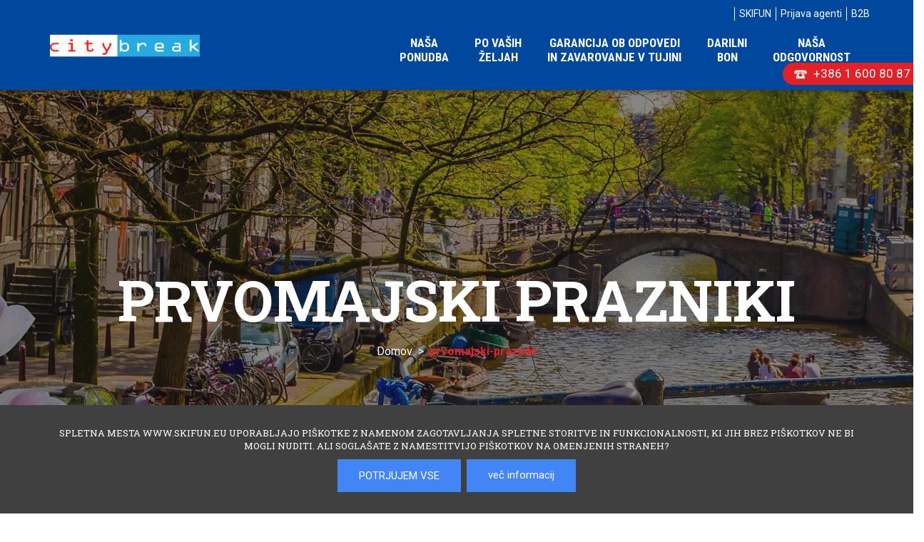

--- FILE ---
content_type: text/html; charset=utf-8
request_url: https://www.citybreak.si/sl/prvomajski-prazniki/
body_size: 133226
content:

        
<!DOCTYPE html>
<html>

<head>

    <title>Prvomajski prazniki</title>
    <meta charset="utf-8"/>
    <html lang="sl">
 
    <meta name="viewport" content="width=device-width, initial-scale=1"/>
    <meta name="description" content=""/>


    <link rel="shortcut icon" href="/favicon/favicon3.ico"/>
    
<style type="text/css">
  :root {
  --color1: #00489d;
  --color2: #e32028;
  --color3: #1b2c3b;
  --color4: url("../images/bg/blue-transparent.png");
  --color5: #2c3e50;
  --color6: url("../images/sep-1.png");
  --color7: url("../images/icons/red-arr.png");
  --color8: url("../images/line-f.png");
  --color9: #e22126;
  --color10: #00367e;
  --color11: url("../images/icons/s-ar-left.png");
  --color12: url("../images/icons/s-ar-right.png");
  --color13: url("../images/icons/kljukica.png");
  --color14: url("../images/sep-1s.png");
  --color15: url("../images/sec3.png");
  --color16: #00449d;
    }
  </style>    <link href="/css/style.css?ver=1.56" rel="stylesheet" type="text/css"/>
    <link href="/css/extras.css?ver=2.05" rel="stylesheet" type="text/css"/>
 
    <link href="/css/gray.css" rel="stylesheet"/>
	  <link href="/css/fancybox.css" rel="stylesheet" type="text/css"/>
    <link rel="stylesheet" href="/css/font-awesome.min.css"/>
    <link rel="stylesheet" href="/plugins/lightbox2-master/dist/css/lightbox.min.css">
    <script type="text/javascript">var APP_URL="/";</script>
    <script src="/js/jquery-1.12.0.min.js"></script>
    <script src="/js/jquery-ui.js"></script>
    <script src="/js/jquery.cookie.js"></script>
    <script src="/js/jquery.mask.min.js"></script>



<!-- Google Tag Manager -->
<script>(function(w,d,s,l,i){w[l]=w[l]||[];w[l].push({'gtm.start':new Date().getTime(),event:'gtm.js'});var f=d.getElementsByTagName(s)[0],j=d.createElement(s),dl=l!='dataLayer'?'&l='+l:'';j.async=true;j.src='https://www.googletagmanager.com/gtm.js?id='+i+dl;f.parentNode.insertBefore(j,f);})(window,document,'script','dataLayer','GTM-PMXZ958P');</script>
<!-- End Google Tag Manager -->



</head>
<body>    





    <div hidden id="lang">1</div>
    <div hidden id="langN">sl</div>
    <div hidden id="site">20</div>
    <input type="hidden" id="balnk" value="sl/">
        

   <header class="noPrint">

    <span class="noPrint phone">
        +386 1 600 80 87    </span>
    
    <div class="header">
	<div class="container">
		<div class="row">
			<div class="col-lg-12">
                
                <div class="noPrint top-nav">
	               <ul>
		

                        
                            <li class="dropdown yamm-fw">
                                <a href="https://www.skifun.eu/sl/" target='_blank'>SKIFUN</a>
                            </li>
                                       


                            <li id="login1" hidden class=" yamm-fw">
                                <a class="mainlogout">Odjava agenti</a>
                                &nbsp;Uporabnik: <span id="login3"></span>
                            </li>

                            <li id="login2" class="dropdown yamm-fw">
                                <a class="mainlogin">Prijava agenti</a>
                            </li>
                            <li id="login3" class="dropdown yamm-fw">
                                <a href="https://www.skifun.eu/manager/b2b.php" target="_blank">B2B</a>
                            </li>


 




                	</ul>
                </div>                
            
                <nav class="navbar yamm">

                    <div class="navbar-header">

                        <button type="button" class="hidephone navbar-toggle collapsed" data-toggle="collapse" data-target="#bs-navbar-collapse-1" aria-expanded="false">
                            <span class="sr-only">Toggle navigation</span>
                            <span class="icon-bar"></span>
                            <span class="icon-bar"></span>
                            <span class="icon-bar"></span>
                        </button>

                        <a class="navbar-brand" href="https://www.citybreak.si/sl/">
                            <img src="/slir/w210-h84-p1-c25000.10000/uploads/header/header_11_featured_image.png" alt="logo" title="Pestra ponudba ugodnih potovanj in počitnic po meri, skupinskih odhodov, ogledov dirk Moto GP ter drugih športnih dogodkov in še več..."/>
                        </a>

				    </div>

				    <div class="collapse navbar-collapse" id="bs-navbar-collapse-1">
                        
                        <ul class="nav navbar-nav navbar-right">




                            <li class="dropdown yamm-fw">
                                <a href="/sl/nasa-ponudba.htm" class="offpop" title="Naša </br>ponudba">Naša </br>ponudba</a>
                            </li>
                            <li class="dropdown yamm-fw">
                                <a href="/sl/vase-zelje.htm" class="offpop" title="Po vaših </br>  željah">Po vaših </br>  željah</a>
                            </li>
                            <li class="dropdown yamm-fw">
                                <a href="/sl/zavarovanje.htm" class="offpop" title="Garancija ob odpovedi</br> in zavarovanje v tujini">Garancija ob odpovedi</br> in zavarovanje v tujini</a>
                            </li>
                            <li class="dropdown yamm-fw">
                                <a href="/sl/darilni-bon.htm" class="offpop" title="Darilni </br> bon">Darilni </br> bon</a>
                            </li>
                            <li class="dropdown yamm-fw">
                                <a href="/sl/nasa-odgovornost.htm" class="offpop" title="Naša</br> odgovornost">Naša</br> odgovornost</a>
                            </li>
                                       

                            
				      </ul>
                      
				    </div>
				</nav>


			</div>
		</div>
	</div>
</div>

<div hidden id="ajxDummyHead1"></div>
<div hidden id="ajxDummyHead2"></div>

<div class="holder" class="popmainloginbox">     
<div id="popmainlogin" class="popmainloginbox">
   <div align="right">
     <button class="closemainlogin">x</button>
   </div>
   <div class="popmailbox2">
        <div class="col-md-12">
          <div class="row">
              <div align="left"><b>Prijava</b></div>
              <br>
              <div class="row">
                  <div class="col-md-6">
                    <input required class="resinput2a line" id="mainmaillogin" placeholder="Uporabnik (e-mail naslov)" value="">
                  </div>
                  <div class="col-md-6">
                    <input required class="resinput2a line" id="mainpasslogin" placeholder="Geslo" type="password" name="manualSurnameO_" value="">
                  </div>
              </div>
              <br>
              <div align="left">
                <button class="postmainlogin resbutton3">Prijava</button>
                <span hidden id="mainloginError" class="reslabelred">&nbsp;&nbsp;Napačen e-mail ali geslo</span>
              </div>
              <br>

          </div>
        </div>

      </div>
  </div>
</div>

<div class="holder" class="popmainregbox">     
<div id="popmainreg" class="popmainregbox">
   <div align="right">
     <button class="closemainreg">x</button>
   </div>
   <div class="popmailbox2">
     <form id="mainregister">

              <div align="left">
                <font class="reservationtitle2">NOVA REGISTRACIJA</font><br/>
              </div>
              <br>


              <div class="row" height="30">
                <div class="col-md-6">
                  <input required class="cleaninputs resinput2 line" placeholder="Ime" type="text" name="manualNameO_" value="">
                </div>
                <div class="col-md-6">
                  <input required class="cleaninputs resinput2 line" placeholder="Priimek" type="text" name="manualSurnameO_" value="">
                </div>
              </div>
              <div class="row">
                <div class="col-md-12">
                  <input required height="30" class="cleaninputs resinput2 line" placeholder="Naslov" type="text" name="manualAdressO_" value="">
                </div>
              </div>
              <div class="row">
                <div class="col-md-6">
                  <input required class="cleaninputs resinput2 line" placeholder="Pošta" type="text" name="manualPostO_" value="">
                </div>
                <div class="col-md-6">
                  <input required class="cleaninputs resinput2 line" placeholder="Kraj" type="text" name="manualPlaceO_" value="">
                </div>
              </div>


          <div class="form-group">
              <select class="resinput2 line" name="manualCountryO_">
                <option>Država</option>
                <option value=3>Afghanistan</option>
                <option value=4>Albania</option>
                <option value=5>Algeria</option>
                <option value=6>American Samoa</option>
                <option value=7>Andorra</option>
                <option value=8>Angola</option>
                <option value=9>Anguilla</option>
                <option value=10>Antarctica</option>
                <option value=11>Antigua and/or Barbuda</option>
                <option value=12>Argentina</option>
                <option value=13>Armenia</option>
                <option value=14>Aruba</option>
                <option value=15>Australia</option>
                <option value=16>Austria</option>
                <option value=17>Azerbaijan</option>
                <option value=18>Bahamas</option>
                <option value=19>Bahrain</option>
                <option value=20>Bangladesh</option>
                <option value=21>Barbados</option>
                <option value=22>Belarus</option>
                <option value=23>Belgium</option>
                <option value=24>Belize</option>
                <option value=25>Benin</option>
                <option value=26>Bermuda</option>
                <option value=27>Bhutan</option>
                <option value=28>Bolivia</option>
                <option value=29>Bosnia and Herzegovina</option>
                <option value=30>Botswana</option>
                <option value=31>Bouvet Island</option>
                <option value=32>Brazil</option>
                <option value=33>British lndian Ocean Territory</option>
                <option value=34>Brunei Darussalam</option>
                <option value=35>Bulgaria</option>
                <option value=36>Burkina Faso</option>
                <option value=37>Burundi</option>
                <option value=38>Cambodia</option>
                <option value=39>Cameroon</option>
                <option value=2>Canada</option>
                <option value=40>Cape Verde</option>
                <option value=41>Cayman Islands</option>
                <option value=42>Central African Republic</option>
                <option value=43>Chad</option>
                <option value=44>Chile</option>
                <option value=45>China</option>
                <option value=46>Christmas Island</option>
                <option value=47>Cocos (Keeling) Islands</option>
                <option value=48>Colombia</option>
                <option value=49>Comoros</option>
                <option value=50>Congo</option>
                <option value=51>Cook Islands</option>
                <option value=52>Costa Rica</option>
                <option value=53>Croatia</option>
                <option value=54>Cuba</option>
                <option value=55>Cyprus</option>
                <option value=56>Czech Republic</option>
                <option value=57>Denmark</option>
                <option value=58>Djibouti</option>
                <option value=59>Dominica</option>
                <option value=60>Dominican Republic</option>
                <option value=61>East Timor</option>
                <option value=62>Ecudaor</option>
                <option value=63>Egypt</option>
                <option value=64>El Salvador</option>
                <option value=65>Equatorial Guinea</option>
                <option value=66>Eritrea</option>
                <option value=67>Estonia</option>
                <option value=68>Ethiopia</option>
                <option value=69>Falkland Islands (Malvinas)</option>
                <option value=70>Faroe Islands</option>
                <option value=71>Fiji</option>
                <option value=72>Finland</option>
                <option value=73>France</option>
                <option value=74>France, Metropolitan</option>
                <option value=75>French Guiana</option>
                <option value=76>French Polynesia</option>
                <option value=77>French Southern Territories</option>
                <option value=78>Gabon</option>
                <option value=79>Gambia</option>
                <option value=80>Georgia</option>
                <option value=81>Germany</option>
                <option value=82>Ghana</option>
                <option value=83>Gibraltar</option>
                <option value=84>Greece</option>
                <option value=85>Greenland</option>
                <option value=86>Grenada</option>
                <option value=87>Guadeloupe</option>
                <option value=88>Guam</option>
                <option value=89>Guatemala</option>
                <option value=90>Guinea</option>
                <option value=91>Guinea-Bissau</option>
                <option value=92>Guyana</option>
                <option value=93>Haiti</option>
                <option value=94>Heard and Mc Donald Islands</option>
                <option value=95>Honduras</option>
                <option value=96>Hong Kong</option>
                <option value=97>Hungary</option>
                <option value=98>Iceland</option>
                <option value=99>India</option>
                <option value=100>Indonesia</option>
                <option value=101>Iran (Islamic Republic of)</option>
                <option value=102>Iraq</option>
                <option value=103>Ireland</option>
                <option value=104>Israel</option>
                <option value=105>Italy</option>
                <option value=106>Ivory Coast</option>
                <option value=107>Jamaica</option>
                <option value=108>Japan</option>
                <option value=109>Jordan</option>
                <option value=110>Kazakhstan</option>
                <option value=111>Kenya</option>
                <option value=112>Kiribati</option>
                <option value=113>Korea, Democratic Peoples Republic of</option>
                <option value=114>Korea, Republic of</option>
                <option value=115>Kuwait</option>
                <option value=116>Kyrgyzstan</option>
                <option value=117>Lao People Democratic Republic</option>
                <option value=118>Latvia</option>
                <option value=119>Lebanon</option>
                <option value=120>Lesotho</option>
                <option value=121>Liberia</option>
                <option value=122>Libyan Arab Jamahiriya</option>
                <option value=123>Liechtenstein</option>
                <option value=124>Lithuania</option>
                <option value=125>Luxembourg</option>
                <option value=126>Macau</option>
                <option value=128>Madagascar</option>
                <option value=127>Makedonija</option>
                <option value=129>Malawi</option>
                <option value=130>Malaysia</option>
                <option value=131>Maldives</option>
                <option value=132>Mali</option>
                <option value=133>Malta</option>
                <option value=134>Marshall Islands</option>
                <option value=135>Martinique</option>
                <option value=136>Mauritania</option>
                <option value=137>Mauritius</option>
                <option value=138>Mayotte</option>
                <option value=139>Mexico</option>
                <option value=140>Micronesia, Federated States of</option>
                <option value=141>Moldova, Republic of</option>
                <option value=142>Monaco</option>
                <option value=143>Mongolia</option>
                <option value=239>Montenegro</option>
                <option value=144>Montserrat</option>
                <option value=145>Morocco</option>
                <option value=146>Mozambique</option>
                <option value=147>Myanmar</option>
                <option value=148>Namibia</option>
                <option value=149>Nauru</option>
                <option value=150>Nepal</option>
                <option value=151>Netherlands</option>
                <option value=152>Netherlands Antilles</option>
                <option value=153>New Caledonia</option>
                <option value=154>New Zealand</option>
                <option value=155>Nicaragua</option>
                <option value=156>Niger</option>
                <option value=157>Nigeria</option>
                <option value=158>Niue</option>
                <option value=159>Norfork Island</option>
                <option value=160>Northern Mariana Islands</option>
                <option value=161>Norway</option>
                <option value=162>Oman</option>
                <option value=163>Pakistan</option>
                <option value=164>Palau</option>
                <option value=165>Panama</option>
                <option value=166>Papua New Guinea</option>
                <option value=167>Paraguay</option>
                <option value=168>Peru</option>
                <option value=169>Philippines</option>
                <option value=170>Pitcairn</option>
                <option value=171>Poland</option>
                <option value=172>Portugal</option>
                <option value=173>Puerto Rico</option>
                <option value=174>Qatar</option>
                <option value=175>Reunion</option>
                <option value=176>Romania</option>
                <option value=177>Russian Federation</option>
                <option value=178>Rwanda</option>
                <option value=179>Saint Kitts and Nevis</option>
                <option value=180>Saint Lucia</option>
                <option value=181>Saint Vincent and the Grenadines</option>
                <option value=182>Samoa</option>
                <option value=183>San Marino</option>
                <option value=184>Sao Tome and Principe</option>
                <option value=185>Saudi Arabia</option>
                <option value=186>Senegal</option>
                <option value=187>Serbia</option>
                <option value=188>Seychelles</option>
                <option value=189>Sierra Leone</option>
                <option value=190>Singapore</option>
                <option value=191>Slovakia</option>
                <option value=1 selected>Slovenia</option>
                <option value=192>Solomon Islands</option>
                <option value=193>Somalia</option>
                <option value=194>South Africa</option>
                <option value=195>South Georgia South Sandwich Islands</option>
                <option value=196>Spain</option>
                <option value=197>Sri Lanka</option>
                <option value=198>St. Helena</option>
                <option value=199>St. Pierre and Miquelon</option>
                <option value=200>Sudan</option>
                <option value=201>Suriname</option>
                <option value=202>Svalbarn and Jan Mayen Islands</option>
                <option value=203>Swaziland</option>
                <option value=204>Sweden</option>
                <option value=205>Switzerland</option>
                <option value=206>Syrian Arab Republic</option>
                <option value=207>Taiwan</option>
                <option value=208>Tajikistan</option>
                <option value=209>Tanzania, United Republic of</option>
                <option value=210>Thailand</option>
                <option value=211>Togo</option>
                <option value=212>Tokelau</option>
                <option value=213>Tonga</option>
                <option value=214>Trinidad and Tobago</option>
                <option value=215>Tunisia</option>
                <option value=216>Turkey</option>
                <option value=217>Turkmenistan</option>
                <option value=218>Turks and Caicos Islands</option>
                <option value=219>Tuvalu</option>
                <option value=220>Uganda</option>
                <option value=221>Ukraine</option>
                <option value=222>United Arab Emirates</option>
                <option value=223>United Kingdom</option>
                <option value=224>United States</option>
                <option value=225>United States minor outlying islands</option>
                <option value=226>Uruguay</option>
                <option value=227>Uzbekistan</option>
                <option value=228>Vanuatu</option>
                <option value=229>Vatican City State</option>
                <option value=230>Venezuela</option>
                <option value=231>Vietnam</option>
                <option value=232>Virgin Islands (British)</option>
                <option value=233>Virgin Islands (U.S.)</option>
                <option value=234>Wallis and Futuna Islands</option>
                <option value=235>Western Sahara</option>
                <option value=236>Yemen</option>
                <option value=237>Zaire</option>
                <option value=238>Zambia</option>
              </select>
        </div>


              <div class="row">
                <div class="col-md-6">
                  <input required class="cleaninputs resinput2 line" placeholder="Kontaktna številka" type="text" name="manualPhoneO_" value="">
                </div>
                <div class="col-md-6">
                  <input required class="cleaninputs chmail resinput2 line" placeholder="E-mail naslov" type="text" id="manualEmail" name="manualEmailO_" value="">
                </div>
              </div>

              <div class="row">
                <div class="col-md-6">
                  <input class="cleaninputs resinput2 line" placeholder="Naziv podjetja" type="text" name="manualCompanyO_" value="">
                  <font style="font-size:10px;">* Podatek ni obvezen</font>
              </div>
                <div class="col-md-6">
                  <input class="cleaninputs resinput2 line" placeholder="Id.št.za DDV" type="text" name="manualVATIDO_" value="">
                  <font style="font-size:10px;">* Podatek ni obvezen</font>
                </div>
              </div>


              <br>
              <div class="row">
                <div class="col-md-6">
                  <input required type="password" class="cleaninputs resinput2 line" placeholder="Geslo" name="password" id="rpassl1"/>
                </div>
                <div class="col-md-6">
                  <input required type="password" class="cleaninputs resinput2 line" placeholder="Potrdi geslo" name="x" id="rpassl2"/>
                </div>
              </div>


<button class="postregdata resbutton3">Registriraj se</button>
<span hidden id="regError1" class="reslabelred">&nbsp;&nbsp;Gesli se ne ujemata</span>
<span hidden id="regError2" class="reslabelred">&nbsp;&nbsp;Geslo mora biti dolgo vsaj 5 znakov</span>
<span hidden id="regError3" class="reslabelred">&nbsp;&nbsp;Geslo že uporabljeno</span>


     </form>
   </div>
</div>
</div>

<div id="placecolumn">
</div>


<div class="showmobilein">
<div hidden id="popplacemobile" style="margin-top:150px;">
<br>
<div class="popcountry">
&nbsp;&nbsp;<a href="/sl/andora/"><b><u>Andora</u></b></a><br>

</div>
   <div>


</div>
<br>
<div class="popcountry">
<img width="25" class="flagc" src="/images/flags2/f16.png" alt="flag" title="flag"/>
&nbsp;&nbsp;<a href="/sl/avstrija/"><b><u>Avstrija</u></b></a><br>

</div>
   <div>


    
<table><tr>
<td style="font-size:15px;" class="popplace"><a href="/sl/avstrija/bad-gastein/">&nbsp;Bad Gastein</a></td>  
</tr>
<tr height="1"><td></td></tr>
</table>
    
<table><tr>
<td style="font-size:15px;" class="popplace"><a href="/sl/avstrija/bad-hofgastein/">&nbsp;Bad Hofgastein</a></td>  
</tr>
<tr height="1"><td></td></tr>
</table>
    
<table><tr>
<td style="font-size:15px;" class="popplace"><a href="/sl/avstrija/bad-kleinkirchheim/">&nbsp;Bad Kleinkirchheim</a></td>  
</tr>
<tr height="1"><td></td></tr>
</table>
    
<table><tr>
<td style="font-size:15px;" class="popplace"><a href="/sl/avstrija/flachau---wagrain/">&nbsp;Flachau - Wagrain</a></td>  
</tr>
<tr height="1"><td></td></tr>
</table>
    
<table><tr>
<td style="font-size:15px;" class="popplace"><a href="/sl/avstrija/heiligenblut/">&nbsp;Heiligenblut</a></td>  
</tr>
<tr height="1"><td></td></tr>
</table>
    
<table><tr>
<td style="font-size:15px;" class="popplace"><a href="/sl/avstrija/ischgl/">&nbsp;Ischgl</a></td>  
</tr>
<tr height="1"><td></td></tr>
</table>
    
<table><tr>
<td style="font-size:15px;" class="popplace"><a href="/sl/avstrija/katschberg/">&nbsp;Katschberg</a></td>  
</tr>
<tr height="1"><td></td></tr>
</table>
    
<table><tr>
<td style="font-size:15px;" class="popplace"><a href="/sl/avstrija/kitzbuehel---kitzski/">&nbsp;Kitzbuehel - KitzSki</a></td>  
</tr>
<tr height="1"><td></td></tr>
</table>
    
<table><tr>
<td style="font-size:15px;" class="popplace"><a href="/sl/avstrija/kreischberg/">&nbsp;Kreischberg</a></td>  
</tr>
<tr height="1"><td></td></tr>
</table>
    
<table><tr>
<td style="font-size:15px;" class="popplace"><a href="/sl/avstrija/matrei/">&nbsp;Matrei</a></td>  
</tr>
<tr height="1"><td></td></tr>
</table>
    
<table><tr>
<td style="font-size:15px;" class="popplace"><a href="/sl/avstrija/nassfeld/">&nbsp;Nassfeld</a></td>  
</tr>
<tr height="1"><td></td></tr>
</table>
    
<table><tr>
<td style="font-size:15px;" class="popplace"><a href="/sl/avstrija/obertauern/">&nbsp;Obertauern</a></td>  
</tr>
<tr height="1"><td></td></tr>
</table>
    
<table><tr>
<td style="font-size:15px;" class="popplace"><a href="/sl/avstrija/schladming/">&nbsp;Schladming</a></td>  
</tr>
<tr height="1"><td></td></tr>
</table>
    
<table><tr>
<td style="font-size:15px;" class="popplace"><a href="/sl/avstrija/soelden/">&nbsp;Soelden</a></td>  
</tr>
<tr height="1"><td></td></tr>
</table>
    
<table><tr>
<td style="font-size:15px;" class="popplace"><a href="/sl/avstrija/st.-anton/">&nbsp;St. Anton</a></td>  
</tr>
<tr height="1"><td></td></tr>
</table>
    
<table><tr>
<td style="font-size:15px;" class="popplace"><a href="/sl/avstrija/turracher-hoehe/">&nbsp;Turracher Hoehe</a></td>  
</tr>
<tr height="1"><td></td></tr>
</table>
    
<table><tr>
<td style="font-size:15px;" class="popplace"><a href="/sl/avstrija/dunaj/">&nbsp;Dunaj</a></td>  
</tr>
<tr height="1"><td></td></tr>
</table>
    
<table><tr>
<td style="font-size:15px;" class="popplace"><a href="/sl/avstrija/zell-am-see---kaprun/">&nbsp;Zell am See - Kaprun</a></td>  
</tr>
<tr height="1"><td></td></tr>
</table>
    
<table><tr>
<td style="font-size:15px;" class="popplace"><a href="/sl/avstrija/zillertal---hintertux/">&nbsp;Zillertal - Hintertux</a></td>  
</tr>
<tr height="1"><td></td></tr>
</table>
    
<table><tr>
<td style="font-size:15px;" class="popplace"><a href="/sl/avstrija/zillertal-mayrhofen/">&nbsp;Zillertal Mayrhofen</a></td>  
</tr>
<tr height="1"><td></td></tr>
</table>
</div>
<br>
<div class="popcountry">
<img width="25" class="flagc" src="/images/flags2/f35.png" alt="flag" title="flag"/>
&nbsp;&nbsp;<a href="/sl/bolgarija/"><b><u>Bolgarija</u></b></a><br>

</div>
   <div>


    
<table><tr>
<td style="font-size:15px;" class="popplace"><a href="/sl/bolgarija/sofija/">&nbsp;Sofija</a></td>  
</tr>
<tr height="1"><td></td></tr>
</table>
</div>
<br>
<div class="popcountry">
&nbsp;&nbsp;<a href="/sl/hrvaska/"><b><u>Hrvaška</u></b></a><br>

</div>
   <div>


    
<table><tr>
<td style="font-size:15px;" class="popplace"><a href="/sl/hrvaska/banjole/">&nbsp;Banjole</a></td>  
</tr>
<tr height="1"><td></td></tr>
</table>
    
<table><tr>
<td style="font-size:15px;" class="popplace"><a href="/sl/hrvaska/barban/">&nbsp;Barban</a></td>  
</tr>
<tr height="1"><td></td></tr>
</table>
    
<table><tr>
<td style="font-size:15px;" class="popplace"><a href="/sl/hrvaska/barbariga/">&nbsp;Barbariga</a></td>  
</tr>
<tr height="1"><td></td></tr>
</table>
    
<table><tr>
<td style="font-size:15px;" class="popplace"><a href="/sl/hrvaska/baska-voda/">&nbsp;Baška Voda</a></td>  
</tr>
<tr height="1"><td></td></tr>
</table>
    
<table><tr>
<td style="font-size:15px;" class="popplace"><a href="/sl/hrvaska/biograd-na-moru/">&nbsp;Biograd na Moru</a></td>  
</tr>
<tr height="1"><td></td></tr>
</table>
    
<table><tr>
<td style="font-size:15px;" class="popplace"><a href="/sl/hrvaska/brac/">&nbsp;Brač</a></td>  
</tr>
<tr height="1"><td></td></tr>
</table>
    
<table><tr>
<td style="font-size:15px;" class="popplace"><a href="/sl/hrvaska/buje/">&nbsp;Buje</a></td>  
</tr>
<tr height="1"><td></td></tr>
</table>
    
<table><tr>
<td style="font-size:15px;" class="popplace"><a href="/sl/hrvaska/cres/">&nbsp;Cres</a></td>  
</tr>
<tr height="1"><td></td></tr>
</table>
    
<table><tr>
<td style="font-size:15px;" class="popplace"><a href="/sl/hrvaska/crikvenica/">&nbsp;Crikvenica</a></td>  
</tr>
<tr height="1"><td></td></tr>
</table>
    
<table><tr>
<td style="font-size:15px;" class="popplace"><a href="/sl/hrvaska/dubrovnik/">&nbsp;Dubrovnik</a></td>  
</tr>
<tr height="1"><td></td></tr>
</table>
    
<table><tr>
<td style="font-size:15px;" class="popplace"><a href="/sl/hrvaska/fazana/">&nbsp;Fažana</a></td>  
</tr>
<tr height="1"><td></td></tr>
</table>
    
<table><tr>
<td style="font-size:15px;" class="popplace"><a href="/sl/hrvaska/hvar/">&nbsp;Hvar</a></td>  
</tr>
<tr height="1"><td></td></tr>
</table>
    
<table><tr>
<td style="font-size:15px;" class="popplace"><a href="/sl/hrvaska/iz/">&nbsp;Iž</a></td>  
</tr>
<tr height="1"><td></td></tr>
</table>
    
<table><tr>
<td style="font-size:15px;" class="popplace"><a href="/sl/hrvaska/korcula/">&nbsp;Korčula</a></td>  
</tr>
<tr height="1"><td></td></tr>
</table>
    
<table><tr>
<td style="font-size:15px;" class="popplace"><a href="/sl/hrvaska/krk/">&nbsp;Krk</a></td>  
</tr>
<tr height="1"><td></td></tr>
</table>
    
<table><tr>
<td style="font-size:15px;" class="popplace"><a href="/sl/hrvaska/labin/">&nbsp;Labin</a></td>  
</tr>
<tr height="1"><td></td></tr>
</table>
    
<table><tr>
<td style="font-size:15px;" class="popplace"><a href="/sl/hrvaska/lovran/">&nbsp;Lovran</a></td>  
</tr>
<tr height="1"><td></td></tr>
</table>
    
<table><tr>
<td style="font-size:15px;" class="popplace"><a href="/sl/hrvaska/makarska/">&nbsp;Makarska</a></td>  
</tr>
<tr height="1"><td></td></tr>
</table>
    
<table><tr>
<td style="font-size:15px;" class="popplace"><a href="/sl/hrvaska/medulin/">&nbsp;Medulin</a></td>  
</tr>
<tr height="1"><td></td></tr>
</table>
    
<table><tr>
<td style="font-size:15px;" class="popplace"><a href="/sl/hrvaska/molat/">&nbsp;Molat</a></td>  
</tr>
<tr height="1"><td></td></tr>
</table>
    
<table><tr>
<td style="font-size:15px;" class="popplace"><a href="/sl/hrvaska/mosceniska-draga/">&nbsp;Moščeniška Draga</a></td>  
</tr>
<tr height="1"><td></td></tr>
</table>
    
<table><tr>
<td style="font-size:15px;" class="popplace"><a href="/sl/hrvaska/murter/">&nbsp;Murter</a></td>  
</tr>
<tr height="1"><td></td></tr>
</table>
    
<table><tr>
<td style="font-size:15px;" class="popplace"><a href="/sl/hrvaska/novi-vinodolski/">&nbsp;Novi Vinodolski</a></td>  
</tr>
<tr height="1"><td></td></tr>
</table>
    
<table><tr>
<td style="font-size:15px;" class="popplace"><a href="/sl/hrvaska/novigrad/">&nbsp;Novigrad</a></td>  
</tr>
<tr height="1"><td></td></tr>
</table>
    
<table><tr>
<td style="font-size:15px;" class="popplace"><a href="/sl/hrvaska/omis/">&nbsp;Omiš</a></td>  
</tr>
<tr height="1"><td></td></tr>
</table>
    
<table><tr>
<td style="font-size:15px;" class="popplace"><a href="/sl/hrvaska/opatija/">&nbsp;Opatija</a></td>  
</tr>
<tr height="1"><td></td></tr>
</table>
    
<table><tr>
<td style="font-size:15px;" class="popplace"><a href="/sl/hrvaska/pag/">&nbsp;Pag</a></td>  
</tr>
<tr height="1"><td></td></tr>
</table>
    
<table><tr>
<td style="font-size:15px;" class="popplace"><a href="/sl/hrvaska/pakostane/">&nbsp;Pakoštane</a></td>  
</tr>
<tr height="1"><td></td></tr>
</table>
    
<table><tr>
<td style="font-size:15px;" class="popplace"><a href="/sl/hrvaska/pasman/">&nbsp;Pašman</a></td>  
</tr>
<tr height="1"><td></td></tr>
</table>
    
<table><tr>
<td style="font-size:15px;" class="popplace"><a href="/sl/hrvaska/peljesac/">&nbsp;Pelješac</a></td>  
</tr>
<tr height="1"><td></td></tr>
</table>
    
<table><tr>
<td style="font-size:15px;" class="popplace"><a href="/sl/hrvaska/porec-/">&nbsp;Poreč </a></td>  
</tr>
<tr height="1"><td></td></tr>
</table>
    
<table><tr>
<td style="font-size:15px;" class="popplace"><a href="/sl/hrvaska/primosten/">&nbsp;Primošten</a></td>  
</tr>
<tr height="1"><td></td></tr>
</table>
    
<table><tr>
<td style="font-size:15px;" class="popplace"><a href="/sl/hrvaska/pula/">&nbsp;Pula</a></td>  
</tr>
<tr height="1"><td></td></tr>
</table>
    
<table><tr>
<td style="font-size:15px;" class="popplace"><a href="/sl/hrvaska/rab/">&nbsp;Rab</a></td>  
</tr>
<tr height="1"><td></td></tr>
</table>
    
<table><tr>
<td style="font-size:15px;" class="popplace"><a href="/sl/hrvaska/rabac/">&nbsp;Rabac</a></td>  
</tr>
<tr height="1"><td></td></tr>
</table>
    
<table><tr>
<td style="font-size:15px;" class="popplace"><a href="/sl/hrvaska/reka/">&nbsp;Reka</a></td>  
</tr>
<tr height="1"><td></td></tr>
</table>
    
<table><tr>
<td style="font-size:15px;" class="popplace"><a href="/sl/hrvaska/rovinj/">&nbsp;Rovinj</a></td>  
</tr>
<tr height="1"><td></td></tr>
</table>
    
<table><tr>
<td style="font-size:15px;" class="popplace"><a href="/sl/hrvaska/senj/">&nbsp;Senj</a></td>  
</tr>
<tr height="1"><td></td></tr>
</table>
    
<table><tr>
<td style="font-size:15px;" class="popplace"><a href="/sl/hrvaska/sibenik/">&nbsp;Šibenik</a></td>  
</tr>
<tr height="1"><td></td></tr>
</table>
    
<table><tr>
<td style="font-size:15px;" class="popplace"><a href="/sl/hrvaska/solta/">&nbsp;Šolta</a></td>  
</tr>
<tr height="1"><td></td></tr>
</table>
    
<table><tr>
<td style="font-size:15px;" class="popplace"><a href="/sl/hrvaska/split/">&nbsp;Split</a></td>  
</tr>
<tr height="1"><td></td></tr>
</table>
    
<table><tr>
<td style="font-size:15px;" class="popplace"><a href="/sl/hrvaska/trogir-/">&nbsp;Trogir </a></td>  
</tr>
<tr height="1"><td></td></tr>
</table>
    
<table><tr>
<td style="font-size:15px;" class="popplace"><a href="/sl/hrvaska/ugljan/">&nbsp;Ugljan</a></td>  
</tr>
<tr height="1"><td></td></tr>
</table>
    
<table><tr>
<td style="font-size:15px;" class="popplace"><a href="/sl/hrvaska/umag/">&nbsp;Umag</a></td>  
</tr>
<tr height="1"><td></td></tr>
</table>
    
<table><tr>
<td style="font-size:15px;" class="popplace"><a href="/sl/hrvaska/vir/">&nbsp;Vir</a></td>  
</tr>
<tr height="1"><td></td></tr>
</table>
    
<table><tr>
<td style="font-size:15px;" class="popplace"><a href="/sl/hrvaska/vodice/">&nbsp;Vodice</a></td>  
</tr>
<tr height="1"><td></td></tr>
</table>
    
<table><tr>
<td style="font-size:15px;" class="popplace"><a href="/sl/hrvaska/vrsar/">&nbsp;Vrsar</a></td>  
</tr>
<tr height="1"><td></td></tr>
</table>
    
<table><tr>
<td style="font-size:15px;" class="popplace"><a href="/sl/hrvaska/zadar/">&nbsp;Zadar</a></td>  
</tr>
<tr height="1"><td></td></tr>
</table>
</div>
<br>
<div class="popcountry">
&nbsp;&nbsp;<a href="/sl/ciper/"><b><u>Ciper</u></b></a><br>

</div>
   <div>


    
<table><tr>
<td style="font-size:15px;" class="popplace"><a href="/sl/ciper/larnaca/">&nbsp;Larnaca</a></td>  
</tr>
<tr height="1"><td></td></tr>
</table>
</div>
<br>
<div class="popcountry">
&nbsp;&nbsp;<a href="/sl/ceska/"><b><u>Češka</u></b></a><br>

</div>
   <div>


    
<table><tr>
<td style="font-size:15px;" class="popplace"><a href="/sl/ceska/brno/">&nbsp;Brno</a></td>  
</tr>
<tr height="1"><td></td></tr>
</table>
    
<table><tr>
<td style="font-size:15px;" class="popplace"><a href="/sl/ceska/praga/">&nbsp;Praga</a></td>  
</tr>
<tr height="1"><td></td></tr>
</table>
</div>
<br>
<div class="popcountry">
&nbsp;&nbsp;<a href="/sl/danska/"><b><u>Danska</u></b></a><br>

</div>
   <div>


    
<table><tr>
<td style="font-size:15px;" class="popplace"><a href="/sl/danska/kopenhagen/">&nbsp;Kopenhagen</a></td>  
</tr>
<tr height="1"><td></td></tr>
</table>
</div>
<br>
<div class="popcountry">
&nbsp;&nbsp;<a href="/sl/egipt/"><b><u>Egipt</u></b></a><br>

</div>
   <div>


    
<table><tr>
<td style="font-size:15px;" class="popplace"><a href="/sl/egipt/hurghada/">&nbsp;Hurghada</a></td>  
</tr>
<tr height="1"><td></td></tr>
</table>
    
<table><tr>
<td style="font-size:15px;" class="popplace"><a href="/sl/egipt/marsa-alam/">&nbsp;Marsa Alam</a></td>  
</tr>
<tr height="1"><td></td></tr>
</table>
</div>
<br>
<div class="popcountry">
&nbsp;&nbsp;<a href="/sl/estonija/"><b><u>Estonija</u></b></a><br>

</div>
   <div>


    
<table><tr>
<td style="font-size:15px;" class="popplace"><a href="/sl/estonija/talin/">&nbsp;Talin</a></td>  
</tr>
<tr height="1"><td></td></tr>
</table>
</div>
<br>
<div class="popcountry">
<img width="25" class="flagc" src="/images/flags2/f73.png" alt="flag" title="flag"/>
&nbsp;&nbsp;<a href="/sl/francija/"><b><u>Francija</u></b></a><br>

</div>
   <div>


    
<table><tr>
<td style="font-size:15px;" class="popplace"><a href="/sl/francija/alpe-dhuez/">&nbsp;Alpe d'Huez</a></td>  
</tr>
<tr height="1"><td></td></tr>
</table>
    
<table><tr>
<td style="font-size:15px;" class="popplace"><a href="/sl/francija/auris-en-oisans/">&nbsp;Auris En Oisans</a></td>  
</tr>
<tr height="1"><td></td></tr>
</table>
    
<table><tr>
<td style="font-size:15px;" class="popplace"><a href="/sl/francija/aussois/">&nbsp;Aussois</a></td>  
</tr>
<tr height="1"><td></td></tr>
</table>
    
<table><tr>
<td style="font-size:15px;" class="popplace"><a href="/sl/francija/avoriaz/">&nbsp;Avoriaz</a></td>  
</tr>
<tr height="1"><td></td></tr>
</table>
    
<table><tr>
<td style="font-size:15px;" class="popplace"><a href="/sl/francija/chamonix/">&nbsp;Chamonix</a></td>  
</tr>
<tr height="1"><td></td></tr>
</table>
    
<table><tr>
<td style="font-size:15px;" class="popplace"><a href="/sl/francija/courchevel/">&nbsp;Courchevel</a></td>  
</tr>
<tr height="1"><td></td></tr>
</table>
    
<table><tr>
<td style="font-size:15px;" class="popplace"><a href="/sl/francija/flaine/">&nbsp;Flaine</a></td>  
</tr>
<tr height="1"><td></td></tr>
</table>
    
<table><tr>
<td style="font-size:15px;" class="popplace"><a href="/sl/francija/la-clusaz/">&nbsp;La Clusaz</a></td>  
</tr>
<tr height="1"><td></td></tr>
</table>
    
<table><tr>
<td style="font-size:15px;" class="popplace"><a href="/sl/francija/la-plagne/">&nbsp;La Plagne</a></td>  
</tr>
<tr height="1"><td></td></tr>
</table>
    
<table><tr>
<td style="font-size:15px;" class="popplace"><a href="/sl/francija/la-rosiere/">&nbsp;La Rosiere</a></td>  
</tr>
<tr height="1"><td></td></tr>
</table>
    
<table><tr>
<td style="font-size:15px;" class="popplace"><a href="/sl/francija/le-corbier/">&nbsp;Le Corbier</a></td>  
</tr>
<tr height="1"><td></td></tr>
</table>
    
<table><tr>
<td style="font-size:15px;" class="popplace"><a href="/sl/francija/les-houches-chamonix/">&nbsp;Les Houches-Chamonix</a></td>  
</tr>
<tr height="1"><td></td></tr>
</table>
    
<table><tr>
<td style="font-size:15px;" class="popplace"><a href="/sl/francija/les-menuires/">&nbsp;Les Menuires</a></td>  
</tr>
<tr height="1"><td></td></tr>
</table>
    
<table><tr>
<td style="font-size:15px;" class="popplace"><a href="/sl/francija/les-orres/">&nbsp;Les Orres</a></td>  
</tr>
<tr height="1"><td></td></tr>
</table>
    
<table><tr>
<td style="font-size:15px;" class="popplace"><a href="/sl/francija/megeve/">&nbsp;Megeve</a></td>  
</tr>
<tr height="1"><td></td></tr>
</table>
    
<table><tr>
<td style="font-size:15px;" class="popplace"><a href="/sl/francija/meribel/">&nbsp;Meribel</a></td>  
</tr>
<tr height="1"><td></td></tr>
</table>
    
<table><tr>
<td style="font-size:15px;" class="popplace"><a href="/sl/francija/meribel-mottaret/">&nbsp;Meribel Mottaret</a></td>  
</tr>
<tr height="1"><td></td></tr>
</table>
    
<table><tr>
<td style="font-size:15px;" class="popplace"><a href="/sl/francija/montgenevre/">&nbsp;Montgenevre</a></td>  
</tr>
<tr height="1"><td></td></tr>
</table>
    
<table><tr>
<td style="font-size:15px;" class="popplace"><a href="/sl/francija/morillon/">&nbsp;Morillon</a></td>  
</tr>
<tr height="1"><td></td></tr>
</table>
    
<table><tr>
<td style="font-size:15px;" class="popplace"><a href="/sl/francija/nica/">&nbsp;Nica</a></td>  
</tr>
<tr height="1"><td></td></tr>
</table>
    
<table><tr>
<td style="font-size:15px;" class="popplace"><a href="/sl/francija/orcieres/">&nbsp;Orcieres</a></td>  
</tr>
<tr height="1"><td></td></tr>
</table>
    
<table><tr>
<td style="font-size:15px;" class="popplace"><a href="/sl/francija/pariz/">&nbsp;Pariz</a></td>  
</tr>
<tr height="1"><td></td></tr>
</table>
    
<table><tr>
<td style="font-size:15px;" class="popplace"><a href="/sl/francija/pra-loup/">&nbsp;Pra Loup</a></td>  
</tr>
<tr height="1"><td></td></tr>
</table>
    
<table><tr>
<td style="font-size:15px;" class="popplace"><a href="/sl/francija/risoul/">&nbsp;Risoul</a></td>  
</tr>
<tr height="1"><td></td></tr>
</table>
    
<table><tr>
<td style="font-size:15px;" class="popplace"><a href="/sl/francija/samoens/">&nbsp;Samoens</a></td>  
</tr>
<tr height="1"><td></td></tr>
</table>
    
<table><tr>
<td style="font-size:15px;" class="popplace"><a href="/sl/francija/serre-chevalier/">&nbsp;Serre Chevalier</a></td>  
</tr>
<tr height="1"><td></td></tr>
</table>
    
<table><tr>
<td style="font-size:15px;" class="popplace"><a href="/sl/francija/st.-sorlin-darves/">&nbsp;St. Sorlin d'Arves</a></td>  
</tr>
<tr height="1"><td></td></tr>
</table>
    
<table><tr>
<td style="font-size:15px;" class="popplace"><a href="/sl/francija/superdevoluy/">&nbsp;Superdevoluy</a></td>  
</tr>
<tr height="1"><td></td></tr>
</table>
    
<table><tr>
<td style="font-size:15px;" class="popplace"><a href="/sl/francija/tignes/">&nbsp;Tignes</a></td>  
</tr>
<tr height="1"><td></td></tr>
</table>
    
<table><tr>
<td style="font-size:15px;" class="popplace"><a href="/sl/francija/val-cenis/">&nbsp;Val Cenis</a></td>  
</tr>
<tr height="1"><td></td></tr>
</table>
    
<table><tr>
<td style="font-size:15px;" class="popplace"><a href="/sl/francija/val-dallos/">&nbsp;Val d'Allos</a></td>  
</tr>
<tr height="1"><td></td></tr>
</table>
    
<table><tr>
<td style="font-size:15px;" class="popplace"><a href="/sl/francija/val-disere/">&nbsp;Val d'Isere</a></td>  
</tr>
<tr height="1"><td></td></tr>
</table>
    
<table><tr>
<td style="font-size:15px;" class="popplace"><a href="/sl/francija/valfrejus/">&nbsp;Valfrejus</a></td>  
</tr>
<tr height="1"><td></td></tr>
</table>
    
<table><tr>
<td style="font-size:15px;" class="popplace"><a href="/sl/francija/valmeinier/">&nbsp;Valmeinier</a></td>  
</tr>
<tr height="1"><td></td></tr>
</table>
    
<table><tr>
<td style="font-size:15px;" class="popplace"><a href="/sl/francija/valmorel/">&nbsp;Valmorel</a></td>  
</tr>
<tr height="1"><td></td></tr>
</table>
    
<table><tr>
<td style="font-size:15px;" class="popplace"><a href="/sl/francija/vars/">&nbsp;Vars</a></td>  
</tr>
<tr height="1"><td></td></tr>
</table>
</div>
<br>
<div class="popcountry">
&nbsp;&nbsp;<a href="/sl/nemcija/"><b><u>Nemčija</u></b></a><br>

</div>
   <div>


    
<table><tr>
<td style="font-size:15px;" class="popplace"><a href="/sl/nemcija/berlin/">&nbsp;Berlin</a></td>  
</tr>
<tr height="1"><td></td></tr>
</table>
    
<table><tr>
<td style="font-size:15px;" class="popplace"><a href="/sl/nemcija/koln/">&nbsp;Koln</a></td>  
</tr>
<tr height="1"><td></td></tr>
</table>
</div>
<br>
<div class="popcountry">
&nbsp;&nbsp;<a href="/sl/grcija/"><b><u>Grčija</u></b></a><br>

</div>
   <div>


    
<table><tr>
<td style="font-size:15px;" class="popplace"><a href="/sl/grcija/chania/">&nbsp;Chania</a></td>  
</tr>
<tr height="1"><td></td></tr>
</table>
    
<table><tr>
<td style="font-size:15px;" class="popplace"><a href="/sl/grcija/rodos/">&nbsp;Rodos</a></td>  
</tr>
<tr height="1"><td></td></tr>
</table>
    
<table><tr>
<td style="font-size:15px;" class="popplace"><a href="/sl/grcija/santorini/">&nbsp;Santorini</a></td>  
</tr>
<tr height="1"><td></td></tr>
</table>
</div>
<br>
<div class="popcountry">
&nbsp;&nbsp;<a href="/sl/madzarska/"><b><u>Madžarska</u></b></a><br>

</div>
   <div>


    
<table><tr>
<td style="font-size:15px;" class="popplace"><a href="/sl/madzarska/budimpesta/">&nbsp;Budimpešta</a></td>  
</tr>
<tr height="1"><td></td></tr>
</table>
</div>
<br>
<div class="popcountry">
&nbsp;&nbsp;<a href="/sl/indonezija/"><b><u>Indonezija</u></b></a><br>

</div>
   <div>


    
<table><tr>
<td style="font-size:15px;" class="popplace"><a href="/sl/indonezija/bali/">&nbsp;Bali</a></td>  
</tr>
<tr height="1"><td></td></tr>
</table>
</div>
<br>
<div class="popcountry">
&nbsp;&nbsp;<a href="/sl/irska/"><b><u>Irska</u></b></a><br>

</div>
   <div>


    
<table><tr>
<td style="font-size:15px;" class="popplace"><a href="/sl/irska/dublin/">&nbsp;Dublin</a></td>  
</tr>
<tr height="1"><td></td></tr>
</table>
</div>
<br>
<div class="popcountry">
<img width="25" class="flagc" src="/images/flags2/f105.png" alt="flag" title="flag"/>
&nbsp;&nbsp;<a href="/sl/italija/"><b><u>Italija</u></b></a><br>

</div>
   <div>


    
<table><tr>
<td style="font-size:15px;" class="popplace"><a href="/sl/italija/alghero/">&nbsp;Alghero</a></td>  
</tr>
<tr height="1"><td></td></tr>
</table>
    
<table><tr>
<td style="font-size:15px;" class="popplace"><a href="/sl/italija/alta-badia/">&nbsp;Alta Badia</a></td>  
</tr>
<tr height="1"><td></td></tr>
</table>
    
<table><tr>
<td style="font-size:15px;" class="popplace"><a href="/sl/italija/bari/">&nbsp;Bari</a></td>  
</tr>
<tr height="1"><td></td></tr>
</table>
    
<table><tr>
<td style="font-size:15px;" class="popplace"><a href="/sl/italija/bormio/">&nbsp;Bormio</a></td>  
</tr>
<tr height="1"><td></td></tr>
</table>
    
<table><tr>
<td style="font-size:15px;" class="popplace"><a href="/sl/italija/kalabrija/">&nbsp;Kalabrija</a></td>  
</tr>
<tr height="1"><td></td></tr>
</table>
    
<table><tr>
<td style="font-size:15px;" class="popplace"><a href="/sl/italija/canazei---val-di-fassa/">&nbsp;Canazei - Val di Fassa</a></td>  
</tr>
<tr height="1"><td></td></tr>
</table>
    
<table><tr>
<td style="font-size:15px;" class="popplace"><a href="/sl/italija/catania/">&nbsp;Catania</a></td>  
</tr>
<tr height="1"><td></td></tr>
</table>
    
<table><tr>
<td style="font-size:15px;" class="popplace"><a href="/sl/italija/cervinia/">&nbsp;Cervinia</a></td>  
</tr>
<tr height="1"><td></td></tr>
</table>
    
<table><tr>
<td style="font-size:15px;" class="popplace"><a href="/sl/italija/civetta/">&nbsp;Civetta</a></td>  
</tr>
<tr height="1"><td></td></tr>
</table>
    
<table><tr>
<td style="font-size:15px;" class="popplace"><a href="/sl/italija/jezero-como/">&nbsp;Jezero Como</a></td>  
</tr>
<tr height="1"><td></td></tr>
</table>
    
<table><tr>
<td style="font-size:15px;" class="popplace"><a href="/sl/italija/drei-zinnen-dolomiti/">&nbsp;Drei Zinnen Dolomiti</a></td>  
</tr>
<tr height="1"><td></td></tr>
</table>
    
<table><tr>
<td style="font-size:15px;" class="popplace"><a href="/sl/italija/firence/">&nbsp;Firence</a></td>  
</tr>
<tr height="1"><td></td></tr>
</table>
    
<table><tr>
<td style="font-size:15px;" class="popplace"><a href="/sl/italija/kronplatz-plan-de-corones/">&nbsp;Kronplatz Plan de Corones</a></td>  
</tr>
<tr height="1"><td></td></tr>
</table>
    
<table><tr>
<td style="font-size:15px;" class="popplace"><a href="/sl/italija/gardsko-jezero/">&nbsp;Gardsko jezero</a></td>  
</tr>
<tr height="1"><td></td></tr>
</table>
    
<table><tr>
<td style="font-size:15px;" class="popplace"><a href="/sl/italija/livigno/">&nbsp;Livigno</a></td>  
</tr>
<tr height="1"><td></td></tr>
</table>
    
<table><tr>
<td style="font-size:15px;" class="popplace"><a href="/sl/italija/madonna-di-campiglio/">&nbsp;Madonna Di Campiglio</a></td>  
</tr>
<tr height="1"><td></td></tr>
</table>
    
<table><tr>
<td style="font-size:15px;" class="popplace"><a href="/sl/italija/milano/">&nbsp;Milano</a></td>  
</tr>
<tr height="1"><td></td></tr>
</table>
    
<table><tr>
<td style="font-size:15px;" class="popplace"><a href="/sl/italija/misano/">&nbsp;Misano</a></td>  
</tr>
<tr height="1"><td></td></tr>
</table>
    
<table><tr>
<td style="font-size:15px;" class="popplace"><a href="/sl/italija/pozza-di-fassa/">&nbsp;Pozza di Fassa</a></td>  
</tr>
<tr height="1"><td></td></tr>
</table>
    
<table><tr>
<td style="font-size:15px;" class="popplace"><a href="/sl/italija/rim/">&nbsp;Rim</a></td>  
</tr>
<tr height="1"><td></td></tr>
</table>
    
<table><tr>
<td style="font-size:15px;" class="popplace"><a href="/sl/italija/san-martino-di-castrozza/">&nbsp;San Martino Di Castrozza</a></td>  
</tr>
<tr height="1"><td></td></tr>
</table>
    
<table><tr>
<td style="font-size:15px;" class="popplace"><a href="/sl/italija/val-di-fiemme/">&nbsp;Val di Fiemme</a></td>  
</tr>
<tr height="1"><td></td></tr>
</table>
    
<table><tr>
<td style="font-size:15px;" class="popplace"><a href="/sl/italija/val-di-sole---marilleva/">&nbsp;Val di Sole - Marilleva</a></td>  
</tr>
<tr height="1"><td></td></tr>
</table>
    
<table><tr>
<td style="font-size:15px;" class="popplace"><a href="/sl/italija/val-gardena/">&nbsp;Val Gardena</a></td>  
</tr>
<tr height="1"><td></td></tr>
</table>
    
<table><tr>
<td style="font-size:15px;" class="popplace"><a href="/sl/italija/benetke/">&nbsp;Benetke</a></td>  
</tr>
<tr height="1"><td></td></tr>
</table>
</div>
<br>
<div class="popcountry">
&nbsp;&nbsp;<a href="/sl/jordanija/"><b><u>Jordanija</u></b></a><br>

</div>
   <div>


    
<table><tr>
<td style="font-size:15px;" class="popplace"><a href="/sl/jordanija/aqaba/">&nbsp;Aqaba</a></td>  
</tr>
<tr height="1"><td></td></tr>
</table>
</div>
<br>
<div class="popcountry">
&nbsp;&nbsp;<a href="/sl/latvija/"><b><u>Latvija</u></b></a><br>

</div>
   <div>


    
<table><tr>
<td style="font-size:15px;" class="popplace"><a href="/sl/latvija/riga/">&nbsp;Riga</a></td>  
</tr>
<tr height="1"><td></td></tr>
</table>
</div>
<br>
<div class="popcountry">
&nbsp;&nbsp;<a href="/sl/litva/"><b><u>Litva</u></b></a><br>

</div>
   <div>


    
<table><tr>
<td style="font-size:15px;" class="popplace"><a href="/sl/litva/kaunas/">&nbsp;Kaunas</a></td>  
</tr>
<tr height="1"><td></td></tr>
</table>
    
<table><tr>
<td style="font-size:15px;" class="popplace"><a href="/sl/litva/kaunas-/">&nbsp;Kaunas </a></td>  
</tr>
<tr height="1"><td></td></tr>
</table>
</div>
<br>
<div class="popcountry">
&nbsp;&nbsp;<a href="/sl/makedonija/"><b><u>Makedonija</u></b></a><br>

</div>
   <div>


</div>
<br>
<div class="popcountry">
&nbsp;&nbsp;<a href="/sl/maldivi/"><b><u>Maldivi</u></b></a><br>

</div>
   <div>


    
<table><tr>
<td style="font-size:15px;" class="popplace"><a href="/sl/maldivi/maldivi/">&nbsp;Maldivi</a></td>  
</tr>
<tr height="1"><td></td></tr>
</table>
</div>
<br>
<div class="popcountry">
&nbsp;&nbsp;<a href="/sl/malta/"><b><u>Malta</u></b></a><br>

</div>
   <div>


    
<table><tr>
<td style="font-size:15px;" class="popplace"><a href="/sl/malta/malta/">&nbsp;Malta</a></td>  
</tr>
<tr height="1"><td></td></tr>
</table>
</div>
<br>
<div class="popcountry">
&nbsp;&nbsp;<a href="/sl/maroko/"><b><u>Maroko</u></b></a><br>

</div>
   <div>


    
<table><tr>
<td style="font-size:15px;" class="popplace"><a href="/sl/maroko/marakes/">&nbsp;Marakeš</a></td>  
</tr>
<tr height="1"><td></td></tr>
</table>
</div>
<br>
<div class="popcountry">
&nbsp;&nbsp;<a href="/sl/nizozemska/"><b><u>Nizozemska</u></b></a><br>

</div>
   <div>


    
<table><tr>
<td style="font-size:15px;" class="popplace"><a href="/sl/nizozemska/amsterdam/">&nbsp;Amsterdam</a></td>  
</tr>
<tr height="1"><td></td></tr>
</table>
</div>
<br>
<div class="popcountry">
&nbsp;&nbsp;<a href="/sl/poljska/"><b><u>Poljska</u></b></a><br>

</div>
   <div>


    
<table><tr>
<td style="font-size:15px;" class="popplace"><a href="/sl/poljska/krakov/">&nbsp;Krakov</a></td>  
</tr>
<tr height="1"><td></td></tr>
</table>
    
<table><tr>
<td style="font-size:15px;" class="popplace"><a href="/sl/poljska/varsava/">&nbsp;Varšava</a></td>  
</tr>
<tr height="1"><td></td></tr>
</table>
</div>
<br>
<div class="popcountry">
&nbsp;&nbsp;<a href="/sl/portugalska/"><b><u>Portugalska</u></b></a><br>

</div>
   <div>


    
<table><tr>
<td style="font-size:15px;" class="popplace"><a href="/sl/portugalska/azorski-otoki/">&nbsp;Azorski otoki</a></td>  
</tr>
<tr height="1"><td></td></tr>
</table>
    
<table><tr>
<td style="font-size:15px;" class="popplace"><a href="/sl/portugalska/faro-algarve/">&nbsp;Faro Algarve</a></td>  
</tr>
<tr height="1"><td></td></tr>
</table>
    
<table><tr>
<td style="font-size:15px;" class="popplace"><a href="/sl/portugalska/lizbona/">&nbsp;Lizbona</a></td>  
</tr>
<tr height="1"><td></td></tr>
</table>
    
<table><tr>
<td style="font-size:15px;" class="popplace"><a href="/sl/portugalska/madeira/">&nbsp;Madeira</a></td>  
</tr>
<tr height="1"><td></td></tr>
</table>
    
<table><tr>
<td style="font-size:15px;" class="popplace"><a href="/sl/portugalska/porto/">&nbsp;Porto</a></td>  
</tr>
<tr height="1"><td></td></tr>
</table>
</div>
<br>
<div class="popcountry">
&nbsp;&nbsp;<a href="/sl/katar/"><b><u>Katar</u></b></a><br>

</div>
   <div>


    
<table><tr>
<td style="font-size:15px;" class="popplace"><a href="/sl/katar/katar/">&nbsp;Katar</a></td>  
</tr>
<tr height="1"><td></td></tr>
</table>
</div>
<br>
<div class="popcountry">
<img width="25" class="flagc" src="/images/flags2/f187.png" alt="flag" title="flag"/>
&nbsp;&nbsp;<a href="/sl/srbija/"><b><u>Srbija</u></b></a><br>

</div>
   <div>


    
<table><tr>
<td style="font-size:15px;" class="popplace"><a href="/sl/srbija/beograd/">&nbsp;Beograd</a></td>  
</tr>
<tr height="1"><td></td></tr>
</table>
</div>
<br>
<div class="popcountry">
&nbsp;&nbsp;<a href="/sl/sejseli/"><b><u>Sejšeli</u></b></a><br>

</div>
   <div>


    
<table><tr>
<td style="font-size:15px;" class="popplace"><a href="/sl/sejseli/sejseli/">&nbsp;Sejšeli</a></td>  
</tr>
<tr height="1"><td></td></tr>
</table>
</div>
<br>
<div class="popcountry">
&nbsp;&nbsp;<a href="/sl/slovaska/"><b><u>Slovaška</u></b></a><br>

</div>
   <div>


    
<table><tr>
<td style="font-size:15px;" class="popplace"><a href="/sl/slovaska/bratislava/">&nbsp;Bratislava</a></td>  
</tr>
<tr height="1"><td></td></tr>
</table>
</div>
<br>
<div class="popcountry">
<img width="25" class="flagc" src="/images/flags2/f1.png" alt="flag" title="flag"/>
&nbsp;&nbsp;<a href="/sl/slovenija/"><b><u>Slovenija</u></b></a><br>

</div>
   <div>


    
<table><tr>
<td style="font-size:15px;" class="popplace"><a href="/sl/slovenija/bled---bohinj---vogel/">&nbsp;Bled - Bohinj - Vogel</a></td>  
</tr>
<tr height="1"><td></td></tr>
</table>
    
<table><tr>
<td style="font-size:15px;" class="popplace"><a href="/sl/slovenija/bovec---kanin/">&nbsp;Bovec - Kanin</a></td>  
</tr>
<tr height="1"><td></td></tr>
</table>
    
<table><tr>
<td style="font-size:15px;" class="popplace"><a href="/sl/slovenija/catez/">&nbsp;Čatež</a></td>  
</tr>
<tr height="1"><td></td></tr>
</table>
    
<table><tr>
<td style="font-size:15px;" class="popplace"><a href="/sl/slovenija/dolenjske-toplice/">&nbsp;Dolenjske Toplice</a></td>  
</tr>
<tr height="1"><td></td></tr>
</table>
    
<table><tr>
<td style="font-size:15px;" class="popplace"><a href="/sl/slovenija/golte/">&nbsp;Golte</a></td>  
</tr>
<tr height="1"><td></td></tr>
</table>
    
<table><tr>
<td style="font-size:15px;" class="popplace"><a href="/sl/slovenija/goriska-brda/">&nbsp;Goriška Brda</a></td>  
</tr>
<tr height="1"><td></td></tr>
</table>
    
<table><tr>
<td style="font-size:15px;" class="popplace"><a href="/sl/slovenija/izola/">&nbsp;Izola</a></td>  
</tr>
<tr height="1"><td></td></tr>
</table>
    
<table><tr>
<td style="font-size:15px;" class="popplace"><a href="/sl/slovenija/koper/">&nbsp;Koper</a></td>  
</tr>
<tr height="1"><td></td></tr>
</table>
    
<table><tr>
<td style="font-size:15px;" class="popplace"><a href="/sl/slovenija/kranjska-gora/">&nbsp;Kranjska Gora</a></td>  
</tr>
<tr height="1"><td></td></tr>
</table>
    
<table><tr>
<td style="font-size:15px;" class="popplace"><a href="/sl/slovenija/krvavec/">&nbsp;Krvavec</a></td>  
</tr>
<tr height="1"><td></td></tr>
</table>
    
<table><tr>
<td style="font-size:15px;" class="popplace"><a href="/sl/slovenija/mariborsko-pohorje-z-arehom/">&nbsp;Mariborsko Pohorje z Arehom</a></td>  
</tr>
<tr height="1"><td></td></tr>
</table>
    
<table><tr>
<td style="font-size:15px;" class="popplace"><a href="/sl/slovenija/piran/">&nbsp;Piran</a></td>  
</tr>
<tr height="1"><td></td></tr>
</table>
    
<table><tr>
<td style="font-size:15px;" class="popplace"><a href="/sl/slovenija/portoroz/">&nbsp;Portorož</a></td>  
</tr>
<tr height="1"><td></td></tr>
</table>
    
<table><tr>
<td style="font-size:15px;" class="popplace"><a href="/sl/slovenija/radenci/">&nbsp;Radenci</a></td>  
</tr>
<tr height="1"><td></td></tr>
</table>
    
<table><tr>
<td style="font-size:15px;" class="popplace"><a href="/sl/slovenija/rogaska-slatina/">&nbsp;Rogaška Slatina</a></td>  
</tr>
<tr height="1"><td></td></tr>
</table>
    
<table><tr>
<td style="font-size:15px;" class="popplace"><a href="/sl/slovenija/rogla---zrece/">&nbsp;Rogla - Zreče</a></td>  
</tr>
<tr height="1"><td></td></tr>
</table>
    
<table><tr>
<td style="font-size:15px;" class="popplace"><a href="/sl/slovenija/smarjeske-toplice/">&nbsp;Šmarješke Toplice</a></td>  
</tr>
<tr height="1"><td></td></tr>
</table>
    
<table><tr>
<td style="font-size:15px;" class="popplace"><a href="/sl/slovenija/strunjan/">&nbsp;Strunjan</a></td>  
</tr>
<tr height="1"><td></td></tr>
</table>
</div>
<br>
<div class="popcountry">
&nbsp;&nbsp;<a href="/sl/spanija/"><b><u>Španija</u></b></a><br>

</div>
   <div>


    
<table><tr>
<td style="font-size:15px;" class="popplace"><a href="/sl/spanija/alicante/">&nbsp;Alicante</a></td>  
</tr>
<tr height="1"><td></td></tr>
</table>
    
<table><tr>
<td style="font-size:15px;" class="popplace"><a href="/sl/spanija/barcelona/">&nbsp;Barcelona</a></td>  
</tr>
<tr height="1"><td></td></tr>
</table>
    
<table><tr>
<td style="font-size:15px;" class="popplace"><a href="/sl/spanija/bilbao/">&nbsp;Bilbao</a></td>  
</tr>
<tr height="1"><td></td></tr>
</table>
    
<table><tr>
<td style="font-size:15px;" class="popplace"><a href="/sl/spanija/gran-canaria/">&nbsp;Gran Canaria</a></td>  
</tr>
<tr height="1"><td></td></tr>
</table>
    
<table><tr>
<td style="font-size:15px;" class="popplace"><a href="/sl/spanija/ibiza/">&nbsp;Ibiza</a></td>  
</tr>
<tr height="1"><td></td></tr>
</table>
    
<table><tr>
<td style="font-size:15px;" class="popplace"><a href="/sl/spanija/lanzarote/">&nbsp;Lanzarote</a></td>  
</tr>
<tr height="1"><td></td></tr>
</table>
    
<table><tr>
<td style="font-size:15px;" class="popplace"><a href="/sl/spanija/madrid/">&nbsp;Madrid</a></td>  
</tr>
<tr height="1"><td></td></tr>
</table>
    
<table><tr>
<td style="font-size:15px;" class="popplace"><a href="/sl/spanija/malaga/">&nbsp;Malaga</a></td>  
</tr>
<tr height="1"><td></td></tr>
</table>
    
<table><tr>
<td style="font-size:15px;" class="popplace"><a href="/sl/spanija/mallorca/">&nbsp;Mallorca</a></td>  
</tr>
<tr height="1"><td></td></tr>
</table>
    
<table><tr>
<td style="font-size:15px;" class="popplace"><a href="/sl/spanija/menorca/">&nbsp;Menorca</a></td>  
</tr>
<tr height="1"><td></td></tr>
</table>
    
<table><tr>
<td style="font-size:15px;" class="popplace"><a href="/sl/spanija/sevilla/">&nbsp;Sevilla</a></td>  
</tr>
<tr height="1"><td></td></tr>
</table>
    
<table><tr>
<td style="font-size:15px;" class="popplace"><a href="/sl/spanija/tenerifi/">&nbsp;Tenerifi</a></td>  
</tr>
<tr height="1"><td></td></tr>
</table>
    
<table><tr>
<td style="font-size:15px;" class="popplace"><a href="/sl/spanija/valencia/">&nbsp;Valencia</a></td>  
</tr>
<tr height="1"><td></td></tr>
</table>
</div>
<br>
<div class="popcountry">
&nbsp;&nbsp;<a href="/sl/svedska/"><b><u>Švedska</u></b></a><br>

</div>
   <div>


    
<table><tr>
<td style="font-size:15px;" class="popplace"><a href="/sl/svedska/stockholm/">&nbsp;Stockholm</a></td>  
</tr>
<tr height="1"><td></td></tr>
</table>
</div>
<br>
<div class="popcountry">
<img width="25" class="flagc" src="/images/flags2/f205.png" alt="flag" title="flag"/>
&nbsp;&nbsp;<a href="/sl/svica/"><b><u>Švica</u></b></a><br>

</div>
   <div>


    
<table><tr>
<td style="font-size:15px;" class="popplace"><a href="/sl/svica/crans-montana/">&nbsp;Crans Montana</a></td>  
</tr>
<tr height="1"><td></td></tr>
</table>
    
<table><tr>
<td style="font-size:15px;" class="popplace"><a href="/sl/svica/flims-laax-falera/">&nbsp;Flims Laax Falera</a></td>  
</tr>
<tr height="1"><td></td></tr>
</table>
    
<table><tr>
<td style="font-size:15px;" class="popplace"><a href="/sl/svica/lenzerheide/">&nbsp;Lenzerheide</a></td>  
</tr>
<tr height="1"><td></td></tr>
</table>
    
<table><tr>
<td style="font-size:15px;" class="popplace"><a href="/sl/svica/nendaz/">&nbsp;Nendaz</a></td>  
</tr>
<tr height="1"><td></td></tr>
</table>
    
<table><tr>
<td style="font-size:15px;" class="popplace"><a href="/sl/svica/saas-fee/">&nbsp;Saas Fee</a></td>  
</tr>
<tr height="1"><td></td></tr>
</table>
    
<table><tr>
<td style="font-size:15px;" class="popplace"><a href="/sl/svica/sedrun/">&nbsp;Sedrun</a></td>  
</tr>
<tr height="1"><td></td></tr>
</table>
    
<table><tr>
<td style="font-size:15px;" class="popplace"><a href="/sl/svica/st.-moritz/">&nbsp;St. Moritz</a></td>  
</tr>
<tr height="1"><td></td></tr>
</table>
    
<table><tr>
<td style="font-size:15px;" class="popplace"><a href="/sl/svica/thyon-les-collons/">&nbsp;Thyon-Les Collons</a></td>  
</tr>
<tr height="1"><td></td></tr>
</table>
    
<table><tr>
<td style="font-size:15px;" class="popplace"><a href="/sl/svica/verbier/">&nbsp;Verbier</a></td>  
</tr>
<tr height="1"><td></td></tr>
</table>
    
<table><tr>
<td style="font-size:15px;" class="popplace"><a href="/sl/svica/veysonnaz/">&nbsp;Veysonnaz</a></td>  
</tr>
<tr height="1"><td></td></tr>
</table>
    
<table><tr>
<td style="font-size:15px;" class="popplace"><a href="/sl/svica/zermatt/">&nbsp;Zermatt</a></td>  
</tr>
<tr height="1"><td></td></tr>
</table>
</div>
<br>
<div class="popcountry">
&nbsp;&nbsp;<a href="/sl/zanzibar/"><b><u>Zanzibar</u></b></a><br>

</div>
   <div>


    
<table><tr>
<td style="font-size:15px;" class="popplace"><a href="/sl/zanzibar/zanzibar/">&nbsp;Zanzibar</a></td>  
</tr>
<tr height="1"><td></td></tr>
</table>
</div>
<br>
<div class="popcountry">
&nbsp;&nbsp;<a href="/sl/tajska/"><b><u>Tajska</u></b></a><br>

</div>
   <div>


    
<table><tr>
<td style="font-size:15px;" class="popplace"><a href="/sl/tajska/tajska/">&nbsp;Tajska</a></td>  
</tr>
<tr height="1"><td></td></tr>
</table>
</div>
<br>
<div class="popcountry">
&nbsp;&nbsp;<a href="/sl/turcija/"><b><u>Turčija</u></b></a><br>

</div>
   <div>


    
<table><tr>
<td style="font-size:15px;" class="popplace"><a href="/sl/turcija/istanbul/">&nbsp;Istanbul</a></td>  
</tr>
<tr height="1"><td></td></tr>
</table>
</div>
<br>
<div class="popcountry">
&nbsp;&nbsp;<a href="/sl/zdruzeni-arabski-emirati/"><b><u>Združeni Arabski Emirati</u></b></a><br>

</div>
   <div>


    
<table><tr>
<td style="font-size:15px;" class="popplace"><a href="/sl/zdruzeni-arabski-emirati/dubaj/">&nbsp;Dubaj</a></td>  
</tr>
<tr height="1"><td></td></tr>
</table>
</div>
<br>
<div class="popcountry">
&nbsp;&nbsp;<a href="/sl/velika-britanija/"><b><u>Velika Britanija</u></b></a><br>

</div>
   <div>


    
<table><tr>
<td style="font-size:15px;" class="popplace"><a href="/sl/velika-britanija/belfast/">&nbsp;Belfast</a></td>  
</tr>
<tr height="1"><td></td></tr>
</table>
    
<table><tr>
<td style="font-size:15px;" class="popplace"><a href="/sl/velika-britanija/edinburgh/">&nbsp;Edinburgh</a></td>  
</tr>
<tr height="1"><td></td></tr>
</table>
    
<table><tr>
<td style="font-size:15px;" class="popplace"><a href="/sl/velika-britanija/london/">&nbsp;London</a></td>  
</tr>
<tr height="1"><td></td></tr>
</table>
</div>
<br>
<div class="popcountry">
&nbsp;&nbsp;<a href="/sl/zda/"><b><u>ZDA</u></b></a><br>

</div>
   <div>


    
<table><tr>
<td style="font-size:15px;" class="popplace"><a href="/sl/zda/los-angeles/">&nbsp;Los Angeles</a></td>  
</tr>
<tr height="1"><td></td></tr>
</table>
    
<table><tr>
<td style="font-size:15px;" class="popplace"><a href="/sl/zda/miami/">&nbsp;Miami</a></td>  
</tr>
<tr height="1"><td></td></tr>
</table>
    
<table><tr>
<td style="font-size:15px;" class="popplace"><a href="/sl/zda/new-york/">&nbsp;New York</a></td>  
</tr>
<tr height="1"><td></td></tr>
</table>
</div>
</div>
<br><br><br><br><br>
</div>
</div>


<div class="holder showdesktopin">     
<div id="popplace" style="height:850px;" class="popplaces">

<div class="popmd popright col-md-3">
<div class="popcountry">
<img width="25" class="flagc" src="/images/flags2/f16.png" alt="flag" title="flag"/>
&nbsp;&nbsp;<a href="/sl/avstrija/"><b><u>Avstrija</u></b></a><br>

</div>
<div style="height:550px;" class="placecolumn">
    
<table><tr>
<td class="poppref" valign="top" width="20">></td>
<td style="font-size:13px;" class="popplace"><a href="/sl/avstrija/bad-gastein/">Bad Gastein</a></td>  
</tr>
<tr height="1"><td></td></tr>
</table>
    
<table><tr>
<td class="poppref" valign="top" width="20">></td>
<td style="font-size:13px;" class="popplace"><a href="/sl/avstrija/bad-hofgastein/">Bad Hofgastein</a></td>  
</tr>
<tr height="1"><td></td></tr>
</table>
    
<table><tr>
<td class="poppref" valign="top" width="20">></td>
<td style="font-size:13px;" class="popplace"><a href="/sl/avstrija/bad-kleinkirchheim/">Bad Kleinkirchheim</a></td>  
</tr>
<tr height="1"><td></td></tr>
</table>
    
<table><tr>
<td class="poppref" valign="top" width="20">></td>
<td style="font-size:13px;" class="popplace"><a href="/sl/avstrija/flachau---wagrain/">Flachau - Wagrain</a></td>  
</tr>
<tr height="1"><td></td></tr>
</table>
    
<table><tr>
<td class="poppref" valign="top" width="20">></td>
<td style="font-size:13px;" class="popplace"><a href="/sl/avstrija/heiligenblut/">Heiligenblut</a></td>  
</tr>
<tr height="1"><td></td></tr>
</table>
    
<table><tr>
<td class="poppref" valign="top" width="20">></td>
<td style="font-size:13px;" class="popplace"><a href="/sl/avstrija/ischgl/">Ischgl</a></td>  
</tr>
<tr height="1"><td></td></tr>
</table>
    
<table><tr>
<td class="poppref" valign="top" width="20">></td>
<td style="font-size:13px;" class="popplace"><a href="/sl/avstrija/katschberg/">Katschberg</a></td>  
</tr>
<tr height="1"><td></td></tr>
</table>
    
<table><tr>
<td class="poppref" valign="top" width="20">></td>
<td style="font-size:13px;" class="popplace"><a href="/sl/avstrija/kitzbuehel---kitzski/">Kitzbuehel - KitzSki</a></td>  
</tr>
<tr height="1"><td></td></tr>
</table>
    
<table><tr>
<td class="poppref" valign="top" width="20">></td>
<td style="font-size:13px;" class="popplace"><a href="/sl/avstrija/kreischberg/">Kreischberg</a></td>  
</tr>
<tr height="1"><td></td></tr>
</table>
    
<table><tr>
<td class="poppref" valign="top" width="20">></td>
<td style="font-size:13px;" class="popplace"><a href="/sl/avstrija/matrei/">Matrei</a></td>  
</tr>
<tr height="1"><td></td></tr>
</table>
    
<table><tr>
<td class="poppref" valign="top" width="20">></td>
<td style="font-size:13px;" class="popplace"><a href="/sl/avstrija/nassfeld/">Nassfeld</a></td>  
</tr>
<tr height="1"><td></td></tr>
</table>
    
<table><tr>
<td class="poppref" valign="top" width="20">></td>
<td style="font-size:13px;" class="popplace"><a href="/sl/avstrija/obertauern/">Obertauern</a></td>  
</tr>
<tr height="1"><td></td></tr>
</table>
    
<table><tr>
<td class="poppref" valign="top" width="20">></td>
<td style="font-size:13px;" class="popplace"><a href="/sl/avstrija/schladming/">Schladming</a></td>  
</tr>
<tr height="1"><td></td></tr>
</table>
    
<table><tr>
<td class="poppref" valign="top" width="20">></td>
<td style="font-size:13px;" class="popplace"><a href="/sl/avstrija/soelden/">Soelden</a></td>  
</tr>
<tr height="1"><td></td></tr>
</table>
    
<table><tr>
<td class="poppref" valign="top" width="20">></td>
<td style="font-size:13px;" class="popplace"><a href="/sl/avstrija/st.-anton/">St. Anton</a></td>  
</tr>
<tr height="1"><td></td></tr>
</table>
    
<table><tr>
<td class="poppref" valign="top" width="20">></td>
<td style="font-size:13px;" class="popplace"><a href="/sl/avstrija/turracher-hoehe/">Turracher Hoehe</a></td>  
</tr>
<tr height="1"><td></td></tr>
</table>
    
<table><tr>
<td class="poppref" valign="top" width="20">></td>
<td style="font-size:13px;" class="popplace"><a href="/sl/avstrija/dunaj/">Dunaj</a></td>  
</tr>
<tr height="1"><td></td></tr>
</table>
    
<table><tr>
<td class="poppref" valign="top" width="20">></td>
<td style="font-size:13px;" class="popplace"><a href="/sl/avstrija/zell-am-see---kaprun/">Zell am See - Kaprun</a></td>  
</tr>
<tr height="1"><td></td></tr>
</table>
    
<table><tr>
<td class="poppref" valign="top" width="20">></td>
<td style="font-size:13px;" class="popplace"><a href="/sl/avstrija/zillertal---hintertux/">Zillertal - Hintertux</a></td>  
</tr>
<tr height="1"><td></td></tr>
</table>
    
<table><tr>
<td class="poppref" valign="top" width="20">></td>
<td style="font-size:13px;" class="popplace"><a href="/sl/avstrija/zillertal-mayrhofen/">Zillertal Mayrhofen</a></td>  
</tr>
<tr height="1"><td></td></tr>
</table>
</div>
<hr><div class="popcountry">
<img width="25" class="flagc" src="/images/flags2/f35.png" alt="flag" title="flag"/>
&nbsp;&nbsp;<a href="/sl/bolgarija/"><b><u>Bolgarija</u></b></a><br>

</div>
<div style="height:40px;" class="placecolumn">
    
<table><tr>
<td class="poppref" valign="top" width="20">></td>
<td style="font-size:13px;" class="popplace"><a href="/sl/bolgarija/sofija/">Sofija</a></td>  
</tr>
<tr height="1"><td></td></tr>
</table>
</div>
</div>
<div class="popmd popright col-md-3">
<div class="popcountry">
<img width="25" class="flagc" src="/images/flags2/f105.png" alt="flag" title="flag"/>
&nbsp;&nbsp;<a href="/sl/italija/"><b><u>Italija</u></b></a><br>

</div>
<div style="height:550px;" class="placecolumn">
    
<table><tr>
<td class="poppref" valign="top" width="20">></td>
<td style="font-size:13px;" class="popplace"><a href="/sl/italija/alghero/">Alghero</a></td>  
</tr>
<tr height="1"><td></td></tr>
</table>
    
<table><tr>
<td class="poppref" valign="top" width="20">></td>
<td style="font-size:13px;" class="popplace"><a href="/sl/italija/alta-badia/">Alta Badia</a></td>  
</tr>
<tr height="1"><td></td></tr>
</table>
    
<table><tr>
<td class="poppref" valign="top" width="20">></td>
<td style="font-size:13px;" class="popplace"><a href="/sl/italija/bari/">Bari</a></td>  
</tr>
<tr height="1"><td></td></tr>
</table>
    
<table><tr>
<td class="poppref" valign="top" width="20">></td>
<td style="font-size:13px;" class="popplace"><a href="/sl/italija/bormio/">Bormio</a></td>  
</tr>
<tr height="1"><td></td></tr>
</table>
    
<table><tr>
<td class="poppref" valign="top" width="20">></td>
<td style="font-size:13px;" class="popplace"><a href="/sl/italija/kalabrija/">Kalabrija</a></td>  
</tr>
<tr height="1"><td></td></tr>
</table>
    
<table><tr>
<td class="poppref" valign="top" width="20">></td>
<td style="font-size:13px;" class="popplace"><a href="/sl/italija/canazei---val-di-fassa/">Canazei - Val di Fassa</a></td>  
</tr>
<tr height="1"><td></td></tr>
</table>
    
<table><tr>
<td class="poppref" valign="top" width="20">></td>
<td style="font-size:13px;" class="popplace"><a href="/sl/italija/catania/">Catania</a></td>  
</tr>
<tr height="1"><td></td></tr>
</table>
    
<table><tr>
<td class="poppref" valign="top" width="20">></td>
<td style="font-size:13px;" class="popplace"><a href="/sl/italija/cervinia/">Cervinia</a></td>  
</tr>
<tr height="1"><td></td></tr>
</table>
    
<table><tr>
<td class="poppref" valign="top" width="20">></td>
<td style="font-size:13px;" class="popplace"><a href="/sl/italija/civetta/">Civetta</a></td>  
</tr>
<tr height="1"><td></td></tr>
</table>
    
<table><tr>
<td class="poppref" valign="top" width="20">></td>
<td style="font-size:13px;" class="popplace"><a href="/sl/italija/jezero-como/">Jezero Como</a></td>  
</tr>
<tr height="1"><td></td></tr>
</table>
    
<table><tr>
<td class="poppref" valign="top" width="20">></td>
<td style="font-size:13px;" class="popplace"><a href="/sl/italija/drei-zinnen-dolomiti/">Drei Zinnen Dolomiti</a></td>  
</tr>
<tr height="1"><td></td></tr>
</table>
    
<table><tr>
<td class="poppref" valign="top" width="20">></td>
<td style="font-size:13px;" class="popplace"><a href="/sl/italija/firence/">Firence</a></td>  
</tr>
<tr height="1"><td></td></tr>
</table>
    
<table><tr>
<td class="poppref" valign="top" width="20">></td>
<td style="font-size:13px;" class="popplace"><a href="/sl/italija/kronplatz-plan-de-corones/">Kronplatz Plan de Corones</a></td>  
</tr>
<tr height="1"><td></td></tr>
</table>
    
<table><tr>
<td class="poppref" valign="top" width="20">></td>
<td style="font-size:13px;" class="popplace"><a href="/sl/italija/gardsko-jezero/">Gardsko jezero</a></td>  
</tr>
<tr height="1"><td></td></tr>
</table>
    
<table><tr>
<td class="poppref" valign="top" width="20">></td>
<td style="font-size:13px;" class="popplace"><a href="/sl/italija/livigno/">Livigno</a></td>  
</tr>
<tr height="1"><td></td></tr>
</table>
    
<table><tr>
<td class="poppref" valign="top" width="20">></td>
<td style="font-size:13px;" class="popplace"><a href="/sl/italija/madonna-di-campiglio/">Madonna Di Campiglio</a></td>  
</tr>
<tr height="1"><td></td></tr>
</table>
    
<table><tr>
<td class="poppref" valign="top" width="20">></td>
<td style="font-size:13px;" class="popplace"><a href="/sl/italija/milano/">Milano</a></td>  
</tr>
<tr height="1"><td></td></tr>
</table>
    
<table><tr>
<td class="poppref" valign="top" width="20">></td>
<td style="font-size:13px;" class="popplace"><a href="/sl/italija/misano/">Misano</a></td>  
</tr>
<tr height="1"><td></td></tr>
</table>
    
<table><tr>
<td class="poppref" valign="top" width="20">></td>
<td style="font-size:13px;" class="popplace"><a href="/sl/italija/pozza-di-fassa/">Pozza di Fassa</a></td>  
</tr>
<tr height="1"><td></td></tr>
</table>
    
<table><tr>
<td class="poppref" valign="top" width="20">></td>
<td style="font-size:13px;" class="popplace"><a href="/sl/italija/rim/">Rim</a></td>  
</tr>
<tr height="1"><td></td></tr>
</table>
    
<table><tr>
<td class="poppref" valign="top" width="20">></td>
<td style="font-size:13px;" class="popplace"><a href="/sl/italija/san-martino-di-castrozza/">San Martino Di Castrozza</a></td>  
</tr>
<tr height="1"><td></td></tr>
</table>
    
<table><tr>
<td class="poppref" valign="top" width="20">></td>
<td style="font-size:13px;" class="popplace"><a href="/sl/italija/val-di-fiemme/">Val di Fiemme</a></td>  
</tr>
<tr height="1"><td></td></tr>
</table>
    
<table><tr>
<td class="poppref" valign="top" width="20">></td>
<td style="font-size:13px;" class="popplace"><a href="/sl/italija/val-di-sole---marilleva/">Val di Sole - Marilleva</a></td>  
</tr>
<tr height="1"><td></td></tr>
</table>
    
<table><tr>
<td class="poppref" valign="top" width="20">></td>
<td style="font-size:13px;" class="popplace"><a href="/sl/italija/val-gardena/">Val Gardena</a></td>  
</tr>
<tr height="1"><td></td></tr>
</table>
    
<table><tr>
<td class="poppref" valign="top" width="20">></td>
<td style="font-size:13px;" class="popplace"><a href="/sl/italija/benetke/">Benetke</a></td>  
</tr>
<tr height="1"><td></td></tr>
</table>
</div>
<hr><div class="popcountry">
<img width="25" class="flagc" src="/images/flags2/f187.png" alt="flag" title="flag"/>
&nbsp;&nbsp;<a href="/sl/srbija/"><b><u>Srbija</u></b></a><br>

</div>
<div style="height:40px;" class="placecolumn">
    
<table><tr>
<td class="poppref" valign="top" width="20">></td>
<td style="font-size:13px;" class="popplace"><a href="/sl/srbija/beograd/">Beograd</a></td>  
</tr>
<tr height="1"><td></td></tr>
</table>
</div>
<hr><div class="popcountry">
&nbsp;&nbsp;<a href="/sl/andora/"><b><u>Andora</u></b></a><br>

</div>
<div style="height:100px;" class="placecolumn">
</div>
</div>
<div class="popmd popright col-md-3">
<div class="popcountry">
<img width="25" class="flagc" src="/images/flags2/f73.png" alt="flag" title="flag"/>
&nbsp;&nbsp;<a href="/sl/francija/"><b><u>Francija</u></b></a><br>

</div>
<div style="height:600px;" class="placecolumn">
    
<table><tr>
<td class="poppref" valign="top" width="20">></td>
<td style="font-size:13px;" class="popplace"><a href="/sl/francija/alpe-dhuez/">Alpe d'Huez</a></td>  
</tr>
<tr height="1"><td></td></tr>
</table>
    
<table><tr>
<td class="poppref" valign="top" width="20">></td>
<td style="font-size:13px;" class="popplace"><a href="/sl/francija/auris-en-oisans/">Auris En Oisans</a></td>  
</tr>
<tr height="1"><td></td></tr>
</table>
    
<table><tr>
<td class="poppref" valign="top" width="20">></td>
<td style="font-size:13px;" class="popplace"><a href="/sl/francija/aussois/">Aussois</a></td>  
</tr>
<tr height="1"><td></td></tr>
</table>
    
<table><tr>
<td class="poppref" valign="top" width="20">></td>
<td style="font-size:13px;" class="popplace"><a href="/sl/francija/avoriaz/">Avoriaz</a></td>  
</tr>
<tr height="1"><td></td></tr>
</table>
    
<table><tr>
<td class="poppref" valign="top" width="20">></td>
<td style="font-size:13px;" class="popplace"><a href="/sl/francija/chamonix/">Chamonix</a></td>  
</tr>
<tr height="1"><td></td></tr>
</table>
    
<table><tr>
<td class="poppref" valign="top" width="20">></td>
<td style="font-size:13px;" class="popplace"><a href="/sl/francija/courchevel/">Courchevel</a></td>  
</tr>
<tr height="1"><td></td></tr>
</table>
    
<table><tr>
<td class="poppref" valign="top" width="20">></td>
<td style="font-size:13px;" class="popplace"><a href="/sl/francija/flaine/">Flaine</a></td>  
</tr>
<tr height="1"><td></td></tr>
</table>
    
<table><tr>
<td class="poppref" valign="top" width="20">></td>
<td style="font-size:13px;" class="popplace"><a href="/sl/francija/la-clusaz/">La Clusaz</a></td>  
</tr>
<tr height="1"><td></td></tr>
</table>
    
<table><tr>
<td class="poppref" valign="top" width="20">></td>
<td style="font-size:13px;" class="popplace"><a href="/sl/francija/la-plagne/">La Plagne</a></td>  
</tr>
<tr height="1"><td></td></tr>
</table>
    
<table><tr>
<td class="poppref" valign="top" width="20">></td>
<td style="font-size:13px;" class="popplace"><a href="/sl/francija/la-rosiere/">La Rosiere</a></td>  
</tr>
<tr height="1"><td></td></tr>
</table>
    
<table><tr>
<td class="poppref" valign="top" width="20">></td>
<td style="font-size:13px;" class="popplace"><a href="/sl/francija/le-corbier/">Le Corbier</a></td>  
</tr>
<tr height="1"><td></td></tr>
</table>
    
<table><tr>
<td class="poppref" valign="top" width="20">></td>
<td style="font-size:13px;" class="popplace"><a href="/sl/francija/les-houches-chamonix/">Les Houches-Chamonix</a></td>  
</tr>
<tr height="1"><td></td></tr>
</table>
    
<table><tr>
<td class="poppref" valign="top" width="20">></td>
<td style="font-size:13px;" class="popplace"><a href="/sl/francija/les-menuires/">Les Menuires</a></td>  
</tr>
<tr height="1"><td></td></tr>
</table>
    
<table><tr>
<td class="poppref" valign="top" width="20">></td>
<td style="font-size:13px;" class="popplace"><a href="/sl/francija/les-orres/">Les Orres</a></td>  
</tr>
<tr height="1"><td></td></tr>
</table>
    
<table><tr>
<td class="poppref" valign="top" width="20">></td>
<td style="font-size:13px;" class="popplace"><a href="/sl/francija/megeve/">Megeve</a></td>  
</tr>
<tr height="1"><td></td></tr>
</table>
    
<table><tr>
<td class="poppref" valign="top" width="20">></td>
<td style="font-size:13px;" class="popplace"><a href="/sl/francija/meribel/">Meribel</a></td>  
</tr>
<tr height="1"><td></td></tr>
</table>
    
<table><tr>
<td class="poppref" valign="top" width="20">></td>
<td style="font-size:13px;" class="popplace"><a href="/sl/francija/meribel-mottaret/">Meribel Mottaret</a></td>  
</tr>
<tr height="1"><td></td></tr>
</table>
    
<table><tr>
<td class="poppref" valign="top" width="20">></td>
<td style="font-size:13px;" class="popplace"><a href="/sl/francija/montgenevre/">Montgenevre</a></td>  
</tr>
<tr height="1"><td></td></tr>
</table>
    
<table><tr>
<td class="poppref" valign="top" width="20">></td>
<td style="font-size:13px;" class="popplace"><a href="/sl/francija/morillon/">Morillon</a></td>  
</tr>
<tr height="1"><td></td></tr>
</table>
    
<table><tr>
<td class="poppref" valign="top" width="20">></td>
<td style="font-size:13px;" class="popplace"><a href="/sl/francija/nica/">Nica</a></td>  
</tr>
<tr height="1"><td></td></tr>
</table>
    
<table><tr>
<td class="poppref" valign="top" width="20">></td>
<td style="font-size:13px;" class="popplace"><a href="/sl/francija/orcieres/">Orcieres</a></td>  
</tr>
<tr height="1"><td></td></tr>
</table>
    
<table><tr>
<td class="poppref" valign="top" width="20">></td>
<td style="font-size:13px;" class="popplace"><a href="/sl/francija/pariz/">Pariz</a></td>  
</tr>
<tr height="1"><td></td></tr>
</table>
    
<table><tr>
<td class="poppref" valign="top" width="20">></td>
<td style="font-size:13px;" class="popplace"><a href="/sl/francija/pra-loup/">Pra Loup</a></td>  
</tr>
<tr height="1"><td></td></tr>
</table>
    
<table><tr>
<td class="poppref" valign="top" width="20">></td>
<td style="font-size:13px;" class="popplace"><a href="/sl/francija/risoul/">Risoul</a></td>  
</tr>
<tr height="1"><td></td></tr>
</table>
    
<table><tr>
<td class="poppref" valign="top" width="20">></td>
<td style="font-size:13px;" class="popplace"><a href="/sl/francija/samoens/">Samoens</a></td>  
</tr>
<tr height="1"><td></td></tr>
</table>
    
<table><tr>
<td class="poppref" valign="top" width="20">></td>
<td style="font-size:13px;" class="popplace"><a href="/sl/francija/serre-chevalier/">Serre Chevalier</a></td>  
</tr>
<tr height="1"><td></td></tr>
</table>
    
<table><tr>
<td class="poppref" valign="top" width="20">></td>
<td style="font-size:13px;" class="popplace"><a href="/sl/francija/st.-sorlin-darves/">St. Sorlin d'Arves</a></td>  
</tr>
<tr height="1"><td></td></tr>
</table>
    
<table><tr>
<td class="poppref" valign="top" width="20">></td>
<td style="font-size:13px;" class="popplace"><a href="/sl/francija/superdevoluy/">Superdevoluy</a></td>  
</tr>
<tr height="1"><td></td></tr>
</table>
    
<table><tr>
<td class="poppref" valign="top" width="20">></td>
<td style="font-size:13px;" class="popplace"><a href="/sl/francija/tignes/">Tignes</a></td>  
</tr>
<tr height="1"><td></td></tr>
</table>
    
<table><tr>
<td class="poppref" valign="top" width="20">></td>
<td style="font-size:13px;" class="popplace"><a href="/sl/francija/val-cenis/">Val Cenis</a></td>  
</tr>
<tr height="1"><td></td></tr>
</table>
    
<table><tr>
<td class="poppref" valign="top" width="20">></td>
<td style="font-size:13px;" class="popplace"><a href="/sl/francija/val-dallos/">Val d'Allos</a></td>  
</tr>
<tr height="1"><td></td></tr>
</table>
    
<table><tr>
<td class="poppref" valign="top" width="20">></td>
<td style="font-size:13px;" class="popplace"><a href="/sl/francija/val-disere/">Val d'Isere</a></td>  
</tr>
<tr height="1"><td></td></tr>
</table>
    
<table><tr>
<td class="poppref" valign="top" width="20">></td>
<td style="font-size:13px;" class="popplace"><a href="/sl/francija/valfrejus/">Valfrejus</a></td>  
</tr>
<tr height="1"><td></td></tr>
</table>
    
<table><tr>
<td class="poppref" valign="top" width="20">></td>
<td style="font-size:13px;" class="popplace"><a href="/sl/francija/valmeinier/">Valmeinier</a></td>  
</tr>
<tr height="1"><td></td></tr>
</table>
    
<table><tr>
<td class="poppref" valign="top" width="20">></td>
<td style="font-size:13px;" class="popplace"><a href="/sl/francija/valmorel/">Valmorel</a></td>  
</tr>
<tr height="1"><td></td></tr>
</table>
    
<table><tr>
<td class="poppref" valign="top" width="20">></td>
<td style="font-size:13px;" class="popplace"><a href="/sl/francija/vars/">Vars</a></td>  
</tr>
<tr height="1"><td></td></tr>
</table>
</div>
<hr><div class="popcountry">
&nbsp;&nbsp;<a href="/sl/hrvaska/"><b><u>Hrvaška</u></b></a><br>

</div>
<div style="height:60px;" class="placecolumn">
    
<table><tr>
<td class="poppref" valign="top" width="20">></td>
<td style="font-size:13px;" class="popplace"><a href="/sl/hrvaska/banjole/">Banjole</a></td>  
</tr>
<tr height="1"><td></td></tr>
</table>
    
<table><tr>
<td class="poppref" valign="top" width="20">></td>
<td style="font-size:13px;" class="popplace"><a href="/sl/hrvaska/barban/">Barban</a></td>  
</tr>
<tr height="1"><td></td></tr>
</table>
    
<table><tr>
<td class="poppref" valign="top" width="20">></td>
<td style="font-size:13px;" class="popplace"><a href="/sl/hrvaska/barbariga/">Barbariga</a></td>  
</tr>
<tr height="1"><td></td></tr>
</table>
    
<table><tr>
<td class="poppref" valign="top" width="20">></td>
<td style="font-size:13px;" class="popplace"><a href="/sl/hrvaska/baska-voda/">Baška Voda</a></td>  
</tr>
<tr height="1"><td></td></tr>
</table>
    
<table><tr>
<td class="poppref" valign="top" width="20">></td>
<td style="font-size:13px;" class="popplace"><a href="/sl/hrvaska/biograd-na-moru/">Biograd na Moru</a></td>  
</tr>
<tr height="1"><td></td></tr>
</table>
    
<table><tr>
<td class="poppref" valign="top" width="20">></td>
<td style="font-size:13px;" class="popplace"><a href="/sl/hrvaska/brac/">Brač</a></td>  
</tr>
<tr height="1"><td></td></tr>
</table>
    
<table><tr>
<td class="poppref" valign="top" width="20">></td>
<td style="font-size:13px;" class="popplace"><a href="/sl/hrvaska/buje/">Buje</a></td>  
</tr>
<tr height="1"><td></td></tr>
</table>
    
<table><tr>
<td class="poppref" valign="top" width="20">></td>
<td style="font-size:13px;" class="popplace"><a href="/sl/hrvaska/cres/">Cres</a></td>  
</tr>
<tr height="1"><td></td></tr>
</table>
    
<table><tr>
<td class="poppref" valign="top" width="20">></td>
<td style="font-size:13px;" class="popplace"><a href="/sl/hrvaska/crikvenica/">Crikvenica</a></td>  
</tr>
<tr height="1"><td></td></tr>
</table>
    
<table><tr>
<td class="poppref" valign="top" width="20">></td>
<td style="font-size:13px;" class="popplace"><a href="/sl/hrvaska/dubrovnik/">Dubrovnik</a></td>  
</tr>
<tr height="1"><td></td></tr>
</table>
    
<table><tr>
<td class="poppref" valign="top" width="20">></td>
<td style="font-size:13px;" class="popplace"><a href="/sl/hrvaska/fazana/">Fažana</a></td>  
</tr>
<tr height="1"><td></td></tr>
</table>
    
<table><tr>
<td class="poppref" valign="top" width="20">></td>
<td style="font-size:13px;" class="popplace"><a href="/sl/hrvaska/hvar/">Hvar</a></td>  
</tr>
<tr height="1"><td></td></tr>
</table>
    
<table><tr>
<td class="poppref" valign="top" width="20">></td>
<td style="font-size:13px;" class="popplace"><a href="/sl/hrvaska/iz/">Iž</a></td>  
</tr>
<tr height="1"><td></td></tr>
</table>
    
<table><tr>
<td class="poppref" valign="top" width="20">></td>
<td style="font-size:13px;" class="popplace"><a href="/sl/hrvaska/korcula/">Korčula</a></td>  
</tr>
<tr height="1"><td></td></tr>
</table>
    
<table><tr>
<td class="poppref" valign="top" width="20">></td>
<td style="font-size:13px;" class="popplace"><a href="/sl/hrvaska/krk/">Krk</a></td>  
</tr>
<tr height="1"><td></td></tr>
</table>
    
<table><tr>
<td class="poppref" valign="top" width="20">></td>
<td style="font-size:13px;" class="popplace"><a href="/sl/hrvaska/labin/">Labin</a></td>  
</tr>
<tr height="1"><td></td></tr>
</table>
    
<table><tr>
<td class="poppref" valign="top" width="20">></td>
<td style="font-size:13px;" class="popplace"><a href="/sl/hrvaska/lovran/">Lovran</a></td>  
</tr>
<tr height="1"><td></td></tr>
</table>
    
<table><tr>
<td class="poppref" valign="top" width="20">></td>
<td style="font-size:13px;" class="popplace"><a href="/sl/hrvaska/makarska/">Makarska</a></td>  
</tr>
<tr height="1"><td></td></tr>
</table>
    
<table><tr>
<td class="poppref" valign="top" width="20">></td>
<td style="font-size:13px;" class="popplace"><a href="/sl/hrvaska/medulin/">Medulin</a></td>  
</tr>
<tr height="1"><td></td></tr>
</table>
    
<table><tr>
<td class="poppref" valign="top" width="20">></td>
<td style="font-size:13px;" class="popplace"><a href="/sl/hrvaska/molat/">Molat</a></td>  
</tr>
<tr height="1"><td></td></tr>
</table>
    
<table><tr>
<td class="poppref" valign="top" width="20">></td>
<td style="font-size:13px;" class="popplace"><a href="/sl/hrvaska/mosceniska-draga/">Moščeniška Draga</a></td>  
</tr>
<tr height="1"><td></td></tr>
</table>
    
<table><tr>
<td class="poppref" valign="top" width="20">></td>
<td style="font-size:13px;" class="popplace"><a href="/sl/hrvaska/murter/">Murter</a></td>  
</tr>
<tr height="1"><td></td></tr>
</table>
    
<table><tr>
<td class="poppref" valign="top" width="20">></td>
<td style="font-size:13px;" class="popplace"><a href="/sl/hrvaska/novi-vinodolski/">Novi Vinodolski</a></td>  
</tr>
<tr height="1"><td></td></tr>
</table>
    
<table><tr>
<td class="poppref" valign="top" width="20">></td>
<td style="font-size:13px;" class="popplace"><a href="/sl/hrvaska/novigrad/">Novigrad</a></td>  
</tr>
<tr height="1"><td></td></tr>
</table>
    
<table><tr>
<td class="poppref" valign="top" width="20">></td>
<td style="font-size:13px;" class="popplace"><a href="/sl/hrvaska/omis/">Omiš</a></td>  
</tr>
<tr height="1"><td></td></tr>
</table>
    
<table><tr>
<td class="poppref" valign="top" width="20">></td>
<td style="font-size:13px;" class="popplace"><a href="/sl/hrvaska/opatija/">Opatija</a></td>  
</tr>
<tr height="1"><td></td></tr>
</table>
    
<table><tr>
<td class="poppref" valign="top" width="20">></td>
<td style="font-size:13px;" class="popplace"><a href="/sl/hrvaska/pag/">Pag</a></td>  
</tr>
<tr height="1"><td></td></tr>
</table>
    
<table><tr>
<td class="poppref" valign="top" width="20">></td>
<td style="font-size:13px;" class="popplace"><a href="/sl/hrvaska/pakostane/">Pakoštane</a></td>  
</tr>
<tr height="1"><td></td></tr>
</table>
    
<table><tr>
<td class="poppref" valign="top" width="20">></td>
<td style="font-size:13px;" class="popplace"><a href="/sl/hrvaska/pasman/">Pašman</a></td>  
</tr>
<tr height="1"><td></td></tr>
</table>
    
<table><tr>
<td class="poppref" valign="top" width="20">></td>
<td style="font-size:13px;" class="popplace"><a href="/sl/hrvaska/peljesac/">Pelješac</a></td>  
</tr>
<tr height="1"><td></td></tr>
</table>
    
<table><tr>
<td class="poppref" valign="top" width="20">></td>
<td style="font-size:13px;" class="popplace"><a href="/sl/hrvaska/porec-/">Poreč </a></td>  
</tr>
<tr height="1"><td></td></tr>
</table>
    
<table><tr>
<td class="poppref" valign="top" width="20">></td>
<td style="font-size:13px;" class="popplace"><a href="/sl/hrvaska/primosten/">Primošten</a></td>  
</tr>
<tr height="1"><td></td></tr>
</table>
    
<table><tr>
<td class="poppref" valign="top" width="20">></td>
<td style="font-size:13px;" class="popplace"><a href="/sl/hrvaska/pula/">Pula</a></td>  
</tr>
<tr height="1"><td></td></tr>
</table>
    
<table><tr>
<td class="poppref" valign="top" width="20">></td>
<td style="font-size:13px;" class="popplace"><a href="/sl/hrvaska/rab/">Rab</a></td>  
</tr>
<tr height="1"><td></td></tr>
</table>
    
<table><tr>
<td class="poppref" valign="top" width="20">></td>
<td style="font-size:13px;" class="popplace"><a href="/sl/hrvaska/rabac/">Rabac</a></td>  
</tr>
<tr height="1"><td></td></tr>
</table>
    
<table><tr>
<td class="poppref" valign="top" width="20">></td>
<td style="font-size:13px;" class="popplace"><a href="/sl/hrvaska/reka/">Reka</a></td>  
</tr>
<tr height="1"><td></td></tr>
</table>
    
<table><tr>
<td class="poppref" valign="top" width="20">></td>
<td style="font-size:13px;" class="popplace"><a href="/sl/hrvaska/rovinj/">Rovinj</a></td>  
</tr>
<tr height="1"><td></td></tr>
</table>
    
<table><tr>
<td class="poppref" valign="top" width="20">></td>
<td style="font-size:13px;" class="popplace"><a href="/sl/hrvaska/senj/">Senj</a></td>  
</tr>
<tr height="1"><td></td></tr>
</table>
    
<table><tr>
<td class="poppref" valign="top" width="20">></td>
<td style="font-size:13px;" class="popplace"><a href="/sl/hrvaska/sibenik/">Šibenik</a></td>  
</tr>
<tr height="1"><td></td></tr>
</table>
    
<table><tr>
<td class="poppref" valign="top" width="20">></td>
<td style="font-size:13px;" class="popplace"><a href="/sl/hrvaska/solta/">Šolta</a></td>  
</tr>
<tr height="1"><td></td></tr>
</table>
    
<table><tr>
<td class="poppref" valign="top" width="20">></td>
<td style="font-size:13px;" class="popplace"><a href="/sl/hrvaska/split/">Split</a></td>  
</tr>
<tr height="1"><td></td></tr>
</table>
    
<table><tr>
<td class="poppref" valign="top" width="20">></td>
<td style="font-size:13px;" class="popplace"><a href="/sl/hrvaska/trogir-/">Trogir </a></td>  
</tr>
<tr height="1"><td></td></tr>
</table>
    
<table><tr>
<td class="poppref" valign="top" width="20">></td>
<td style="font-size:13px;" class="popplace"><a href="/sl/hrvaska/ugljan/">Ugljan</a></td>  
</tr>
<tr height="1"><td></td></tr>
</table>
    
<table><tr>
<td class="poppref" valign="top" width="20">></td>
<td style="font-size:13px;" class="popplace"><a href="/sl/hrvaska/umag/">Umag</a></td>  
</tr>
<tr height="1"><td></td></tr>
</table>
    
<table><tr>
<td class="poppref" valign="top" width="20">></td>
<td style="font-size:13px;" class="popplace"><a href="/sl/hrvaska/vir/">Vir</a></td>  
</tr>
<tr height="1"><td></td></tr>
</table>
    
<table><tr>
<td class="poppref" valign="top" width="20">></td>
<td style="font-size:13px;" class="popplace"><a href="/sl/hrvaska/vodice/">Vodice</a></td>  
</tr>
<tr height="1"><td></td></tr>
</table>
    
<table><tr>
<td class="poppref" valign="top" width="20">></td>
<td style="font-size:13px;" class="popplace"><a href="/sl/hrvaska/vrsar/">Vrsar</a></td>  
</tr>
<tr height="1"><td></td></tr>
</table>
    
<table><tr>
<td class="poppref" valign="top" width="20">></td>
<td style="font-size:13px;" class="popplace"><a href="/sl/hrvaska/zadar/">Zadar</a></td>  
</tr>
<tr height="1"><td></td></tr>
</table>
</div>
</div>
<div class="popmd  col-md-3">
<div class="popcountry">
&nbsp;&nbsp;<a href="/sl/ciper/"><b><u>Ciper</u></b></a><br>

</div>
<div style="height:px;" class="">
    
<table><tr>
<td class="poppref" valign="top" width="20">></td>
<td style="font-size:13px;" class="popplace"><a href="/sl/ciper/larnaca/">Larnaca</a></td>  
</tr>
<tr height="1"><td></td></tr>
</table>
</div>
<hr><div class="popcountry">
&nbsp;&nbsp;<a href="/sl/estonija/"><b><u>Estonija</u></b></a><br>

</div>
<div style="height:px;" class="">
    
<table><tr>
<td class="poppref" valign="top" width="20">></td>
<td style="font-size:13px;" class="popplace"><a href="/sl/estonija/talin/">Talin</a></td>  
</tr>
<tr height="1"><td></td></tr>
</table>
</div>
<hr><div class="popcountry">
&nbsp;&nbsp;<a href="/sl/irska/"><b><u>Irska</u></b></a><br>

</div>
<div style="height:px;" class="">
    
<table><tr>
<td class="poppref" valign="top" width="20">></td>
<td style="font-size:13px;" class="popplace"><a href="/sl/irska/dublin/">Dublin</a></td>  
</tr>
<tr height="1"><td></td></tr>
</table>
</div>
<hr><div class="popcountry">
&nbsp;&nbsp;<a href="/sl/jordanija/"><b><u>Jordanija</u></b></a><br>

</div>
<div style="height:px;" class="">
    
<table><tr>
<td class="poppref" valign="top" width="20">></td>
<td style="font-size:13px;" class="popplace"><a href="/sl/jordanija/aqaba/">Aqaba</a></td>  
</tr>
<tr height="1"><td></td></tr>
</table>
</div>
<hr><div class="popcountry">
&nbsp;&nbsp;<a href="/sl/latvija/"><b><u>Latvija</u></b></a><br>

</div>
<div style="height:px;" class="">
    
<table><tr>
<td class="poppref" valign="top" width="20">></td>
<td style="font-size:13px;" class="popplace"><a href="/sl/latvija/riga/">Riga</a></td>  
</tr>
<tr height="1"><td></td></tr>
</table>
</div>
<hr><div class="popcountry">
&nbsp;&nbsp;<a href="/sl/litva/"><b><u>Litva</u></b></a><br>

</div>
<div style="height:px;" class="">
    
<table><tr>
<td class="poppref" valign="top" width="20">></td>
<td style="font-size:13px;" class="popplace"><a href="/sl/litva/kaunas/">Kaunas</a></td>  
</tr>
<tr height="1"><td></td></tr>
</table>
    
<table><tr>
<td class="poppref" valign="top" width="20">></td>
<td style="font-size:13px;" class="popplace"><a href="/sl/litva/kaunas-/">Kaunas </a></td>  
</tr>
<tr height="1"><td></td></tr>
</table>
</div>
<hr><div class="popcountry">
&nbsp;&nbsp;<a href="/sl/malta/"><b><u>Malta</u></b></a><br>

</div>
<div style="height:px;" class="">
    
<table><tr>
<td class="poppref" valign="top" width="20">></td>
<td style="font-size:13px;" class="popplace"><a href="/sl/malta/malta/">Malta</a></td>  
</tr>
<tr height="1"><td></td></tr>
</table>
</div>
<hr><div class="popcountry">
&nbsp;&nbsp;<a href="/sl/maroko/"><b><u>Maroko</u></b></a><br>

</div>
<div style="height:px;" class="">
    
<table><tr>
<td class="poppref" valign="top" width="20">></td>
<td style="font-size:13px;" class="popplace"><a href="/sl/maroko/marakes/">Marakeš</a></td>  
</tr>
<tr height="1"><td></td></tr>
</table>
</div>
<hr><div class="popcountry">
&nbsp;&nbsp;<a href="/sl/poljska/"><b><u>Poljska</u></b></a><br>

</div>
<div style="height:px;" class="">
    
<table><tr>
<td class="poppref" valign="top" width="20">></td>
<td style="font-size:13px;" class="popplace"><a href="/sl/poljska/krakov/">Krakov</a></td>  
</tr>
<tr height="1"><td></td></tr>
</table>
    
<table><tr>
<td class="poppref" valign="top" width="20">></td>
<td style="font-size:13px;" class="popplace"><a href="/sl/poljska/varsava/">Varšava</a></td>  
</tr>
<tr height="1"><td></td></tr>
</table>
</div>
<hr><div class="popcountry">
&nbsp;&nbsp;<a href="/sl/svedska/"><b><u>Švedska</u></b></a><br>

</div>
<div style="height:px;" class="">
    
<table><tr>
<td class="poppref" valign="top" width="20">></td>
<td style="font-size:13px;" class="popplace"><a href="/sl/svedska/stockholm/">Stockholm</a></td>  
</tr>
<tr height="1"><td></td></tr>
</table>
</div>
<hr><div class="popcountry">
&nbsp;&nbsp;<a href="/sl/danska/"><b><u>Danska</u></b></a><br>

</div>
<div style="height:0px;" class="">
    
<table><tr>
<td class="poppref" valign="top" width="20">></td>
<td style="font-size:13px;" class="popplace"><a href="/sl/danska/kopenhagen/">Kopenhagen</a></td>  
</tr>
<tr height="1"><td></td></tr>
</table>
</div>
<hr><div class="popcountry">
&nbsp;&nbsp;<a href="/sl/egipt/"><b><u>Egipt</u></b></a><br>

</div>
<div style="height:0px;" class="">
    
<table><tr>
<td class="poppref" valign="top" width="20">></td>
<td style="font-size:13px;" class="popplace"><a href="/sl/egipt/hurghada/">Hurghada</a></td>  
</tr>
<tr height="1"><td></td></tr>
</table>
    
<table><tr>
<td class="poppref" valign="top" width="20">></td>
<td style="font-size:13px;" class="popplace"><a href="/sl/egipt/marsa-alam/">Marsa Alam</a></td>  
</tr>
<tr height="1"><td></td></tr>
</table>
</div>
<hr><div class="popcountry">
&nbsp;&nbsp;<a href="/sl/nemcija/"><b><u>Nemčija</u></b></a><br>

</div>
<div style="height:0px;" class="">
    
<table><tr>
<td class="poppref" valign="top" width="20">></td>
<td style="font-size:13px;" class="popplace"><a href="/sl/nemcija/berlin/">Berlin</a></td>  
</tr>
<tr height="1"><td></td></tr>
</table>
    
<table><tr>
<td class="poppref" valign="top" width="20">></td>
<td style="font-size:13px;" class="popplace"><a href="/sl/nemcija/koln/">Koln</a></td>  
</tr>
<tr height="1"><td></td></tr>
</table>
</div>
<hr><div class="popcountry">
&nbsp;&nbsp;<a href="/sl/grcija/"><b><u>Grčija</u></b></a><br>

</div>
<div style="height:0px;" class="">
    
<table><tr>
<td class="poppref" valign="top" width="20">></td>
<td style="font-size:13px;" class="popplace"><a href="/sl/grcija/chania/">Chania</a></td>  
</tr>
<tr height="1"><td></td></tr>
</table>
    
<table><tr>
<td class="poppref" valign="top" width="20">></td>
<td style="font-size:13px;" class="popplace"><a href="/sl/grcija/rodos/">Rodos</a></td>  
</tr>
<tr height="1"><td></td></tr>
</table>
    
<table><tr>
<td class="poppref" valign="top" width="20">></td>
<td style="font-size:13px;" class="popplace"><a href="/sl/grcija/santorini/">Santorini</a></td>  
</tr>
<tr height="1"><td></td></tr>
</table>
</div>
<hr><div class="popcountry">
&nbsp;&nbsp;<a href="/sl/madzarska/"><b><u>Madžarska</u></b></a><br>

</div>
<div style="height:0px;" class="">
    
<table><tr>
<td class="poppref" valign="top" width="20">></td>
<td style="font-size:13px;" class="popplace"><a href="/sl/madzarska/budimpesta/">Budimpešta</a></td>  
</tr>
<tr height="1"><td></td></tr>
</table>
</div>
<hr><div class="popcountry">
&nbsp;&nbsp;<a href="/sl/indonezija/"><b><u>Indonezija</u></b></a><br>

</div>
<div style="height:0px;" class="">
    
<table><tr>
<td class="poppref" valign="top" width="20">></td>
<td style="font-size:13px;" class="popplace"><a href="/sl/indonezija/bali/">Bali</a></td>  
</tr>
<tr height="1"><td></td></tr>
</table>
</div>
<hr><div class="popcountry">
&nbsp;&nbsp;<a href="/sl/makedonija/"><b><u>Makedonija</u></b></a><br>

</div>
<div style="height:0px;" class="">
</div>
<hr><div class="popcountry">
&nbsp;&nbsp;<a href="/sl/maldivi/"><b><u>Maldivi</u></b></a><br>

</div>
<div style="height:0px;" class="">
    
<table><tr>
<td class="poppref" valign="top" width="20">></td>
<td style="font-size:13px;" class="popplace"><a href="/sl/maldivi/maldivi/">Maldivi</a></td>  
</tr>
<tr height="1"><td></td></tr>
</table>
</div>
<hr><div class="popcountry">
&nbsp;&nbsp;<a href="/sl/nizozemska/"><b><u>Nizozemska</u></b></a><br>

</div>
<div style="height:0px;" class="">
    
<table><tr>
<td class="poppref" valign="top" width="20">></td>
<td style="font-size:13px;" class="popplace"><a href="/sl/nizozemska/amsterdam/">Amsterdam</a></td>  
</tr>
<tr height="1"><td></td></tr>
</table>
</div>
<hr><div class="popcountry">
&nbsp;&nbsp;<a href="/sl/portugalska/"><b><u>Portugalska</u></b></a><br>

</div>
<div style="height:0px;" class="">
    
<table><tr>
<td class="poppref" valign="top" width="20">></td>
<td style="font-size:13px;" class="popplace"><a href="/sl/portugalska/azorski-otoki/">Azorski otoki</a></td>  
</tr>
<tr height="1"><td></td></tr>
</table>
    
<table><tr>
<td class="poppref" valign="top" width="20">></td>
<td style="font-size:13px;" class="popplace"><a href="/sl/portugalska/faro-algarve/">Faro Algarve</a></td>  
</tr>
<tr height="1"><td></td></tr>
</table>
    
<table><tr>
<td class="poppref" valign="top" width="20">></td>
<td style="font-size:13px;" class="popplace"><a href="/sl/portugalska/lizbona/">Lizbona</a></td>  
</tr>
<tr height="1"><td></td></tr>
</table>
    
<table><tr>
<td class="poppref" valign="top" width="20">></td>
<td style="font-size:13px;" class="popplace"><a href="/sl/portugalska/madeira/">Madeira</a></td>  
</tr>
<tr height="1"><td></td></tr>
</table>
    
<table><tr>
<td class="poppref" valign="top" width="20">></td>
<td style="font-size:13px;" class="popplace"><a href="/sl/portugalska/porto/">Porto</a></td>  
</tr>
<tr height="1"><td></td></tr>
</table>
</div>
<hr><div class="popcountry">
&nbsp;&nbsp;<a href="/sl/katar/"><b><u>Katar</u></b></a><br>

</div>
<div style="height:0px;" class="">
    
<table><tr>
<td class="poppref" valign="top" width="20">></td>
<td style="font-size:13px;" class="popplace"><a href="/sl/katar/katar/">Katar</a></td>  
</tr>
<tr height="1"><td></td></tr>
</table>
</div>
<hr><div class="popcountry">
&nbsp;&nbsp;<a href="/sl/sejseli/"><b><u>Sejšeli</u></b></a><br>

</div>
<div style="height:0px;" class="">
    
<table><tr>
<td class="poppref" valign="top" width="20">></td>
<td style="font-size:13px;" class="popplace"><a href="/sl/sejseli/sejseli/">Sejšeli</a></td>  
</tr>
<tr height="1"><td></td></tr>
</table>
</div>
<hr><div class="popcountry">
&nbsp;&nbsp;<a href="/sl/slovaska/"><b><u>Slovaška</u></b></a><br>

</div>
<div style="height:0px;" class="">
    
<table><tr>
<td class="poppref" valign="top" width="20">></td>
<td style="font-size:13px;" class="popplace"><a href="/sl/slovaska/bratislava/">Bratislava</a></td>  
</tr>
<tr height="1"><td></td></tr>
</table>
</div>
<hr><div class="popcountry">
&nbsp;&nbsp;<a href="/sl/spanija/"><b><u>Španija</u></b></a><br>

</div>
<div style="height:0px;" class="">
    
<table><tr>
<td class="poppref" valign="top" width="20">></td>
<td style="font-size:13px;" class="popplace"><a href="/sl/spanija/alicante/">Alicante</a></td>  
</tr>
<tr height="1"><td></td></tr>
</table>
    
<table><tr>
<td class="poppref" valign="top" width="20">></td>
<td style="font-size:13px;" class="popplace"><a href="/sl/spanija/barcelona/">Barcelona</a></td>  
</tr>
<tr height="1"><td></td></tr>
</table>
    
<table><tr>
<td class="poppref" valign="top" width="20">></td>
<td style="font-size:13px;" class="popplace"><a href="/sl/spanija/bilbao/">Bilbao</a></td>  
</tr>
<tr height="1"><td></td></tr>
</table>
    
<table><tr>
<td class="poppref" valign="top" width="20">></td>
<td style="font-size:13px;" class="popplace"><a href="/sl/spanija/gran-canaria/">Gran Canaria</a></td>  
</tr>
<tr height="1"><td></td></tr>
</table>
    
<table><tr>
<td class="poppref" valign="top" width="20">></td>
<td style="font-size:13px;" class="popplace"><a href="/sl/spanija/ibiza/">Ibiza</a></td>  
</tr>
<tr height="1"><td></td></tr>
</table>
    
<table><tr>
<td class="poppref" valign="top" width="20">></td>
<td style="font-size:13px;" class="popplace"><a href="/sl/spanija/lanzarote/">Lanzarote</a></td>  
</tr>
<tr height="1"><td></td></tr>
</table>
    
<table><tr>
<td class="poppref" valign="top" width="20">></td>
<td style="font-size:13px;" class="popplace"><a href="/sl/spanija/madrid/">Madrid</a></td>  
</tr>
<tr height="1"><td></td></tr>
</table>
    
<table><tr>
<td class="poppref" valign="top" width="20">></td>
<td style="font-size:13px;" class="popplace"><a href="/sl/spanija/malaga/">Malaga</a></td>  
</tr>
<tr height="1"><td></td></tr>
</table>
    
<table><tr>
<td class="poppref" valign="top" width="20">></td>
<td style="font-size:13px;" class="popplace"><a href="/sl/spanija/mallorca/">Mallorca</a></td>  
</tr>
<tr height="1"><td></td></tr>
</table>
    
<table><tr>
<td class="poppref" valign="top" width="20">></td>
<td style="font-size:13px;" class="popplace"><a href="/sl/spanija/menorca/">Menorca</a></td>  
</tr>
<tr height="1"><td></td></tr>
</table>
    
<table><tr>
<td class="poppref" valign="top" width="20">></td>
<td style="font-size:13px;" class="popplace"><a href="/sl/spanija/sevilla/">Sevilla</a></td>  
</tr>
<tr height="1"><td></td></tr>
</table>
    
<table><tr>
<td class="poppref" valign="top" width="20">></td>
<td style="font-size:13px;" class="popplace"><a href="/sl/spanija/tenerifi/">Tenerifi</a></td>  
</tr>
<tr height="1"><td></td></tr>
</table>
    
<table><tr>
<td class="poppref" valign="top" width="20">></td>
<td style="font-size:13px;" class="popplace"><a href="/sl/spanija/valencia/">Valencia</a></td>  
</tr>
<tr height="1"><td></td></tr>
</table>
</div>
<hr><div class="popcountry">
&nbsp;&nbsp;<a href="/sl/zanzibar/"><b><u>Zanzibar</u></b></a><br>

</div>
<div style="height:0px;" class="">
    
<table><tr>
<td class="poppref" valign="top" width="20">></td>
<td style="font-size:13px;" class="popplace"><a href="/sl/zanzibar/zanzibar/">Zanzibar</a></td>  
</tr>
<tr height="1"><td></td></tr>
</table>
</div>
<hr><div class="popcountry">
&nbsp;&nbsp;<a href="/sl/tajska/"><b><u>Tajska</u></b></a><br>

</div>
<div style="height:0px;" class="">
    
<table><tr>
<td class="poppref" valign="top" width="20">></td>
<td style="font-size:13px;" class="popplace"><a href="/sl/tajska/tajska/">Tajska</a></td>  
</tr>
<tr height="1"><td></td></tr>
</table>
</div>
<hr><div class="popcountry">
&nbsp;&nbsp;<a href="/sl/turcija/"><b><u>Turčija</u></b></a><br>

</div>
<div style="height:0px;" class="">
    
<table><tr>
<td class="poppref" valign="top" width="20">></td>
<td style="font-size:13px;" class="popplace"><a href="/sl/turcija/istanbul/">Istanbul</a></td>  
</tr>
<tr height="1"><td></td></tr>
</table>
</div>
<hr><div class="popcountry">
&nbsp;&nbsp;<a href="/sl/zdruzeni-arabski-emirati/"><b><u>Združeni Arabski Emirati</u></b></a><br>

</div>
<div style="height:0px;" class="">
    
<table><tr>
<td class="poppref" valign="top" width="20">></td>
<td style="font-size:13px;" class="popplace"><a href="/sl/zdruzeni-arabski-emirati/dubaj/">Dubaj</a></td>  
</tr>
<tr height="1"><td></td></tr>
</table>
</div>
<hr><div class="popcountry">
&nbsp;&nbsp;<a href="/sl/velika-britanija/"><b><u>Velika Britanija</u></b></a><br>

</div>
<div style="height:0px;" class="">
    
<table><tr>
<td class="poppref" valign="top" width="20">></td>
<td style="font-size:13px;" class="popplace"><a href="/sl/velika-britanija/belfast/">Belfast</a></td>  
</tr>
<tr height="1"><td></td></tr>
</table>
    
<table><tr>
<td class="poppref" valign="top" width="20">></td>
<td style="font-size:13px;" class="popplace"><a href="/sl/velika-britanija/edinburgh/">Edinburgh</a></td>  
</tr>
<tr height="1"><td></td></tr>
</table>
    
<table><tr>
<td class="poppref" valign="top" width="20">></td>
<td style="font-size:13px;" class="popplace"><a href="/sl/velika-britanija/london/">London</a></td>  
</tr>
<tr height="1"><td></td></tr>
</table>
</div>
<hr><div class="popcountry">
&nbsp;&nbsp;<a href="/sl/zda/"><b><u>ZDA</u></b></a><br>

</div>
<div style="height:0px;" class="">
    
<table><tr>
<td class="poppref" valign="top" width="20">></td>
<td style="font-size:13px;" class="popplace"><a href="/sl/zda/los-angeles/">Los Angeles</a></td>  
</tr>
<tr height="1"><td></td></tr>
</table>
    
<table><tr>
<td class="poppref" valign="top" width="20">></td>
<td style="font-size:13px;" class="popplace"><a href="/sl/zda/miami/">Miami</a></td>  
</tr>
<tr height="1"><td></td></tr>
</table>
    
<table><tr>
<td class="poppref" valign="top" width="20">></td>
<td style="font-size:13px;" class="popplace"><a href="/sl/zda/new-york/">New York</a></td>  
</tr>
<tr height="1"><td></td></tr>
</table>
</div>
<hr><div class="popcountry">
<img width="25" class="flagc" src="/images/flags2/f205.png" alt="flag" title="flag"/>
&nbsp;&nbsp;<a href="/sl/svica/"><b><u>Švica</u></b></a><br>

</div>
<div style="height:400px;" class="">
    
<table><tr>
<td class="poppref" valign="top" width="20">></td>
<td style="font-size:13px;" class="popplace"><a href="/sl/svica/crans-montana/">Crans Montana</a></td>  
</tr>
<tr height="1"><td></td></tr>
</table>
    
<table><tr>
<td class="poppref" valign="top" width="20">></td>
<td style="font-size:13px;" class="popplace"><a href="/sl/svica/flims-laax-falera/">Flims Laax Falera</a></td>  
</tr>
<tr height="1"><td></td></tr>
</table>
    
<table><tr>
<td class="poppref" valign="top" width="20">></td>
<td style="font-size:13px;" class="popplace"><a href="/sl/svica/lenzerheide/">Lenzerheide</a></td>  
</tr>
<tr height="1"><td></td></tr>
</table>
    
<table><tr>
<td class="poppref" valign="top" width="20">></td>
<td style="font-size:13px;" class="popplace"><a href="/sl/svica/nendaz/">Nendaz</a></td>  
</tr>
<tr height="1"><td></td></tr>
</table>
    
<table><tr>
<td class="poppref" valign="top" width="20">></td>
<td style="font-size:13px;" class="popplace"><a href="/sl/svica/saas-fee/">Saas Fee</a></td>  
</tr>
<tr height="1"><td></td></tr>
</table>
    
<table><tr>
<td class="poppref" valign="top" width="20">></td>
<td style="font-size:13px;" class="popplace"><a href="/sl/svica/sedrun/">Sedrun</a></td>  
</tr>
<tr height="1"><td></td></tr>
</table>
    
<table><tr>
<td class="poppref" valign="top" width="20">></td>
<td style="font-size:13px;" class="popplace"><a href="/sl/svica/st.-moritz/">St. Moritz</a></td>  
</tr>
<tr height="1"><td></td></tr>
</table>
    
<table><tr>
<td class="poppref" valign="top" width="20">></td>
<td style="font-size:13px;" class="popplace"><a href="/sl/svica/thyon-les-collons/">Thyon-Les Collons</a></td>  
</tr>
<tr height="1"><td></td></tr>
</table>
    
<table><tr>
<td class="poppref" valign="top" width="20">></td>
<td style="font-size:13px;" class="popplace"><a href="/sl/svica/verbier/">Verbier</a></td>  
</tr>
<tr height="1"><td></td></tr>
</table>
    
<table><tr>
<td class="poppref" valign="top" width="20">></td>
<td style="font-size:13px;" class="popplace"><a href="/sl/svica/veysonnaz/">Veysonnaz</a></td>  
</tr>
<tr height="1"><td></td></tr>
</table>
    
<table><tr>
<td class="poppref" valign="top" width="20">></td>
<td style="font-size:13px;" class="popplace"><a href="/sl/svica/zermatt/">Zermatt</a></td>  
</tr>
<tr height="1"><td></td></tr>
</table>
</div>
<hr><div class="popcountry">
<img width="25" class="flagc" src="/images/flags2/f1.png" alt="flag" title="flag"/>
&nbsp;&nbsp;<a href="/sl/slovenija/"><b><u>Slovenija</u></b></a><br>

</div>
<div style="height:120px;" class="">
    
<table><tr>
<td class="poppref" valign="top" width="20">></td>
<td style="font-size:13px;" class="popplace"><a href="/sl/slovenija/bled---bohinj---vogel/">Bled - Bohinj - Vogel</a></td>  
</tr>
<tr height="1"><td></td></tr>
</table>
    
<table><tr>
<td class="poppref" valign="top" width="20">></td>
<td style="font-size:13px;" class="popplace"><a href="/sl/slovenija/bovec---kanin/">Bovec - Kanin</a></td>  
</tr>
<tr height="1"><td></td></tr>
</table>
    
<table><tr>
<td class="poppref" valign="top" width="20">></td>
<td style="font-size:13px;" class="popplace"><a href="/sl/slovenija/catez/">Čatež</a></td>  
</tr>
<tr height="1"><td></td></tr>
</table>
    
<table><tr>
<td class="poppref" valign="top" width="20">></td>
<td style="font-size:13px;" class="popplace"><a href="/sl/slovenija/dolenjske-toplice/">Dolenjske Toplice</a></td>  
</tr>
<tr height="1"><td></td></tr>
</table>
    
<table><tr>
<td class="poppref" valign="top" width="20">></td>
<td style="font-size:13px;" class="popplace"><a href="/sl/slovenija/golte/">Golte</a></td>  
</tr>
<tr height="1"><td></td></tr>
</table>
    
<table><tr>
<td class="poppref" valign="top" width="20">></td>
<td style="font-size:13px;" class="popplace"><a href="/sl/slovenija/goriska-brda/">Goriška Brda</a></td>  
</tr>
<tr height="1"><td></td></tr>
</table>
    
<table><tr>
<td class="poppref" valign="top" width="20">></td>
<td style="font-size:13px;" class="popplace"><a href="/sl/slovenija/izola/">Izola</a></td>  
</tr>
<tr height="1"><td></td></tr>
</table>
    
<table><tr>
<td class="poppref" valign="top" width="20">></td>
<td style="font-size:13px;" class="popplace"><a href="/sl/slovenija/koper/">Koper</a></td>  
</tr>
<tr height="1"><td></td></tr>
</table>
    
<table><tr>
<td class="poppref" valign="top" width="20">></td>
<td style="font-size:13px;" class="popplace"><a href="/sl/slovenija/kranjska-gora/">Kranjska Gora</a></td>  
</tr>
<tr height="1"><td></td></tr>
</table>
    
<table><tr>
<td class="poppref" valign="top" width="20">></td>
<td style="font-size:13px;" class="popplace"><a href="/sl/slovenija/krvavec/">Krvavec</a></td>  
</tr>
<tr height="1"><td></td></tr>
</table>
    
<table><tr>
<td class="poppref" valign="top" width="20">></td>
<td style="font-size:13px;" class="popplace"><a href="/sl/slovenija/mariborsko-pohorje-z-arehom/">Mariborsko Pohorje z Arehom</a></td>  
</tr>
<tr height="1"><td></td></tr>
</table>
    
<table><tr>
<td class="poppref" valign="top" width="20">></td>
<td style="font-size:13px;" class="popplace"><a href="/sl/slovenija/piran/">Piran</a></td>  
</tr>
<tr height="1"><td></td></tr>
</table>
    
<table><tr>
<td class="poppref" valign="top" width="20">></td>
<td style="font-size:13px;" class="popplace"><a href="/sl/slovenija/portoroz/">Portorož</a></td>  
</tr>
<tr height="1"><td></td></tr>
</table>
    
<table><tr>
<td class="poppref" valign="top" width="20">></td>
<td style="font-size:13px;" class="popplace"><a href="/sl/slovenija/radenci/">Radenci</a></td>  
</tr>
<tr height="1"><td></td></tr>
</table>
    
<table><tr>
<td class="poppref" valign="top" width="20">></td>
<td style="font-size:13px;" class="popplace"><a href="/sl/slovenija/rogaska-slatina/">Rogaška Slatina</a></td>  
</tr>
<tr height="1"><td></td></tr>
</table>
    
<table><tr>
<td class="poppref" valign="top" width="20">></td>
<td style="font-size:13px;" class="popplace"><a href="/sl/slovenija/rogla---zrece/">Rogla - Zreče</a></td>  
</tr>
<tr height="1"><td></td></tr>
</table>
    
<table><tr>
<td class="poppref" valign="top" width="20">></td>
<td style="font-size:13px;" class="popplace"><a href="/sl/slovenija/smarjeske-toplice/">Šmarješke Toplice</a></td>  
</tr>
<tr height="1"><td></td></tr>
</table>
    
<table><tr>
<td class="poppref" valign="top" width="20">></td>
<td style="font-size:13px;" class="popplace"><a href="/sl/slovenija/strunjan/">Strunjan</a></td>  
</tr>
<tr height="1"><td></td></tr>
</table>
</div>
</div>

</div>
</div>


</div>

<script type="text/javascript">$('body').on('click','.testpop',function(event){$('.testpop').css('background','var(--color2)');$('.offpop').css('background','var(--color1)');$('#bs-navbar-collapse-1').hide();$('#popplace').show();$('#popplacemobile').show();});$('.header').not('.testpop').on('click',function(){$('#popplace').hide();$('#popplacemobile').hide();});$('body').on('click','.popplaces,.yesslider,.header-filter,.top-offer,.sub-img, .noslider, .partners, .wide ',function(event){$('#popplace').hide();$('#popplacemobile').hide();});$('body').on('click','.mainlogout',function(event){event.preventDefault();$.removeCookie('userIDa',{path:'/'});window.location.reload(false);});</script>
<input id="calltype" value="2" type="hidden">
<input name="aid" id="arrID" value="" type="hidden">
<input name="aid" id="arrIDor" value="" type="hidden">


    <div class="noslider">

      <div class="noslider" style="background: linear-gradient(rgba(20,20,20, .5),rgba(20,20,20, .5)), url('/slir/w1920-h714-p1-c1920.714/uploads/galleries/2664/Citybreak-1st-may-offers-30786.jpg');">

      <div class="product_dist">
          <div align="center" class="col-md-12">
          </div>
      </div>
      <h1>Prvomajski prazniki</h1>
      <br/>

        <a href="/sl/">Domov</a>
        &nbsp;>&nbsp;
        <span class="reslabelred"><b>prvomajski-prazniki</b></span>

      </div>
    </div>

<form id="resulttop3">
<div class="header-filter">
  <div class="container">
    <div class="row">
      <div class="col-md-4">
          <select id="destination-sel" class="filt_arr">
            <option value="">Izberi destinacijo</option>          </select>
      </div>
      <div class="col-md-4">
          <select id="datepicker-sel" class="filt_arr">
                      </select>
      </div>
      <div class="col-md-2">
          <input type="hidden" name="no_of_children" id="children" value="0">
<input id="totalpersons" type="hidden" value="">

                <select class="filt_arr" id="persons" name="no_of_persons">
                  <option value="1">Število oseb</option>
                  <option value="1">1</option>
                  <option>2</option><option>3</option><option>4</option><option>5</option><option>6</option><option>7</option><option>8</option><option>9</option><option>10</option><option>11</option><option>12</option><option>13</option><option>14</option><option>15</option><option>16</option>                </select>      </div>
      <div class="col-md-2">
          <button class="red-big-btn-ns show-podrobno3">Prikaži</button>
      </div>
    </div>
    <span class="chosen2">
    </span>
  </div>
</div>


<div class="details-filter">
  <div align="right" class="closefilter3">
    <button class="red-big-btn-ns">x</button>
  </div>
  <div class="container" style="width:90%;">
    <div id="filterNPersons">loading ...</div>
  </div>
  <div align="right" id="showresultstopl">
    <button id="goSearchArr" class="red-big-btn-ns">Prikaži</button>
  </div>
</div>



<div id="dummyA1" hidden></div>

</form>

<script type="text/javascript">$('body').on('change','#destination-sel',function(event){$('#datepicker-sel').load("/view/getArrPlaces.php"+"?site=20"+"&id="+$('#destination-sel')[0].value,function(response){console.log(response);$('#arrID').val($('#destination-sel')[0].value);});});</script>
</header>    

<div class="row">
  <div class="col-md-6">
     <img class="img-responsive" src="/slir/w1000h500-p1-c20000.10000/uploads/galleries/2664/Citybreak-1st-may-offers-108440.jpg" alt="" title=""/>


  </div>
  <div class="col-md-6 descblock">
      <h1 style="">Več o prvomajskih praznikih</h1>
      <br/>
      
<b>V letu 2026</b> bomo med prvomajskimi počitnicami deležni dveh prostih dni  27.4. (ponedeljek) in 1.5. (petek), tako da se splača v službi vzeti nekaj dodatnih dni dopusta in jo mahniti na lepše!<br>
<br>
<b>Prvomajske počitnice</b> predstavljajo čas, ko pomlad na polno zacveti in že začne dišati po poletju... Zaradi <b>milejših pomladnih temperatur, daljših dni, večjega števila sončnih ur in prostih dni</b>, ki smo jih v tem terminu deležni, predstavlja to obdobje <b>idealen čas za potovanja!</b> Za vas smo pripravili <b>najzanimivejše destinacije v Evropi</b>, ki smo jih lahko hkrati ponudili po <b>ugodnih cenah</b>. <br>
<br>
<b>Počitnice ob morju, kratki ali celotedenski oddihi, city break</b> v najlepših Evropskih prestolnicah, mnogo novih dogodivščin in lepih spominov... Vse to vas čaka v naši ponudbi!<br>
<br>
<b><u><font color=red><b>V ponudbi ne najdete vaše želene destinacije oziroma vam ne ustreza predlagan termin, pošljite nam vaše želje na mail <a href=mailto:info@citybreak.si>info@citybreak.si</a> in vam pripravimo želeno ponudbo.</b></font></u></b>  </div>
</div>

<div class="container centertitle">
      <h2 class="title-center">CITYBREAK PREVERJENO</h2>
      <br/><br/>
      <div class="row">
        <div class="col-md-2">&nbsp;</div>
        <div class="col-md-4">
          
<br>
<font color="green">✔ </font> Ugodne letalske povezave iz bližnjih letališč<br>
<font color="green">✔ </font> Preverjeni hoteli na dobrih lokacijah        </div>
        <div class="col-md-4">
          
<br>
<font color="green">✔ </font> Prilagodljivi aranžmaji<br>
<font color="green">✔ </font> Obsežna dodatna ponudba        </div>
        <div class="col-md-2">&nbsp;</div>
      </div>
</div>


    <div class="partners">
        <div class="container">
            <div class="row">

        <div class="center-item-description">
            <br/>
            <h2 class="title-center">Izberi svoje prvomajske počitnice:</h2>
        </div>

            </div>
        </div>
    </div>



<div id="ajxRedirect2" hidden></div>
<div id="ajxRedirect1" hidden>1</div>
<div id="ajxplaces1" hidden></div>
<div id="ajxtopfilter1" hidden></div>

          

    <footer>
	<div class="noPrint container">
		<div class="row">
			
            <div class="col-md-5 col-sm-12">
			
                                
                    <h2>Uporabne povezave</h2>
                    
                    <div class="row">
                    
                                                    
                                                        
                                                                    
                                    <div class="col-md-6">
            							<ul>
                        
                            <li>
                                <a href="/sl/varovanje-podatkov.htm">Zasebnost in osebni podatki</a>
                            </li>

                        
                            <li>
                                <a href="/sl/o-podjetju.htm">O nas</a>
                            </li>

                        
                            <li>
                                <a href="/sl/splosni-pogoji.htm">Pogoji poslovanja</a>
                            </li>

                        
                            <li>
                                <a href="/sl/piskotki.htm">Piškotki</a>
                            </li>

                        
                            <li>
                                <a href="/sl/soglasje.htm">Soglasje GDPR</a>
                            </li>

                        
                            <li>
                                <a href="/sl/gdpr.htm">Izjava GDPR</a>
                            </li>

                                       
            							</ul>
            						</div>
                                    
                                
                                                        
                                                
    				</div>
                
                                
			</div>
            
			<div class="col-md-3 col-sm-6">
			     
                                 
                	<h2>Kontakt</h2>
    				 
                                            
                        <table>
    						<tr>
    							<td>Naslov:</td>
    							<td><font color="white">SFUN TURIZEM d.o.o.</br>Na Trati 11, 1210 Ljubljana-Šentvid, Slovenija</font></td>
    						</tr>
    						<tr>
    							<td>E-mail naslov:</td>
    							<td><a href="mailto:INFO@citybreak.si">INFO@citybreak.si</a></td>
    						</tr>
    						<tr>
    							<td>Kontaktna številka:</td>
    							<td><a href="tel:++386-16-008-087">+386-16-008-087</a></td>
    						</tr>
    					</table>
                            
                                    
                                
            </div>

			<div class="col-md-4 col-sm-12">
                    <h2>Socialna omrežja</h2>
                    <div class='soc'>

<a href='https://www.facebook.com/citybreak.si/' target='_blank'><i class='fa fa-facebook-square' style='font-size:42px; color:white'></a></i>

<a href='https://www.instagram.com/citybreak.si/' target='_blank'><i class='fa fa-instagram' style='font-size:42px; color:white'></a></i>

</div>
<div class=cards>
<img src='/images/cards.png' class='img-responsive' alt='Plačilne kartice'>
</div>
			</div>
            
		</div>
	</div>
</footer>


<div class="noPrint copy">
	<div class="container">
		<div class="row">
			
            <div class="col-md-6 col-sm-6">
				Copyright © 2007–2023 SKIFUN.eu™ | All rights reserved. / Vse pravice pridržane.			</div>
			
            <div class="col-md-6 col-sm-6">
			</div>
            
		</div>
	</div>
</div>



<script src="/js/bootstrap.min.js"></script>

<script type="text/javascript" src="/js/markerclusterer.js"></script>
<script type="text/javascript" src="/js/slick.min.js"></script>
<script src="/js/jquery.matchHeight.js"></script>
<script src="/js/jquery.fancybox.js"></script>
<script src="/js/custom.js?ver=0.16"></script>
<script src="/js/jquery.gray.js"></script>
<script src="/js/skifun.js?ver=3.20"></script>
<script src="/plugins/input-mask/jquery.inputmask.js" type="text/javascript"></script>
<script src="/plugins/input-mask/jquery.inputmask.date.extensions.js" type="text/javascript"></script>
<script src="/plugins/lightbox2-master/dist/js/lightbox.min.js"></script>

<script type="text/javascript">var gprd1="Spletna mesta www.skifun.eu uporabljajo piškotke z namenom zagotavljanja spletne storitve in funkcionalnosti, ki jih brez piškotkov ne bi mogli nuditi. Ali soglašate z namestitvijo piškotkov na omenjenih straneh?";var gprd2="POTRJUJEM VSE";var gprd3="več informacij";</script>
<script src="/cookie/load.js?ver=1.14"></script>

</body>
</html>

<script type="text/javascript">$(document).ready(function(){$('#datepicker-sel').load("/view/getArrPlaces.php"+"?site=20"+"&id="+$('#destination-sel')[0].value,function(){$('#arrID').val($('#destination-sel')[0].value);});});</script>

--- FILE ---
content_type: text/css
request_url: https://www.citybreak.si/css/style.css?ver=1.56
body_size: 332461
content:
/*! normalize.css v3.0.1 | MIT License | git.io/normalize */

@import url(https://fonts.googleapis.com/css?family=Roboto:100,400,700&subset=latin,latin-ext);
@import url(https://fonts.googleapis.com/css?family=Roboto+Slab:100,400,700&subset=latin,latin-ext);
@import url(https://fonts.googleapis.com/css?family=Roboto+Condensed:400,700&subset=latin,latin-ext);
@import url(https://fonts.googleapis.com/css?family=Titillium+Web:400,700&subset=latin,latin-ext);

html {
    font-family: sans-serif;
    -ms-text-size-adjust: 100%;
    -webkit-text-size-adjust: 100%
}

body {
    margin: 0
}


.loader2 {
    position: absolute;
    left: 50%;
    transform: translateX(-50%);
    top: 500px;
}

article,
aside,
details,
figcaption,
figure,
footer,
header,
hgroup,
main,
nav,
section,
summary {
    display: block
}

audio,
canvas,
progress,
video {
    display: inline-block;
    vertical-align: baseline
}

audio:not([controls]) {
    display: none;
    height: 0
}

[hidden],
template {
    display: none
}

a {
    background: transparent
}

a:active,
a:hover {
    outline: 0
}

abbr[title] {
    border-bottom: 1px dotted
}

b,
strong {
    font-weight: bold
}

dfn {
    font-style: italic
}

h1 {
    font-size: 2em;
    margin: 0.67em 0
}

mark {
    background: #ff0;
    color: #000
}

small {
    font-size: 80%
}

sub,
sup {
    font-size: 75%;
    line-height: 0;
    position: relative;
    vertical-align: baseline
}

sup {
    top: -0.5em
}

sub {
    bottom: -0.25em
}

img {
    border: 0
}

svg:not(:root) {
    overflow: hidden
}

figure {
    margin: 1em 40px
}

hr {
    -moz-box-sizing: content-box;
    box-sizing: content-box;
    height: 0
}

pre {
    overflow: auto
}

code,
kbd,
pre,
samp {
    font-family: monospace, monospace;
    font-size: 1em
}

button,
input,
optgroup,
select,
textarea {
    color: inherit;
    font: inherit;
    margin: 0
}

button {
    overflow: visible
}

button,
select {
    text-transform: none
}

button,
html input[type="button"],
input[type="reset"],
input[type="submit"] {
    -webkit-appearance: button;
    cursor: pointer
}

button[disabled],
html input[disabled] {
    cursor: default
}

button::-moz-focus-inner,
input::-moz-focus-inner {
    border: 0;
    padding: 0
}

input {
    line-height: normal
}

input[type="checkbox"],
input[type="radio"] {
    box-sizing: border-box;
    padding: 0
}

input[type="number"]::-webkit-inner-spin-button,
input[type="number"]::-webkit-outer-spin-button {
    height: auto
}

input[type="search"] {
    -webkit-appearance: textfield;
    -moz-box-sizing: content-box;
    -webkit-box-sizing: content-box;
    box-sizing: content-box
}

input[type="search"]::-webkit-search-cancel-button,
input[type="search"]::-webkit-search-decoration {
    -webkit-appearance: none
}

fieldset {
    border: 1px solid #c0c0c0;
    margin: 0 2px;
    padding: 0.35em 0.625em 0.75em
}

legend {
    border: 0;
    padding: 0
}

textarea {
    overflow: auto
}

optgroup {
    font-weight: bold
}

table {
    border-collapse: collapse;
    border-spacing: 0
}

td,
th {
    padding: 0
}

@media print {
  @page {                
    size: A4;
    margin: 5mm;
  }
  body {
    margin-top: -200px;
  }
  .redd {
    -webkit-print-color-adjust: exact; 
  }

  .col-sm-1, .col-sm-2, .col-sm-3, .col-sm-4, .col-sm-5, .col-sm-6, .col-sm-7, .col-sm-8, .col-sm-9, .col-sm-10, .col-sm-11, .col-sm-12 {
    float: left;
  }
  .col-sm-12 {
    width: 100%;
  }
  .col-sm-11 {
    width: 91.66666667%;
  }
  .col-sm-10 {
    width: 83.33333333%;
  }
  .col-sm-9 {
    width: 75%;
  }
  .col-sm-8 {
    width: 66.66666667%;
  }
  .col-sm-7 {
    width: 58.33333333%;
  }
  .col-sm-6 {
    width: 50%;
  }
  .col-sm-5 {
    width: 41.66666667%;
  }
  .col-sm-4 {
    width: 33.33333333%;
  }
  .col-sm-3 {
    width: 25%;
  }
  .col-sm-2 {
    width: 16.66666667%;
  }
  .col-sm-1 {
    width: 8.33333333%;
  }
  .navbar,.noPrint {
        display: none
  }
  .yesPrint {
        display: block
  }
}

@media (min-width: 568px) {
    .showmobile {
        display: none
    }
    .showdesktop {
        display: block
    }
    .showmobilein {
        display: none
    }
    .showdesktopin {
        display: inline
    }

}
@media (max-width: 567px) {
    .showmobile {
        display: block
    }
    .showdesktop {
        display: none
    }
    .showmobilein {
        display: inline
    }
    .showdesktopin {
        display: none
    }
}


* {
    -webkit-box-sizing: border-box;
    -moz-box-sizing: border-box;
    box-sizing: border-box
}

*:before,
*:after {
    -webkit-box-sizing: border-box;
    -moz-box-sizing: border-box;
    box-sizing: border-box
}

html {
    font-size: 62.5%;
    -webkit-tap-highlight-color: transparent
}

body {
    font-family: Arial, Helvetica, sans-serif;
    font-size: 14px;
    line-height: 1.42857;
    color: #333;
    background-color: #fff
}

input,
button,
select,
textarea {
    font-family: inherit;
    font-size: inherit;
    line-height: inherit
}

a {
    color: #666;
    text-decoration: none
}

a:hover,
a:focus {
    //color: #404040;
    text-decoration: underline
}

a:focus {
    outline: thin dotted;
    outline: 5px auto -webkit-focus-ring-color;
    outline-offset: -2px
}

figure {
    margin: 0
}

img {
    vertical-align: middle
}

.img-responsive {
    display: block;
    max-width: 100%;
    height: auto
}

.img-rounded {
    border-radius: 6px
}

.img-thumbnail {
    padding: 4px;
    line-height: 1.42857;
    background-color: #fff;
    border: 1px solid #ddd;
    border-radius: 4px;
    -webkit-transition: all 0.2s ease-in-out;
    -o-transition: all 0.2s ease-in-out;
    transition: all 0.2s ease-in-out;
    display: inline-block;
    max-width: 100%;
    height: auto
}

.img-circle {
    border-radius: 50%
}

hr {
    margin-top: 20px;
    margin-bottom: 20px;
    border: 0;
    border-top: 1px solid #eee
}

.sr-only {
    position: absolute;
    width: 1px;
    height: 1px;
    margin: -1px;
    padding: 0;
    overflow: hidden;
    clip: rect(0, 0, 0, 0);
    border: 0
}

.sr-only-focusable:active,
.sr-only-focusable:focus {
    position: static;
    width: auto;
    height: auto;
    margin: 0;
    overflow: visible;
    clip: auto
}

.container {
    margin-right: auto;
    margin-left: auto;
    padding-left: 15px;
    padding-right: 15px
}

.container:before,
.container:after {
    content: " ";
    display: table
}

.container:after {
    clear: both
}

@media (min-width: 768px) {
    .container {
        width: 750px
    }
}

@media (min-width: 992px) {
    .container {
        width: 969px
    }
}

@media (min-width: 1200px) {
    .container {
        width: 1170px
    }
}

.container-fluid {
    margin-right: auto;
    margin-left: auto;
    padding-left: 15px;
    padding-right: 15px
}

.container-fluid:before,
.container-fluid:after {
    content: " ";
    display: table
}

.container-fluid:after {
    clear: both
}

.row2 {
    margin-left: -15px;
    margin-right: -15px
}
.row2:before,
.row2:after {
    content: " ";
    display: table
}

.row2:after {
    clear: both
}

.row {
    margin-left: -15px;
    margin-right: -15px
}
.row:before,
.row:after {
    content: " ";
    display: table
}

.row:after {
    clear: both
}

.col-xs-1,
.col-sm-1,
.col-md-1,
.col-lg-1,
.col-xs-2,
.col-sm-2,
.col-md-2,
.col-lg-2,
.col-xs-3,
.col-sm-3,
.col-md-3,
.col-lg-3,
.col-xs-4,
.col-sm-4,
.col-md-4,
.col-lg-4,
.col-xs-5,
.col-sm-5,
.col-md-5,
.col-lg-5,
.col-xs-6,
.col-sm-6,
.col-md-6,
.col-lg-6,
.col-xs-7,
.col-sm-7,
.col-md-7,
.col-lg-7,
.col-xs-8,
.col-sm-8,
.col-md-8,
.col-lg-8,
.col-xs-9,
.col-sm-9,
.col-md-9,
.col-lg-9,
.col-xs-10,
.col-sm-10,
.col-md-10,
.col-lg-10,
.col-xs-11,
.col-sm-11,
.col-md-11,
.col-lg-11,
.col-xs-12,
.col-sm-12,
.col-md-12,
.col-lg-12 {
    position: relative;
    min-height: 1px;
    padding-left: 15px;
    padding-right: 15px
}

.col-xs-1,
.col-xs-2,
.col-xs-3,
.col-xs-4,
.col-xs-5,
.col-xs-6,
.col-xs-7,
.col-xs-8,
.col-xs-9,
.col-xs-10,
.col-xs-11,
.col-xs-12 {
    float: left
}

.col-xs-1 {
    width: 8.33333%
}

.col-xs-2 {
    width: 16.66667%
}

.col-xs-3 {
    width: 25%
}

.col-xs-4 {
    width: 33.33333%
}

.col-xs-5 {
    width: 41.66667%
}

.col-xs-6 {
    width: 50%
}

.col-xs-7 {
    width: 58.33333%
}

.col-xs-8 {
    width: 66.66667%
}

.col-xs-9 {
    width: 75%
}

.col-xs-10 {
    width: 83.33333%
}

.col-xs-11 {
    width: 91.66667%
}

.col-xs-12 {
    width: 100%
}

.col-xs-pull-0 {
    right: auto
}

.col-xs-pull-1 {
    right: 8.33333%
}

.col-xs-pull-2 {
    right: 16.66667%
}

.col-xs-pull-3 {
    right: 25%
}

.col-xs-pull-4 {
    right: 33.33333%
}

.col-xs-pull-5 {
    right: 41.66667%
}

.col-xs-pull-6 {
    right: 50%
}

.col-xs-pull-7 {
    right: 58.33333%
}

.col-xs-pull-8 {
    right: 66.66667%
}

.col-xs-pull-9 {
    right: 75%
}

.col-xs-pull-10 {
    right: 83.33333%
}

.col-xs-pull-11 {
    right: 91.66667%
}

.col-xs-pull-12 {
    right: 100%
}

.col-xs-push-0 {
    left: auto
}

.col-xs-push-1 {
    left: 8.33333%
}

.col-xs-push-2 {
    left: 16.66667%
}

.col-xs-push-3 {
    left: 25%
}

.col-xs-push-4 {
    left: 33.33333%
}

.col-xs-push-5 {
    left: 41.66667%
}

.col-xs-push-6 {
    left: 50%
}

.col-xs-push-7 {
    left: 58.33333%
}

.col-xs-push-8 {
    left: 66.66667%
}

.col-xs-push-9 {
    left: 75%
}

.col-xs-push-10 {
    left: 83.33333%
}

.col-xs-push-11 {
    left: 91.66667%
}

.col-xs-push-12 {
    left: 100%
}

.col-xs-offset-0 {
    margin-left: 0%
}

.col-xs-offset-1 {
    margin-left: 8.33333%
}

.col-xs-offset-2 {
    margin-left: 16.66667%
}

.col-xs-offset-3 {
    margin-left: 25%
}

.col-xs-offset-4 {
    margin-left: 33.33333%
}

.col-xs-offset-5 {
    margin-left: 41.66667%
}

.col-xs-offset-6 {
    margin-left: 50%
}

.col-xs-offset-7 {
    margin-left: 58.33333%
}

.col-xs-offset-8 {
    margin-left: 66.66667%
}

.col-xs-offset-9 {
    margin-left: 75%
}

.col-xs-offset-10 {
    margin-left: 83.33333%
}

.col-xs-offset-11 {
    margin-left: 91.66667%
}

.col-xs-offset-12 {
    margin-left: 100%
}

@media (min-width: 768px) {
    .col-sm-1,
    .col-sm-2,
    .col-sm-3,
    .col-sm-4,
    .col-sm-5,
    .col-sm-6,
    .col-sm-7,
    .col-sm-8,
    .col-sm-9,
    .col-sm-10,
    .col-sm-11,
    .col-sm-12 {
        float: left
    }
    .col-sm-1 {
        width: 8.33333%
    }
    .col-sm-2 {
        width: 16.66667%
    }
    .col-sm-3 {
        width: 25%
    }
    .col-sm-4 {
        width: 33.33333%
    }
    .col-sm-5 {
        width: 41.66667%
    }
    .col-sm-6 {
        width: 50%
    }
    .col-sm-7 {
        width: 58.33333%
    }
    .col-sm-8 {
        width: 66.66667%
    }
    .col-sm-9 {
        width: 75%
    }
    .col-sm-10 {
        width: 83.33333%
    }
    .col-sm-11 {
        width: 91.66667%
    }
    .col-sm-12 {
        width: 100%
    }
    .col-sm-pull-0 {
        right: auto
    }
    .col-sm-pull-1 {
        right: 8.33333%
    }
    .col-sm-pull-2 {
        right: 16.66667%
    }
    .col-sm-pull-3 {
        right: 25%
    }
    .col-sm-pull-4 {
        right: 33.33333%
    }
    .col-sm-pull-5 {
        right: 41.66667%
    }
    .col-sm-pull-6 {
        right: 50%
    }
    .col-sm-pull-7 {
        right: 58.33333%
    }
    .col-sm-pull-8 {
        right: 66.66667%
    }
    .col-sm-pull-9 {
        right: 75%
    }
    .col-sm-pull-10 {
        right: 83.33333%
    }
    .col-sm-pull-11 {
        right: 91.66667%
    }
    .col-sm-pull-12 {
        right: 100%
    }
    .col-sm-push-0 {
        left: auto
    }
    .col-sm-push-1 {
        left: 8.33333%
    }
    .col-sm-push-2 {
        left: 16.66667%
    }
    .col-sm-push-3 {
        left: 25%
    }
    .col-sm-push-4 {
        left: 33.33333%
    }
    .col-sm-push-5 {
        left: 41.66667%
    }
    .col-sm-push-6 {
        left: 50%
    }
    .col-sm-push-7 {
        left: 58.33333%
    }
    .col-sm-push-8 {
        left: 66.66667%
    }
    .col-sm-push-9 {
        left: 75%
    }
    .col-sm-push-10 {
        left: 83.33333%
    }
    .col-sm-push-11 {
        left: 91.66667%
    }
    .col-sm-push-12 {
        left: 100%
    }
    .col-sm-offset-0 {
        margin-left: 0%
    }
    .col-sm-offset-1 {
        margin-left: 8.33333%
    }
    .col-sm-offset-2 {
        margin-left: 16.66667%
    }
    .col-sm-offset-3 {
        margin-left: 25%
    }
    .col-sm-offset-4 {
        margin-left: 33.33333%
    }
    .col-sm-offset-5 {
        margin-left: 41.66667%
    }
    .col-sm-offset-6 {
        margin-left: 50%
    }
    .col-sm-offset-7 {
        margin-left: 58.33333%
    }
    .col-sm-offset-8 {
        margin-left: 66.66667%
    }
    .col-sm-offset-9 {
        margin-left: 75%
    }
    .col-sm-offset-10 {
        margin-left: 83.33333%
    }
    .col-sm-offset-11 {
        margin-left: 91.66667%
    }
    .col-sm-offset-12 {
        margin-left: 100%
    }
}

@media (min-width: 992px) {
    .col-md-1,
    .col-md-15,
    .col-md-2,
    .col-md-3,
    .col-md-4,
    .col-md-5,
    .col-md-6,
    .col-md-7,
    .col-md-8,
    .col-md-9,
    .col-md-10,
    .col-md-11,
    .col-md-12 {
        float: left
    }
    .col-md-1 {
        width: 8.33333%
    }
    .col-md-15 {
        width: 12.5%
    }
    .col-md-2 {
        width: 16.66667%
    }
    .col-md-3 {
        width: 25%
    }
    .col-md-4 {
        width: 33.33333%
    }
    .col-md-5 {
        width: 41.66667%
    }
    .col-md-6 {
        width: 50%
    }
    .col-md-7 {
        width: 58.33333%
    }
    .col-md-8 {
        width: 66.66667%
    }
    .col-md-9 {
        width: 75%
    }
    .col-md-10 {
        width: 83.33333%
    }
    .col-md-11 {
        width: 91.66667%
    }
    .col-md-12 {
        width: 100%
    }
    .col-md-pull-0 {
        right: auto
    }
    .col-md-pull-1 {
        right: 8.33333%
    }
    .col-md-pull-2 {
        right: 16.66667%
    }
    .col-md-pull-3 {
        right: 25%
    }
    .col-md-pull-4 {
        right: 33.33333%
    }
    .col-md-pull-5 {
        right: 41.66667%
    }
    .col-md-pull-6 {
        right: 50%
    }
    .col-md-pull-7 {
        right: 58.33333%
    }
    .col-md-pull-8 {
        right: 66.66667%
    }
    .col-md-pull-9 {
        right: 75%
    }
    .col-md-pull-10 {
        right: 83.33333%
    }
    .col-md-pull-11 {
        right: 91.66667%
    }
    .col-md-pull-12 {
        right: 100%
    }
    .col-md-push-0 {
        left: auto
    }
    .col-md-push-1 {
        left: 8.33333%
    }
    .col-md-push-2 {
        left: 16.66667%
    }
    .col-md-push-3 {
        left: 25%
    }
    .col-md-push-4 {
        left: 33.33333%
    }
    .col-md-push-5 {
        left: 41.66667%
    }
    .col-md-push-6 {
        left: 50%
    }
    .col-md-push-7 {
        left: 58.33333%
    }
    .col-md-push-8 {
        left: 66.66667%
    }
    .col-md-push-9 {
        left: 75%
    }
    .col-md-push-10 {
        left: 83.33333%
    }
    .col-md-push-11 {
        left: 91.66667%
    }
    .col-md-push-12 {
        left: 100%
    }
    .col-md-offset-0 {
        margin-left: 0%
    }
    .col-md-offset-1 {
        margin-left: 8.33333%
    }
    .col-md-offset-2 {
        margin-left: 16.66667%
    }
    .col-md-offset-3 {
        margin-left: 25%
    }
    .col-md-offset-4 {
        margin-left: 33.33333%
    }
    .col-md-offset-5 {
        margin-left: 41.66667%
    }
    .col-md-offset-6 {
        margin-left: 50%
    }
    .col-md-offset-7 {
        margin-left: 58.33333%
    }
    .col-md-offset-8 {
        margin-left: 66.66667%
    }
    .col-md-offset-9 {
        margin-left: 75%
    }
    .col-md-offset-10 {
        margin-left: 83.33333%
    }
    .col-md-offset-11 {
        margin-left: 91.66667%
    }
    .col-md-offset-12 {
        margin-left: 100%
    }
}

@media (min-width: 1200px) {
    .col-lg-1,
    .col-lg-2,
    .col-lg-3,
    .col-lg-4,
    .col-lg-5,
    .col-lg-6,
    .col-lg-7,
    .col-lg-8,
    .col-lg-9,
    .col-lg-10,
    .col-lg-11,
    .col-lg-12 {
        float: left
    }
    .col-lg-1 {
        width: 8.33333%
    }
    .col-lg-2 {
        width: 16.66667%
    }
    .col-lg-3 {
        width: 25%
    }
    .col-lg-4 {
        width: 33.33333%
    }
    .col-lg-5 {
        width: 41.66667%
    }
    .col-lg-6 {
        width: 50%
    }
    .col-lg-7 {
        width: 58.33333%
    }
    .col-lg-8 {
        width: 66.66667%
    }
    .col-lg-9 {
        width: 75%
    }
    .col-lg-10 {
        width: 83.33333%
    }
    .col-lg-11 {
        width: 91.66667%
    }
    .col-lg-12 {
        width: 100%
    }
    .col-lg-pull-0 {
        right: auto
    }
    .col-lg-pull-1 {
        right: 8.33333%
    }
    .col-lg-pull-2 {
        right: 16.66667%
    }
    .col-lg-pull-3 {
        right: 25%
    }
    .col-lg-pull-4 {
        right: 33.33333%
    }
    .col-lg-pull-5 {
        right: 41.66667%
    }
    .col-lg-pull-6 {
        right: 50%
    }
    .col-lg-pull-7 {
        right: 58.33333%
    }
    .col-lg-pull-8 {
        right: 66.66667%
    }
    .col-lg-pull-9 {
        right: 75%
    }
    .col-lg-pull-10 {
        right: 83.33333%
    }
    .col-lg-pull-11 {
        right: 91.66667%
    }
    .col-lg-pull-12 {
        right: 100%
    }
    .col-lg-push-0 {
        left: auto
    }
    .col-lg-push-1 {
        left: 8.33333%
    }
    .col-lg-push-2 {
        left: 16.66667%
    }
    .col-lg-push-3 {
        left: 25%
    }
    .col-lg-push-4 {
        left: 33.33333%
    }
    .col-lg-push-5 {
        left: 41.66667%
    }
    .col-lg-push-6 {
        left: 50%
    }
    .col-lg-push-7 {
        left: 58.33333%
    }
    .col-lg-push-8 {
        left: 66.66667%
    }
    .col-lg-push-9 {
        left: 75%
    }
    .col-lg-push-10 {
        left: 83.33333%
    }
    .col-lg-push-11 {
        left: 91.66667%
    }
    .col-lg-push-12 {
        left: 100%
    }
    .col-lg-offset-0 {
        margin-left: 0%
    }
    .col-lg-offset-1 {
        margin-left: 8.33333%
    }
    .col-lg-offset-2 {
        margin-left: 16.66667%
    }
    .col-lg-offset-3 {
        margin-left: 25%
    }
    .col-lg-offset-4 {
        margin-left: 33.33333%
    }
    .col-lg-offset-5 {
        margin-left: 41.66667%
    }
    .col-lg-offset-6 {
        margin-left: 50%
    }
    .col-lg-offset-7 {
        margin-left: 58.33333%
    }
    .col-lg-offset-8 {
        margin-left: 66.66667%
    }
    .col-lg-offset-9 {
        margin-left: 75%
    }
    .col-lg-offset-10 {
        margin-left: 83.33333%
    }
    .col-lg-offset-11 {
        margin-left: 91.66667%
    }
    .col-lg-offset-12 {
        margin-left: 100%
    }
}

fieldset {
    padding: 0;
    margin: 0;
    border: 0;
    min-width: 0
}

legend {
    display: block;
    width: 100%;
    padding: 0;
    margin-bottom: 20px;
    font-size: 21px;
    line-height: inherit;
    color: #333;
    border: 0;
    border-bottom: 1px solid #e5e5e5
}

label {
    display: inline-block;
    max-width: 100%;
    margin-bottom: 5px;
    font-weight: bold
}

input[type="search"] {
    -webkit-box-sizing: border-box;
    -moz-box-sizing: border-box;
    box-sizing: border-box
}

input[type="radio"],
input[type="checkbox"] {
    margin: 4px 0 0;
    margin-top: 1px \9;
    line-height: normal
}

input[type="file"] {
    display: block
}

input[type="range"] {
    display: block;
    width: 100%
}

select[multiple],
select[size] {
    height: auto
}

input[type="file"]:focus,
input[type="radio"]:focus,
input[type="checkbox"]:focus {
    outline: thin dotted;
    outline: 5px auto -webkit-focus-ring-color;
    outline-offset: -2px
}

output {
    display: block;
    padding-top: 7px;
    font-size: 14px;
    line-height: 1.42857;
    color: #666
}

.form-control {
    display: block;
    width: 100%;
    height: 34px;
    padding: 6px 12px;
    font-size: 14px;
    line-height: 1.42857;
    color: #666;
    background-color: #fff;
    background-image: none;
    border: 1px solid #ccc;
    border-radius: 4px;
    -webkit-box-shadow: inset 0 1px 1px rgba(0, 0, 0, 0.075);
    box-shadow: inset 0 1px 1px rgba(0, 0, 0, 0.075);
    -webkit-transition: border-color ease-in-out 0.15s, box-shadow ease-in-out 0.15s;
    -o-transition: border-color ease-in-out 0.15s, box-shadow ease-in-out 0.15s;
    transition: border-color ease-in-out 0.15s, box-shadow ease-in-out 0.15s
}

.form-control:focus {
    border-color: transparent;
    outline: 0;
    -webkit-box-shadow: inset 0 1px 1px rgba(0, 0, 0, 0.075), 0 0 8px rgba(0, 0, 0, 0.6);
    box-shadow: inset 0 1px 1px rgba(0, 0, 0, 0.075), 0 0 8px rgba(0, 0, 0, 0.6)
}

.form-control::-moz-placeholder {
    color: #999;
    opacity: 1
}

.form-control:-ms-input-placeholder {
    color: #999
}

.form-control::-webkit-input-placeholder {
    color: #999
}

.form-control[disabled],
.form-control[readonly],
fieldset[disabled] .form-control {
    cursor: not-allowed;
    background-color: #eee;
    opacity: 1
}

textarea.form-control {
    height: auto
}

input[type="search"] {
    -webkit-appearance: none
}

input[type="date"],
input[type="time"],
input[type="datetime-local"],
input[type="month"] {
    line-height: 34px;
    line-height: 1.42857 \0
}

input[type="date"].input-sm,
input[type="time"].input-sm,
input[type="datetime-local"].input-sm,
input[type="month"].input-sm {
    line-height: 30px
}

input[type="date"].input-lg,
input[type="time"].input-lg,
input[type="datetime-local"].input-lg,
input[type="month"].input-lg {
    line-height: 46px
}

.form-group {
    margin-bottom: 15px
}

.radio,
.checkbox {
    display: block;
    min-height: 20px;
    margin-top: 10px;
    margin-bottom: 10px
}

.radio label,
.checkbox label {
    padding-left: 20px;
    margin-bottom: 0;
    font-weight: normal;
    cursor: pointer
}

.radio input[type="radio"],
.radio-inline input[type="radio"],
.checkbox input[type="checkbox"],
.checkbox-inline input[type="checkbox"] {
    float: left;
    margin-left: -20px
}

.radio+.radio,
.checkbox+.checkbox {
    margin-top: -5px
}

.radio-inline,
.checkbox-inline {
    display: inline-block;
    padding-left: 20px;
    margin-bottom: 0;
    vertical-align: middle;
    font-weight: normal;
    cursor: pointer
}

.radio-inline+.radio-inline,
.checkbox-inline+.checkbox-inline {
    margin-top: 0;
    margin-left: 10px
}

input[type="radio"][disabled],
fieldset[disabled] input[type="radio"],
input[type="checkbox"][disabled],
fieldset[disabled] input[type="checkbox"],
.radio[disabled],
fieldset[disabled] .radio,
.radio-inline[disabled],
fieldset[disabled] .radio-inline,
.checkbox[disabled],
fieldset[disabled] .checkbox,
.checkbox-inline[disabled],
fieldset[disabled] .checkbox-inline {
    cursor: not-allowed
}

.input-sm {
    height: 30px;
    padding: 5px 10px;
    font-size: 12px;
    line-height: 1.5;
    border-radius: 3px
}

select.input-sm {
    height: 30px;
    line-height: 30px
}

textarea.input-sm,
select[multiple].input-sm {
    height: auto
}

.input-lg {
    height: 46px;
    padding: 10px 16px;
    font-size: 18px;
    line-height: 1.33;
    border-radius: 6px
}

select.input-lg {
    height: 46px;
    line-height: 46px
}

textarea.input-lg,
select[multiple].input-lg {
    height: auto
}

.has-feedback {
    position: relative
}

.has-feedback .form-control {
    padding-right: 42.5px
}

.form-control-feedback {
    position: absolute;
    top: 25px;
    right: 0;
    z-index: 2;
    display: block;
    width: 34px;
    height: 34px;
    line-height: 34px;
    text-align: center
}

.input-lg+.form-control-feedback {
    width: 46px;
    height: 46px;
    line-height: 46px
}

.input-sm+.form-control-feedback {
    width: 30px;
    height: 30px;
    line-height: 30px
}

.has-success .help-block,
.has-success .control-label,
.has-success .radio,
.has-success .checkbox,
.has-success .radio-inline,
.has-success .checkbox-inline {
    color: #3c763d
}

.has-success .form-control {
    border-color: #3c763d;
    -webkit-box-shadow: inset 0 1px 1px rgba(0, 0, 0, 0.075);
    box-shadow: inset 0 1px 1px rgba(0, 0, 0, 0.075)
}

.has-success .form-control:focus {
    border-color: #2b542c;
    -webkit-box-shadow: inset 0 1px 1px rgba(0, 0, 0, 0.075), 0 0 6px #67b168;
    box-shadow: inset 0 1px 1px rgba(0, 0, 0, 0.075), 0 0 6px #67b168
}

.has-success .input-group-addon {
    color: #3c763d;
    border-color: #3c763d;
    background-color: #dff0d8
}

.has-success .form-control-feedback {
    color: #3c763d
}

.has-warning .help-block,
.has-warning .control-label,
.has-warning .radio,
.has-warning .checkbox,
.has-warning .radio-inline,
.has-warning .checkbox-inline {
    color: #8a6d3b
}

.has-warning .form-control {
    border-color: #8a6d3b;
    -webkit-box-shadow: inset 0 1px 1px rgba(0, 0, 0, 0.075);
    box-shadow: inset 0 1px 1px rgba(0, 0, 0, 0.075)
}

.has-warning .form-control:focus {
    border-color: #66512c;
    -webkit-box-shadow: inset 0 1px 1px rgba(0, 0, 0, 0.075), 0 0 6px #c0a16b;
    box-shadow: inset 0 1px 1px rgba(0, 0, 0, 0.075), 0 0 6px #c0a16b
}

.has-warning .input-group-addon {
    color: #8a6d3b;
    border-color: #8a6d3b;
    background-color: #fcf8e3
}

.has-warning .form-control-feedback {
    color: #8a6d3b
}

.has-error .help-block,
.has-error .control-label,
.has-error .radio,
.has-error .checkbox,
.has-error .radio-inline,
.has-error .checkbox-inline {
    color: #a94442
}

.has-error .form-control {
    border-color: #a94442;
    -webkit-box-shadow: inset 0 1px 1px rgba(0, 0, 0, 0.075);
    box-shadow: inset 0 1px 1px rgba(0, 0, 0, 0.075)
}

.has-error .form-control:focus {
    border-color: #843534;
    -webkit-box-shadow: inset 0 1px 1px rgba(0, 0, 0, 0.075), 0 0 6px #ce8483;
    box-shadow: inset 0 1px 1px rgba(0, 0, 0, 0.075), 0 0 6px #ce8483
}

.has-error .input-group-addon {
    color: #a94442;
    border-color: #a94442;
    background-color: #f2dede
}

.has-error .form-control-feedback {
    color: #a94442
}

.has-feedback label.sr-only ~ .form-control-feedback {
    top: 0
}

.form-control-static {
    margin-bottom: 0
}

.help-block {
    display: block;
    margin-top: 5px;
    margin-bottom: 10px;
    color: #737373
}

@media (min-width: 768px) {
    .form-inline .form-group,
    .navbar-form .form-group {
        display: inline-block;
        margin-bottom: 0;
        vertical-align: middle
    }
    .form-inline .form-control,
    .navbar-form .form-control {
        display: inline-block;
        width: auto;
        vertical-align: middle
    }
    .form-inline .input-group,
    .navbar-form .input-group {
        display: inline-table;
        vertical-align: middle
    }
    .form-inline .input-group .input-group-addon,
    .navbar-form .input-group .input-group-addon,
    .form-inline .input-group .input-group-btn,
    .navbar-form .input-group .input-group-btn,
    .form-inline .input-group .form-control,
    .navbar-form .input-group .form-control {
        width: auto
    }
    .form-inline .input-group>.form-control,
    .navbar-form .input-group>.form-control {
        width: 100%
    }
    .form-inline .control-label,
    .navbar-form .control-label {
        margin-bottom: 0;
        vertical-align: middle
    }
    .form-inline .radio,
    .navbar-form .radio,
    .form-inline .checkbox,
    .navbar-form .checkbox {
        display: inline-block;
        margin-top: 0;
        margin-bottom: 0;
        padding-left: 0;
        vertical-align: middle
    }
    .form-inline .radio input[type="radio"],
    .navbar-form .radio input[type="radio"],
    .form-inline .checkbox input[type="checkbox"],
    .navbar-form .checkbox input[type="checkbox"] {
        float: none;
        margin-left: 0
    }
    .form-inline .has-feedback .form-control-feedback,
    .navbar-form .has-feedback .form-control-feedback {
        top: 0
    }
}

.form-horizontal .radio,
.form-horizontal .checkbox,
.form-horizontal .radio-inline,
.form-horizontal .checkbox-inline {
    margin-top: 0;
    margin-bottom: 0;
    padding-top: 7px
}

.form-horizontal .radio,
.form-horizontal .checkbox {
    min-height: 27px
}

.form-horizontal .form-group {
    margin-left: -15px;
    margin-right: -15px
}

.form-horizontal .form-group:before,
.form-horizontal .form-group:after {
    content: " ";
    display: table
}

.form-horizontal .form-group:after {
    clear: both
}

.form-horizontal .form-control-static {
    padding-top: 7px;
    padding-bottom: 7px
}

@media (min-width: 768px) {
    .form-horizontal .control-label {
        text-align: right;
        margin-bottom: 0;
        padding-top: 7px
    }
}

.form-horizontal .has-feedback .form-control-feedback {
    top: 0;
    right: 15px
}

.fade {
    opacity: 0;
    -webkit-transition: opacity 0.15s linear;
    -o-transition: opacity 0.15s linear;
    transition: opacity 0.15s linear
}

.fade.in {
    opacity: 1
}

.collapse {
    display: none
}

.collapse.in {
    display: block
}

tr.collapse.in {
    display: table-row
}

tbody.collapse.in {
    display: table-row-group
}

.collapsing {
    position: relative;
    height: 0;
    overflow: hidden;
    -webkit-transition: height 0.35s ease;
    -o-transition: height 0.35s ease;
    transition: height 0.35s ease
}

.caret {
    display: inline-block;
    width: 0;
    height: 0;
    margin-left: 2px;
    vertical-align: middle;
    border-top: 4px solid;
    border-right: 4px solid transparent;
    border-left: 4px solid transparent
}

.dropdown {
    position: relative
}

.dropdown-toggle:focus {
    outline: 0
}

.dropdown-menu {
    position: absolute;
    top: 100%;
    left: 0;
    z-index: 1000;
    display: none;
    float: left;
    min-width: 80px;
    padding: 20px 0;
    margin: 2px 0 0;
    list-style: none;
    font-size: 14px;
    text-align: left;
    background-color: #fff;
    border: 1px solid #ccc;
    border: 1px solid rgba(0, 0, 0, 0.15);
    border-radius: 4px;
    -webkit-box-shadow: 0 6px 12px rgba(0, 0, 0, 0.175);
    box-shadow: 0 6px 12px rgba(0, 0, 0, 0.175);
    background-clip: padding-box
}

.dropdown-menu.pull-right {
    right: 0;
    left: auto
}

.dropdown-menu .divider {
    height: 1px;
    margin: 9px 0;
    overflow: hidden;
    background-color: #e5e5e5
}

.dropdown-menu>li>a {
    display: block;
    padding: 3px 20px;
    clear: both;
    font-weight: normal;
    line-height: 1.42857;
    color: #333;
    white-space: nowrap
}

.dropdown-menu>li>a:hover,
.dropdown-menu>li>a:focus {
    text-decoration: none;
    color: #262626;
    background-color: #f5f5f5
}

.dropdown-menu>.active>a,
.dropdown-menu>.active>a:hover,
.dropdown-menu>.active>a:focus {
    color: #fff;
    text-decoration: none;
    outline: 0;
    background-color: #428bca
}

.dropdown-menu>.disabled>a,
.dropdown-menu>.disabled>a:hover,
.dropdown-menu>.disabled>a:focus {
    color: #999
}

.dropdown-menu>.disabled>a:hover,
.dropdown-menu>.disabled>a:focus {
    text-decoration: none;
    background-color: transparent;
    background-image: none;
    filter: progid: DXImageTransform.Microsoft.gradient(enabled=false);
    cursor: not-allowed
}

.open>.dropdown-menu {
    display: block
}

.open>a {
    outline: 0
}

.dropdown-menu-right {
    left: auto;
    right: 0
}

.dropdown-menu-left {
    left: 0;
    right: auto
}

.dropdown-header {
    display: block;
    padding: 3px 20px;
    font-size: 14px;
    line-height: 1.42857;
    color: #999
}

.dropdown-backdrop {
    position: fixed;
    left: 0;
    right: 0;
    bottom: 0;
    top: 0;
    z-index: 990
}

.pull-right>.dropdown-menu {
    right: 0;
    left: auto
}

.dropup .caret,
.navbar-fixed-bottom .dropdown .caret {
    border-top: 0;
    border-bottom: 4px solid;
    content: ""
}

.dropup .dropdown-menu,
.navbar-fixed-bottom .dropdown .dropdown-menu {
    top: auto;
    bottom: 100%;
    margin-bottom: 1px
}

@media (min-width: 992px) {
    .navbar-right .dropdown-menu {
        right: 0;
        left: auto
    }
    .navbar-right .dropdown-menu-left {
        left: 0;
        right: auto
    }
}

.nav {
    margin-bottom: 0;
    padding-left: 0;
    list-style: none
}

.nav:before,
.nav:after {
    content: " ";
    display: table
}

.nav:after {
    clear: both
}

.nav>li {
    position: relative;
    display: block
}

.nav>li>a {
    position: relative;
    display: block;
    padding: 6px 10px
}

.nav>li>a:hover,
.nav>li>a:focus {
    text-decoration: none;
    background-color: #eee
}

.nav>li.disabled>a {
    color: #999
}

.nav>li.disabled>a:hover,
.nav>li.disabled>a:focus {
    color: #999;
    text-decoration: none;
    background-color: transparent;
    cursor: not-allowed
}

.nav .open>a,
.nav .open>a:hover,
.nav .open>a:focus {
    background-color: #eee;
    border-color: #666
}

.nav .nav-divider {
    height: 1px;
    margin: 9px 0;
    overflow: hidden;
    background-color: #e5e5e5
}

.nav>li>a>img {
    max-width: none
}

.nav-tabs {
    border-bottom: 1px solid #ddd
}

.nav-tabs>li {
    float: left;
    margin-bottom: -1px
}

.nav-tabs>li>a {
    margin-right: 2px;
    line-height: 1.42857;
    border: 1px solid transparent;
    border-radius: 4px 4px 0 0
}

.nav-tabs>li>a:hover {
    border-color: #eee #eee #ddd
}

.nav-tabs>li.active>a,
.nav-tabs>li.active>a:hover,
.nav-tabs>li.active>a:focus {
    color: #666;
    background-color: #fff;
    border: 1px solid #ddd;
    border-bottom-color: transparent;
    cursor: default
}

.nav-pills>li {
    float: left
}

.nav-pills>li>a {
    border-radius: 4px
}

.nav-pills>li+li {
    margin-left: 2px
}

.nav-pills>li.active>a,
.nav-pills>li.active>a:hover,
.nav-pills>li.active>a:focus {
    color: #fff;
    background-color: #428bca
}

.nav-stacked>li {
    float: none
}

.nav-stacked>li+li {
    margin-top: 2px;
    margin-left: 0
}

.nav-justified,
.nav-tabs.nav-justified {
    width: 100%
}

.nav-justified>li,
.nav-tabs.nav-justified>li {
    float: none
}

.nav-justified>li>a,
.nav-tabs.nav-justified>li>a {
    text-align: center;
    margin-bottom: 5px
}

.nav-justified>.dropdown .dropdown-menu {
    top: auto;
    left: auto
}

@media (min-width: 768px) {
    .nav-justified>li,
    .nav-tabs.nav-justified>li {
        display: table-cell;
        width: 1%
    }
    .nav-justified>li>a,
    .nav-tabs.nav-justified>li>a {
        margin-bottom: 0
    }
}

.nav-tabs-justified,
.nav-tabs.nav-justified {
    border-bottom: 0
}

.nav-tabs-justified>li>a,
.nav-tabs.nav-justified>li>a {
    margin-right: 0;
    border-radius: 4px
}

.nav-tabs-justified>.active>a,
.nav-tabs.nav-justified>.active>a,
.nav-tabs-justified>.active>a:hover,
.nav-tabs.nav-justified>.active>a:hover,
.nav-tabs-justified>.active>a:focus,
.nav-tabs.nav-justified>.active>a:focus {
    border: 1px solid #ddd
}

@media (min-width: 768px) {
    .nav-tabs-justified>li>a,
    .nav-tabs.nav-justified>li>a {
        border-bottom: 1px solid #ddd;
        border-radius: 4px 4px 0 0
    }
    .nav-tabs-justified>.active>a,
    .nav-tabs.nav-justified>.active>a,
    .nav-tabs-justified>.active>a:hover,
    .nav-tabs.nav-justified>.active>a:hover,
    .nav-tabs-justified>.active>a:focus,
    .nav-tabs.nav-justified>.active>a:focus {
        border-bottom-color: #fff
    }
}

.tab-content>.tab-pane {
    display: none
}

.tab-content>.active {
    display: block
}

.nav-tabs .dropdown-menu {
    margin-top: -1px;
    border-top-right-radius: 0;
    border-top-left-radius: 0
}

.navbar {
    position: relative;
    min-height: 50px;
    margin-bottom: 20px;
    border: 1px solid transparent
}

.navbar:before,
.navbar:after {
    content: " ";
    display: table
}

.navbar:after {
    clear: both
}

@media (min-width: 992px) {
    .navbar {
        border-radius: 4px
    }
}

.navbar-header:before,
.navbar-header:after {
    content: " ";
    display: table
}

.navbar-header:after {
    clear: both
}

@media (min-width: 992px) {
    .navbar-header {
        float: left
    }
}

.navbar-collapse {
    overflow-x: visible;
    padding-right: 15px;
    padding-left: 15px;
    border-top: 1px solid transparent;
    box-shadow: inset 0 1px 0 rgba(255, 255, 255, 0.1);
    -webkit-overflow-scrolling: touch
}

.navbar-collapse:before,
.navbar-collapse:after {
    content: " ";
    display: table
}

.navbar-collapse:after {
    clear: both
}

.navbar-collapse.in {
    overflow-y: auto
}

@media (min-width: 992px) {
    .navbar-collapse {
        width: auto;
        border-top: 0;
        box-shadow: none
    }
    .navbar-collapse.collapse {
        display: block !important;
        height: auto !important;
        padding-bottom: 0;
        overflow: visible !important
    }
    .navbar-collapse.in {
        overflow-y: visible
    }
    .navbar-fixed-top .navbar-collapse,
    .navbar-static-top .navbar-collapse,
    .navbar-fixed-bottom .navbar-collapse {
        padding-left: 0;
        padding-right: 0
    }
}

.navbar-fixed-top .navbar-collapse,
.navbar-fixed-bottom .navbar-collapse {
    max-height: 340px
}

@media (max-width: 480px) and (orientation: landscape) {
    .navbar-fixed-top .navbar-collapse,
    .navbar-fixed-bottom .navbar-collapse {
        max-height: 200px
    }
}

.container>.navbar-header,
.container>.navbar-collapse,
.container-fluid>.navbar-header,
.container-fluid>.navbar-collapse {
    margin-right: -15px;
    margin-left: -15px
}

@media (min-width: 992px) {
    .container>.navbar-header,
    .container>.navbar-collapse,
    .container-fluid>.navbar-header,
    .container-fluid>.navbar-collapse {
        margin-right: 0;
        margin-left: 0
    }
}

.navbar-static-top {
    z-index: 1000;
    border-width: 0 0 1px
}

@media (min-width: 992px) {
    .navbar-static-top {
        border-radius: 0
    }
}

.navbar-fixed-top,
.navbar-fixed-bottom {
    position: fixed;
    right: 0;
    left: 0;
    z-index: 1030
}

@media (min-width: 992px) {
    .navbar-fixed-top,
    .navbar-fixed-bottom {
        border-radius: 0
    }
}

.navbar-fixed-top {
    top: 0;
    border-width: 0 0 1px
}

.navbar-fixed-bottom {+
    bottom: 0;
    margin-bottom: 0;
    border-width: 1px 0 0
}

.navbar-brand {
    margin-top:-22px;
    float: left;
    padding: 15px 15px;
    font-size: 18px;
    line-height: 20px;
    height: 50px;
}

.navbar-brand:hover,
.navbar-brand:focus {
    text-decoration: none
}

@media (min-width: 992px) {
    .navbar>.container .navbar-brand,
    .navbar>.container-fluid .navbar-brand {
        margin-left: -15px
    }
}

.navbar-toggle {
    position: relative;
    float: right;
    margin-right: 15px;
    padding: 9px 10px;
    margin-top: 8px;
    margin-bottom: 8px;
    background-color: transparent;
    background-image: none;
    border: 1px solid transparent;
    border-radius: 4px
}

.navbar-toggle:focus {
    outline: 0
}

.navbar-toggle .icon-bar {
    display: block;
    width: 22px;
    height: 2px;
    border-radius: 1px
}

.navbar-toggle .icon-bar+.icon-bar {
    margin-top: 4px
}

@media (min-width: 992px) {
    .navbar-toggle {
        display: none
    }
}

.navbar-nav {
    margin: 7.5px -15px
}

.navbar-nav>li>a {
    padding-top: 10px;
    padding-bottom: 10px;
    line-height: 20px
}

@media (max-width: 991px) {
    .navbar-nav .open .dropdown-menu {
        position: static;
        float: none;
        width: auto;
        margin-top: 0;
        background-color: transparent;
        border: 0;
        box-shadow: none
    }
    .navbar-nav .open .dropdown-menu>li>a,
    .navbar-nav .open .dropdown-menu .dropdown-header {
        padding: 5px 15px 5px 25px
    }
    .navbar-nav .open .dropdown-menu>li>a {
        line-height: 20px
    }
    .navbar-nav .open .dropdown-menu>li>a:hover,
    .navbar-nav .open .dropdown-menu>li>a:focus {
        background-image: none
    }
}

@media (min-width: 992px) {
    .navbar-nav {
        float: left;
        margin: 0
    }
    .navbar-nav>li {
        float: left
    }
    .navbar-nav>li>a {
        padding-top: 15px;
        padding-bottom: 15px
    }
    .navbar-nav.navbar-right:last-child {
        margin-right: -15px
    }
}

@media (min-width: 992px) {
    .navbar-left {
        float: left !important
    }
    .navbar-right {
        float: right !important
    }
}

.navbar-form {
    margin-left: -15px;
    margin-right: -15px;
    padding: 10px 15px;
    border-top: 1px solid transparent;
    border-bottom: 1px solid transparent;
    -webkit-box-shadow: inset 0 1px 0 rgba(255, 255, 255, 0.1), 0 1px 0 rgba(255, 255, 255, 0.1);
    box-shadow: inset 0 1px 0 rgba(255, 255, 255, 0.1), 0 1px 0 rgba(255, 255, 255, 0.1);
    margin-top: 8px;
    margin-bottom: 8px
}

@media (max-width: 991px) {
    .navbar-form .form-group {
        margin-bottom: 5px
    }
}

@media (min-width: 992px) {
    .navbar-form {
        width: auto;
        border: 0;
        margin-left: 0;
        margin-right: 0;
        padding-top: 0;
        padding-bottom: 0;
        -webkit-box-shadow: none;
        box-shadow: none
    }
    .navbar-form.navbar-right:last-child {
        margin-right: -15px
    }
}

.navbar-nav>li>.dropdown-menu {
    margin-top: 0;
    border-top-right-radius: 0;
    border-top-left-radius: 0
}

.navbar-fixed-bottom .navbar-nav>li>.dropdown-menu {
    border-bottom-right-radius: 0;
    border-bottom-left-radius: 0
}

.navbar-btn {
    margin-top: 8px;
    margin-bottom: 8px
}

.navbar-btn.btn-sm {
    margin-top: 10px;
    margin-bottom: 10px
}

.navbar-btn.btn-xs {
    margin-top: 14px;
    margin-bottom: 14px
}

.navbar-text {
    margin-top: 15px;
    margin-bottom: 15px
}

@media (min-width: 992px) {
    .navbar-text {
        float: left;
        margin-left: 15px;
        margin-right: 15px
    }
    .navbar-text.navbar-right:last-child {
        margin-right: 0
    }
}

.navbar-default {
    background-color: #f8f8f8;
    border-color: #e7e7e7
}

.navbar-default .navbar-brand {
    color: #777
}

.navbar-default .navbar-brand:hover,
.navbar-default .navbar-brand:focus {
    color: #5e5e5e;
    background-color: transparent
}

.navbar-default .navbar-text {
    color: #777
}

.navbar-default .navbar-nav>li>a {
    color: #777
}

.navbar-default .navbar-nav>li>a:hover,
.navbar-default .navbar-nav>li>a:focus {
    color: #333;
    background-color: transparent
}

.navbar-default .navbar-nav>.active>a,
.navbar-default .navbar-nav>.active>a:hover,
.navbar-default .navbar-nav>.active>a:focus {
    color: #555;
    background-color: #e7e7e7
}

.navbar-default .navbar-nav>.disabled>a,
.navbar-default .navbar-nav>.disabled>a:hover,
.navbar-default .navbar-nav>.disabled>a:focus {
    color: #ccc;
    background-color: transparent
}

.navbar-default .navbar-toggle {
    border-color: #ddd
}

.navbar-default .navbar-toggle:hover,
.navbar-default .navbar-toggle:focus {
    background-color: #ddd
}

.navbar-default .navbar-toggle .icon-bar {
    background-color: #888
}

.navbar-default .navbar-collapse,
.navbar-default .navbar-form {
    border-color: #e7e7e7
}

.navbar-default .navbar-nav>.open>a,
.navbar-default .navbar-nav>.open>a:hover,
.navbar-default .navbar-nav>.open>a:focus {
    background-color: #e7e7e7;
    color: #555
}

@media (max-width: 991px) {
    .navbar-default .navbar-nav .open .dropdown-menu>li>a {
        color: #777
    }
    .navbar-default .navbar-nav .open .dropdown-menu>li>a:hover,
    .navbar-default .navbar-nav .open .dropdown-menu>li>a:focus {
        color: #333;
        background-color: transparent
    }
    .navbar-default .navbar-nav .open .dropdown-menu>.active>a,
    .navbar-default .navbar-nav .open .dropdown-menu>.active>a:hover,
    .navbar-default .navbar-nav .open .dropdown-menu>.active>a:focus {
        color: #555;
        background-color: #e7e7e7
    }
    .navbar-default .navbar-nav .open .dropdown-menu>.disabled>a,
    .navbar-default .navbar-nav .open .dropdown-menu>.disabled>a:hover,
    .navbar-default .navbar-nav .open .dropdown-menu>.disabled>a:focus {
        color: #ccc;
        background-color: transparent
    }
}

.navbar-default .navbar-link {
    color: #777
}

.navbar-default .navbar-link:hover {
    color: #333
}

.navbar-default .btn-link {
    color: #777
}

.navbar-default .btn-link:hover,
.navbar-default .btn-link:focus {
    color: #333
}

.navbar-default .btn-link[disabled]:hover,
.navbar-default .btn-link[disabled]:focus,
fieldset[disabled] .navbar-default .btn-link:hover,
fieldset[disabled] .navbar-default .btn-link:focus {
    color: #ccc
}

.navbar-inverse {
    background-color: #222;
    border-color: #090909
}

.navbar-inverse .navbar-brand {
    color: #999
}

.navbar-inverse .navbar-brand:hover,
.navbar-inverse .navbar-brand:focus {
    color: #fff;
    background-color: transparent
}

.navbar-inverse .navbar-text {
    color: #999
}

.navbar-inverse .navbar-nav>li>a {
    color: #999
}

.navbar-inverse .navbar-nav>li>a:hover,
.navbar-inverse .navbar-nav>li>a:focus {
    color: #fff;
    background-color: transparent
}

.navbar-inverse .navbar-nav>.active>a,
.navbar-inverse .navbar-nav>.active>a:hover,
.navbar-inverse .navbar-nav>.active>a:focus {
    color: #fff;
    background-color: #090909
}

.navbar-inverse .navbar-nav>.disabled>a,
.navbar-inverse .navbar-nav>.disabled>a:hover,
.navbar-inverse .navbar-nav>.disabled>a:focus {
    color: #444;
    background-color: transparent
}

.navbar-inverse .navbar-toggle {
    border-color: #333
}

.navbar-inverse .navbar-toggle:hover,
.navbar-inverse .navbar-toggle:focus {
    background-color: #333
}

.navbar-inverse .navbar-toggle .icon-bar {
    background-color: #fff
}

.navbar-inverse .navbar-collapse,
.navbar-inverse .navbar-form {
    border-color: #101010
}

.navbar-inverse .navbar-nav>.open>a,
.navbar-inverse .navbar-nav>.open>a:hover,
.navbar-inverse .navbar-nav>.open>a:focus {
    background-color: #090909;
    color: #fff
}

@media (max-width: 991px) {
    .navbar-inverse .navbar-nav .open .dropdown-menu>.dropdown-header {
        border-color: #090909
    }
    .navbar-inverse .navbar-nav .open .dropdown-menu .divider {
        background-color: #090909
    }
    .navbar-inverse .navbar-nav .open .dropdown-menu>li>a {
        color: #999
    }
    .navbar-inverse .navbar-nav .open .dropdown-menu>li>a:hover,
    .navbar-inverse .navbar-nav .open .dropdown-menu>li>a:focus {
        color: #fff;
        background-color: transparent
    }
    .navbar-inverse .navbar-nav .open .dropdown-menu>.active>a,
    .navbar-inverse .navbar-nav .open .dropdown-menu>.active>a:hover,
    .navbar-inverse .navbar-nav .open .dropdown-menu>.active>a:focus {
        color: #fff;
        background-color: #090909
    }
    .navbar-inverse .navbar-nav .open .dropdown-menu>.disabled>a,
    .navbar-inverse .navbar-nav .open .dropdown-menu>.disabled>a:hover,
    .navbar-inverse .navbar-nav .open .dropdown-menu>.disabled>a:focus {
        color: #444;
        background-color: transparent
    }
}

.navbar-inverse .navbar-link {
    color: #999
}

.navbar-inverse .navbar-link:hover {
    color: #fff
}

.navbar-inverse .btn-link {
    color: #999
}

.navbar-inverse .btn-link:hover,
.navbar-inverse .btn-link:focus {
    color: #fff
}

.navbar-inverse .btn-link[disabled]:hover,
.navbar-inverse .btn-link[disabled]:focus,
fieldset[disabled] .navbar-inverse .btn-link:hover,
fieldset[disabled] .navbar-inverse .btn-link:focus {
    color: #444
}

.modal-open {
    overflow: hidden
}

.modal {
    display: none;
    overflow: auto;
    overflow-y: scroll;
    position: fixed;
    top: 0;
    right: 0;
    bottom: 0;
    left: 0;
    z-index: 1050;
    -webkit-overflow-scrolling: touch;
    outline: 0
}

.modal.fade .modal-dialog {
    -webkit-transform: translate(0, -25%);
    -ms-transform: translate(0, -25%);
    -o-transform: translate(0, -25%);
    transform: translate(0, -25%);
    -webkit-transition: -webkit-transform 0.3s ease-out;
    -moz-transition: -moz-transform 0.3s ease-out;
    -o-transition: -o-transform 0.3s ease-out;
    transition: transform 0.3s ease-out
}

.modal.in .modal-dialog {
    -webkit-transform: translate(0, 0);
    -ms-transform: translate(0, 0);
    -o-transform: translate(0, 0);
    transform: translate(0, 0)
}

.modal-dialog {
    position: relative;
    width: auto;
    margin: 10px
}

.modal-content {
    position: relative;
    background-color: #fff;
    border: 1px solid #999;
    border: 1px solid rgba(0, 0, 0, 0.2);
    border-radius: 6px;
    -webkit-box-shadow: 0 3px 9px rgba(0, 0, 0, 0.5);
    box-shadow: 0 3px 9px rgba(0, 0, 0, 0.5);
    background-clip: padding-box;
    outline: 0
}

.modal-backdrop {
    position: fixed;
    top: 0;
    right: 0;
    bottom: 0;
    left: 0;
    z-index: 1040;
    background-color: #000
}

.modal-backdrop.fade {
    opacity: 0;
    filter: alpha(opacity=0)
}

.modal-backdrop.in {
    opacity: 0.5;
    filter: alpha(opacity=50)
}

.modal-header {
    padding: 15px;
    border-bottom: 1px solid #e5e5e5;
    min-height: 16.42857px
}

.modal-header .close {
    margin-top: -2px
}

.modal-title {
    margin: 0;
    line-height: 1.42857
}

.modal-body {
    position: relative;
    padding: 15px
}

.modal-footer {
    padding: 15px;
    text-align: right;
    border-top: 1px solid #e5e5e5
}

.modal-footer:before,
.modal-footer:after {
    content: " ";
    display: table
}

.modal-footer:after {
    clear: both
}

.modal-footer .btn+.btn {
    margin-left: 5px;
    margin-bottom: 0
}

.modal-footer .btn-group .btn+.btn {
    margin-left: -1px
}

.modal-footer .btn-block+.btn-block {
    margin-left: 0
}

.modal-scrollbar-measure {
    position: absolute;
    top: -9999px;
    width: 50px;
    height: 50px;
    overflow: scroll
}

@media (min-width: 768px) {
    .modal-dialog {
        width: 600px;
        margin: 30px auto
    }
    .modal-content {
        -webkit-box-shadow: 0 5px 15px rgba(0, 0, 0, 0.5);
        box-shadow: 0 5px 15px rgba(0, 0, 0, 0.5)
    }
    .modal-sm {
        width: 300px
    }
}

@media (min-width: 992px) {
    .modal-lg {
        width: 900px
    }
}

.clearfix:before,
.clearfix:after {
    content: " ";
    display: table
}

.clearfix:after {
    clear: both
}

.center-block {
    display: block;
    margin-left: auto;
    margin-right: auto
}

.pull-right {
    float: right !important
}

.pull-left {
    float: left !important
}

.hide {
    display: none !important
}

.show {
    display: block !important
}

.invisible {
    visibility: hidden
}

.text-hide {
    font: 0/0 a;
    color: transparent;
    text-shadow: none;
    background-color: transparent;
    border: 0
}

.hidden {
    display: none !important;
    visibility: hidden !important
}

.affix {
    position: fixed
}

@-ms-viewport {
    width: device-width
}

.visible-xs,
.visible-sm,
.visible-md,
.visible-lg {
    display: none !important
}

.visible-xs-block,
.visible-xs-inline,
.visible-xs-inline-block,
.visible-sm-block,
.visible-sm-inline,
.visible-sm-inline-block,
.visible-md-block,
.visible-md-inline,
.visible-md-inline-block,
.visible-lg-block,
.visible-lg-inline,
.visible-lg-inline-block {
    display: none !important
}

@media (max-width: 767px) {
    .visible-xs {
        display: block !important
    }
    table.visible-xs {
        display: table
    }
    tr.visible-xs {
        display: table-row !important
    }
    th.visible-xs,
    td.visible-xs {
        display: table-cell !important
    }
}

@media (max-width: 767px) {
    .visible-xs-block {
        display: block !important
    }
}

@media (max-width: 767px) {
    .visible-xs-inline {
        display: inline !important
    }
}

@media (max-width: 767px) {
    .visible-xs-inline-block {
        display: inline-block !important
    }
}

@media (min-width: 768px) and (max-width: 991px) {
    .visible-sm {
        display: block !important
    }
    table.visible-sm {
        display: table
    }
    tr.visible-sm {
        display: table-row !important
    }
    th.visible-sm,
    td.visible-sm {
        display: table-cell !important
    }
}

@media (min-width: 768px) and (max-width: 991px) {
    .visible-sm-block {
        display: block !important
    }
}

@media (min-width: 768px) and (max-width: 991px) {
    .visible-sm-inline {
        display: inline !important
    }
}

@media (min-width: 768px) and (max-width: 991px) {
    .visible-sm-inline-block {
        display: inline-block !important
    }
}

@media (min-width: 992px) and (max-width: 1199px) {
    .visible-md {
        display: block !important
    }
    table.visible-md {
        display: table
    }
    tr.visible-md {
        display: table-row !important
    }
    th.visible-md,
    td.visible-md {
        display: table-cell !important
    }
}

@media (min-width: 992px) and (max-width: 1199px) {
    .visible-md-block {
        display: block !important
    }
}

@media (min-width: 992px) and (max-width: 1199px) {
    .visible-md-inline {
        display: inline !important
    }
}

@media (min-width: 992px) and (max-width: 1199px) {
    .visible-md-inline-block {
        display: inline-block !important
    }
}

@media (min-width: 1200px) {
    .visible-lg {
        display: block !important
    }
    table.visible-lg {
        display: table
    }
    tr.visible-lg {
        display: table-row !important
    }
    th.visible-lg,
    td.visible-lg {
        display: table-cell !important
    }
}

@media (min-width: 1200px) {
    .visible-lg-block {
        display: block !important
    }
}

@media (min-width: 1200px) {
    .visible-lg-inline {
        display: inline !important
    }
}

@media (min-width: 1200px) {
    .visible-lg-inline-block {
        display: inline-block !important
    }
}

@media (max-width: 767px) {
    .hidden-xs {
        display: none !important
    }
}

@media (min-width: 768px) and (max-width: 991px) {
    .hidden-sm {
        display: none !important
    }
}

@media (min-width: 992px) and (max-width: 1199px) {
    .hidden-md {
        display: none !important
    }
}

@media (min-width: 1200px) {
    .hidden-lg {
        display: none !important
    }
}

.visible-print {
    display: none !important
}


.visible-print-block {
    display: none !important
}


.visible-print-inline {
    display: none !important
}


.visible-print-inline-block {
    display: none !important
}



.slick-slider {
    position: relative;
    display: block;
    -moz-box-sizing: border-box;
    box-sizing: border-box;
    -webkit-touch-callout: none;
    -webkit-user-select: none;
    -khtml-user-select: none;
    -moz-user-select: none;
    -ms-user-select: none;
    user-select: none;
    -ms-touch-action: pan-y;
    touch-action: pan-y;
    -webkit-tap-highlight-color: transparent
}

.slick-list {
    position: relative;
    overflow: hidden;
    display: block;
    margin: 0;
    padding: 0
}

.slick-list:focus {
    outline: none
}

.slick-list.dragging {
    cursor: pointer;
    cursor: hand
}

.slick-slider .slick-track,
.slick-slider .slick-list {
    -webkit-transform: translate3d(0, 0, 0);
    -moz-transform: translate3d(0, 0, 0);
    -ms-transform: translate3d(0, 0, 0);
    -o-transform: translate3d(0, 0, 0);
    transform: translate3d(0, 0, 0)
}

.slick-track {
    position: relative;
    left: 0;
    top: 0;
    display: block
}

.slick-track:before,
.slick-track:after {
    content: "";
    display: table
}

.slick-track:after {
    clear: both
}

.slick-loading .slick-track {
    visibility: hidden
}

.slick-slide {
    float: left;
    height: 100%;
    min-height: 1px;
    display: none
}

[dir="rtl"] .slick-slide {
    float: right
}

.slick-slide img {
    display: block
}

.slick-slide.slick-loading img {
    display: none
}

.slick-slide.dragging img {
    pointer-events: none
}

.slick-initialized .slick-slide {
    display: block
}

.slick-loading .slick-slide {
    visibility: hidden
}

.slick-vertical .slick-slide {
    display: block;
    height: auto;
    border: 1px solid transparent
}

.slick-arrow.slick-hidden {
    display: none
}


/*!
 * Yamm!3 - Yet another megamenu for Bootstrap 3
 * http://geedmo.github.com/yamm3
 *
 * @geedmo - Licensed under the MIT license
 */

.yamm .nav,
.yamm .collapse,
.yamm .dropup,
.yamm .dropdown {
    position: static
}

.yamm .container {
    position: relative
}

.yamm .dropdown-menu {
    left: auto
}

.yamm .yamm-content {
    padding: 20px 30px
}

.yamm .dropdown.yamm-fw .dropdown-menu {
    left: 0;
    right: 0
}

.sidebar {
    /*! jQuery UI - v1.11.4 - 2016-03-05
* http://jqueryui.com
* Includes: core.css, slider.css, theme.css
* To view and modify this theme, visit http://jqueryui.com/themeroller/
* Copyright jQuery Foundation and other contributors; Licensed MIT */
}

.sidebar .ui-helper-hidden {
    display: none
}

.sidebar .ui-helper-hidden-accessible {
    border: 0;
    clip: rect(0 0 0 0);
    height: 1px;
    margin: -1px;
    overflow: hidden;
    padding: 0;
    position: absolute;
    width: 1px
}

.sidebar .ui-helper-reset {
    margin: 0;
    padding: 0;
    border: 0;
    outline: 0;
    line-height: 1.3;
    text-decoration: none;
    font-size: 100%;
    list-style: none
}

.sidebar .ui-helper-clearfix:before,
.sidebar .ui-helper-clearfix:after {
    content: "";
    display: table;
    border-collapse: collapse
}

.sidebar .ui-helper-clearfix:after {
    clear: both
}

.sidebar .ui-helper-clearfix {
    min-height: 0
}

.sidebar .ui-helper-zfix {
    width: 100%;
    height: 100%;
    top: 0;
    left: 0;
    position: absolute;
    opacity: 0;
    filter: Alpha(Opacity=0)
}

.sidebar .ui-front {
    z-index: 100
}

.sidebar .ui-state-disabled {
    cursor: default !important
}

.sidebar .ui-icon {
    display: block;
    text-indent: -99999px;
    overflow: hidden;
    background-repeat: no-repeat
}

.sidebar .ui-widget-overlay {
    position: fixed;
    top: 0;
    left: 0;
    width: 100%;
    height: 100%
}

.sidebar .ui-slider {
    position: relative;
    text-align: left
}

.sidebar .ui-slider .ui-slider-handle {
    position: absolute;
    z-index: 2;
    width: 1.2em;
    height: 1.2em;
    cursor: default;
    -ms-touch-action: none;
    touch-action: none
}

.sidebar .ui-slider .ui-slider-range {
    position: absolute;
    z-index: 1;
    font-size: .7em;
    display: block;
    border: 0;
    background-position: 0 0
}

.sidebar .ui-slider.ui-state-disabled .ui-slider-handle,
.sidebar .ui-slider.ui-state-disabled .ui-slider-range {
    filter: inherit
}

.sidebar .ui-slider-horizontal {
    height: .8em
}

.sidebar .ui-slider-horizontal .ui-slider-handle {
    top: -.3em;
    margin-left: -.6em
}

.sidebar .ui-slider-horizontal .ui-slider-range {
    top: 0;
    height: 100%
}

.sidebar .ui-slider-horizontal .ui-slider-range-min {
    left: 0
}

.sidebar .ui-slider-horizontal .ui-slider-range-max {
    right: 0
}

.sidebar .ui-slider-vertical {
    width: .8em;
    height: 100px
}

.sidebar .ui-slider-vertical .ui-slider-handle {
    left: -.3em;
    margin-left: 0;
    margin-bottom: -.6em
}

.sidebar .ui-slider-vertical .ui-slider-range {
    left: 0;
    width: 100%
}

.sidebar .ui-slider-vertical .ui-slider-range-min {
    bottom: 0
}

.sidebar .ui-slider-vertical .ui-slider-range-max {
    top: 0
}

.sidebar .ui-widget {
    font-family: Verdana, Arial, sans-serif;
    font-size: 1.1em
}

.sidebar .ui-widget .ui-widget {
    font-size: 1em
}

.sidebar .ui-widget input,
.sidebar .ui-widget select,
.sidebar .ui-widget textarea,
.sidebar .ui-widget button {
    font-family: Verdana, Arial, sans-serif;
    font-size: 1em
}

.sidebar .ui-widget-content {
    border: 1px solid #aaaaaa;
    background: #ffffff;
    color: #222222
}

.sidebar .ui-widget-content a {
    color: #222222
}

.sidebar .ui-widget-header {
    border: 1px solid #aaaaaa;
    color: #222222;
    font-weight: bold
}

.sidebar .ui-widget-header a {
    color: #222222
}

.sidebar .ui-state-default,
.sidebar .ui-widget-content .ui-state-default,
.sidebar .ui-widget-header .ui-state-default {
    border: 1px solid #d3d3d3;
    font-weight: normal;
    color: #555555
}

.sidebar .ui-state-default a,
.sidebar .ui-state-default a:link,
.sidebar .ui-state-default a:visited {
    color: #555555;
    text-decoration: none
}

.sidebar .ui-state-hover,
.sidebar .ui-widget-content .ui-state-hover,
.sidebar .ui-widget-header .ui-state-hover,
.sidebar .ui-state-focus,
.sidebar .ui-widget-content .ui-state-focus,
.sidebar .ui-widget-header .ui-state-focus {
    border: 1px solid #999999;
    font-weight: normal;
    color: #212121
}

.sidebar .ui-state-hover a,
.sidebar .ui-state-hover a:hover,
.sidebar .ui-state-hover a:link,
.sidebar .ui-state-hover a:visited,
.sidebar .ui-state-focus a,
.sidebar .ui-state-focus a:hover,
.sidebar .ui-state-focus a:link,
.sidebar .ui-state-focus a:visited {
    color: #212121;
    text-decoration: none
}

.sidebar .ui-state-active,
.sidebar .ui-widget-content .ui-state-active,
.sidebar .ui-widget-header .ui-state-active {
    border: 1px solid #aaaaaa;
    font-weight: normal;
    color: #212121
}

.sidebar .ui-state-active a,
.sidebar .ui-state-active a:link,
.sidebar .ui-state-active a:visited {
    color: #212121;
    text-decoration: none
}

.sidebar .ui-state-highlight,
.sidebar .ui-widget-content .ui-state-highlight,
.sidebar .ui-widget-header .ui-state-highlight {
    border: 1px solid #fcefa1;
    color: #363636
}

.sidebar .ui-state-highlight a,
.sidebar .ui-widget-content .ui-state-highlight a,
.sidebar .ui-widget-header .ui-state-highlight a {
    color: #363636
}

.sidebar .ui-state-error,
.sidebar .ui-widget-content .ui-state-error,
.sidebar .ui-widget-header .ui-state-error {
    border: 1px solid #cd0a0a;
    color: #cd0a0a
}

.sidebar .ui-state-error a,
.sidebar .ui-widget-content .ui-state-error a,
.sidebar .ui-widget-header .ui-state-error a {
    color: #cd0a0a
}

.sidebar .ui-state-error-text,
.sidebar .ui-widget-content .ui-state-error-text,
.sidebar .ui-widget-header .ui-state-error-text {
    color: #cd0a0a
}

.sidebar .ui-priority-primary,
.sidebar .ui-widget-content .ui-priority-primary,
.sidebar .ui-widget-header .ui-priority-primary {
    font-weight: bold
}

.sidebar .ui-priority-secondary,
.sidebar .ui-widget-content .ui-priority-secondary,
.sidebar .ui-widget-header .ui-priority-secondary {
    opacity: .7;
    filter: Alpha(Opacity=70);
    font-weight: normal
}

.sidebar .ui-state-disabled,
.sidebar .ui-widget-content .ui-state-disabled,
.sidebar .ui-widget-header .ui-state-disabled {
    opacity: .35;
    filter: Alpha(Opacity=35);
    background-image: none
}

.sidebar .ui-state-disabled .ui-icon {
    filter: Alpha(Opacity=35)
}

.sidebar .ui-corner-all,
.sidebar .ui-corner-top,
.sidebar .ui-corner-left,
.sidebar .ui-corner-tl {
    border-top-left-radius: 4px
}

.sidebar .ui-corner-all,
.sidebar .ui-corner-top,
.sidebar .ui-corner-right,
.sidebar .ui-corner-tr {
    border-top-right-radius: 4px
}

.sidebar .ui-corner-all,
.sidebar .ui-corner-bottom,
.sidebar .ui-corner-left,
.sidebar .ui-corner-bl {
    border-bottom-left-radius: 4px
}

.sidebar .ui-corner-all,
.sidebar .ui-corner-bottom,
.sidebar .ui-corner-right,
.sidebar .ui-corner-br {
    border-bottom-right-radius: 4px
}

.sidebar .ui-widget-overlay {
    background: #aaaaaa;
    opacity: .3;
    filter: Alpha(Opacity=30)
}

.sidebar .ui-widget-shadow {
    margin: -8px 0 0 -8px;
    padding: 8px;
    background: #aaaaaa;
    opacity: .3;
    filter: Alpha(Opacity=30);
    border-radius: 8px
}

html,
body {
    width: 100%;
    height: 100%
}

body {
    font-family: 'Roboto', sans-serif;
    font-size: 16px;
    color: #2c3e50
}

.text-center {
    text-align: center
}

.text-right {
    text-align: right
}

.text-left {
    text-align: left
}

section {
    float: left;
    width: 100%
}

*:focus {
    outline: none
}

.t {
    display: table
}

.t .tr {
    display: table-row
}

.t .tr .td {
    display: table-cell
}

@media (min-width: 1380px) {
    .container {
        width: 1360px
    }
}

.caret {
    width: 14px;
    height: 8px;
    border: 0;
    background: url("../images/icons/menu-down.png") no-repeat
}

.twitter-typeahead {
    width: 100%
}

.twitter-typeahead .tt-query,
.twitter-typeahead .tt-hint {
    margin-bottom: 0
}

.tt-dropdown-menu {
    min-width: 160px;
    margin-top: 2px;
    padding: 5px 0;
    background-color: #fff;
    width: 100%
}

.tt-suggestion {
    display: block;
    padding: 3px 20px
}

.tt-suggestion.tt-is-under-cursor {
    text-decoration: underline;
    color: #2c3e50
}

.tt-suggestion.tt-is-under-cursor p,
.tt-suggestion.tt-is-under-cursor a {
    color: #2c3e50
}

.tt-suggestion p {
    margin: 0;
    color: #2c3e50
}

.icon-bar {
    background: #fff
}

.navbar-toggle {
    border: 1px #fff solid;
    margin-top: 2px;
    margin-right: 0;
    margin-bottom: 10px
}

p {
    font-size: 14px;
    line-height: 24px;
    margin-top: 0
}

input[type=checkbox].css-checkbox {
    position: absolute;
    z-index: -1000;
    left: -1000px;
    overflow: hidden;
    clip: rect(0 0 0 0);
    height: 1px;
    width: 1px;
    margin: -1px;
    padding: 0;
    border: 0
}

input[type=checkbox].css-checkbox+label.css-label {
    padding-left: 36px;
    height: 19px;
    display: inline-block;
    line-height: 22px;
    background-repeat: no-repeat;
    background-position: 0 0;
    font-size: 14px;
    vertical-align: middle;
    cursor: pointer;
    font-weight: normal
}

input[type=checkbox].css-checkbox:checked+label.css-label {
    background-position: 0 -19px
}

label.css-label {
    background-image: url("../images/bg/csscheckbox.png");
    -webkit-touch-callout: none;
    -webkit-user-select: none;
    -khtml-user-select: none;
    -moz-user-select: none;
    -ms-user-select: none;
    user-select: none
}

header {
    position: relative;
    float: left;
    width: 100%
}

header .phone {
    position: absolute;
    z-index: 10000000;
    right: 0;
    top: 88px;
    color: #ffffff;
    font-size: 20px;
    padding: 3px 4px 4px 43px;
    /*width: 174px;*/
    background: var(--color2) url("../images/icons/phone1.png") no-repeat 16px center;
    background-size: 18px 18px;
    -moz-border-radius: 20px 0px 0px 20px;
    -webkit-border-radius: 20px;
    border-radius: 20px 0px 0px 20px
}

.header {
    position: absolute;
    width: 100%;
    z-index: 1000000;
    top: 62px;
    height:126px;
    background-color: var(--color1);
}

.navbar {
    border: 0;
    border-radius: 0;
    min-height: initial
}

.navbar-brand {
    padding: 0
}

.nav {
    margin-top: 0px
}

.nav>li {
    margin: 0 20px
}

.nav>li>a {
    padding: 6px 10px;
    font-weight: bold;
    color: #fff;
    text-transform: uppercase;
    font-size: 17px;
    font-family: 'Roboto Condensed', sans-serif
}

.nav>li>a:hover,
.nav>li>a:focus {
    background: none
}

.nav>li.open>a {
    position: relative;
    background: var(--color2) !important
}

.nav>li.open>a:after {
    position: absolute;
    left: 50%;
    margin-left: -15px;
    bottom: -15px;
    width: 30px;
    height: 15px;
    background: url("../images/icons/ard.png") no-repeat;
    content: ""
}

.dropdown-menu.smucisca {
    margin-top: 30px !important;
    border: 0;
    border-radius: 0;
    padding: 0;
    z-index: 10000
}

.dropdown-menu.smucisca .yamm-content {
    padding: 0
}

.dropdown-menu.smucisca h4 {
    font-size: 16px;
    font-weight: bold;
    text-transform: uppercase;
    text-decoration: underline;
    color: var(--color16);
    margin: 0;
    padding: 0 0 14px 35px
}

.dropdown-menu.smucisca h4 a {
    text-decoration: underline;
    color: var(--color16);
}

.dropdown-menu.smucisca h4.at {
    background: url("../images/flags/au.png") no-repeat left 2px
}

.dropdown-menu.smucisca h4.ba {
    background: url("../images/flags/bih.png") no-repeat left 2px
}

.dropdown-menu.smucisca h4.ch {
    background: url("../images/flags/ch.png") no-repeat left 2px
}

.dropdown-menu.smucisca h4.fr {
    background: url("../images/flags/fr.png") no-repeat left 2px
}

.dropdown-menu.smucisca h4.it {
    background: url("../images/flags/it.png") no-repeat left 2px
}

.dropdown-menu.smucisca h4.si {
    background: url("../images/flags/sl.png") no-repeat left 2px
}

.dropdown-menu.smucisca h4.rs {
    background: url("../images/flags/sr.png") no-repeat left 2px
}

.dropdown-menu.smucisca .ces .ce {
    float: left;
    width: 25%;
    border-left: 1px #f1f1f1 solid;
    padding: 22px 42px
}

.dropdown-menu.smucisca .ces .ce ul {
    padding: 0;
    margin: 0
}

.dropdown-menu.smucisca .ces .ce ul li {
    float: left;
    width: 100%;
    list-style: none;
    margin-bottom: 4px;
    padding-left: 14px;
    background: url("../images/icons/lr.png") no-repeat left 4px
}

.dropdown-menu.smucisca .ces .ce ul li a {
    font-size: 14px;
    color: #68798d
}

.dropdown-menu.smucisca .ces .ce .cel {
    float: left;
    width: 100%;
    padding-bottom: 20px;
    margin-bottom: 20px;
    border-bottom: 1px #f1f1f1 solid
}

.dropdown-menu.smucisca .ces .cel-half {
    float: left;
    width: 50%
}

.dropdown-menu.smucisca .ces .cel-half.cel-half-r {
    padding-left: 20px !important
}

.smucanje {
    margin-top: 30px !important;
    border: 0;
    border-radius: 0;
    padding: 0;
    z-index: 10000
}

.smucanje .yamm-content {
    padding: 0
}

.smucanje .yc {
    float: left;
    width: 25%;
    padding: 30px 20px 40px;
    background: url("../images/sp.png") no-repeat left top
}

.smucanje .yc:first-child {
    background: none
}

.smucanje .yc img {
    width: 100%
}

.smucanje .yc h4 {
    height: 66px;
    margin: 0 0 4px;
    padding: 10px 0 8px 50px;
    font-size: 18px;
    font-weight: bold;
    text-transform: uppercase
}

.smucanje .yc h4.yc1 {
    background: url("../images/icons/s-ic-1.png") no-repeat left top
}

.smucanje .yc h4.yc2 {
    background: url("../images/icons/s-ic-2.png") no-repeat left top
}

.smucanje .yc h4.yc3 {
    background: url("../images/icons/s-ic-3.png") no-repeat left top
}

.smucanje .yc h4.yc4 {
    background: url("../images/icons/s-ic-4.png") no-repeat left top
}

.smucanje .yc p {
    margin-bottom: 40px
}

.smucanje .yc .check {
    display: inline-block;
    padding: 9px 10px;
    background: var(--color2);
    color: #fff;
    text-transform: uppercase;
    font-size: 16px
}

.sub-img {
    position: relative;
    display: inline-block;
    width: 100%;
    float: left;
    height: 460px;
    -moz-background-size: cover !important;
    -o-background-size: cover !important;
    -webkit-background-size: cover !important;
    background-size: cover !important
}

.sub-img-small {
    position: relative;
    display: inline-block;
    width: 100%;
    float: left;
    height: 237px;
    -moz-background-size: cover !important;
    -o-background-size: cover !important;
    -webkit-background-size: cover !important;
    background-size: cover !important
}

.slider .slick-slide {
    height: 828px;
    background-position: top center;
    -moz-background-size: cover !important;
    -o-background-size: cover !important;
    -webkit-background-size: cover !important;
    background-size: cover !important;
    text-align: center;
    color: #fff
}

.slider .slick-slide2 {
    height: 800px;
    background-position: top center;
    -moz-background-size: cover !important;
    -o-background-size: cover !important;
    -webkit-background-size: cover !important;
    background-size: cover !important;
    text-align: center;
    color: #fff
}

.slider_text {
    font-size:22px;
}

.lc {
    text-transform: lowercase;
}

.noslidericonsbox {
    color:#ffffff;
    font-size:25px;
}
.noslidericonsboxL {
    color:#ffffff;
    font-size:40px;
}
.noslidericons {
    padding: 20px 10px;
}
.yesslider {
    margin-top:126px;
}
.noslider {
    text-align:center;
    color:#ffffff;
    height: 714px;
    margin-top:126px;
}
.noslider a {
    color:#ffffff;
}
.noslider p {
    font-weight: 100;
    padding:0px;
    margin-bottom: 60px;
}
.noslider h1 {
    padding-top: 120px;
    margin-bottom: 0px;
}
.noslider h1,p {
    font-family: 'Roboto Slab', serif;
    font-size: 90px;
    line-height: 90px;
    font-weight: bold;
    text-transform: uppercase
}

.slider .slick-slide h1,
.slider .slick-slide h2 {
    font-family: 'Roboto Slab', serif;
    font-size: 60px;
    line-height: 60px;
    font-weight: bold;
    margin: 180px 0 0 0;
    padding: 0;
    text-transform: uppercase
}

.slider .slick-slide p {
    font-size: 27px;
    margin-bottom: 55px
}

.slider .slick-slide .more {
    color: #fff;
    font-size: 18px;
    background: var(--color2);
    display: inline-block;
    padding: 16px 40px;
    text-transform: uppercase
}

.slider.sub-slider .slick-slide {
    height: 1080px
}

.slider.sub-slider .slick-slide h1,
.slider.sub-slider .slick-slide h2 {
    font-size: 85px;
    line-height: 85px;
    margin-bottom: 15px;
    margin-top: 0
}

.slider.sub-slider .slick-slide h3 {
    font-size: 85px;
    line-height: 85px;
    font-weight: 100;
    font-family: 'Roboto Slab', serif;
    padding: 0;
    text-transform: uppercase;
    margin: 180px 0 0 0
}

.slider.sub-slider.sub-slider-second h1 {
    position: relative;
    margin: 180px 0 0 0 !important;
    line-height: 120% !important;
    padding-top: 80px
}

.slider.sub-slider.sub-slider-second h1 img {
    position: absolute;
    left: 50%;
    margin-left: -43px;
    top: 0
}

.slider.sub-slider.sub-slider-third h1 {
    position: relative;
    margin: 300px 0 0 0 !important;
    line-height: 120% !important
}

.slider.sub-slider.sub-slider-third h3 {
    font-size: 85px;
    line-height: 85px;
    font-weight: 100;
    font-family: 'Roboto Slab', serif;
    padding: 0;
    text-transform: uppercase;
    margin: 0
}

.slider .breadcrumbs {
    padding: 0;
    margin-bottom: 40px;
    display: inline-block
}

.slider .breadcrumbs li {
    float: left;
    list-style: none;
    padding: 0 10px 0 14px;
    background: url("../images/icons/b-ar.png") no-repeat left center
}

.slider .breadcrumbs li a {
    color: #fff
}

.slider .breadcrumbs li.active a {
    color: var(--color2);
    font-weight: bold
}

.slider .breadcrumbs li:first-child {
    background: none
}

.slider .slick-arrow {
    position: absolute;
    top: 50%;
    margin-top: -30px;
    width: 60px;
    height: 60px;
    z-index: 1000;
    border: 0;
    text-indent: -9999px
}

.slider .slick-arrow.slick-prev {
    left: 40px;
    background: url("../images/left.png")
}

.slider .slick-arrow.slick-next {
    right: 40px;
    background: url("../images/right.png")
}

.sic {
    display: inline-block;
    margin: 0;
    font-size: 26px;
    width: 230px;
    font-weight: 300
}

.sic img {
    display: inline-block;
    margin-bottom: 30px
}

.sic span {
    font-weight: bold;
    color: var(--color2)
}

.descblock {
    padding: 30px;
}
.descblock h1 {
    text-transform: uppercase;
    position: relative;
    display: inline-block;
    margin: 0 0 20px;
    padding: 0 72px 15px 0;
    background: var(--color14) no-repeat left bottom;
    font-size: 35px;
    text-transform: uppercase;
}


.header-gofilter {
    position: absolute;
    width: 100%;
    z-index: 100000;
    left: 0;
    bottom: 0;
    background: var(--color4);
    height:75px;
    color: #fff;
    padding-top: 26px;
}


.header-filterin {
    z-index: 9998;
    position: relative;
    width: 100%;
    left: 0;
    bottom: 0;
    background: var(--color4);
    padding: 25px 0 10px;
    margin-bottom: 0px;
    color: #fff
}

.header-filter {
    position: absolute;
    width: 100%;
    z-index: 100000;
    left: 0;
    bottom: 0;
    background: var(--color4);
    padding: 25px 0 10px;
    margin-bottom: 0px;
    color: #fff
}

.header-filter .hf {
    float: left
}

.header-filter .hf label {
    float: left;
    width: 100%;
    font-weight: normal;
    font-size: 20px;
    margin: 0 0 20px
}

.header-filter .hf input {
    background: none;
    border: 0;
    border-bottom: 1px #496fa2 solid;
    padding: 3px 0 17px 33px
}

.header-filter .hf input::-webkit-input-placeholder {
    color: #a9bfdb
}

.header-filter .hf input:-moz-placeholder {
    color: #a9bfdb;
    opacity: 1
}

.header-filter .hf input::-moz-placeholder {
    color: #a9bfdb;
    opacity: 1
}

.header-filter .hf input:-ms-input-placeholder {
    color: #a9bfdb
}

.header-filter .hf input:placeholder-shown {
    color: #a9bfdb
}

.header-filter.header-filter-full-screen {
    padding: 0
}

.header-filter.header-filter-full-screen .hf-left {
    float: left;
    width: 16%;
    padding: 22px 35px;
    background: var(--color2);
    font-size: 14px
}

.header-filter.header-filter-full-screen .hf-left span {
    font-size: 30px
}

.header-filter.header-filter-full-screen .hf-left h4 {
    font-size: 18px;
    text-transform: uppercase;
    margin-top: 15px;
    padding-top: 15px;
    border-top: 1px #f3aaac solid;
    margin-bottom: 4px
}

.header-filter.header-filter-full-screen .hf-left p {
    line-height: 20px
}

.header-filter.header-filter-full-screen .hf-right {
    float: left;
    width: 84%
}

.header-filter.header-filter-full-screen .hf-wrap {
    display: inline-block;
    width: 100%;
    padding: 60px 40px 56px
}

.details-filter-bottom {
    top: 100%
}

.details-filter-bottom .dfb-right {
    float: right;
    width: 84%;
    padding: 0 40px
}

.details-filter-bottom .dfb-right .df-5 {
    width: 16%
}

.details-filter-bottom .dfb-right .hide-btn {
    float: left;
    font-size: 17px;
    padding-right: 33px;
    color: #fff;
    background: url("../images/icons/minus.png") no-repeat right center
}

.ui-datepicker {
    background: #fff;
    width: 320px;
    box-shadow: 1px 3px 5px #888888;
}

.ui-datepicker .ui-datepicker-calendar {
    margin-top: 62px;
    width: 100%;
    text-align: center;
    margin-bottom: 5px
}

.ui-datepicker .ui-datepicker-calendar th {
    color: var(--color16);
    font-size: 16px;
    font-weight: normal;
    padding: 4px 5px
}

.ui-datepicker .ui-datepicker-calendar td {
    padding: 4px 3px;
    color: #68798d
}

.ui-datepicker .ui-datepicker-calendar td a {
    padding: 4px 7px
}

.ui-datepicker .ui-datepicker-calendar td a.ui-state-active {
    background: var(--color2);
    color: #fff;
    font-weight: bold
}

.ui-datepicker .ui-datepicker-prev {
    position: relative;
    z-index: 100;
    float: left;
    width: 48px;
    height: 48px;
    text-indent: -9999px;
    background: url("../images/icons/cl.png") no-repeat
}

.ui-datepicker .ui-datepicker-next {
    position: relative;
    z-index: 100;
    float: right;
    width: 48px;
    height: 48px;
    text-indent: -9999px;
    background: url("../images/icons/cr.png") no-repeat
}

.ui-datepicker .ui-datepicker-title {
    float: left;
    padding: 13px 0;
    font-size: 17px;
    font-weight: bold;
    color: var(--color16);
    text-transform: uppercase;
    letter-spacing: 1px;
    background: #ffffff;
    text-align: center;
    width: 100%;
    position: absolute
}

.details-url {
    float: right;
    font-size: 17px;
    padding-right: 33px;
    color: #fff;
    background: url("../images/icons/minus.png") no-repeat right center
}

.details-url:focus,
.details-url:hover {
    text-decoration: none;
    color: #fff
}

.details-filter {
    display: none;
    position: absolute;
    left: 0;
    width: 100%;
    background: var(--color10);
    padding: 25px 0 17px;
    z-index: 1110000;
    color: #fff
}

.details-filter label {
    display: inline-block;
    width: 100%;
    color: #4371ba;
    font-size: 16px;
    font-weight: normal
}

.details-filter .df dl dt a {
    display: inline-block;
    width: 100%;
    border: 0;
    border-bottom: 1px #496fa2 solid;
    padding: 15px 18px 15px 18px;
    color: #7a96bc
}

.details-filter .df dl dt a:after {
}

.details-filter .df dl dt a:hover {
    text-decoration: none
}

.details-filter .df dl dd ul {
    position: absolute;
    left: 0;
    top: 30px;
    background: #fff;
    padding: 15px 12px;
    width: 100%
}

.details-filter .df dl dd ul li {
    list-style: none
}

.details-filter .df dl dd ul li a {
    display: inline-block;
    width: 100%;
    margin: 5px 0;
    color: #68798d;
    font-size: 16px;
    padding-left: 28px;
    background: url("../images/icons/lr.png") no-repeat left 10px
}

.details-filter .df dl.op {
    background: #fff
}

.details-filter .df dl.op dt a {
    color: #2c3e50 !important
}

.details-filter .df dl.op dt a:before {
    position: absolute;
    width: 90%;
    left: 5%;
    bottom: 0;
    content: "";
    height: 1px;
    background: #cfcfcf;
    z-index: 100000
}

.details-filter .df dl.op dt a:after {
    position: absolute;
    width: 10px;
    height: 7px;
    content: "";
    right: 10px;
    top: 23px;
    background: url("../images/icons/aup.png") no-repeat
}

.details-filter .df-1 {
    float: left;
    width: 14%
}

.details-filter .df-1 h4 {
    font-size: 20px;
    margin: 48px 0 0 0;
    padding: 0;
    font-weight: normal
}

.details-filter .df-2 {
    float: left;
    width: 15%
}

.details-filter .df-2 .inp {
    position: relative;
    width: 110px;
    margin-top: 16px
}

.details-filter .df-2 .inp input {
    display: inline-block;
    width: 100%;
    border: 0;
    border-bottom: 1px #496fa2 solid;
    padding: 15px 61px 15px 18px;
    background: none
}

.details-filter .df-2 .inp input::-webkit-input-placeholder {
    color: #a9bfdb
}

.details-filter .df-2 .inp input:-moz-placeholder {
    color: #a9bfdb;
    opacity: 1
}

.details-filter .df-2 .inp input::-moz-placeholder {
    color: #a9bfdb;
    opacity: 1
}

.details-filter .df-2 .inp input:-ms-input-placeholder {
    color: #a9bfdb
}

.details-filter .df-2 .inp input:placeholder-shown {
    color: #a9bfdb
}



.details-filter .df-2 .inp .ad {
    display: none;
    position: absolute;
    width: 87px;
    z-index: 1000000;
    background: #fff url("../images/icons/sep-small.png") no-repeat center top;
    padding: 9px 5px 8px;
    text-align: center;
    left: 57px;
    top: 0
}

.details-filter .df-2 .inp .ad img {
    display: inline-block
}

.details-filter .df-3 {
    float: left;
    width: 15%
}

.details-filter .df-3 dl {
    max-width: 220px
}

.details-filter .df-4 {
    float: left;
    width: 21%
}

.details-filter .df-4 dl {
    max-width: 200px
}

.details-filter .df-5 {
    float: left;
    width: 27%
}

.details-filter .df-5 dl {
    max-width: 200px
}

.title {
    display: inline-block;
    width: 100%;
    text-align: center;
    margin: 0 0 70px;
    padding: 0 0 25px;
    background: var(--color6) no-repeat center bottom;
    font-size: 35px;
    text-transform: uppercase;
    letter-spacing: 2px
}

.top-offer {
    display: inline-block;
    width: 100%;
    float: left;
    padding: 70px 0
}

.top-offer-description {
    margin-top: 50px
}

.top-offer-description .title {
    margin-bottom: 30px
}

.top-offer-description p {
    font-size: 14px;
    line-height: 24px
}

.tp-box {
    position: relative;
    border: 1px #d4d4d4 solid;
    float: left;
    width: 100%
}

.tp-box .tp-box-img {
    position: relative
}

.tp-box .tp-box-img img {
    width: 100%;
    border-bottom: 1px #d4d4d4 solid
}

.tp-box .tp-box-img .novo {
    position: absolute;
    width: 90px;
    height: 90px;
    left: 0;
    top: 0;
    background: url("../images/novo.png") no-repeat
}

.tp-box .tp-box-img .icon {
    position: absolute;
    width: 60px;
    height: 60px;
    right: 16px;
    top: 18px
}

.tp-box .tp-box-img .icon img {
    width: 60px;
    height: 60px;
    border: 0
}

.tp-box .tp-box-header {
    position: relative;
    display: inline-block;
    width: 100%
}

.tp-box .tp-box-ic {
    position: absolute;
    left: 50%;
    margin-left: -60px;
    bottom: -59px
}

.tp-box .tb-title {
    float: left;
    width: 100%;
    font-size: 25px;
    color: #2c3e50;
    font-weight: bold;
    text-transform: uppercase;
    padding: 70px 50px 30px;
    text-align: center;
    line-height: 30px
}

.best-offer {
    float: left;
    width: 100%;
    padding: 60px 0;
    background: url("../images/bg/best-offer-bg.jpg") no-repeat center top;
    -moz-background-size: cover;
    -o-background-size: cover;
    -webkit-background-size: cover;
    background-size: cover
}

.best-offer .title {
    color: #fff;
    font-family: 'Titillium Web', sans-serif
}

.bo-box {
    background: #fff;
    text-align: center;
    padding: 40px 30px;
    font-family: 'Titillium Web', sans-serif;
    margin-bottom: 25px;
    display: inline-block;
    width: 100%
}

.bo-box img {
    margin: 0 0 16px
}

.bo-box h4 {
    color: var(--color2);
    font-size: 30px;
    font-weight: bold;
    margin: 0 0 16px;
    padding: 0
}

.bo-box p {
    margin: 0;
    font-size: 18px
}

.more-text {
    font-size: 18px;
    color: #324354;
    font-family: 'Titillium Web', sans-serif
}

.more-text p {
    margin: 0;
    padding: 0
}

.more-text a {
    color: var(--color2);
    font-weight: bold;
    text-decoration: underline
}

.more-text a:hover {
    text-decoration: none
}

.do-not-miss {
    float: left;
    width: 100%;
    padding: 60px 0
}

.do-not-miss .title {
    display: inline-block;
    width: 100%;
    text-align: center;
    margin: 0 0 70px;
    padding: 0 0 25px;
    background: url("../images/sep-1.png") no-repeat center bottom;
    font-size: 35px;
    text-transform: uppercase;
    letter-spacing: 2px;
    font-family: 'Titillium Web', sans-serif
}

.dnm-box {
    position: relative;
    display: inline-block;
    width: 100%;
    margin-bottom: 36px;
    background: #000;
    text-align: center
}

.dnm-box img {
    width: 100%
}

.dnm-box .dnm-text {
    padding-top: 100px
}

.dnm-box .dnm-text p {
    display: none;
    margin: 30px 0 0 0
}

.dnm-box a {
    position: absolute;
    top: 0;
    left: 0;
    width: 100%;
    height: 100%;
    color: #fff
}

.dnm-box a .h4 {
    display: inline-block;
    width: 100%;
    font-size: 30px;
    line-height: 34px;
    font-weight: bold
}

.dnm-box a:hover {
    text-decoration: none
}

.dnm-box .more {
    position: absolute;
    right: 35px;
    bottom: 33px;
    background: var(--color2) url("../images/icons/flag.png") no-repeat 19px center;
    padding: 16px 22px 16px 44px;
    border: 2px var(--color2) solid;
    text-transform: uppercase;
    font-weight: bold
}

.dnm-box:hover img {
    opacity: 0.7;
    filter: alpha(opacity=70)
}

.dnm-box:hover p {
    display: block
}

.dnm-box:hover .more {
    background: url("../images/icons/flag.png") no-repeat 19px center
}

.e-news {
    float: left;
    width: 100%;
    padding: 70px 0 0px;
    background: url("../images/bg/enews-bg.jpg") no-repeat center top;
    -moz-background-size: cover;
    -o-background-size: cover;
    -webkit-background-size: cover;
    background-size: cover
}

.e-news .title {
    color: #fff;
    font-family: 'Titillium Web', sans-serif;
    background: url("../images/sep-2.png") no-repeat center bottom
}

.e-news form {
    display: inline-block;
    width: 100%;
    text-align: center
}

.e-news input {
    display: inline-block;
    width: 686px;
    height: 64px;
    border: 1px #fff solid;
    background: none;
    font-size: 16px;
    padding: 0 30px;
    color: #fff;
    margin-right: 35px
}

.e-news input::-webkit-input-placeholder {
    color: #fff
}

.e-news input:-moz-placeholder {
    color: #fff;
    opacity: 1
}

.e-news input::-moz-placeholder {
    color: #fff;
    opacity: 1
}

.e-news input:-ms-input-placeholder {
    color: #fff
}

.e-news input:placeholder-shown {
    color: #fff
}

.e-news button {
    display: inline-block;
    background: var(--color2);
    padding: 21px 38px;
    text-transform: uppercase;
    font-size: 16px;
    color: #fff;
    border: 0
}

.testimonials {
    float: left;
    width: 100%;
    padding: 64px 0 70px
}

.testimonials .title {
    margin-bottom: 36px
}

.testimonial {
    position: relative;
    border: 1px #d4d4d4 solid;
    margin: 44px 0 0 44px
}

.testimonial .testimonial-title {
    width: 100%;
    float: left;
    background: var(--color2);
    color: #fff;
    padding: 16px 0 16px 144px
}

.testimonial .testimonial-title h2 {
    margin: 0;
    font-family: 'Titillium Web', sans-serif;
    font-size: 30px;
    font-weight: bold;
    text-transform: uppercase
}

.testimonial .testimonial-title p {
    margin: 0;
    font-size: 18px;
    text-transform: uppercase;
    font-family: 'Titillium Web', sans-serif
}

.testimonial .testimonial-text {
    display: inline-block;
    width: 100%;
    padding: 30px 30px 35px 100px
}

.testimonial .testimonial-text p {
    margin: 0;
    padding-left: 50px;
    background: url("../images/icons/apostrof.png") no-repeat left top;
    font-size: 16px;
    font-family: 'Titillium Web', sans-serif
}

.testimonial img {
    position: absolute;
    left: -44px;
    top: -40px
}

.testimonials-slider {
    padding: 0 50px
}

.testimonials-slider .slick-arrow {
    position: absolute;
    top: 50%;
    margin-top: -28px;
    width: 56px;
    height: 56px;
    z-index: 1000;
    border: 0;
    text-indent: -9999px
}

.testimonials-slider .slick-arrow.slick-prev {
    left: -30px;
    background: url("../images/left-ar.png")
}

.testimonials-slider .slick-arrow.slick-next {
    right: -30px;
    background: url("../images/right-ar.png")
}

.testimonials-slider .video {
    padding: 44px 44px 0 0
}

.testimonials-slider .video img,
.testimonials-slider .video iframe {
    width: 100%
}

.map {
    position: relative;
    width: 100%;
    float: left
}

.map iframe {
    float: left;
    width: 100%;
    height: 920px;
    border: 0
}

.map-menu {
    position: absolute;
    width: 100%;
    left: 0;
    top: 140px;
    z-index: 9999;
}

.map-menu .map-drop {
    float: left;
    width: 232px;
    margin-right: 40px
}

.map-menu .map-drop ul {
    display: none;
    float: left;
    background: #1b1d26;
    border: 1px #fff solid;
    border-top: 0;
    padding: 10px 0;
    margin: 0;
    width: 100%
}

.map-menu .map-drop ul li {
    display: inline-block;
    width: 100%;
    list-style: none
}

.map-menu .map-drop ul li a {
    display: inline-block;
    width: 100%;
    padding: 5px 28px;
    color: #fff
}

.map-menu .drop {
    position: relative;
    float: left;
    background: #1b1d26;
    border: 1px #fff solid;
    width: 100%;
    font-size: 16px;
    color: #55575e;
    padding: 13px 40px 13px 28px;
    text-decoration: none
}

.map-menu .drop:hover,
.map-menu .drop:focus {
    text-decoration: none
}

.map-menu .drop:after {
    position: absolute;
    right: 0;
    top: 0;
    width: 14px;
    height: 8px;
    background: url("../images/icons/arrow-down.png") no-repeat;
    top: 23px;
    right: 30px;
    content: ""
}

.partners {
    float: left;
    width: 100%;
    padding: 60px 0 60px
}

.partners .imgs a {
    margin-left: 93px
}

.partners .imgs a:first-child {
    margin-left: 0
}

.top-description {
    float: left;
    width: 100%
}

.top-description .td-left {
    float: left;
    width: 50%;
    min-height: 464px;
    -moz-background-size: cover !important;
    -o-background-size: cover !important;
    -webkit-background-size: cover !important;
    background-size: cover !important
}

.top-description .td-right {
    float: left;
    width: 50%
}

.top-description .td-right .td-right-col {
    float: left;
    max-width: 680px;
    padding: 105px 0 80px 120px
}

.top-description .td-right .td-right-col h2 {
    position: relative;
    display: inline-block;
    margin: 0 0 20px;
    padding: 0 72px 15px 0;
    background: url("../images/sep-1s.png") no-repeat left bottom;
    font-size: 35px;
    text-transform: uppercase
}

.top-description .td-right .td-right-col h2 img {
    position: absolute;
    right: 0;
    top: 6px
}

.top-description .td-right .td-right-col p {
    font-size: 14px;
    line-height: 26px
}

.tp-box-place {
    position: relative;
    border: 1px #d4d4d4 solid;
    float: left;
    width: 100%
}

.tp-box-place .tp-box-img {
    position: relative
}

.tp-box-place .tp-box-img img {
    width: 100%;
    border-bottom: 1px #d4d4d4 solid
}

.tp-box-place .tp-box-img .novo {
    position: absolute;
    width: 90px;
    height: 90px;
    left: 0;
    top: 0;
    background: url("../images/novo.png") no-repeat
}

.tp-box-place .tp-box-img .icon {
    position: absolute;
    width: 60px;
    height: 60px;
    right: 16px;
    top: 18px
}

.tp-box-place .tp-box-img .icon img {
    width: 60px;
    height: 60px;
    border: 0
}

.tp-box-place .tb-place-cont {
    position: relative;
    display: inline-block;
    width: 100%;
    padding: 28px 22px 35px
}

.tp-box-place .tb-place-cont h3 {
    font-family: 'Roboto Condensed', sans-serif;
    font-size: 16px;
    color: #2c3e50;
    margin: 0 0 2px;
    padding: 0;
    letter-spacing: 1px;
    text-transform: uppercase;
    font-weight: 100
}

.tp-box-place .tb-place-cont h2 {
    font-family: 'Roboto Condensed', sans-serif;
    font-size: 22px;
    line-height: 24px;
    color: var(--color2);
    margin: 0 0 2px;
    padding: 0;
    letter-spacing: 1px;
    text-transform: uppercase;
    font-weight: bold
}

.tp-box-place .tb-place-cont .stars {
    display: inline-block;
    width: 100%;
    margin: 3px 0 10px
}

.tp-box-place .tb-place-cont .stars img {
    display: inline-block;
    margin-right: 3px
}

.tp-box-place .tb-place-cont .elements {
    display: inline-block;
    width: 100%;
    margin-bottom: 45px
}

.tp-box-place .tb-place-cont .elements .hc {
    display: inline-block;
    padding: 0 0 0 32px;
    margin-left: 11px
}

.tp-box-place .tb-place-cont .elements .hc:first-child {
    margin-left: 0
}

.tp-box-place .tb-place-cont .elements .hc.hc1 {
    background: url("../images/icons/h1.png") no-repeat left center
}

.tp-box-place .tb-place-cont .elements .hc.hc2 {
    background: url("../images/icons/h2.png") no-repeat left center
}

.tp-box-place .tb-place-cont .elements .hc.hc3 {
    background: url("../images/icons/h3.png") no-repeat left center
}

.tp-box-place .tb-place-cont .tp-btns .red {
    display: inline-block;
    background: var(--color2);
    padding: 13px 16px;
    text-transform: uppercase;
    font-size: 14px;
    font-weight: bold;
    color: #fff;
    font-family: 'Roboto Condensed', sans-serif;
    margin-right: 22px
}

.tp-box-place .tb-place-cont .tp-btns .place {
    display: inline-block;
    border: 1px #bebebe solid;
    padding: 12px 16px 13px 38px;
    text-transform: uppercase;
    font-size: 14px;
    color: #bebebe;
    background: url("../images/icons/pin-btn.png") no-repeat 17px center;
    font-family: 'Roboto Condensed', sans-serif
}

.dark-title {
    float: left;
    width: 100%;
    background: #1d1f2c;
    color: #fff;
    text-align: center;
    padding: 50px 0
}

.dark-title h2 {
    display: inline-block;
    width: 100%;
    text-align: center;
    margin: 0 0 15px;
    padding: 0 0 15px;
    background: url("../images/w.png") no-repeat center bottom;
    font-size: 30px;
    text-transform: uppercase;
    letter-spacing: 2px
}

.dark-title p {
    margin: 0;
    padding: 0
}

.ski-tabs {
    display: inline-block;
    width: 100%;
    float: left;
    padding: 65px 0;
    -moz-background-size: cover !important;
    -o-background-size: cover !important;
    -webkit-background-size: cover !important;
    background-size: cover !important
}

.ski-tabs .stb {
    background: #fff
}

.ski-tabs .stb .tab-content {
    padding: 50px 60px
}

.ski-tabs .stb .tab-content h2 {
    display: inline-block;
    width: 100%;
    margin: 0 0 25px;
    padding: 0 0 25px;
    background: url("../images/icons/red-small-sep.png") no-repeat left bottom;
    font-size: 30px;
    text-transform: uppercase;
    letter-spacing: 2px
}

.ski-tabs .stb .tab-content p {
    margin-bottom: 45px
}

.ski-tabs .stb .tab-content p strong {
    color: var(--color2)
}

.ski-tabs .stb .nav-tabs {
    background: var(--color16);
}

.plan {
    display: inline-block;
    width: 100%;
    margin-bottom: 60px
}

.plan img {
    width: 100%
}

.panel-group .panel {
    margin-bottom: 15px
}

.panel-group .panel-heading {
    background: var(--color2);
    color: #fff;
    border: 1px var(--color2) solid
}

.panel-group .panel-heading h4 {
    color: #fff;
    margin: 0;
    font-size: 14px;
    font-weight: normal
}

.panel-group .panel-heading h4 a {
    display: inline-block;
    width: 100%;
    color: #fff;
    padding: 19px 20px 19px 80px;
    background: url("../images/icons/min.png") no-repeat left center
}

.panel-group .panel-heading h4 a.collapsed {
    background: url("../images/icons/pls.png") no-repeat left center
}

.panel-group .panel-body {
    padding: 35px 60px 45px;
    color: #2c3e50;
    font-size: 14px
}

.panel-group .panel-body span {
    color: var(--color2)
}

.panel-group .panel-body ul {
    padding: 0;
    margin: 0
}

.panel-group .panel-body ul li {
    float: left;
    width: 100%;
    position: relative;
    margin-bottom: 18px;
    list-style: none
}

.panel-group .panel-body ul li img {
    position: absolute;
    left: 0;
    top: 0
}

.panel-group .panel-body ul li>div {
    display: table;
    width: 100%;
    min-height: 49px
}

.panel-group .panel-body ul li>div>div {
    padding-left: 65px;
    vertical-align: middle;
    display: table-cell
}

.nav-tabs {
    margin-top: 0;
    border-bottom: 1px #fff solid
}

.nav-tabs>li {
    width: 14.28%;
    text-align: center;
    margin: 0
}

.nav-tabs>li>a {
    border-radius: 0;
    margin-right: 0;
    padding: 26px 0 18px;
    background: url("../images/icons/tab-sep.png") no-repeat left center;
    border: 0
}

.nav-tabs>li>a span {
    display: inline-block;
    width: 43px;
    height: 35px
}

.nav-tabs>li>a span.tc-1 {
    background: url("../images/icons/tc-1.png") no-repeat center center
}

.nav-tabs>li>a span.tc-2 {
    background: url("../images/icons/tc-2.png") no-repeat center center
}

.nav-tabs>li>a span.tc-3 {
    background: url("../images/icons/tc-3.png") no-repeat center center
}

.nav-tabs>li>a span.tc-4 {
    background: url("../images/icons/tc-4.png") no-repeat center center
}

.nav-tabs>li>a span.tc-5 {
    background: url("../images/icons/tc-5.png") no-repeat center center
}

.nav-tabs>li>a span.tc-6 {
    background: url("../images/icons/tc-6.png") no-repeat center center
}

.nav-tabs>li>a span.tc-7 {
    background: url("../images/icons/tc-7.png") no-repeat center center
}

.nav-tabs>li>a:hover,
.nav-tabs>li>a:focus {
    background: url("../images/icons/tab-sep.png") no-repeat left center
}

.nav-tabs>li:first-child>a {
    background: none
}

.nav-tabs>li.active>a {
    border-radius: 0;
    margin-right: -2px;
    border: 0 !important;
    background: #fff
}

.nav-tabs>li.active>a span {
    display: inline-block;
    width: 43px;
    height: 35px
}

.nav-tabs>li.active>a span.tc-1 {
    background: url("../images/icons/tc-1h.png") no-repeat center center
}

.nav-tabs>li.active>a span.tc-2 {
    background: url("../images/icons/tc-2h.png") no-repeat center center
}

.nav-tabs>li.active>a span.tc-3 {
    background: url("../images/icons/tc-3h.png") no-repeat center center
}

.nav-tabs>li.active>a span.tc-4 {
    background: url("../images/icons/tc-4h.png") no-repeat center center
}

.nav-tabs>li.active>a span.tc-5 {
    background: url("../images/icons/tc-5h.png") no-repeat center center
}

.nav-tabs>li.active>a span.tc-6 {
    background: url("../images/icons/tc-6h.png") no-repeat center center
}

.nav-tabs>li.active>a span.tc-7 {
    background: url("../images/icons/tc-7h.png") no-repeat center center
}

.nav-tabs>li:last-child.active>a {
    margin-right: 0
}

.ski-tabs .stb-content .nav-tabs>li {
    width: 16.66666666666667%;
    font-size: 16px
}

.ski-tabs .stb-content .nav-tabs>li>a {
    height: 90px;
    font-size: 16px;
    padding: 23px 30px 0
}

.ski-tabs .stb-content .nav-tabs>li.active>a {
    color: #2c3e50
}

.ski-tabs .stb-content .tab-content {
    padding: 25px 40px
}

.ski-tabs .stb-content .tab-content h3 {
    font-size: 22px;
    color: var(--color10);
    font-weight: bold;
    margin: 0 0 40px 0;
    padding: 0;
    text-transform: uppercase
}

.ski-tabs .stb-content .tab-content p {
    font-size: 14px;
    line-height: 140%
}

.ski-tabs .stb-content .tab-content ul {
    margin: 0 0 20px 0;
    padding: 0
}

.ski-tabs .stb-content .tab-content ul li {
    list-style: none;
    font-size: 14px;
    padding: 0 0 0 8px;
    background: url("../images/icons/bullet.png") no-repeat left 7px
}

.ski-tabs .stb-content .tab-content ul li a {
    color: var(--color10);
    text-decoration: underline
}

.ski-tabs .stb-content .tab-content ul li a:hover {
    text-decoration: none
}

.ski-tabs .stb-content .tab-content h4 {
    font-size: 14px;
    margin: 0;
    padding: 0;
    color: var(--color2);
    text-transform: uppercase
}

.wide {
    float: left;
    width: 100%
}

.wide .sidebar {
    float: left;
    width: 16%;
    padding: 30px 35px;
    border-right: 1px #d4d4d4 solid;
    border-bottom: 1px #d4d4d4 solid
}

.wide .sidebar h4 {
    font-size: 14px;
    font-weight: bold;
    color: var(--color10);
    margin: 0 0 20px;
    text-transform: uppercase
}

.wide .sidebar .filter {
    display: inline-block;
    width: 100%;
    border-bottom: 1px #b4c1c9 solid;
    margin-bottom: 20px;
    padding-bottom: 16px
}

.wide .sidebar .filter.no-border {
    border-bottom: 0
}

.wide .sidebar .filter .ui-corner-all {
    background: #ededed;
    border: 0;
    height: 3px
}

.wide .sidebar .filter .ui-slider .ui-slider-range {
    background: var(--color10);
    border: 0;
    height: 3px
}

.wide .sidebar .filter .ui-slider-handle {
    height: 12px;
    width: 8px;
    background: var(--color10);
    margin-left: 0
}

.wide .sidebar .filter .sliderValue {
    float: left;
    width: 50%;
    border: 0;
    font-size: 12px;
    font-weight: bold;
    padding-top: 10px
}

.wide .sidebar .filter .inputfield {
    margin-bottom: 5px
}

.wide .sidebar .filter .inf-left .inputfield {
    float: left;
    margin-left: 20px
}

.wide .sidebar .filter .inf-left .inputfield:first-child {
    margin-left: 0
}

.wide .sidebar .filter .star-check {
    float: left;
    width: 100%;
    margin-top: 24px
}

.wide .sidebar .filter .star-check .starfield {
    float: left;
    width: 26px;
    margin-left: 22px
}

.wide .sidebar .filter .star-check .starfield input[type=checkbox].css-checkbox+label.css-label {
    padding-left: 19px;
    font-size: 12px;
    position: relative;
    font-weight: bold
}

.wide .sidebar .filter .star-check .starfield:first-child {
    margin-left: 0
}

.wide .sidebar .filter .star-check .starfield span {
    position: absolute;
    top: -23px;
    left: 0;
    padding-right: 15px;
    background: url("../images/icons/star.png") no-repeat right 5px
}

.wide .sidebar.sidebar-second {
    padding: 0
}

.wide .sidebar.sidebar-second .side-map img {
    width: 100%
}

.wide .wide-content {
    float: left;
    width: 84%;
    padding: 34px 38px 54px
}

.wide .wide-content.wide-content-rooms {
    padding: 20px 38px 54px
}

.blue-panel {
    padding: 35px 0;
    background: var(--color10);
    color: #fff;
    text-align: center
}

.blue-panel h2 {
    margin: 0 0 20px;
    padding: 0;
    font-size: 22px;
    line-height: 26px;
    font-weight: 500
}

.blue-panel a {
    display: inline-block;
    padding: 14px 26px;
    background: var(--color2);
    color: #fff;
    text-transform: uppercase;
    font-size: 14px;
    font-weight: bold
}

.slider-for .slick-slide img,
.slider-nav .slick-slide img {
    width: 100%
}

.slider-nav .slick-slide img {
    cursor: pointer
}

.slider-for {
    position: relative
}

.slider-for .slick-arrow {
    position: absolute;
    width: 43px;
    height: 43px;
    top: 50%;
    margin-top: -21px;
    border: 0;
    text-indent: -9999px;
    z-index: 1000000
}

.slider-for .slick-arrow.slick-prev {
    background: var(--color11) no-repeat;
    left: 26px
}

.slider-for .slick-arrow.slick-next {
    background: var(--color12) no-repeat;
    right: 26px
}

.side-cont {
    display: inline-block;
    width: 100%;
    padding: 15px 35px
}

.side-cont h3 {
    font-size: 20px;
    font-weight: bold;
    text-transform: uppercase;
    color: #043877;
    margin-top: 0
}

.side-cont ul {
    padding: 0
}

.side-cont ul li {
    float: left;
    width: 100%;
    list-style: none;
    margin-bottom: 25px;
    line-height: 18px
}

.side-cont ul li img {
    float: left;
    width: 43%
}

.side-cont ul li .i-right {
    float: right;
    width: 43%
}

.side-cont ul li a {
    color: #2c3e50;
    font-size: 14px;
    font-weight: bold
}

.side-cont ul li .stars {
    display: inline-block;
    width: 100%
}

.side-cont ul li .stars .star {
    display: inline-block;
    width: 12px;
    height: 11px;
    background: url("../images/icons/star.png") no-repeat
}

.side-cont .detailed {
    display: inline-block;
    width: 100%;
    border-bottom: 1px #68798d solid;
    padding-bottom: 30px;
    margin-bottom: 25px
}

.side-cont .detailed a {
    display: inline-block;
    color: #2c3e50;
    padding-left: 10px;
    background: var(--color7) no-repeat left 5px;
    text-decoration: underline
}

.side-cont .detailed a:hover {
    text-decoration: none
}

.bread-wrap {
    display: inline-block;
    width: 100%
}

.bread-wrap .breadchrumbs {
    padding: 0;
    margin: 0 0 5px
}

.result-header {
    display: inline-block;
    width: 100%;
    border-bottom: 1px #d4d4d4 solid;
    margin-bottom: 45px;
    padding-bottom: 26px
}

.result-header .result-header-left {
    float: left;
    width: 50%
}

.result-header .result-header-right {
    float: left;
    width: 50%
}

.result-header .result-header-right .rs-filter {
    float: right
}

.result-header .result-header-right .rs-filter label {
    float: left;
    font-size: 14px;
    font-weight: bold
}

.result-header .result-header-right .rs-filter .dropdown {
    float: left;
    font-size: 14px;
    width: 104px;
    padding: 0;
    margin: 0 0 0 42px
}

.result-header .result-header-right .rs-filter .dropdown dt {
    padding-bottom: 4px;
    border-bottom: 1px #cbcfd3 solid;
    background: url("../images/icons/s-ar-d.png") no-repeat right center
}

.result-header .result-header-right .rs-filter .dropdown dt a:focus,
.result-header .result-header-right .rs-filter .dropdown dt a:hover {
    text-decoration: none
}

.result-header .result-header-right .rs-filter .dropdown ul {
    position: absolute;
    left: 0;
    top: 10px;
    padding: 5px;
    width: 100%;
    background: #fff
}

.result-header .result-header-right .rs-filter .dropdown ul li {
    list-style: none
}

.result-items .result-item {
    float: left;
    width: 98%;
    margin-left: 2%;
    border: 1px #d4d4d4 solid;
    margin-bottom: 20px
}

.result-items .result-item .rs-item-left {
    float: left;
    width: 21%;
    position: relative
}

.result-items .result-item .rs-item-left .rs-icon {
    position: absolute;
    left: 18px;
    top: 18px;
    z-index: 1000
}

.result-items .result-item .rs-item-left .rs-icon img {
    width: 60px
}

.result-items .result-item .rs-item-left img {
    width: 100%
}

.result-items .result-item .rs-item-left .rs-offer {
    float: left;
    width: 100%;
    padding: 10px 0 6px;
    text-align: center
}

.result-items .result-item .rs-item-left .rs-offer>div {
    display: inline-block;
    font-size: 14px;
    line-height: 19px;
    padding: 2px 0 0 28px;
    margin: 3px 10px;
    text-align: left
}

.result-items .result-item .rs-item-left .rs-offer>div.r1 {
    background: url("../images/icons/rs-ic-1.png") no-repeat left center
}

.result-items .result-item .rs-item-left .rs-offer>div.r2 {
    background: url("../images/icons/rs-ic-2.png") no-repeat left center
}

.result-items .result-item .rs-item-left .rs-offer>div.r3 {
    background: url("../images/icons/rs-ic-3.png") no-repeat left center
}

.result-items .result-item .rs-item-right {
    float: left;
    width: 59.001%;
    padding: 15px 55px 0 25px;
    position: relative
}

.result-items .result-item .rs-item-right h5 {
    font-size: 14px;
    text-transform: uppercase;
    font-family: 'Roboto Condensed', sans-serif;
    font-weight: 100;
    letter-spacing: 1px;
    margin: 0 0 4px;
    padding: 0
}

.result-items .result-item .rs-item-right h2 {
    font-size: 19px;
    font-weight: bold;
    line-height: 22px;
    margin: 0 0 8px;
    padding: 0;
    color: var(--color2)
}

.result-items .result-item .rs-item-right h2 a {
    color: var(--color2)
}

.result-items .result-item .rs-item-right p {
    line-height: 18px
}

.result-items .result-item .rs-item-right .red-big-btn {
    background: var(--color2);
    color: #fff;
    padding: 14px 20px;
    font-size: 18px;
    text-transform: uppercase;
    font-weight: bold;
    position: absolute;
    right: 0;
    bottom: 0
}

.result-items .result-item .rs-item-right .stars {
    display: inline-block;
    width: 100%;
    margin-bottom: 8px
}

.result-items .result-item .rs-item-right .stars .star {
    float: left;
    width: 12px;
    height: 11px;
    margin-right: 5px;
    background: url("../images/icons/star.png") no-repeat
}

.result-items .result-item .rs-item-right .score {
    position: absolute;
    top: 18px;
    right: 18px;
    font-size: 14px
}

.result-items .result-item .rs-item-right .score span {
    line-height: 30px;
    display: block;
    font-size: 30px;
    font-weight: bold;
    text-align: right
}

.result-items .result-item .rs-item-right .about-place {
    position: absolute;
    width: 133px;
    height: 44px;
    top: 72px;
    right: -14px;
    background: url("../images/icons/ribbon.png") no-repeat;
    text-align: center;
    padding-top: 7px;
    font-size: 13px
}

.result-items .result-item .rs-item-right .about-place a {
    text-transform: uppercase;
    color: #bebebe;
    font-family: 'Roboto Condensed', sans-serif;
    padding-left: 24px;
    background: url("../images/icons/small-pin.png") no-repeat left center;
    padding-bottom: 2px
}

.result-items .result-item .rs-item-right .rs-footer {
    display: inline-block;
    width: 100%;
    height: 50px
}

.result-items .result-item .rs-item-right .rs-footer .rs-footer-left {
    float: left;
    width: 50%
}

.result-items .result-item .rs-item-right .rs-footer .rs-footer-left .price {
    padding: 0;
    position: absolute;
    left: 25px;
    bottom: 0
}

.result-items .result-item .rs-item-right .rs-footer .rs-footer-left .price li {
    list-style: none;
    float: left;
    width: 23px;
    height: 22px;
    background: url("../images/icons/eur.png") no-repeat;
    margin-right: 4px
}

.result-items .result-item .rs-item-right .rs-footer .rs-footer-left .price li.active {
    background: url("../images/icons/eur-g.png") no-repeat
}

.result-items .result-item .rs-item-right .rs-footer .rs-footer-left .price-item {
    float: left;
    margin-top: 5px;
    font-size: 14px
}

.result-items .result-item .rs-item-right .rs-footer .rs-footer-left .price-item span {
    font-size: 30px
}

.result-items .result-item .rs-item-right .rs-footer .rs-footer-right {
    float: left;
    width: 50%
}

.result-items .result-item .rs-item-right .rs-footer .rs-footer-right .available {
    position: absolute;
    bottom: 0;
    right: 146px;
    background: var(--color10);
    font-size: 14px;
    font-weight: 100;
    color: #fff;
    text-align: center;
    width: 72px;
    height: 53px;
    padding-top: 5px
}

.result-items .result-item .rs-item-right .rs-footer .rs-footer-right .available span {
    display: block;
    font-size: 18px;
    font-weight: 100
}

.result-items .result-item:nth-child(2n+1) {
    margin-left: 0
}

.result-items .result-item.active {
    background: var(--color2);
    color: #fff
}

.result-items .result-item.active h2 {
    text-transform: uppercase
}

.result-items .result-item.active h2 a {
    color: #fff
}

.result-items .result-item.active h5 {
    color: #2c3e50
}

.result-items .result-item.active .rs-item-left {
    overflow: hidden
}

.result-items .result-item.active .rs-item-left>img {
    position: absolute;
    height: 100%;
    width: 100%
}

.result-items .result-item.active .red-big-btn {
    background: var(--color10);
    padding-left: 50px;
    padding-right: 50px
}

.result-items .result-item.active .rs-info-top {
    position: absolute;
    top: 25px;
    right: 20px
}

.result-items .result-item.active .rs-info-top .price-item span {
    font-size: 30px
}

.result-items .result-item.active .rs-info-top .date {
    font-family: 'Roboto Condensed', sans-serif;
    font-size: 22px;
    font-weight: bold
}

.pagination {
  display: inline-block;
  padding-left: 0;
  margin: 20px 0;
  border-radius: 4px;
  cursor: pointer;
}

.pagination > li {
  display: inline;
}

.pagination > li > a,
.pagination > li > span {
  position: relative;
  float: left;
  padding: 6px 12px;
  line-height: 1.42857143;
  text-decoration: none;
  color: #337ab7;
  background-color: #fff;
  border: 1px solid #ddd;
  margin-left: -1px;
}

.pagination > li:first-child > a,
.pagination > li:first-child > span {
  margin-left: 0;
  border-bottom-left-radius: 4px;
  border-top-left-radius: 4px;
}

.pagination > li:last-child > a,
.pagination > li:last-child > span {
  border-bottom-right-radius: 4px;
  border-top-right-radius: 4px;
}

.pagination > li > a:hover,
.pagination > li > span:hover,
.pagination > li > a:focus,
.pagination > li > span:focus {
  color: #23527c;
  background-color: #eeeeee;
  border-color: #ddd;
}

.pagination > .active > a,
.pagination > .active > span,
.pagination > .active > a:hover,
.pagination > .active > span:hover,
.pagination > .active > a:focus,
.pagination > .active > span:focus {
  z-index: 2;
  color: #fff;
  background-color: #337ab7;
  border-color: #337ab7;
  cursor: default;
}

.pagination > .disabled > span,
.pagination > .disabled > span:hover,
.pagination > .disabled > span:focus,
.pagination > .disabled > a,
.pagination > .disabled > a:hover,
.pagination > .disabled > a:focus {
  color: #777777;
  background-color: #fff;
  border-color: #ddd;
  cursor: not-allowed;
}


.breadchrumbs {
    float: left;
    padding: 0;
    margin: 4px 0 0 0
}

.breadchrumbs li {
    list-style: none;
    float: left;
    padding: 0 8px 0 10px;
    position: relative;
    font-size: 14px
}

.breadchrumbs li img {
    margin-top: -4px
}

.breadchrumbs li:after {
    position: absolute;
    left: 0;
    top: 6px;
    background: url("../images/icons/br-ar.png") no-repeat;
    width: 4px;
    height: 6px;
    content: ""
}

.breadchrumbs li:first-child {
    padding-left: 0
}

.breadchrumbs li:first-child:after {
    display: none
}

.wide-content-rooms h2 {
    font-size: 26px;
    font-weight: bold;
    color: var(--color10);
    margin: 30px 0 30px
}

.wide-content-rooms h4 {
    font-size: 19px;
    color: #2c3e50;
    margin: 0 0 20px
}

.wide-content-rooms section {
    margin: 0 0 30px 0
}

.wide-content-rooms section table {
    width: 100%;
    margin-bottom: 65px
}

.wide-content-rooms section table tr th {
    text-align: left;
    padding: 10px 110px 10px 0;
    border-bottom: 1px #bebebe solid;
    border-right: 1px #bebebe solid
}

.wide-content-rooms section table tr td {
    padding: 10px 70px;
    border-bottom: 1px #bebebe solid
}

.wide-content-rooms section table tr:last-child th,
.wide-content-rooms section table tr:last-child td {
    border-bottom: 0
}

.wide-content-rooms section ul {
    padding: 0;
    margin-bottom: 40px
}

.wide-content-rooms section ul li {
    list-style: none;
    padding-left: 20px;
    background: var(--color13) no-repeat left 4px;
    font-size: 14px;
    margin: 0
}

.center-item {
    display: inline-block;
    width: 100%;
    margin-bottom: 40px
}

.center-item .center-item-description p {
    font-size: 16px;
    margin-bottom: 15px
}

.center-item .center-item-description a {
    color: var(--color2)
}

.center-item .center-item-description .stats {
    display: inline-block;
    width: 100%;
    margin: 40px 0 46px;
    border-top: 1px #bebebe solid;
    border-bottom: 1px #bebebe solid
}

.center-item .center-item-description .stats .st {
    float: left;
    text-align: center;
    width: 25%;
    border-left: 1px #bebebe solid;
    padding: 22px 0;
    font-weight: bold;
    font-size: 17px
}

.center-item .center-item-description .stats .st:first-child {
    border-left: 0
}

.center-item .center-item-description .stats .st span {
    display: inline-block;
    padding: 2px 0;
}

.center-item .center-item-description .stats .st.st-1 span {
    background: url("../images/icons/st-ic-1.png") no-repeat left center
}

.center-item .center-item-description .stats .st.st-2 span {
    background: url("../images/icons/st-ic-2.png") no-repeat left center
}

.center-item .center-item-description .stats .st.st-3 span {
    background: url("../images/icons/st-ic-3.png") no-repeat left center
}

.included h4 {
    font-size: 17px;
    font-weight: bold;
    text-transform: uppercase;
    border-bottom: 1px #bebebe solid;
    padding-bottom: 12px;
    margin-bottom: 25px
}

.included ul {
    padding: 0;
    margin: 0
}

.included ul li {
    display: inline-block;
    list-style: none;
    width: 32%;
    margin-bottom: 8px
}

.included ul li.hh {
    display: none !important
}

.included ul li img {
    margin-right: 6px
}

.included ul li.ihidden {
    display: none
}

.included ul li.ihidden.visible {
    display: inline-block
}

.included ul li.disabled {
    opacity: 0.25;
    filter: alpha(opacity=25)
}

.included ul li.disabled-cross {
    opacity: 0.25;
    filter: alpha(opacity=25)
}

.included ul li.disabled-cross span {
    position: relative;
    display: inline-block
}

.included ul li.disabled-cross span:after {
    position: absolute;
    width: 100%;
    left: 0;
    top: 50%;
    content: "";
    border: 1px #d0d4d8 solid
}

.availability {
    display: inline-block;
    width: 100%;
    background: var(--color10);
    color: #fff;
    padding: 25px 60px;
    margin-bottom: 50px
}

.availability label {
    display: inline-block;
    width: 100%;
    font-size: 14px;
    text-transform: uppercase;
    font-family: 'Roboto Condensed', sans-serif;
    margin-bottom: 20px
}

.availability .inp {
    position: relative;
    display: inline-block;
    width: 80%
}

.availability .inp input {
    position: relative;
    width: 100%;
    border: 0;
    border-bottom: 1px #4b7ab8 solid;
    color: #fff;
    font-size: 14px;
    padding: 0 10px 10px 27px;
    background: url("../images/icons/calendar-red.png") no-repeat left 1px
}

.availability .inp input::-webkit-input-placeholder {
    color: #fff
}

.availability .inp input:-moz-placeholder {
    color: #fff;
    opacity: 1
}

.availability .inp input::-moz-placeholder {
    color: #fff;
    opacity: 1
}

.availability .inp input:-ms-input-placeholder {
    color: #fff
}

.availability .inp input:placeholder-shown {
    color: #fff
}

.availability .inp:after {
    position: absolute;
    right: 0;
    top: 10px;
    width: 7px;
    height: 4px;
    content: "";
    background: url("../images/icons/menu-down-small.png") no-repeat
}

.availability #persons {
    margin: 0;
    width: 80%
}

.availability #persons dt {
    width: 100%
}

.availability #persons dt a {
    position: relative;
    display: inline-block;
    width: 100%;
    color: #fff;
    border-bottom: 1px #4b7ab8 solid;
    padding: 0 27px 10px;
    background: url("../images/icons/os-red.png") no-repeat left 3px
}

.availability #persons dt a:after {
    position: absolute;
    right: 0;
    top: 10px;
    width: 7px;
    height: 4px;
    content: "";
    background: url("../images/icons/bdown.png") no-repeat
}

.availability #persons dd {
    position: relative;
    display: inline-block;
    width: 100%;
    margin: 0
}

.availability #persons dd ul {
    position: absolute;
    left: 0;
    top: -32px;
    width: 100%;
    padding: 10px;
    background: var(--color10)
}

.availability #persons dd ul li {
    list-style: none
}

.availability #persons dd ul li a {
    display: inline-block;
    width: 100%;
    color: #fff
}

.availability .btn-submit {
    display: inline-block;
    padding: 10px 10px 8px 34px;
    background: var(--color2) url("../images/icons/loop-small.png") no-repeat 12px center;
    color: #fff;
    font-weight: bold;
    text-transform: uppercase;
    font-size: 12px;
    line-height: 18px;
    margin-top: 20px
}

.modal-backdrop.in {
    background: #2c3e50;
    opacity: 0.9;
    filter: alpha(opacity=90)
}

.modal-content {
    box-shadow: none;
    border-radius: 0;
    padding: 30px
}

.modal-content h2 {
    color: var(--color2);
    font-size: 26px;
    text-transform: uppercase;
    margin: 0 0 20px 0;
    font-weight: 500
}

.modal-content p {
    text-align: justify
}

.modal-content .close {
    position: absolute;
    right: 0;
    top: 0;
    width: 41px;
    height: 41px;
    border: 0;
    text-indent: -9999px;
    background: url("../images/icons/btn-x.png") no-repeat
}

.apartma-modal .modal-dialog {
    width:90%;
    max-width: 1120px;
}
.availability-results-sidebar {
    background: #2c3e50;
    color: #fff
}

.availability-results-sidebar h2 {
    background: var(--color10);
    color: #fff;
    padding: 14px 0;
    display: inline-block;
    width: 100%;
    text-transform: uppercase;
    font-size: 20px;
    text-align: center;
    margin: 0
}

.availability-results-sidebar .res {
    padding: 30px 18px
}

.availability-results-sidebar .res a {
    display: inline-block;
    width: 100%;
    padding: 16px 0;
    font-size: 24px;
    background: var(--color2);
    color: #fff;
    font-weight: bold;
    text-transform: uppercase;
    text-align: center;
    margin-bottom: 25px
}

.availability-results-sidebar .res .room {
    font-size: 18px;
    text-align: center
}

.availability-results-sidebar .res .price {
    font-size: 24px;
    text-align: center;
    color: var(--color2);
    font-weight: bold;
    margin-bottom: 25px
}

.availability-results-sidebar .res table {
    width: 100%;
    text-align: right
}

.availability-results-sidebar .res table tbody {
    width: 100%
}

.availability-results-sidebar .res table tbody tr td {
    font-size: 14px;
    text-align: right;
    color: var(--color2)
}

.availability-results-sidebar .res table tbody tr td:first-child {
    text-align: left;
    color: #fff
}

.availability-results-wrap {
    display: inline-block;
    width: 100%;
    margin-bottom: 25px
}

.availability-results {
    display: inline-block;
    width: 100%
}

.availability-results .ar-item, .availability-result .ar-item {
    display: inline-block;
    width: 100%;
    padding: 10px 58px;
    border: 1px #bebebe solid;
    margin-bottom: 40px
}

.availability-results .ar-item .ar-item-header {
    display: inline-block;
    width: 100%
}

.availability-results .ar-item .ar-item-header .ar-item-header-left {
    float: left;
    width: 50%
}

.availability-results .ar-item .ar-item-header .ar-item-header-left h3 {
    font-size: 26px;
    margin: 0
}

.availability-results .ar-item .ar-item-header .ar-item-header-left h3 a {
    color: var(--color2);
    text-transform: uppercase;
    text-decoration: underline
}

.availability-results .ar-item .ar-item-header .ar-item-header-left .av, .availability-result .av {
    font-size: 14px;
    color: var(--color10);
    font-weight: bold;
    margin: 20px 0 5px
}

.availability-results .ar-item .ar-item-header .ar-item-header-left span, .availability-result .icons span {
    color: #1d2b38;
    font-weight: 600;
    font-size: 18px;
    padding-left: 31px;
    margin-right: 37px
}

.availability-result .icons span {
    font-size: 14px;
}

.availability-results .ar-item .ar-item-header .ar-item-header-left span.squaremeters {
    background: url("../images/icons/squaremeters.png") no-repeat left center;
}

.availability-results .ar-item .ar-item-header .ar-item-header-left span.beds {
    background: url("../images/icons/beds.png") no-repeat left center;
}

.availability-results .ar-item .ar-item-header .ar-item-header-left span.showers {
    background: url("../images/icons/showers.png") no-repeat left center;
}

.availability-result span.squaremeters {
    background: url("../images/icons/squaremeters-small.png") no-repeat left center;
}

.availability-result span.beds {
    background: url("../images/icons/beds-small.png") no-repeat left center;
}

.availability-result span.showers {
    background: url("../images/icons/showers-small.png") no-repeat left center;
}

.availability-results .ar-item .ar-item-header .ar-item-header-right {
    float: left;
    width: 50%
}

.availability-results .ar-item .ar-item-header .ar-item-header-right .aihr-drop, , .availability-result .aihr-drop {
    float: left
}

.availability-results .ar-item .ar-item-header .ar-item-header-right .aihr-drop label, .availability-result .aihr-drop label {
    float: left;
    width: auto;
    font-size: 14px;
    text-transform: uppercase;
    font-family: 'Roboto Condensed', sans-serif;
    margin: 23px 0 0 0
}

.availability-results .ar-item .ar-item-header .ar-item-header-right .aihr-drop .dropdown, .availability-result .aihr-drop .dropdown {
    float: left;
    margin: 0 0 0 28px;
    padding: 0 10px;
    width: 140px
}

.availability-results .ar-item .ar-item-header .ar-item-header-right .aihr-drop .dropdown dt, .availability-result .aihr-drop .dropdown dt {
    display: inline-block;
    width: 100%
}

.availability-results .ar-item .ar-item-header .ar-item-header-right .aihr-drop .dropdown dt a, .availability-result .aihr-drop .dropdown dt a {
    display: inline-block;
    width: 100%;
    padding: 10px 30px;
    background: url("../images/icons/key.png") no-repeat left center;
    border-bottom: 1px var(--color10) solid;
    color: var(--color10)!important;
}

.availability-results .ar-item .ar-item-header .ar-item-header-right .aihr-drop .dropdown dt a:after, .availability-result .aihr-drop .dropdown dt a:after {
    position: absolute;
    right: 12px;
    top: 20px;
    width: 9px;
    height: 6px;
    content: "";
    background: url("../images/icons/bdown.png") no-repeat
}

.availability-results .ar-item .ar-item-header .ar-item-header-right .aihr-drop .dropdown a:hover, .availability-result .aihr-drop .dropdown a:hover {
    text-decoration: none
}

.availability-results .ar-item .ar-item-header .ar-item-header-right .aihr-drop .dropdown.op, .availability-result .aihr-drop .dropdown.op {
    background: var(--color10);
    color: #fff
}

.availability-results .ar-item .ar-item-header .ar-item-header-right .aihr-drop .dropdown.op a, .availability-result .aihr-drop .dropdown.op a {
    color: #fff!important;
    text-decoration: none
}

.availability-results .ar-item .ar-item-header .ar-item-header-right .aihr-drop .dropdown.op dt a, .availability-result .aihr-drop .dropdown.op dt a {
    background: url("../images/icons/keywhite.png") no-repeat left center;
    border-bottom: 1px #80a2ce solid
}

.availability-results .ar-item .ar-item-header .ar-item-header-right .aihr-drop .dropdown.op dt a:after, .availability-result .aihr-drop .dropdown.op dt a:after {
    top: 18px;
    background: url("../images/icons/baup.png") no-repeat
}

.availability-results .ar-item .ar-item-header .ar-item-header-right .aihr-drop .dropdown dd, .availability-result .aihr-drop .dropdown dd {
    position: relative;
    width: 100%;
    padding: 0 10px;
    margin: 0
}

.availability-results .ar-item .ar-item-header .ar-item-header-right .aihr-drop .dropdown dd ul, .availability-result .aihr-drop .dropdown dd ul {
    background: var(--color10);
    position: absolute;
    left: -10px;
    top: -16px;
    width: 117%;
    padding: 10px
}

.availability-results .ar-item .ar-item-header .ar-item-header-right .aihr-drop .dropdown dd ul li, .availability-result .aihr-drop .dropdown dd ul li {
    list-style: none;
    display: inline-block;
    width: 100%
}

.availability-results .ar-item .ar-item-header .ar-item-header-right .aihr-drop .dropdown dd ul li a, .availability-result .aihr-drop .dropdown dd ul li a {
    position: relative;
    display: inline-block;
    width: 100%;
    font-size: 12px;
    padding-left: 16px;
    background: url("../images/icons/a-l.png") no-repeat left center
}

.availability-results .ar-item .ar-item-header .ar-item-header-right .aihr-price {
    float: right;
    text-align: right
}

.availability-results .ar-item .ar-item-header .ar-item-header-right .aihr-price .old-price {
    font-size: 18px;
    font-weight: 100;
    color: #2c3e50
}

.availability-results .ar-item .ar-item-header .ar-item-header-right .aihr-price .old-price span {
    font-weight: 500;
    text-decoration: line-through
}

.availability-results .ar-item .ar-item-header .ar-item-header-right .aihr-price .price {
    color: var(--color2);
    font-size: 24px
}

.availability-results .ar-item .ar-item-header .ar-item-header-right .aihr-price .price span {
    font-size: 32px;
    line-height: 35px;
    font-weight: bold
}



.availability-results .ar-item .ar-item-items, .availability-result .ar-item-items {
    display: inline-block;
    width: 100%;
    padding: 9px 0;
    margin-bottom: 20px;
    border-top: 1px #e5e5e5 solid;
    border-bottom: 1px #e5e5e5 solid
}

.availability-results .ar-item .ar-item-items ul, .availability-result .ar-item-items ul {
    float: left;
    width: 100%;
    padding: 0;
    margin: 0
}

.availability-results .ar-item .ar-item-items ul li, .availability-result .ar-item-items ul li {
    list-style: none;
    float: left;
    font-size: 12px;
    color: #68798d;
    margin-right: 20px;
}

.availability-result .ar-item-items ul li { margin-right: 0; }

.availability-results .ar-item .ar-item-items ul li img, .availability-result .ar-item-items ul li img {
    float: left;
    margin-right: 7px
}

.availability-results .ar-item .ar-item-desc p {
    color: #68798d
}

.ok-item {
    display: inline-block;
    width: 100%;
    padding: 35px 35px 35px 120px;
    border: 1px #bebebe solid;
    margin-bottom: 30px;
    background: url("../images/icons/circle.png") no-repeat 54px 40px
}

.ok-item h3 {
    margin: 0 0 20px;
    padding: 0;
    font-size: 19px;
    line-height: 24px
}

.ok-item p {
    font-size: 14px;
    line-height: 18px;
    margin-bottom: 0
}

.not-found {
    background: var(--color10);
    padding: 20px;
    text-align: center;
    display: inline-block;
    width: 100%
}

.not-found h2 {
    color: #fff;
    font-size: 22px;
    font-weight: bold;
    margin: 0 0 20px 0;
    padding: 0
}

.not-found a {
    display: inline-block;
    padding: 10px 26px;
    background: var(--color2);
    color: #fff;
    font-weight: bold;
    text-transform: uppercase;
    font-size: 14px;
    -moz-border-radius: 10px;
    -webkit-border-radius: 10px;
    border-radius: 10px
}

.wide-title {
    display: inline-block;
    margin-bottom: 50px;
    width: 100%
}

.wide-title h1 {
    font-size: 30px;
    font-weight: bold;
    margin: 0;
    padding: 0
}

.wide-title .wide-title-left {
    float: left;
    width: 50%
}

.wide-title .wide-title-left .wtl-bottom {
    display: inline-block;
    width: 100%
}

.wide-title .wide-title-left .wtl-bottom .stars {
    float: left;
    border-right: 2px #cfcfcf solid;
    padding-right: 16px;
    margin-right: 16px;
    margin-top: 2px
}

.wide-title .wide-title-left .wtl-bottom .stars .star {
    float: left;
    margin-right: 4px;
    width: 18px;
    height: 17px;
    background: url("../images/icons/star-big.png") no-repeat
}

.wide-title .wide-title-left .wtl-bottom a {
    color: #999999;
    font-size: 18px;
    padding-left: 28px;
    background: url("../images/icons/pin-btn.png") no-repeat left center;
    font-weight: 100
}

.wide-title .wide-title-right {
    float: left;
    width: 50%
}

.wide-title .wide-title-right #share {
    float: left;
    font-size: 14px;
    color: #bebebe;
    font-weight: 100;
    text-transform: uppercase;
    margin: 25px 35px 0 0
}

.wide-title .wide-title-right #share dt a {
    display: inline-block;
    width: 100%;
    padding-bottom: 10px;
    color: #bebebe;
    border-bottom: 1px #ebebeb solid;
    padding-right: 35px;
    background: url("../images/icons/ar-w-small.png") no-repeat right 8px
}

.wide-title .wide-title-right #share dd {
    position: relative;
    width: 100%;
    display: inline-block
}

.wide-title .wide-title-right #share dd ul {
    position: absolute;
    width: 100%;
    padding: 10px;
    background: #fff;
    top: -14px;
    left: -40px;
    margin: 0
}

.wide-title .wide-title-right #share dd ul li {
    list-style: none;
    margin-bottom: 3px
}

.wide-title .wide-title-right .favourite {
    float: left;
    padding: 0 0 10px 25px;
    background: url("../images/icons/hearth.png") no-repeat left 2px;
    font-size: 14px;
    color: #bebebe;
    font-weight: 100;
    text-transform: uppercase;
    border-bottom: 1px #ebebeb solid;
    margin-top: 25px
}

.wide-title .wide-title-right .score {
    display: inline-block;
    font-size: 16px;
    color: #2c3e50;
    margin-right: 35px
}

.wide-title .wide-title-right .score span {
    font-weight: bold;
    display: block;
    font-size: 36px;
    line-height: 36px
}

.wide-title .wide-title-right .booking {
    display: inline-block;
    display: inline-block;
    background: var(--color2);
    padding: 17px 27px;
    text-transform: uppercase;
    font-size: 24px;
    font-weight: bold;
    color: #fff
}

.top {
    float: right;
    padding-left: 13px;
    background: url("../images/icons/up.png") no-repeat left 7px;
    color: var(--color10);
    font-size: 14px;
    margin-bottom: 14px
}

footer {
    float: left;
    width: 100%;
    background: var(--color5);
    color: #fff;
    padding: 60px 0 50px
}

footer ul {
    margin: 0;
    padding: 0
}

footer ul li {
    display: inline-block;
    width: 100%;
    padding-left: 30px;
    margin-bottom: 8px;
    background: var(--color7) no-repeat left 5px
}

footer ul li a {
    color: #fff;
    font-size: 14px;
    text-transform: uppercase
}

footer ul li a:hover {
    color: #fff;
    text-decoration: underline
}

footer h2 {
    font-size: 18px;
    font-weight: bold;
    text-transform: uppercase;
    padding-bottom: 15px;
    margin-bottom: 30px;
    background: var(--color8) no-repeat left bottom
}

footer table tr td {
    vertical-align: top;
    text-transform: uppercase;
    padding: 0 20px 10px 0
}

footer table tr td:first-child {
    color: var(--color2)
}

footer table tr td a {
    color: #fff
}

footer table tr td a:hover {
    color: #fff;
    text-decoration: underline
}

footer .cards {
    float: left;
    width: 100%;
    border-top: 1px #969fa8 solid;
    padding-top: 22px
}

footer .soc {
    float: left;
    width: 100%;
    margin-bottom: 30px
}

footer .soc a {
    float: left;
    width: 27px;
    height: 27px;
    margin-right: 13px
}

footer .soc a.fb {
    background: url("../images/icons/fb.png") no-repeat
}

footer .soc a.fb:hover {
    background: url("../images/icons/fbh.png") no-repeat
}

footer .soc a.in {
    background: url("../images/icons/in.png") no-repeat
}

footer .soc a.in:hover {
    background: url("../images/icons/inh.png") no-repeat
}

footer .soc a.tw {
    background: url("../images/icons/tw.png") no-repeat
}

footer .soc a.tw:hover {
    background: url("../images/icons/twh.png") no-repeat
}

footer .soc a.gp {
    background: url("../images/icons/gp.png") no-repeat
}

footer .soc a.gp:hover {
    background: url("../images/icons/gph.png") no-repeat
}

footer .soc a.pn {
    background: url("../images/icons/pn.png") no-repeat
}

footer .soc a.pn:hover {
    background: url("../images/icons/pnh.png") no-repeat
}

.copy {
    float: left;
    width: 100%;
    background: var(--color3);
    padding: 32px 0;
    font-size: 13px;
    color: #999999
}

.copy a {
    color: #999999
}


@media (max-width: 1825px) {
    .wide .sidebar .filter .star-check .starfield {
        margin-left: 10px
    }
    .result-items .result-item.active .rs-item-left>img {
        width: 150%
    }
    .result-items .result-item.active .rs-info-top .price-item {
        font-size: 12px
    }
    .result-items .result-item.active .rs-info-top .price-item span {
        font-size: 20px
    }
    .result-items .result-item.active .rs-info-top .date {
        font-size: 14px
    }
}

@media (min-width: 1435px) and (max-width: 1825px) {
    .result-item .rs-item-right .rs-footer .rs-footer-left .price-item {
        padding-right: 16px !important;
        font-size: 12px !important
    }
    .result-item .rs-item-right .rs-footer .rs-footer-left .price-item span {
        display: block;
        line-height: 18px !important;
        font-size: 18px !important
    }
}

@media (max-width: 1660px) {
    header .phone {
        top: 70px
    }
    .wide .sidebar .filter .star-check .starfield {
        margin-left: 5px
    }
    .wide-title .wide-title-left {
        width: 40%
    }
    .wide-title .wide-title-right {
        width: 60%;
        padding-left: 20px
    }
    .availability-results .ar-item {
        padding: 10px 28px
    }
    .availability-results-sidebar .res a {
        font-size: 20px
    }
}


@media (max-width: 1530px) {
    .header-filter.header-filter-full-screen .details-url {
        padding-left: 16px
    }
    .result-items .result-item .rs-item-right h2 {
        max-width: 135px
    }
    .availability-results .ar-item .ar-item-header .ar-item-header-right .aihr-drop {
        float: right;
        margin-bottom: 10px
    }
}

@media (max-width: 1435px) {
    .result-header .result-header-right .rs-filter .dropdown {
        width: 79px;
        margin: 0 0 0 20px
    }
    .result-items .result-item .rs-item-left {
        width: 100%
    }
    .result-items .result-item .rs-item-right {
        width: 100%
    }
    .result-items .result-item .rs-item-right h2 {
        max-width: initial
    }
    .result-items .result-item .rs-item-right .rs-footer {
        height: auto
    }
    .result-items .result-item .rs-item-right .rs-footer .rs-footer-left {
        float: left;
        width: 100%
    }
    .result-items .result-item .rs-item-right .rs-footer .rs-footer-left .price {
        position: relative;
        left: 0;
        float: left
    }
    .result-items .result-item .rs-item-right .rs-footer .rs-footer-left .price-item {
        margin: 0 0 20px
    }
    .result-items .result-item .rs-item-right .rs-footer .rs-footer-right {
        float: left;
        width: 100%
    }
    .result-items .result-item .rs-item-right .rs-footer .rs-footer-right .red-big-btn {
        float: left;
        position: relative
    }
    .result-items .result-item .rs-item-right .rs-footer .rs-footer-right .available {
        float: left;
        position: relative;
        right: 0
    }
    .result-items .result-item.active .rs-item-left>img {
        position: relative;
        width: 100%;
        height: auto
    }
    .result-header .result-header-left {
        width: 100%
    }
    .result-header .result-header-right {
        width: 100%
    }
    .result-header .result-header-right .rs-filter {
        float: left;
        margin-top: 20px
    }
    .wide-title-right .pull-left {
        float: right !important
    }
    .wide-title-right .pull-right {
        width: 100%;
        text-align: right
    }
}

@media (max-width: 1400px) {
    .testimonials-slider .slick-arrow.slick-prev {
        left: 0
    }
    .testimonials-slider .slick-arrow.slick-next {
        right: 0
    }
    .availability-results-wrap .col-lg-10 {
        width: 75%
    }
    .availability-results-wrap .col-lg-2 {
        width: 25%
    }
}

@media (max-width: 1379px) {
    .nav>li {
        margin: 0 8px
    }
    .bo-box {
        padding: 40px 13px
    }
    .dnm-box .dnm-text {
        padding-top: 50px
    }
    .partners .imgs a {
        margin-left: 40px
    }
.noslider h1,p {
    padding-top: 100px;
    font-size: 80px;
    line-height: 80px;
}
.noslidericonsbox {
    font-size: 20px;
    line-height: 20px;
}
.noslidericonsboxL {
    font-size: 32px;
    line-height: 32px;
}
.noslider p {
    margin-bottom: 40px;
}


    .slider .slick-slide h1,
    .slider .slick-slide h2 {
        font-size: 55px;
        line-height: 55px
    }
    .slider.sub-slider .slick-slide h1,
    .slider.sub-slider .slick-slide h2,
    .slider.sub-slider .slick-slide h3 {
        font-size: 45px;
        line-height: 45px
    }
    .top-description .td-right .td-right-col {
        padding-right: 20px
    }
    .tp-box-place .tb-place-cont .tp-btns .red {
        margin-right: 10px;
        padding: 13px 15px
    }
    .tp-box-place .tb-place-cont .tp-btns .place {
        padding: 12px 8px 13px 28px;
        background: url("../images/icons/pin-btn.png") no-repeat 10px center
    }
    .ski-tabs .stb .nav>li {
        margin: 0
    }
    .wide .sidebar .filter .star-check .starfield {
        margin-left: -3px
    }
    .wide .sidebar {
        width: 25%
    }
    .wide .wide-content {
        width: 75%
    }
}

@media (max-width: 1199px) {
    .navbar-brand img {
        width: 230px
    }
    .nav>li {
        margin: 0 8px
    }
    .nav>li>a {
        padding: 5px 8px;
        font-size: 12px
    }
    .smucanje .yc h4 {
        font-size: 16px
    }
    .header-filter .hf label {
        font-size: 18px
    }
    .details-url {
        padding-left: 20px;
        font-size: 15px
    }
    .details-filter label {
        font-size: 18px
    }
    .details-filter .df-3 dl {
        max-width: 188px
    }
    .details-filter .df-4 dl {
        max-width: 166px
    }
    .tp-box .tp-box-ic {
        margin-left: -40px;
        bottom: -40px
    }
    .tp-box .tp-box-ic img {
        width: 80px
    }
    .tp-box .tb-title {
        font-size: 20px;
        line-height: 26px;
        padding: 55px 20px 30px
    }
    .bo-box p {
        font-size: 15px
    }
    .dnm-box .dnm-text {
        padding-top: 20px
    }
    .dnm-box .dnm-text p {
        margin: 15px 0 0 0
    }
    .dnm-box .more {
        padding: 10px 22px 10px 44px
    }
    .dnm-box a .h4 {
        font-size: 26px;
        line-height: 34px
    }
    .e-news input {
        width: 560px
    }
    .testimonial .testimonial-text {
        padding: 30px 30px 35px 30px
    }
    .map iframe {
        height: 700px
    }
    .partners .imgs a {
        margin-left: 20px
    }
    .partners .imgs a img {
        height: 90px
    }
    .slider .slick-arrow.slick-prev {
        left: 15px
    }
    .slider .slick-arrow.slick-next {
        right: 15px
    }
    .tp-box-place .tb-place-cont .tp-btns .red {
        width: 100%;
        margin-bottom: 10px
    }
    .tp-box-place .tb-place-cont .tp-btns .place {
        width: 100%;
        padding: 12px 8px 13px 32px
    }
    .tp-box-place .tb-place-cont .elements .hc {
        margin: 0 0 5px 0
    }
    .top-description .td-right .td-right-col {
        padding: 64px 0 50px 58px
    }
    .top-description .td-right .td-right-col h2 {
        font-size: 30px
    }
    .ski-tabs .stb-content .nav-tabs>li {
        font-size: 12px
    }
    .ski-tabs .stb-content .nav-tabs>li>a {
        font-size: 12px
    }
}

@media (max-width: 1200px) {
    .slider .slick-slide h1,
    .slider .slick-slide h2 {
        font-size: 55px;
        line-height: 55px
    }
.noslider h1,p {
    padding-top: 100px;
    font-size: 80px;
    line-height: 80px;
}
.noslidericonsbox {
    font-size: 20px;
    line-height: 20px;
}
.noslidericonsboxL {
    font-size: 32px;
    line-height: 32px;
}
.noslider p {
    margin-bottom: 40px;
}
    .slider.sub-slider .slick-slide h1,
    .slider.sub-slider .slick-slide h2,
    .slider.sub-slider .slick-slide h3 {
        font-size: 60px;
        line-height: 60px
    }
    .header-filter.header-filter-full-screen .hf-left {
        width: 25%
    }
    .header-filter.header-filter-full-screen .hf-right {
        width: 75%
    }
    .details-filter-bottom .dfb-right {
        width: 100%
    }
    .header-filter.header-filter-full-screen .details-url {
        padding-left: 16px
    }
}

@media (max-width: 1080px) {
    .availability-results-wrap .col-lg-10 {
        width: 70%
    }
    .availability-results-wrap .col-lg-2 {
        width: 30%
    }
}

@media (max-width: 991px) {
    .availability-results-wrap .col-lg-10 {
        width: 100%
    }
    .availability-results-wrap .col-lg-2 {
        width: 100%
    }
    .header {
        top: 44px
    }
    header .phone {
        top: 70px;
        font-size: 17px
    }
    .navbar-brand img {
        width: 194px
    }
    .navbar-collapse {
        background: #fff;
        color: #2c3e50
    }
    .navbar-collapse a {
        color: #2c3e50
    }
    .caret {
        background: url("../images/icons/menu-downb.png") no-repeat
    }
    .nav>li {
        display: inline-block;
        width: 100%;
        margin: 0
    }
    .nav>li>a {
        color: #2c3e50
    }
    .nav>li.open>a {
        color: #fff;
        padding: 8px 15px
    }
    .nav>li.open>a .caret {
        background: url("../images/icons/menu-down.png") no-repeat
    }
    .dropdown-menu.smucisca {
        margin-top: 20px !important
    }
    .dropdown-menu.smucisca .ces .cel-half.cel-half-r {
        width: 100%;
        padding-left: 0 !important
    }
    .smucanje .yc h4 {
        font-size: 14px;
        height: 80px
    }
    .smucanje .yc .check {
        font-size: 14px
    }
    .slider .slick-slide h1,
    .slider .slick-slide h2 {
        margin: 145px 0 0 0;
        font-size: 40px;
        line-height: 42px
    }
.noslider h1,p {
    padding-top: 80px;
    font-size: 60px;
    line-height: 60px;
}
.noslidericonsbox {
    font-size: 16px;
    line-height: 16px;
}
.noslidericonsboxL {
    font-size: 25px;
    line-height: 25px;
}
.noslider p {
    margin-bottom: 30px;
}
    .slider.sub-slider .slick-slide h1,
    .slider.sub-slider .slick-slide h2 {
        margin-top: 0
    }
    .slider.sub-slider .slick-slide h3 {
        font-size: 55px;
        line-height: 58px;
        margin: 245px 0 0 0
    }
    .slider.sub-slider.sub-slider-second h1 {
        margin: 245px 0 0 0 !important
    }
    .slider.sub-slider.sub-slider-third h1 {
        position: relative;
        margin: 180px 0 0 0 !important;
        line-height: 120% !important
    }
    .slider.sub-slider.sub-slider-third h3 {
        font-size: 85px;
        line-height: 85px;
        margin: 0
    }
    .slider .slick-slide a.more {
        font-size: 16px;
        padding: 12px 33px
    }
    .title {
        font-size: 30px
    }
    .tp-box {
        margin-bottom: 30px
    }
    .more-text {
        font-size: 16px
    }
    .e-news input {
        width: 100%;
        margin: 0 0 20px 0
    }
    .testimonials-slider .video {
        padding: 44px 0 0 0
    }
    .map iframe {
        height: 500px;
        border: 0
    }
    footer ul {
        margin-bottom: 30px
    }
    .hp-wrap-tablet {
        float: left;
        display: inline-block;
        width: 70%
    }
    .header-filter.header-filter-full-screen .hf label {
        font-size: 16px
    }
    .details-filter label {
        font-size: 16px;
        min-height: 45px
    }
    .details-filter .df-1 {
        width: 100%
    }
    .details-filter .df-1 h4 {
        margin: 0 0 20px 0
    }
    .details-filter .df-2 {
        width: 20%
    }
    .details-filter .df-2 .inp {
        margin-top: 0
    }
    .details-filter .df-3 {
        width: 15%;
        margin-left: 5%
    }
    .details-filter .df-3 dl {
        margin-top: 0
    }
    .details-filter .df-4 {
        width: 20%;
        margin-left: 5%
    }
    .details-filter .df-4 dl {
        margin-top: 0
    }
    .details-filter .df-5 {
        width: 20%;
        margin-left: 5%
    }
    .details-filter .df-5 dl {
        margin-top: 0
    }
    .tp-box-place .tb-place-cont .elements .hc {
        margin: 0 0 0 11px
    }
    .top-description .td-left {
        width: 100%;
        min-height: 300px;
        height: 300px !important
    }
    .top-description .td-right {
        width: 100%
    }
    .top-description .td-right .td-right-col {
        max-width: 100%;
        padding: 30px
    }
    .tp-box-place {
        margin-bottom: 30px
    }
    .slider.sub-slider .slick-slide h1,
    .slider.sub-slider .slick-slide h2,
    .slider.sub-slider .slick-slide h3 {
        font-size: 40px;
        line-height: 40px
    }
    .slider.sub-slider .slick-slide h1,
    .slider.sub-slider .slick-slide h2 {
        margin-top: 0
    }
    .slider.sub-slider .slick-slide h3 {
        font-size: 50px;
        line-height: 50px
    }
    .sic {
        width: 160px;
        font-size: 20px
    }
    .ski-tabs .stb .nav>li {
        margin: 0;
        width: 14.28%
    }
    .ski-tabs .stb-content .nav-tabs>li {
        width: 100%;
        font-size: 14px;
        height: auto
    }
    .ski-tabs .stb-content .nav-tabs>li>a {
        color: #fff;
        font-size: 14px;
        height: auto;
        padding: 15px 0;
        margin: 0 !important;
        background-image: none
    }
    .filter {
        padding: 0 !important
    }
    .filter h4 {
        position: relative;
        margin-bottom: 0 !important;
        cursor: pointer;
        padding: 5px 0 20px 0 !important
    }
    .filter h4.plus:after {
        position: absolute;
        right: 0;
        top: 5px;
        content: "+"
    }
    .filter h4.minus:after {
        position: absolute;
        right: 0;
        top: 5px;
        content: "-"
    }
    .filter .inpfileds {
        display: none;
        padding: 0 0 20px
    }
    .filter.no-border {
        border-bottom: 1px #b4c1c9 solid !important
    }
    .wide .sidebar {
        width: 100%;
        border-right: 0;
        padding: 20px
    }
    .wide .wide-content {
        width: 100%;
        padding: 20px
    }
    .result-header .result-header-left {
        width: 100%
    }
    .result-header .result-header-right {
        width: 100%
    }
    .result-header .result-header-right .rs-filter {
        float: left;
        margin-top: 20px
    }
    .sub-img {
        height: 460px
    }
    .sub-img-small {
        height: 237px
    }
    .slider-nav {
        margin-bottom: 30px
    }
    .blue-panel {
        width: 50%;
        float: left
    }
    .side-map {
        float: left;
        width: 50%
    }
    .rs-match {
        margin-bottom: 20px
    }
    .side-cont ul li {
        width: 30%;
        padding-right: 1.5%
    }
    .availability {
        padding: 25px 25px
    }
    .availability .inp {
        width: 100%;
        margin-bottom: 20px
    }
    .availability #persons {
        width: 100%
    }
    .wide-content-rooms h2 {
        margin-bottom: 30px
    }
    .availability-results .ar-item {
        padding: 10px 20px
    }
}

@media (max-width: 768px) {
    .header {
        top: 62px
    }
    .copy {
        text-align: center
    }
    .copy .izdelava {
        float: none
    }
    .partners .imgs a img {
        height: 75px
    }
    .title {
        font-size: 24px;
        margin: 0 0 50px
    }
    .e-news input {
        height: 50px
    }
    .e-news button {
        padding: 14px 30px
    }
    .navbar-brand img {
        width: 150px
    }
    .navbar-toggle {
        margin-top: 2px
    }
    .slider .slick-slide h1,
    .slider .slick-slide h2 {
        margin: 145px 0 0 0;
        font-size: 30px;
        line-height: 35px
    }
.noslider h1,p {
    padding-top: 60px;
    font-size: 40px;
    line-height: 40px;
}
.noslidericonsbox {
    font-size: 14px;
    line-height: 14px;
}
.noslidericonsboxL {
    font-size: 22px;
    line-height: 22px;
}
.noslider p {
    margin-bottom: 10px;
}
    .slider.sub-slider .slick-slide h1,
    .slider.sub-slider .slick-slide h2 {
        margin-top: 0
    }
    .slider.sub-slider .slick-slide h3 {
        font-size: 37px;
        line-height: 44px;
        margin: 174px 0 0 0
    }
    .slider.sub-slider.sub-slider-second h1 {
        margin: 149px 0 0 0 !important
    }
    .slider.sub-slider.sub-slider-third h3 {
        margin: 0
    }
    .slider .slick-slide {
        height: 828px
    }
    .slider .slick-slide p {
        font-size: 19px;
        margin-bottom: 22px;
        padding: 0 15px
    }
    .slider .slick-arrow {
        top: 35%;
        width: 40px;
        height: 40px;
        background-size: 40px !important;
        margin-top: -17px
    }
    .header-filter {
        padding: 18px 0
    }
    .testimonial {
        margin: 0
    }
    .testimonial img {
        left: 0;
        top: 10px;
        width: 80px;
        position: relative
    }
    .testimonial .testimonial-title {
        text-align: center;
        padding: 10px 10px 15px 10px
    }
    .testimonial .testimonial-title img {
        display: inline-block;
        margin-bottom: 10px
    }
    .testimonial .testimonial-text {
        padding: 15px
    }
    .testimonial .testimonial-text p {
        font-size: 14px
    }
    .testimonials-slider {
        padding: 0
    }
    .testimonials-slider .slick-arrow {
        top: 15%
    }
    .testimonials-slider .slick-arrow.slick-next {
        right: 5px
    }
    .testimonials-slider .slick-arrow.slick-prev {
        left: 5px
    }
    .header-filter.header-filter-full-screen .hf label {
        font-size: 16px
    }
    .hp-wrap-tablet {
        width: 100%
    }
    .ui-datepicker {
        width: 272px
    }
    .details-filter label {
        font-size: 14px;
        min-height: initial;
        margin-bottom: 0
    }
    .details-filter .df {
        margin-bottom: 20px
    }
    .details-filter .df-1 {
        width: 100%
    }
    .details-filter .df-1 h4 {
        margin: 0
    }
    .details-filter .df-2 {
        width: 100%
    }
    .details-filter .df-3 {
        width: 100%;
        margin-left: 0
    }
    .details-filter .df-4 {
        width: 100%;
        margin-left: 0
    }
    .details-filter .df-5 {
        width: 100%;
        margin-left: 0
    }
    .dropdown-menu.smucisca .ces .ce {
        border: 0;
        width: 100%;
        padding: 0 15px
    }
    .dropdown-menu.smucisca .ces .ce .cel {
        padding-bottom: 0;
        border: 0;
        margin-bottom: 0
    }
    .dropdown-menu.smucisca .ces .ce ul {
        display: none
    }
    .smucanje .yc {
        width: 100%;
        padding: 15px;
        border-bottom: 1px #f1f1f1 solid
    }
    .smucanje .yc h4 {
        height: initial;
        padding: 10px 0 22px 50px
    }
    .smucanje .yc p {
        display: none;
        background: none
    }
    .smucanje .yc img {
        margin-bottom: 20px
    }
    .top-description .td-right .td-right-col {
        padding: 15px
    }
    .tp-box-place .tb-place-cont .elements .hc {
        font-size: 11px
    }
    .slider.sub-slider .slick-slide h1,
    .slider.sub-slider .slick-slide h2,
    .slider.sub-slider .slick-slide h3 {
        font-size: 30px;
        line-height: 32px
    }
    .slider.sub-slider .slick-slide .breadcrumbs {
        margin-bottom: 16px
    }
    .sic {
        float: left;
        width: 30%;
        margin: 0 1.5%;
        font-size: 16px
    }
    .sic img {
        width: 40px;
        margin-bottom: 14px
    }
    .panel-group .panel-body {
        padding: 25px 0 25px
    }
    .ski-tabs .stb .tab-content {
        padding: 25px
    }
    .plan {
        margin-bottom: 30px
    }
    .slider.sub-slider.sub-slider-second h1 {
        padding-top: 80px
    }
    .slider.sub-slider.sub-slider-second h1 img {
        width: 60px;
        margin-left: -30px
    }
    .header-filter.header-filter-full-screen .hf-left {
        width: 100%;
        padding: 20px
    }
    .header-filter.header-filter-full-screen .hf-right {
        float: left;
        width: 100%
    }
    .header-filter.header-filter-full-screen .hf-wrap {
        padding: 30px 20px
    }
    .sub-img {
        height: 237px
    }
    .details-filter-bottom .dfb-right {
        padding: 0 20px
    }
    .wide .wide-content.wide-content-rooms {
        padding: 20px
    }
    .wide-title .wide-title-left {
        width: 100%
    }
    .wide-title .wide-title-right {
        width: 100%;
        padding-left: 0
    }
    .wide-title .wide-title-right .favourite {
        margin-bottom: 20px
    }
    .wide-title .wide-title-right .score {
        float: left;
        margin-right: 20px
    }
    .wide-title .wide-title-right .booking {
        float: left;
        padding: 12px 16px;
        font-size: 18px;
        margin-top: 9px
    }
    .wide-title h1 {
        font-size: 20px;
        line-height: 22px;
        margin-bottom: 20px
    }
    .side-cont {
        padding: 15px 20px
    }
    .availability-results .ar-item .ar-item-header .ar-item-header-left {
        width: 100%
    }
    .availability-results .ar-item .ar-item-header .ar-item-header-right {
        width: 100%
    }
    .availability-results .ar-item .ar-item-header .ar-item-header-right .aihr-drop {
        width: 100%
    }
    .availability-results .ar-item .ar-item-header .ar-item-header-right .aihr-drop .dropdown {
        width: 100%;
        margin: 0 0 10px 0
    }
    .availability-results .ar-item .ar-item-header .ar-item-header-right .aihr-price {
        float: left;
        text-align: left;
        margin-bottom: 10px
    }
    .wide-title-right .pull-left,
    .wide-title-right .pull-right {
        float: left !important;
        text-align: left
    }
}

@media (max-width: 680px) {
    .result-items .result-item {
        width: 100%;
        margin-left: 0
    }
    .result-header .result-header-right .rs-filter {
        width: 100%
    }
    .result-header .result-header-right .rs-filter .dropdown {
        width: 100%;
        margin: 0 0 15px 0
    }
    .wide-content-rooms section table tr th,
    .wide-content-rooms section table tr td {
        padding: 10px
    }
    .wide-content-rooms section table tr th img,
    .wide-content-rooms section table tr td img {
        width: 100%
    }
    .side-cont ul li {
        width: 48%
    }
    .availability-results .ar-item .ar-item-items ul li {
//        width: 100%;
        margin: 0 0 4px
    }
}

@media (max-width: 480px) {
    .sic {
        font-size: 12px
    }

html {
    font-family: sans-serif;
    -ms-text-size-adjust: 100%;
    -webkit-text-size-adjust: 100%
}

body {
    margin: 0
}

article,
aside,
details,
figcaption,
figure,
footer,
header,
hgroup,
main,
nav,
section,
summary {
    display: block
}

audio,
canvas,
progress,
video {
    display: inline-block;
    vertical-align: baseline
}

audio:not([controls]) {
    display: none;
    height: 0
}

[hidden],
template {
    display: none
}

a {
    background: transparent
}

a:active,
a:hover {
    outline: 0
}

abbr[title] {
    border-bottom: 1px dotted
}

b,
strong {
    font-weight: bold
}

dfn {
    font-style: italic
}

h1 {
    font-size: 2em;
    margin: 0.67em 0
}

mark {
    background: #ff0;
    color: #000
}

small {
    font-size: 80%
}

sub,
sup {
    font-size: 75%;
    line-height: 0;
    position: relative;
    vertical-align: baseline
}

sup {
    top: -0.5em
}

sub {
    bottom: -0.25em
}

img {
    border: 0
}

svg:not(:root) {
    overflow: hidden
}

figure {
    margin: 1em 40px
}

hr {
    -moz-box-sizing: content-box;
    box-sizing: content-box;
    height: 0
}

pre {
    overflow: auto
}

code,
kbd,
pre,
samp {
    font-family: monospace, monospace;
    font-size: 1em
}

button,
input,
optgroup,
select,
textarea {
    color: inherit;
    font: inherit;
    margin: 0
}

button {
    overflow: visible
}

button,
select {
    text-transform: none
}

button,
html input[type="button"],
input[type="reset"],
input[type="submit"] {
    -webkit-appearance: button;
    cursor: pointer
}

button[disabled],
html input[disabled] {
    cursor: default
}

button::-moz-focus-inner,
input::-moz-focus-inner {
    border: 0;
    padding: 0
}

input {
    line-height: normal
}

input[type="checkbox"],
input[type="radio"] {
    box-sizing: border-box;
    padding: 0
}

input[type="number"]::-webkit-inner-spin-button,
input[type="number"]::-webkit-outer-spin-button {
    height: auto
}

input[type="search"] {
    -webkit-appearance: textfield;
    -moz-box-sizing: content-box;
    -webkit-box-sizing: content-box;
    box-sizing: content-box
}

input[type="search"]::-webkit-search-cancel-button,
input[type="search"]::-webkit-search-decoration {
    -webkit-appearance: none
}

fieldset {
    border: 1px solid #c0c0c0;
    margin: 0 2px;
    padding: 0.35em 0.625em 0.75em
}

legend {
    border: 0;
    padding: 0
}

textarea {
    overflow: auto
}

optgroup {
    font-weight: bold
}

table {
    border-collapse: collapse;
    border-spacing: 0
}

td,
th {
    padding: 0
}

* {
    -webkit-box-sizing: border-box;
    -moz-box-sizing: border-box;
    box-sizing: border-box
}

*:before,
*:after {
    -webkit-box-sizing: border-box;
    -moz-box-sizing: border-box;
    box-sizing: border-box
}

html {
    font-size: 62.5%;
    -webkit-tap-highlight-color: transparent
}

body {
    font-family: Arial, Helvetica, sans-serif;
    font-size: 14px;
    line-height: 1.42857;
    color: #333;
    background-color: #fff
}

input,
button,
select,
textarea {
    font-family: inherit;
    font-size: inherit;
    line-height: inherit
}

a {
    color: #666;
    text-decoration: none
}

a:hover,
a:focus {
//    color: #404040;
    text-decoration: underline
}

a:focus {
    outline: thin dotted;
    outline: 5px auto -webkit-focus-ring-color;
    outline-offset: -2px
}

figure {
    margin: 0
}

img {
    vertical-align: middle
}

.img-responsive {
    display: block;
    max-width: 100%;
    height: auto
}

.img-rounded {
    border-radius: 6px
}

.img-thumbnail {
    padding: 4px;
    line-height: 1.42857;
    background-color: #fff;
    border: 1px solid #ddd;
    border-radius: 4px;
    -webkit-transition: all 0.2s ease-in-out;
    -o-transition: all 0.2s ease-in-out;
    transition: all 0.2s ease-in-out;
    display: inline-block;
    max-width: 100%;
    height: auto
}

.img-circle {
    border-radius: 50%
}

hr {
    margin-top: 20px;
    margin-bottom: 20px;
    border: 0;
    border-top: 1px solid #eee
}

.sr-only {
    position: absolute;
    width: 1px;
    height: 1px;
    margin: -1px;
    padding: 0;
    overflow: hidden;
    clip: rect(0, 0, 0, 0);
    border: 0
}

.sr-only-focusable:active,
.sr-only-focusable:focus {
    position: static;
    width: auto;
    height: auto;
    margin: 0;
    overflow: visible;
    clip: auto
}

.container {
    margin-right: auto;
    margin-left: auto;
    padding-left: 15px;
    padding-right: 15px
}

.container:before,
.container:after {
    content: " ";
    display: table
}

.container:after {
    clear: both
}

@media (min-width: 768px) {
    .container {
        width: 750px
    }
}

@media (min-width: 992px) {
    .container {
        width: 969px
    }
}

@media (min-width: 1200px) {
    .container {
        width: 1170px
    }
}

.container-fluid {
    margin-right: auto;
    margin-left: auto;
    padding-left: 15px;
    padding-right: 15px
}

.container-fluid:before,
.container-fluid:after {
    content: " ";
    display: table
}

.container-fluid:after {
    clear: both
}

.row {
    margin-left: -15px;
    margin-right: -15px
}

.row:before,
.row:after {
    content: " ";
    display: table
}

.row:after {
    clear: both
}

.col-xs-1,
.col-sm-1,
.col-md-1,
.col-lg-1,
.col-xs-2,
.col-sm-2,
.col-md-2,
.col-lg-2,
.col-xs-3,
.col-sm-3,
.col-md-3,
.col-lg-3,
.col-xs-4,
.col-sm-4,
.col-md-4,
.col-lg-4,
.col-xs-5,
.col-sm-5,
.col-md-5,
.col-lg-5,
.col-xs-6,
.col-sm-6,
.col-md-6,
.col-lg-6,
.col-xs-7,
.col-sm-7,
.col-md-7,
.col-lg-7,
.col-xs-8,
.col-sm-8,
.col-md-8,
.col-lg-8,
.col-xs-9,
.col-sm-9,
.col-md-9,
.col-lg-9,
.col-xs-10,
.col-sm-10,
.col-md-10,
.col-lg-10,
.col-xs-11,
.col-sm-11,
.col-md-11,
.col-lg-11,
.col-xs-12,
.col-sm-12,
.col-md-12,
.col-lg-12 {
    position: relative;
    min-height: 1px;
    padding-left: 15px;
    padding-right: 15px
}

.col-xs-1,
.col-xs-2,
.col-xs-3,
.col-xs-4,
.col-xs-5,
.col-xs-6,
.col-xs-7,
.col-xs-8,
.col-xs-9,
.col-xs-10,
.col-xs-11,
.col-xs-12 {
    float: left
}

.col-xs-1 {
    width: 8.33333%
}

.col-xs-2 {
    width: 16.66667%
}

.col-xs-3 {
    width: 25%
}

.col-xs-4 {
    width: 33.33333%
}

.col-xs-5 {
    width: 41.66667%
}

.col-xs-6 {
    width: 50%
}

.col-xs-7 {
    width: 58.33333%
}

.col-xs-8 {
    width: 66.66667%
}

.col-xs-9 {
    width: 75%
}

.col-xs-10 {
    width: 83.33333%
}

.col-xs-11 {
    width: 91.66667%
}

.col-xs-12 {
    width: 100%
}

.col-xs-pull-0 {
    right: auto
}

.col-xs-pull-1 {
    right: 8.33333%
}

.col-xs-pull-2 {
    right: 16.66667%
}

.col-xs-pull-3 {
    right: 25%
}

.col-xs-pull-4 {
    right: 33.33333%
}

.col-xs-pull-5 {
    right: 41.66667%
}

.col-xs-pull-6 {
    right: 50%
}

.col-xs-pull-7 {
    right: 58.33333%
}

.col-xs-pull-8 {
    right: 66.66667%
}

.col-xs-pull-9 {
    right: 75%
}

.col-xs-pull-10 {
    right: 83.33333%
}

.col-xs-pull-11 {
    right: 91.66667%
}

.col-xs-pull-12 {
    right: 100%
}

.col-xs-push-0 {
    left: auto
}

.col-xs-push-1 {
    left: 8.33333%
}

.col-xs-push-2 {
    left: 16.66667%
}

.col-xs-push-3 {
    left: 25%
}

.col-xs-push-4 {
    left: 33.33333%
}

.col-xs-push-5 {
    left: 41.66667%
}

.col-xs-push-6 {
    left: 50%
}

.col-xs-push-7 {
    left: 58.33333%
}

.col-xs-push-8 {
    left: 66.66667%
}

.col-xs-push-9 {
    left: 75%
}

.col-xs-push-10 {
    left: 83.33333%
}

.col-xs-push-11 {
    left: 91.66667%
}

.col-xs-push-12 {
    left: 100%
}

.col-xs-offset-0 {
    margin-left: 0%
}

.col-xs-offset-1 {
    margin-left: 8.33333%
}

.col-xs-offset-2 {
    margin-left: 16.66667%
}

.col-xs-offset-3 {
    margin-left: 25%
}

.col-xs-offset-4 {
    margin-left: 33.33333%
}

.col-xs-offset-5 {
    margin-left: 41.66667%
}

.col-xs-offset-6 {
    margin-left: 50%
}

.col-xs-offset-7 {
    margin-left: 58.33333%
}

.col-xs-offset-8 {
    margin-left: 66.66667%
}

.col-xs-offset-9 {
    margin-left: 75%
}

.col-xs-offset-10 {
    margin-left: 83.33333%
}

.col-xs-offset-11 {
    margin-left: 91.66667%
}

.col-xs-offset-12 {
    margin-left: 100%
}

@media (min-width: 768px) {
    .col-sm-1,
    .col-sm-2,
    .col-sm-3,
    .col-sm-4,
    .col-sm-5,
    .col-sm-6,
    .col-sm-7,
    .col-sm-8,
    .col-sm-9,
    .col-sm-10,
    .col-sm-11,
    .col-sm-12 {
        float: left
    }
    .col-sm-1 {
        width: 8.33333%
    }
    .col-sm-2 {
        width: 16.66667%
    }
    .col-sm-3 {
        width: 25%
    }
    .col-sm-4 {
        width: 33.33333%
    }
    .col-sm-5 {
        width: 41.66667%
    }
    .col-sm-6 {
        width: 50%
    }
    .col-sm-7 {
        width: 58.33333%
    }
    .col-sm-8 {
        width: 66.66667%
    }
    .col-sm-9 {
        width: 75%
    }
    .col-sm-10 {
        width: 83.33333%
    }
    .col-sm-11 {
        width: 91.66667%
    }
    .col-sm-12 {
        width: 100%
    }
    .col-sm-pull-0 {
        right: auto
    }
    .col-sm-pull-1 {
        right: 8.33333%
    }
    .col-sm-pull-2 {
        right: 16.66667%
    }
    .col-sm-pull-3 {
        right: 25%
    }
    .col-sm-pull-4 {
        right: 33.33333%
    }
    .col-sm-pull-5 {
        right: 41.66667%
    }
    .col-sm-pull-6 {
        right: 50%
    }
    .col-sm-pull-7 {
        right: 58.33333%
    }
    .col-sm-pull-8 {
        right: 66.66667%
    }
    .col-sm-pull-9 {
        right: 75%
    }
    .col-sm-pull-10 {
        right: 83.33333%
    }
    .col-sm-pull-11 {
        right: 91.66667%
    }
    .col-sm-pull-12 {
        right: 100%
    }
    .col-sm-push-0 {
        left: auto
    }
    .col-sm-push-1 {
        left: 8.33333%
    }
    .col-sm-push-2 {
        left: 16.66667%
    }
    .col-sm-push-3 {
        left: 25%
    }
    .col-sm-push-4 {
        left: 33.33333%
    }
    .col-sm-push-5 {
        left: 41.66667%
    }
    .col-sm-push-6 {
        left: 50%
    }
    .col-sm-push-7 {
        left: 58.33333%
    }
    .col-sm-push-8 {
        left: 66.66667%
    }
    .col-sm-push-9 {
        left: 75%
    }
    .col-sm-push-10 {
        left: 83.33333%
    }
    .col-sm-push-11 {
        left: 91.66667%
    }
    .col-sm-push-12 {
        left: 100%
    }
    .col-sm-offset-0 {
        margin-left: 0%
    }
    .col-sm-offset-1 {
        margin-left: 8.33333%
    }
    .col-sm-offset-2 {
        margin-left: 16.66667%
    }
    .col-sm-offset-3 {
        margin-left: 25%
    }
    .col-sm-offset-4 {
        margin-left: 33.33333%
    }
    .col-sm-offset-5 {
        margin-left: 41.66667%
    }
    .col-sm-offset-6 {
        margin-left: 50%
    }
    .col-sm-offset-7 {
        margin-left: 58.33333%
    }
    .col-sm-offset-8 {
        margin-left: 66.66667%
    }
    .col-sm-offset-9 {
        margin-left: 75%
    }
    .col-sm-offset-10 {
        margin-left: 83.33333%
    }
    .col-sm-offset-11 {
        margin-left: 91.66667%
    }
    .col-sm-offset-12 {
        margin-left: 100%
    }
}

@media (min-width: 992px) {
    .col-md-1,
    .col-md-15,
    .col-md-2,
    .col-md-3,
    .col-md-4,
    .col-md-5,
    .col-md-6,
    .col-md-7,
    .col-md-8,
    .col-md-9,
    .col-md-10,
    .col-md-11,
    .col-md-12 {
        float: left
    }
    .col-md-1 {
        width: 8.33333%
    }
    .col-md-15 {
        width: 12.5%
    }
    .col-md-2 {
        width: 16.66667%
    }
    .col-md-3 {
        width: 25%
    }
    .col-md-4 {
        width: 33.33333%
    }
    .col-md-5 {
        width: 41.66667%
    }
    .col-md-6 {
        width: 50%
    }
    .col-md-7 {
        width: 58.33333%
    }
    .col-md-8 {
        width: 66.66667%
    }
    .col-md-9 {
        width: 75%
    }
    .col-md-10 {
        width: 83.33333%
    }
    .col-md-11 {
        width: 91.66667%
    }
    .col-md-12 {
        width: 100%
    }
    .col-md-pull-0 {
        right: auto
    }
    .col-md-pull-1 {
        right: 8.33333%
    }
    .col-md-pull-2 {
        right: 16.66667%
    }
    .col-md-pull-3 {
        right: 25%
    }
    .col-md-pull-4 {
        right: 33.33333%
    }
    .col-md-pull-5 {
        right: 41.66667%
    }
    .col-md-pull-6 {
        right: 50%
    }
    .col-md-pull-7 {
        right: 58.33333%
    }
    .col-md-pull-8 {
        right: 66.66667%
    }
    .col-md-pull-9 {
        right: 75%
    }
    .col-md-pull-10 {
        right: 83.33333%
    }
    .col-md-pull-11 {
        right: 91.66667%
    }
    .col-md-pull-12 {
        right: 100%
    }
    .col-md-push-0 {
        left: auto
    }
    .col-md-push-1 {
        left: 8.33333%
    }
    .col-md-push-2 {
        left: 16.66667%
    }
    .col-md-push-3 {
        left: 25%
    }
    .col-md-push-4 {
        left: 33.33333%
    }
    .col-md-push-5 {
        left: 41.66667%
    }
    .col-md-push-6 {
        left: 50%
    }
    .col-md-push-7 {
        left: 58.33333%
    }
    .col-md-push-8 {
        left: 66.66667%
    }
    .col-md-push-9 {
        left: 75%
    }
    .col-md-push-10 {
        left: 83.33333%
    }
    .col-md-push-11 {
        left: 91.66667%
    }
    .col-md-push-12 {
        left: 100%
    }
    .col-md-offset-0 {
        margin-left: 0%
    }
    .col-md-offset-1 {
        margin-left: 8.33333%
    }
    .col-md-offset-2 {
        margin-left: 16.66667%
    }
    .col-md-offset-3 {
        margin-left: 25%
    }
    .col-md-offset-4 {
        margin-left: 33.33333%
    }
    .col-md-offset-5 {
        margin-left: 41.66667%
    }
    .col-md-offset-6 {
        margin-left: 50%
    }
    .col-md-offset-7 {
        margin-left: 58.33333%
    }
    .col-md-offset-8 {
        margin-left: 66.66667%
    }
    .col-md-offset-9 {
        margin-left: 75%
    }
    .col-md-offset-10 {
        margin-left: 83.33333%
    }
    .col-md-offset-11 {
        margin-left: 91.66667%
    }
    .col-md-offset-12 {
        margin-left: 100%
    }
}

@media (min-width: 1200px) {
    .col-lg-1,
    .col-lg-2,
    .col-lg-3,
    .col-lg-4,
    .col-lg-5,
    .col-lg-6,
    .col-lg-7,
    .col-lg-8,
    .col-lg-9,
    .col-lg-10,
    .col-lg-11,
    .col-lg-12 {
        float: left
    }
    .col-lg-1 {
        width: 8.33333%
    }
    .col-lg-2 {
        width: 16.66667%
    }
    .col-lg-3 {
        width: 25%
    }
    .col-lg-4 {
        width: 33.33333%
    }
    .col-lg-5 {
        width: 41.66667%
    }
    .col-lg-6 {
        width: 50%
    }
    .col-lg-7 {
        width: 58.33333%
    }
    .col-lg-8 {
        width: 66.66667%
    }
    .col-lg-9 {
        width: 75%
    }
    .col-lg-10 {
        width: 83.33333%
    }
    .col-lg-11 {
        width: 91.66667%
    }
    .col-lg-12 {
        width: 100%
    }
    .col-lg-pull-0 {
        right: auto
    }
    .col-lg-pull-1 {
        right: 8.33333%
    }
    .col-lg-pull-2 {
        right: 16.66667%
    }
    .col-lg-pull-3 {
        right: 25%
    }
    .col-lg-pull-4 {
        right: 33.33333%
    }
    .col-lg-pull-5 {
        right: 41.66667%
    }
    .col-lg-pull-6 {
        right: 50%
    }
    .col-lg-pull-7 {
        right: 58.33333%
    }
    .col-lg-pull-8 {
        right: 66.66667%
    }
    .col-lg-pull-9 {
        right: 75%
    }
    .col-lg-pull-10 {
        right: 83.33333%
    }
    .col-lg-pull-11 {
        right: 91.66667%
    }
    .col-lg-pull-12 {
        right: 100%
    }
    .col-lg-push-0 {
        left: auto
    }
    .col-lg-push-1 {
        left: 8.33333%
    }
    .col-lg-push-2 {
        left: 16.66667%
    }
    .col-lg-push-3 {
        left: 25%
    }
    .col-lg-push-4 {
        left: 33.33333%
    }
    .col-lg-push-5 {
        left: 41.66667%
    }
    .col-lg-push-6 {
        left: 50%
    }
    .col-lg-push-7 {
        left: 58.33333%
    }
    .col-lg-push-8 {
        left: 66.66667%
    }
    .col-lg-push-9 {
        left: 75%
    }
    .col-lg-push-10 {
        left: 83.33333%
    }
    .col-lg-push-11 {
        left: 91.66667%
    }
    .col-lg-push-12 {
        left: 100%
    }
    .col-lg-offset-0 {
        margin-left: 0%
    }
    .col-lg-offset-1 {
        margin-left: 8.33333%
    }
    .col-lg-offset-2 {
        margin-left: 16.66667%
    }
    .col-lg-offset-3 {
        margin-left: 25%
    }
    .col-lg-offset-4 {
        margin-left: 33.33333%
    }
    .col-lg-offset-5 {
        margin-left: 41.66667%
    }
    .col-lg-offset-6 {
        margin-left: 50%
    }
    .col-lg-offset-7 {
        margin-left: 58.33333%
    }
    .col-lg-offset-8 {
        margin-left: 66.66667%
    }
    .col-lg-offset-9 {
        margin-left: 75%
    }
    .col-lg-offset-10 {
        margin-left: 83.33333%
    }
    .col-lg-offset-11 {
        margin-left: 91.66667%
    }
    .col-lg-offset-12 {
        margin-left: 100%
    }
}

fieldset {
    padding: 0;
    margin: 0;
    border: 0;
    min-width: 0
}

legend {
    display: block;
    width: 100%;
    padding: 0;
    margin-bottom: 20px;
    font-size: 21px;
    line-height: inherit;
    color: #333;
    border: 0;
    border-bottom: 1px solid #e5e5e5
}

label {
    display: inline-block;
    max-width: 100%;
    margin-bottom: 5px;
    font-weight: bold
}

input[type="search"] {
    -webkit-box-sizing: border-box;
    -moz-box-sizing: border-box;
    box-sizing: border-box
}

input[type="radio"],
input[type="checkbox"] {
    margin: 4px 0 0;
    margin-top: 1px \9;
    line-height: normal
}

input[type="file"] {
    display: block
}

input[type="range"] {
    display: block;
    width: 100%
}

select[multiple],
select[size] {
    height: auto
}

input[type="file"]:focus,
input[type="radio"]:focus,
input[type="checkbox"]:focus {
    outline: thin dotted;
    outline: 5px auto -webkit-focus-ring-color;
    outline-offset: -2px
}

output {
    display: block;
    padding-top: 7px;
    font-size: 14px;
    line-height: 1.42857;
    color: #666
}

.form-control {
    display: block;
    width: 100%;
    height: 34px;
    padding: 6px 12px;
    font-size: 14px;
    line-height: 1.42857;
    color: #666;
    background-color: #fff;
    background-image: none;
    border: 1px solid #ccc;
    border-radius: 4px;
    -webkit-box-shadow: inset 0 1px 1px rgba(0, 0, 0, 0.075);
    box-shadow: inset 0 1px 1px rgba(0, 0, 0, 0.075);
    -webkit-transition: border-color ease-in-out 0.15s, box-shadow ease-in-out 0.15s;
    -o-transition: border-color ease-in-out 0.15s, box-shadow ease-in-out 0.15s;
    transition: border-color ease-in-out 0.15s, box-shadow ease-in-out 0.15s
}

.form-control:focus {
    border-color: transparent;
    outline: 0;
    -webkit-box-shadow: inset 0 1px 1px rgba(0, 0, 0, 0.075), 0 0 8px rgba(0, 0, 0, 0.6);
    box-shadow: inset 0 1px 1px rgba(0, 0, 0, 0.075), 0 0 8px rgba(0, 0, 0, 0.6)
}

.form-control::-moz-placeholder {
    color: #999;
    opacity: 1
}

.form-control:-ms-input-placeholder {
    color: #999
}

.form-control::-webkit-input-placeholder {
    color: #999
}

.form-control[disabled],
.form-control[readonly],
fieldset[disabled] .form-control {
    cursor: not-allowed;
    background-color: #eee;
    opacity: 1
}

textarea.form-control {
    height: auto
}

input[type="search"] {
    -webkit-appearance: none
}

input[type="date"],
input[type="time"],
input[type="datetime-local"],
input[type="month"] {
    line-height: 34px;
    line-height: 1.42857 \0
}

input[type="date"].input-sm,
input[type="time"].input-sm,
input[type="datetime-local"].input-sm,
input[type="month"].input-sm {
    line-height: 30px
}

input[type="date"].input-lg,
input[type="time"].input-lg,
input[type="datetime-local"].input-lg,
input[type="month"].input-lg {
    line-height: 46px
}

.form-group {
    margin-bottom: 15px
}

.radio,
.checkbox {
    display: block;
    min-height: 20px;
    margin-top: 10px;
    margin-bottom: 10px
}

.radio label,
.checkbox label {
    padding-left: 20px;
    margin-bottom: 0;
    font-weight: normal;
    cursor: pointer
}

.radio input[type="radio"],
.radio-inline input[type="radio"],
.checkbox input[type="checkbox"],
.checkbox-inline input[type="checkbox"] {
    float: left;
    margin-left: -20px
}

.radio+.radio,
.checkbox+.checkbox {
    margin-top: -5px
}

.radio-inline,
.checkbox-inline {
    display: inline-block;
    padding-left: 20px;
    margin-bottom: 0;
    vertical-align: middle;
    font-weight: normal;
    cursor: pointer
}

.radio-inline+.radio-inline,
.checkbox-inline+.checkbox-inline {
    margin-top: 0;
    margin-left: 10px
}

input[type="radio"][disabled],
fieldset[disabled] input[type="radio"],
input[type="checkbox"][disabled],
fieldset[disabled] input[type="checkbox"],
.radio[disabled],
fieldset[disabled] .radio,
.radio-inline[disabled],
fieldset[disabled] .radio-inline,
.checkbox[disabled],
fieldset[disabled] .checkbox,
.checkbox-inline[disabled],
fieldset[disabled] .checkbox-inline {
    cursor: not-allowed
}

.input-sm {
    height: 30px;
    padding: 5px 10px;
    font-size: 12px;
    line-height: 1.5;
    border-radius: 3px
}

select.input-sm {
    height: 30px;
    line-height: 30px
}

textarea.input-sm,
select[multiple].input-sm {
    height: auto
}

.input-lg {
    height: 46px;
    padding: 10px 16px;
    font-size: 18px;
    line-height: 1.33;
    border-radius: 6px
}

select.input-lg {
    height: 46px;
    line-height: 46px
}

textarea.input-lg,
select[multiple].input-lg {
    height: auto
}

.has-feedback {
    position: relative
}

.has-feedback .form-control {
    padding-right: 42.5px
}

.form-control-feedback {
    position: absolute;
    top: 25px;
    right: 0;
    z-index: 2;
    display: block;
    width: 34px;
    height: 34px;
    line-height: 34px;
    text-align: center
}

.input-lg+.form-control-feedback {
    width: 46px;
    height: 46px;
    line-height: 46px
}

.input-sm+.form-control-feedback {
    width: 30px;
    height: 30px;
    line-height: 30px
}

.has-success .help-block,
.has-success .control-label,
.has-success .radio,
.has-success .checkbox,
.has-success .radio-inline,
.has-success .checkbox-inline {
    color: #3c763d
}

.has-success .form-control {
    border-color: #3c763d;
    -webkit-box-shadow: inset 0 1px 1px rgba(0, 0, 0, 0.075);
    box-shadow: inset 0 1px 1px rgba(0, 0, 0, 0.075)
}

.has-success .form-control:focus {
    border-color: #2b542c;
    -webkit-box-shadow: inset 0 1px 1px rgba(0, 0, 0, 0.075), 0 0 6px #67b168;
    box-shadow: inset 0 1px 1px rgba(0, 0, 0, 0.075), 0 0 6px #67b168
}

.has-success .input-group-addon {
    color: #3c763d;
    border-color: #3c763d;
    background-color: #dff0d8
}

.has-success .form-control-feedback {
    color: #3c763d
}

.has-warning .help-block,
.has-warning .control-label,
.has-warning .radio,
.has-warning .checkbox,
.has-warning .radio-inline,
.has-warning .checkbox-inline {
    color: #8a6d3b
}

.has-warning .form-control {
    border-color: #8a6d3b;
    -webkit-box-shadow: inset 0 1px 1px rgba(0, 0, 0, 0.075);
    box-shadow: inset 0 1px 1px rgba(0, 0, 0, 0.075)
}

.has-warning .form-control:focus {
    border-color: #66512c;
    -webkit-box-shadow: inset 0 1px 1px rgba(0, 0, 0, 0.075), 0 0 6px #c0a16b;
    box-shadow: inset 0 1px 1px rgba(0, 0, 0, 0.075), 0 0 6px #c0a16b
}

.has-warning .input-group-addon {
    color: #8a6d3b;
    border-color: #8a6d3b;
    background-color: #fcf8e3
}

.has-warning .form-control-feedback {
    color: #8a6d3b
}

.has-error .help-block,
.has-error .control-label,
.has-error .radio,
.has-error .checkbox,
.has-error .radio-inline,
.has-error .checkbox-inline {
    color: #a94442
}

.has-error .form-control {
    border-color: #a94442;
    -webkit-box-shadow: inset 0 1px 1px rgba(0, 0, 0, 0.075);
    box-shadow: inset 0 1px 1px rgba(0, 0, 0, 0.075)
}

.has-error .form-control:focus {
    border-color: #843534;
    -webkit-box-shadow: inset 0 1px 1px rgba(0, 0, 0, 0.075), 0 0 6px #ce8483;
    box-shadow: inset 0 1px 1px rgba(0, 0, 0, 0.075), 0 0 6px #ce8483
}

.has-error .input-group-addon {
    color: #a94442;
    border-color: #a94442;
    background-color: #f2dede
}

.has-error .form-control-feedback {
    color: #a94442
}

.has-feedback label.sr-only ~ .form-control-feedback {
    top: 0
}

.form-control-static {
    margin-bottom: 0
}

.help-block {
    display: block;
    margin-top: 5px;
    margin-bottom: 10px;
    color: #737373
}

@media (min-width: 768px) {
    .form-inline .form-group,
    .navbar-form .form-group {
        display: inline-block;
        margin-bottom: 0;
        vertical-align: middle
    }
    .form-inline .form-control,
    .navbar-form .form-control {
        display: inline-block;
        width: auto;
        vertical-align: middle
    }
    .form-inline .input-group,
    .navbar-form .input-group {
        display: inline-table;
        vertical-align: middle
    }
    .form-inline .input-group .input-group-addon,
    .navbar-form .input-group .input-group-addon,
    .form-inline .input-group .input-group-btn,
    .navbar-form .input-group .input-group-btn,
    .form-inline .input-group .form-control,
    .navbar-form .input-group .form-control {
        width: auto
    }
    .form-inline .input-group>.form-control,
    .navbar-form .input-group>.form-control {
        width: 100%
    }
    .form-inline .control-label,
    .navbar-form .control-label {
        margin-bottom: 0;
        vertical-align: middle
    }
    .form-inline .radio,
    .navbar-form .radio,
    .form-inline .checkbox,
    .navbar-form .checkbox {
        display: inline-block;
        margin-top: 0;
        margin-bottom: 0;
        padding-left: 0;
        vertical-align: middle
    }
    .form-inline .radio input[type="radio"],
    .navbar-form .radio input[type="radio"],
    .form-inline .checkbox input[type="checkbox"],
    .navbar-form .checkbox input[type="checkbox"] {
        float: none;
        margin-left: 0
    }
    .form-inline .has-feedback .form-control-feedback,
    .navbar-form .has-feedback .form-control-feedback {
        top: 0
    }
}

.form-horizontal .radio,
.form-horizontal .checkbox,
.form-horizontal .radio-inline,
.form-horizontal .checkbox-inline {
    margin-top: 0;
    margin-bottom: 0;
    padding-top: 7px
}

.form-horizontal .radio,
.form-horizontal .checkbox {
    min-height: 27px
}

.form-horizontal .form-group {
    margin-left: -15px;
    margin-right: -15px
}

.form-horizontal .form-group:before,
.form-horizontal .form-group:after {
    content: " ";
    display: table
}

.form-horizontal .form-group:after {
    clear: both
}

.form-horizontal .form-control-static {
    padding-top: 7px;
    padding-bottom: 7px
}

@media (min-width: 768px) {
    .form-horizontal .control-label {
        text-align: right;
        margin-bottom: 0;
        padding-top: 7px
    }
}

.form-horizontal .has-feedback .form-control-feedback {
    top: 0;
    right: 15px
}

.fade {
    opacity: 0;
    -webkit-transition: opacity 0.15s linear;
    -o-transition: opacity 0.15s linear;
    transition: opacity 0.15s linear
}

.fade.in {
    opacity: 1
}

.collapse {
    display: none
}

.collapse.in {
    display: block
}

tr.collapse.in {
    display: table-row
}

tbody.collapse.in {
    display: table-row-group
}

.collapsing {
    position: relative;
    height: 0;
    overflow: hidden;
    -webkit-transition: height 0.35s ease;
    -o-transition: height 0.35s ease;
    transition: height 0.35s ease
}

.caret {
    display: inline-block;
    width: 0;
    height: 0;
    margin-left: 2px;
    vertical-align: middle;
    border-top: 4px solid;
    border-right: 4px solid transparent;
    border-left: 4px solid transparent
}

.dropdown {
    position: relative
}

.dropdown-toggle:focus {
    outline: 0
}

.dropdown-menu {
    position: absolute;
    top: 100%;
    left: 0;
    z-index: 1000;
    display: none;
    float: left;
    min-width: 160px;
    padding: 5px 0;
    margin: 2px 0 0;
    list-style: none;
    font-size: 14px;
    text-align: left;
    background-color: #fff;
    border: 1px solid #ccc;
    border: 1px solid rgba(0, 0, 0, 0.15);
    border-radius: 4px;
    -webkit-box-shadow: 0 6px 12px rgba(0, 0, 0, 0.175);
    box-shadow: 0 6px 12px rgba(0, 0, 0, 0.175);
    background-clip: padding-box
}

.dropdown-menu.pull-right {
    right: 0;
    left: auto
}

.dropdown-menu .divider {
    height: 1px;
    margin: 9px 0;
    overflow: hidden;
    background-color: #e5e5e5
}

.dropdown-menu>li>a {
    display: block;
    padding: 3px 20px;
    clear: both;
    font-weight: normal;
    line-height: 1.42857;
    color: #333;
    white-space: nowrap
}

.dropdown-menu>li>a:hover,
.dropdown-menu>li>a:focus {
    text-decoration: none;
    color: #262626;
    background-color: #f5f5f5
}

.dropdown-menu>.active>a,
.dropdown-menu>.active>a:hover,
.dropdown-menu>.active>a:focus {
    color: #fff;
    text-decoration: none;
    outline: 0;
    background-color: #428bca
}

.dropdown-menu>.disabled>a,
.dropdown-menu>.disabled>a:hover,
.dropdown-menu>.disabled>a:focus {
    color: #999
}

.dropdown-menu>.disabled>a:hover,
.dropdown-menu>.disabled>a:focus {
    text-decoration: none;
    background-color: transparent;
    background-image: none;
    filter: progid: DXImageTransform.Microsoft.gradient(enabled=false);
    cursor: not-allowed
}

.open>.dropdown-menu {
    display: block
}

.open>a {
    outline: 0
}

.dropdown-menu-right {
    left: auto;
    right: 0
}

.dropdown-menu-left {
    left: 0;
    right: auto
}

.dropdown-header {
    display: block;
    padding: 3px 20px;
    font-size: 12px;
    line-height: 1.42857;
    color: #999
}

.dropdown-backdrop {
    position: fixed;
    left: 0;
    right: 0;
    bottom: 0;
    top: 0;
    z-index: 990
}

.pull-right>.dropdown-menu {
    right: 0;
    left: auto
}

.dropup .caret,
.navbar-fixed-bottom .dropdown .caret {
    border-top: 0;
    border-bottom: 4px solid;
    content: ""
}

.dropup .dropdown-menu,
.navbar-fixed-bottom .dropdown .dropdown-menu {
    top: auto;
    bottom: 100%;
    margin-bottom: 1px
}

@media (min-width: 992px) {
    .navbar-right .dropdown-menu {
        right: 0;
        left: auto
    }
    .navbar-right .dropdown-menu-left {
        left: 0;
        right: auto
    }
}

.nav {
    margin-bottom: 0;
    padding-left: 0;
    list-style: none
}

.nav:before,
.nav:after {
    content: " ";
    display: table
}

.nav:after {
    clear: both
}

.nav>li {
    position: relative;
    display: block
}

.nav>li>a {
    position: relative;
    display: block;
    padding: 6px 10px
}

.nav>li>a:hover,
.nav>li>a:focus {
    text-decoration: none;
    background-color: #eee
}

.nav>li.disabled>a {
    color: #999
}

.nav>li.disabled>a:hover,
.nav>li.disabled>a:focus {
    color: #999;
    text-decoration: none;
    background-color: transparent;
    cursor: not-allowed
}

.nav .open>a,
.nav .open>a:hover,
.nav .open>a:focus {
    background-color: #eee;
    border-color: #666
}

.nav .nav-divider {
    height: 1px;
    margin: 9px 0;
    overflow: hidden;
    background-color: #e5e5e5
}

.nav>li>a>img {
    max-width: none
}

.nav-tabs {
    border-bottom: 1px solid #ddd
}

.nav-tabs>li {
    float: left;
    margin-bottom: -1px
}

.nav-tabs>li>a {
    margin-right: 2px;
    line-height: 1.42857;
    border: 1px solid transparent;
    border-radius: 4px 4px 0 0
}

.nav-tabs>li>a:hover {
    border-color: #eee #eee #ddd
}

.nav-tabs>li.active>a,
.nav-tabs>li.active>a:hover,
.nav-tabs>li.active>a:focus {
    color: #666;
    background-color: #fff;
    border: 1px solid #ddd;
    border-bottom-color: transparent;
    cursor: default
}

.nav-pills>li {
    float: left
}

.nav-pills>li>a {
    border-radius: 4px
}

.nav-pills>li+li {
    margin-left: 2px
}

.nav-pills>li.active>a,
.nav-pills>li.active>a:hover,
.nav-pills>li.active>a:focus {
    color: #fff;
    background-color: #428bca
}

.nav-stacked>li {
    float: none
}

.nav-stacked>li+li {
    margin-top: 2px;
    margin-left: 0
}

.nav-justified,
.nav-tabs.nav-justified {
    width: 100%
}

.nav-justified>li,
.nav-tabs.nav-justified>li {
    float: none
}

.nav-justified>li>a,
.nav-tabs.nav-justified>li>a {
    text-align: center;
    margin-bottom: 5px
}

.nav-justified>.dropdown .dropdown-menu {
    top: auto;
    left: auto
}

@media (min-width: 768px) {
    .nav-justified>li,
    .nav-tabs.nav-justified>li {
        display: table-cell;
        width: 1%
    }
    .nav-justified>li>a,
    .nav-tabs.nav-justified>li>a {
        margin-bottom: 0
    }
}

.nav-tabs-justified,
.nav-tabs.nav-justified {
    border-bottom: 0
}

.nav-tabs-justified>li>a,
.nav-tabs.nav-justified>li>a {
    margin-right: 0;
    border-radius: 4px
}

.nav-tabs-justified>.active>a,
.nav-tabs.nav-justified>.active>a,
.nav-tabs-justified>.active>a:hover,
.nav-tabs.nav-justified>.active>a:hover,
.nav-tabs-justified>.active>a:focus,
.nav-tabs.nav-justified>.active>a:focus {
    border: 1px solid #ddd
}

@media (min-width: 768px) {
    .nav-tabs-justified>li>a,
    .nav-tabs.nav-justified>li>a {
        border-bottom: 1px solid #ddd;
        border-radius: 4px 4px 0 0
    }
    .nav-tabs-justified>.active>a,
    .nav-tabs.nav-justified>.active>a,
    .nav-tabs-justified>.active>a:hover,
    .nav-tabs.nav-justified>.active>a:hover,
    .nav-tabs-justified>.active>a:focus,
    .nav-tabs.nav-justified>.active>a:focus {
        border-bottom-color: #fff
    }
}

.tab-content>.tab-pane {
    display: none
}

.tab-content>.active {
    display: block
}

.nav-tabs .dropdown-menu {
    margin-top: -1px;
    border-top-right-radius: 0;
    border-top-left-radius: 0
}

.navbar {
    position: relative;
    min-height: 50px;
    margin-bottom: 20px;
    border: 1px solid transparent
}

.navbar:before,
.navbar:after {
    content: " ";
    display: table
}

.navbar:after {
    clear: both
}

@media (min-width: 992px) {
    .navbar {
        border-radius: 4px
    }
}

.navbar-header:before,
.navbar-header:after {
    content: " ";
    display: table
}

.navbar-header:after {
    clear: both
}

@media (min-width: 992px) {
    .navbar-header {
        float: left
    }
}

.navbar-collapse {
    overflow-x: visible;
    padding-right: 15px;
    padding-left: 15px;
    border-top: 1px solid transparent;
    box-shadow: inset 0 1px 0 rgba(255, 255, 255, 0.1);
    -webkit-overflow-scrolling: touch
}

.navbar-collapse:before,
.navbar-collapse:after {
    content: " ";
    display: table
}

.navbar-collapse:after {
    clear: both
}

.navbar-collapse.in {
    overflow-y: auto
}

@media (min-width: 992px) {
    .navbar-collapse {
        width: auto;
        border-top: 0;
        box-shadow: none
    }
    .navbar-collapse.collapse {
        display: block !important;
        height: auto !important;
        padding-bottom: 0;
        overflow: visible !important
    }
    .navbar-collapse.in {
        overflow-y: visible
    }
    .navbar-fixed-top .navbar-collapse,
    .navbar-static-top .navbar-collapse,
    .navbar-fixed-bottom .navbar-collapse {
        padding-left: 0;
        padding-right: 0
    }
}

.navbar-fixed-top .navbar-collapse,
.navbar-fixed-bottom .navbar-collapse {
    max-height: 340px
}

@media (max-width: 480px) and (orientation: landscape) {
    .navbar-fixed-top .navbar-collapse,
    .navbar-fixed-bottom .navbar-collapse {
        max-height: 200px
    }
}

.container>.navbar-header,
.container>.navbar-collapse,
.container-fluid>.navbar-header,
.container-fluid>.navbar-collapse {
    margin-right: -15px;
    margin-left: -15px
}

@media (min-width: 992px) {
    .container>.navbar-header,
    .container>.navbar-collapse,
    .container-fluid>.navbar-header,
    .container-fluid>.navbar-collapse {
        margin-right: 0;
        margin-left: 0
    }
}

.navbar-static-top {
    z-index: 1000;
    border-width: 0 0 1px
}

@media (min-width: 992px) {
    .navbar-static-top {
        border-radius: 0
    }
}

.navbar-fixed-top,
.navbar-fixed-bottom {
    position: fixed;
    right: 0;
    left: 0;
    z-index: 1030
}

@media (min-width: 992px) {
    .navbar-fixed-top,
    .navbar-fixed-bottom {
        border-radius: 0
    }
}

.navbar-fixed-top {
    top: 0;
    border-width: 0 0 1px
}

.navbar-fixed-bottom {
    bottom: 0;
    margin-bottom: 0;
    border-width: 1px 0 0
}

.navbar-brand {
    float: left;
    padding: 15px 15px;
    font-size: 18px;
    line-height: 20px;
    height: 50px
}

.navbar-brand:hover,
.navbar-brand:focus {
    text-decoration: none
}

@media (min-width: 992px) {
    .navbar>.container .navbar-brand,
    .navbar>.container-fluid .navbar-brand {
        margin-left: -15px
    }
}

.navbar-toggle {
    position: relative;
    float: right;
    margin-right: 15px;
    padding: 9px 10px;
    margin-top: 8px;
    margin-bottom: 8px;
    background-color: transparent;
    background-image: none;
    border: 1px solid transparent;
    border-radius: 4px
}

.navbar-toggle:focus {
    outline: 0
}

.navbar-toggle .icon-bar {
    display: block;
    width: 22px;
    height: 2px;
    border-radius: 1px
}

.navbar-toggle .icon-bar+.icon-bar {
    margin-top: 4px
}

@media (min-width: 992px) {
    .navbar-toggle {
        display: none
    }
}

.navbar-nav {
    margin: 7.5px -15px
}

.navbar-nav>li>a {
    padding-top: 10px;
    padding-bottom: 10px;
    line-height: 20px
}

@media (max-width: 991px) {
    .navbar-nav .open .dropdown-menu {
        position: static;
        float: none;
        width: auto;
        margin-top: 0;
        background-color: transparent;
        border: 0;
        box-shadow: none
    }
    .navbar-nav .open .dropdown-menu>li>a,
    .navbar-nav .open .dropdown-menu .dropdown-header {
        padding: 5px 15px 5px 25px
    }
    .navbar-nav .open .dropdown-menu>li>a {
        line-height: 20px
    }
    .navbar-nav .open .dropdown-menu>li>a:hover,
    .navbar-nav .open .dropdown-menu>li>a:focus {
        background-image: none
    }
}

@media (min-width: 992px) {
    .navbar-nav {
        float: left;
        margin: 0
    }
    .navbar-nav>li {
        float: left
    }
    .navbar-nav>li>a {
        padding-top: 15px;
        padding-bottom: 15px
    }
    .navbar-nav.navbar-right:last-child {
        margin-right: -15px
    }
}

@media (min-width: 992px) {
    .navbar-left {
        float: left !important
    }
    .navbar-right {
        float: right !important
    }
}

.navbar-form {
    margin-left: -15px;
    margin-right: -15px;
    padding: 10px 15px;
    border-top: 1px solid transparent;
    border-bottom: 1px solid transparent;
    -webkit-box-shadow: inset 0 1px 0 rgba(255, 255, 255, 0.1), 0 1px 0 rgba(255, 255, 255, 0.1);
    box-shadow: inset 0 1px 0 rgba(255, 255, 255, 0.1), 0 1px 0 rgba(255, 255, 255, 0.1);
    margin-top: 8px;
    margin-bottom: 8px
}

@media (max-width: 991px) {
    .navbar-form .form-group {
        margin-bottom: 5px
    }
}

@media (min-width: 992px) {
    .navbar-form {
        width: auto;
        border: 0;
        margin-left: 0;
        margin-right: 0;
        padding-top: 0;
        padding-bottom: 0;
        -webkit-box-shadow: none;
        box-shadow: none
    }
    .navbar-form.navbar-right:last-child {
        margin-right: -15px
    }
}

.navbar-nav>li>.dropdown-menu {
    margin-top: 0;
    border-top-right-radius: 0;
    border-top-left-radius: 0
}

.navbar-fixed-bottom .navbar-nav>li>.dropdown-menu {
    border-bottom-right-radius: 0;
    border-bottom-left-radius: 0
}

.navbar-btn {
    margin-top: 8px;
    margin-bottom: 8px
}

.navbar-btn.btn-sm {
    margin-top: 10px;
    margin-bottom: 10px
}

.navbar-btn.btn-xs {
    margin-top: 14px;
    margin-bottom: 14px
}

.navbar-text {
    margin-top: 15px;
    margin-bottom: 15px
}

@media (min-width: 992px) {
    .navbar-text {
        float: left;
        margin-left: 15px;
        margin-right: 15px
    }
    .navbar-text.navbar-right:last-child {
        margin-right: 0
    }
}

.navbar-default {
    background-color: #f8f8f8;
    border-color: #e7e7e7
}

.navbar-default .navbar-brand {
    color: #777
}

.navbar-default .navbar-brand:hover,
.navbar-default .navbar-brand:focus {
    color: #5e5e5e;
    background-color: transparent
}

.navbar-default .navbar-text {
    color: #777
}

.navbar-default .navbar-nav>li>a {
    color: #777
}

.navbar-default .navbar-nav>li>a:hover,
.navbar-default .navbar-nav>li>a:focus {
    color: #333;
    background-color: transparent
}

.navbar-default .navbar-nav>.active>a,
.navbar-default .navbar-nav>.active>a:hover,
.navbar-default .navbar-nav>.active>a:focus {
    color: #555;
    background-color: #e7e7e7
}

.navbar-default .navbar-nav>.disabled>a,
.navbar-default .navbar-nav>.disabled>a:hover,
.navbar-default .navbar-nav>.disabled>a:focus {
    color: #ccc;
    background-color: transparent
}

.navbar-default .navbar-toggle {
    border-color: #ddd
}

.navbar-default .navbar-toggle:hover,
.navbar-default .navbar-toggle:focus {
    background-color: #ddd
}

.navbar-default .navbar-toggle .icon-bar {
    background-color: #888
}

.navbar-default .navbar-collapse,
.navbar-default .navbar-form {
    border-color: #e7e7e7
}

.navbar-default .navbar-nav>.open>a,
.navbar-default .navbar-nav>.open>a:hover,
.navbar-default .navbar-nav>.open>a:focus {
    background-color: #e7e7e7;
    color: #555
}

@media (max-width: 991px) {
    .navbar-default .navbar-nav .open .dropdown-menu>li>a {
        color: #777
    }
    .navbar-default .navbar-nav .open .dropdown-menu>li>a:hover,
    .navbar-default .navbar-nav .open .dropdown-menu>li>a:focus {
        color: #333;
        background-color: transparent
    }
    .navbar-default .navbar-nav .open .dropdown-menu>.active>a,
    .navbar-default .navbar-nav .open .dropdown-menu>.active>a:hover,
    .navbar-default .navbar-nav .open .dropdown-menu>.active>a:focus {
        color: #555;
        background-color: #e7e7e7
    }
    .navbar-default .navbar-nav .open .dropdown-menu>.disabled>a,
    .navbar-default .navbar-nav .open .dropdown-menu>.disabled>a:hover,
    .navbar-default .navbar-nav .open .dropdown-menu>.disabled>a:focus {
        color: #ccc;
        background-color: transparent
    }
}

.navbar-default .navbar-link {
    color: #777
}

.navbar-default .navbar-link:hover {
    color: #333
}

.navbar-default .btn-link {
    color: #777
}

.navbar-default .btn-link:hover,
.navbar-default .btn-link:focus {
    color: #333
}

.navbar-default .btn-link[disabled]:hover,
.navbar-default .btn-link[disabled]:focus,
fieldset[disabled] .navbar-default .btn-link:hover,
fieldset[disabled] .navbar-default .btn-link:focus {
    color: #ccc
}

.navbar-inverse {
    background-color: #222;
    border-color: #090909
}

.navbar-inverse .navbar-brand {
    color: #999
}

.navbar-inverse .navbar-brand:hover,
.navbar-inverse .navbar-brand:focus {
    color: #fff;
    background-color: transparent
}

.navbar-inverse .navbar-text {
    color: #999
}

.navbar-inverse .navbar-nav>li>a {
    color: #999
}

.navbar-inverse .navbar-nav>li>a:hover,
.navbar-inverse .navbar-nav>li>a:focus {
    color: #fff;
    background-color: transparent
}

.navbar-inverse .navbar-nav>.active>a,
.navbar-inverse .navbar-nav>.active>a:hover,
.navbar-inverse .navbar-nav>.active>a:focus {
    color: #fff;
    background-color: #090909
}

.navbar-inverse .navbar-nav>.disabled>a,
.navbar-inverse .navbar-nav>.disabled>a:hover,
.navbar-inverse .navbar-nav>.disabled>a:focus {
    color: #444;
    background-color: transparent
}

.navbar-inverse .navbar-toggle {
    border-color: #333
}

.navbar-inverse .navbar-toggle:hover,
.navbar-inverse .navbar-toggle:focus {
    background-color: #333
}

.navbar-inverse .navbar-toggle .icon-bar {
    background-color: #fff
}

.navbar-inverse .navbar-collapse,
.navbar-inverse .navbar-form {
    border-color: #101010
}

.navbar-inverse .navbar-nav>.open>a,
.navbar-inverse .navbar-nav>.open>a:hover,
.navbar-inverse .navbar-nav>.open>a:focus {
    background-color: #090909;
    color: #fff
}

@media (max-width: 991px) {
    .navbar-inverse .navbar-nav .open .dropdown-menu>.dropdown-header {
        border-color: #090909
    }
    .navbar-inverse .navbar-nav .open .dropdown-menu .divider {
        background-color: #090909
    }
    .navbar-inverse .navbar-nav .open .dropdown-menu>li>a {
        color: #999
    }
    .navbar-inverse .navbar-nav .open .dropdown-menu>li>a:hover,
    .navbar-inverse .navbar-nav .open .dropdown-menu>li>a:focus {
        color: #fff;
        background-color: transparent
    }
    .navbar-inverse .navbar-nav .open .dropdown-menu>.active>a,
    .navbar-inverse .navbar-nav .open .dropdown-menu>.active>a:hover,
    .navbar-inverse .navbar-nav .open .dropdown-menu>.active>a:focus {
        color: #fff;
        background-color: #090909
    }
    .navbar-inverse .navbar-nav .open .dropdown-menu>.disabled>a,
    .navbar-inverse .navbar-nav .open .dropdown-menu>.disabled>a:hover,
    .navbar-inverse .navbar-nav .open .dropdown-menu>.disabled>a:focus {
        color: #444;
        background-color: transparent
    }
}

.navbar-inverse .navbar-link {
    color: #999
}

.navbar-inverse .navbar-link:hover {
    color: #fff
}

.navbar-inverse .btn-link {
    color: #999
}

.navbar-inverse .btn-link:hover,
.navbar-inverse .btn-link:focus {
    color: #fff
}

.navbar-inverse .btn-link[disabled]:hover,
.navbar-inverse .btn-link[disabled]:focus,
fieldset[disabled] .navbar-inverse .btn-link:hover,
fieldset[disabled] .navbar-inverse .btn-link:focus {
    color: #444
}

.modal-open {
    overflow: hidden
}

.modal {
    display: none;
    overflow: auto;
    overflow-y: scroll;
    position: fixed;
    top: 0;
    right: 0;
    bottom: 0;
    left: 0;
    z-index: 1050;
    -webkit-overflow-scrolling: touch;
    outline: 0
}

.modal.fade .modal-dialog {
    -webkit-transform: translate(0, -25%);
    -ms-transform: translate(0, -25%);
    -o-transform: translate(0, -25%);
    transform: translate(0, -25%);
    -webkit-transition: -webkit-transform 0.3s ease-out;
    -moz-transition: -moz-transform 0.3s ease-out;
    -o-transition: -o-transform 0.3s ease-out;
    transition: transform 0.3s ease-out
}

.modal.in .modal-dialog {
    -webkit-transform: translate(0, 0);
    -ms-transform: translate(0, 0);
    -o-transform: translate(0, 0);
    transform: translate(0, 0)
}

.modal-dialog {
    position: relative;
    width: auto;
    margin: 10px
}

.modal-content {
    position: relative;
    background-color: #fff;
    border: 1px solid #999;
    border: 1px solid rgba(0, 0, 0, 0.2);
    border-radius: 6px;
    -webkit-box-shadow: 0 3px 9px rgba(0, 0, 0, 0.5);
    box-shadow: 0 3px 9px rgba(0, 0, 0, 0.5);
    background-clip: padding-box;
    outline: 0
}

.modal-backdrop {
    position: fixed;
    top: 0;
    right: 0;
    bottom: 0;
    left: 0;
    z-index: 1040;
    background-color: #000
}

.modal-backdrop.fade {
    opacity: 0;
    filter: alpha(opacity=0)
}

.modal-backdrop.in {
    opacity: 0.5;
    filter: alpha(opacity=50)
}

.modal-header {
    padding: 15px;
    border-bottom: 1px solid #e5e5e5;
    min-height: 16.42857px
}

.modal-header .close {
    margin-top: -2px
}

.modal-title {
    margin: 0;
    line-height: 1.42857
}

.modal-body {
    position: relative;
    padding: 15px
}

.modal-footer {
    padding: 15px;
    text-align: right;
    border-top: 1px solid #e5e5e5
}

.modal-footer:before,
.modal-footer:after {
    content: " ";
    display: table
}

.modal-footer:after {
    clear: both
}

.modal-footer .btn+.btn {
    margin-left: 5px;
    margin-bottom: 0
}

.modal-footer .btn-group .btn+.btn {
    margin-left: -1px
}

.modal-footer .btn-block+.btn-block {
    margin-left: 0
}

.modal-scrollbar-measure {
    position: absolute;
    top: -9999px;
    width: 50px;
    height: 50px;
    overflow: scroll
}

@media (min-width: 768px) {
    .modal-dialog {
        width: 600px;
        margin: 30px auto
    }
    .modal-content {
        -webkit-box-shadow: 0 5px 15px rgba(0, 0, 0, 0.5);
        box-shadow: 0 5px 15px rgba(0, 0, 0, 0.5)
    }
    .modal-sm {
        width: 300px
    }
}

@media (min-width: 992px) {
    .modal-lg {
        width: 900px
    }
}

.clearfix:before,
.clearfix:after {
    content: " ";
    display: table
}

.clearfix:after {
    clear: both
}

.center-block {
    display: block;
    margin-left: auto;
    margin-right: auto
}

.pull-right {
    float: right !important
}

.pull-left {
    float: left !important
}

.hide {
    display: none !important
}

.show {
    display: block !important
}

.invisible {
    visibility: hidden
}

.text-hide {
    font: 0/0 a;
    color: transparent;
    text-shadow: none;
    background-color: transparent;
    border: 0
}

.hidden {
    display: none !important;
    visibility: hidden !important
}

.affix {
    position: fixed
}

@-ms-viewport {
    width: device-width
}

.visible-xs,
.visible-sm,
.visible-md,
.visible-lg {
    display: none !important
}

.visible-xs-block,
.visible-xs-inline,
.visible-xs-inline-block,
.visible-sm-block,
.visible-sm-inline,
.visible-sm-inline-block,
.visible-md-block,
.visible-md-inline,
.visible-md-inline-block,
.visible-lg-block,
.visible-lg-inline,
.visible-lg-inline-block {
    display: none !important
}

@media (max-width: 767px) {
    .visible-xs {
        display: block !important
    }
    table.visible-xs {
        display: table
    }
    tr.visible-xs {
        display: table-row !important
    }
    th.visible-xs,
    td.visible-xs {
        display: table-cell !important
    }
}

@media (max-width: 767px) {
    .visible-xs-block {
        display: block !important
    }
}

@media (max-width: 767px) {
    .visible-xs-inline {
        display: inline !important
    }
}

@media (max-width: 767px) {
    .visible-xs-inline-block {
        display: inline-block !important
    }
}

@media (min-width: 768px) and (max-width: 991px) {
    .visible-sm {
        display: block !important
    }
    table.visible-sm {
        display: table
    }
    tr.visible-sm {
        display: table-row !important
    }
    th.visible-sm,
    td.visible-sm {
        display: table-cell !important
    }
}

@media (min-width: 768px) and (max-width: 991px) {
    .visible-sm-block {
        display: block !important
    }
}

@media (min-width: 768px) and (max-width: 991px) {
    .visible-sm-inline {
        display: inline !important
    }
}

@media (min-width: 768px) and (max-width: 991px) {
    .visible-sm-inline-block {
        display: inline-block !important
    }
}

@media (min-width: 992px) and (max-width: 1199px) {
    .visible-md {
        display: block !important
    }
    table.visible-md {
        display: table
    }
    tr.visible-md {
        display: table-row !important
    }
    th.visible-md,
    td.visible-md {
        display: table-cell !important
    }
}

@media (min-width: 992px) and (max-width: 1199px) {
    .visible-md-block {
        display: block !important
    }
}

@media (min-width: 992px) and (max-width: 1199px) {
    .visible-md-inline {
        display: inline !important
    }
}

@media (min-width: 992px) and (max-width: 1199px) {
    .visible-md-inline-block {
        display: inline-block !important
    }
}

@media (min-width: 1200px) {
    .visible-lg {
        display: block !important
    }
    table.visible-lg {
        display: table
    }
    tr.visible-lg {
        display: table-row !important
    }
    th.visible-lg,
    td.visible-lg {
        display: table-cell !important
    }
}

@media (min-width: 1200px) {
    .visible-lg-block {
        display: block !important
    }
}

@media (min-width: 1200px) {
    .visible-lg-inline {
        display: inline !important
    }
}

@media (min-width: 1200px) {
    .visible-lg-inline-block {
        display: inline-block !important
    }
}

@media (max-width: 767px) {
    .hidden-xs {
        display: none !important
    }
}

@media (min-width: 768px) and (max-width: 991px) {
    .hidden-sm {
        display: none !important
    }
}

@media (min-width: 992px) and (max-width: 1199px) {
    .hidden-md {
        display: none !important
    }
}

@media (min-width: 1200px) {
    .hidden-lg {
        display: none !important
    }
}

.visible-print {
    display: none !important
}

.visible-print-block {
    display: none !important
}

.visible-print-inline {
    display: none !important
}


.visible-print-inline-block {
    display: none !important
}


.slick-slider {
    position: relative;
    display: block;
    -moz-box-sizing: border-box;
    box-sizing: border-box;
    -webkit-touch-callout: none;
    -webkit-user-select: none;
    -khtml-user-select: none;
    -moz-user-select: none;
    -ms-user-select: none;
    user-select: none;
    -ms-touch-action: pan-y;
    touch-action: pan-y;
    -webkit-tap-highlight-color: transparent
}

.slick-list {
    position: relative;
    overflow: hidden;
    display: block;
    margin: 0;
    padding: 0
}

.slick-list:focus {
    outline: none
}

.slick-list.dragging {
    cursor: pointer;
    cursor: hand
}

.slick-slider .slick-track,
.slick-slider .slick-list {
    -webkit-transform: translate3d(0, 0, 0);
    -moz-transform: translate3d(0, 0, 0);
    -ms-transform: translate3d(0, 0, 0);
    -o-transform: translate3d(0, 0, 0);
    transform: translate3d(0, 0, 0)
}

.slick-track {
    position: relative;
    left: 0;
    top: 0;
    display: block
}

.slick-track:before,
.slick-track:after {
    content: "";
    display: table
}

.slick-track:after {
    clear: both
}

.slick-loading .slick-track {
    visibility: hidden
}

.slick-slide {
    float: left;
    height: 100%;
    min-height: 1px;
    display: none
}

[dir="rtl"] .slick-slide {
    float: right
}

.slick-slide img {
    display: block
}

.slick-slide.slick-loading img {
    display: none
}

.slick-slide.dragging img {
    pointer-events: none
}

.slick-initialized .slick-slide {
    display: block
}

.slick-loading .slick-slide {
    visibility: hidden
}

.slick-vertical .slick-slide {
    display: block;
    height: auto;
    border: 1px solid transparent
}

.slick-arrow.slick-hidden {
    display: none
}


/*!
 * Yamm!3 - Yet another megamenu for Bootstrap 3
 * http://geedmo.github.com/yamm3
 *
 * @geedmo - Licensed under the MIT license
 */

.yamm .nav,
.yamm .collapse,
.yamm .dropup,
.yamm .dropdown {
    position: static
}

.yamm .container {
    position: relative
}

.yamm .dropdown-menu {
    left: auto
}

.yamm .yamm-content {
    padding: 20px 30px
}

.yamm .dropdown.yamm-fw .dropdown-menu {
    left: 0;
    right: 0
}

.sidebar {
    /*! jQuery UI - v1.11.4 - 2016-03-05
* http://jqueryui.com
* Includes: core.css, slider.css, theme.css
* To view and modify this theme, visit http://jqueryui.com/themeroller/
* Copyright jQuery Foundation and other contributors; Licensed MIT */
}

.sidebar .ui-helper-hidden {
    display: none
}

.sidebar .ui-helper-hidden-accessible {
    border: 0;
    clip: rect(0 0 0 0);
    height: 1px;
    margin: -1px;
    overflow: hidden;
    padding: 0;
    position: absolute;
    width: 1px
}

.sidebar .ui-helper-reset {
    margin: 0;
    padding: 0;
    border: 0;
    outline: 0;
    line-height: 1.3;
    text-decoration: none;
    font-size: 100%;
    list-style: none
}

.sidebar .ui-helper-clearfix:before,
.sidebar .ui-helper-clearfix:after {
    content: "";
    display: table;
    border-collapse: collapse
}

.sidebar .ui-helper-clearfix:after {
    clear: both
}

.sidebar .ui-helper-clearfix {
    min-height: 0
}

.sidebar .ui-helper-zfix {
    width: 100%;
    height: 100%;
    top: 0;
    left: 0;
    position: absolute;
    opacity: 0;
    filter: Alpha(Opacity=0)
}

.sidebar .ui-front {
    z-index: 100
}

.sidebar .ui-state-disabled {
    cursor: default !important
}

.sidebar .ui-icon {
    display: block;
    text-indent: -99999px;
    overflow: hidden;
    background-repeat: no-repeat
}

.sidebar .ui-widget-overlay {
    position: fixed;
    top: 0;
    left: 0;
    width: 100%;
    height: 100%
}

.sidebar .ui-slider {
    position: relative;
    text-align: left
}

.sidebar .ui-slider .ui-slider-handle {
    position: absolute;
    z-index: 2;
    width: 1.2em;
    height: 1.2em;
    cursor: default;
    -ms-touch-action: none;
    touch-action: none
}

.sidebar .ui-slider .ui-slider-range {
    position: absolute;
    z-index: 1;
    font-size: .7em;
    display: block;
    border: 0;
    background-position: 0 0
}

.sidebar .ui-slider.ui-state-disabled .ui-slider-handle,
.sidebar .ui-slider.ui-state-disabled .ui-slider-range {
    filter: inherit
}

.sidebar .ui-slider-horizontal {
    height: .8em
}

.sidebar .ui-slider-horizontal .ui-slider-handle {
    top: -.3em;
    margin-left: -.6em
}

.sidebar .ui-slider-horizontal .ui-slider-range {
    top: 0;
    height: 100%
}

.sidebar .ui-slider-horizontal .ui-slider-range-min {
    left: 0
}

.sidebar .ui-slider-horizontal .ui-slider-range-max {
    right: 0
}

.sidebar .ui-slider-vertical {
    width: .8em;
    height: 100px
}

.sidebar .ui-slider-vertical .ui-slider-handle {
    left: -.3em;
    margin-left: 0;
    margin-bottom: -.6em
}

.sidebar .ui-slider-vertical .ui-slider-range {
    left: 0;
    width: 100%
}

.sidebar .ui-slider-vertical .ui-slider-range-min {
    bottom: 0
}

.sidebar .ui-slider-vertical .ui-slider-range-max {
    top: 0
}

.sidebar .ui-widget {
    font-family: Verdana, Arial, sans-serif;
    font-size: 1.1em
}

.sidebar .ui-widget .ui-widget {
    font-size: 1em
}

.sidebar .ui-widget input,
.sidebar .ui-widget select,
.sidebar .ui-widget textarea,
.sidebar .ui-widget button {
    font-family: Verdana, Arial, sans-serif;
    font-size: 1em
}

.sidebar .ui-widget-content {
    border: 1px solid #aaaaaa;
    background: #ffffff;
    color: #222222
}

.sidebar .ui-widget-content a {
    color: #222222
}

.sidebar .ui-widget-header {
    border: 1px solid #aaaaaa;
    color: #222222;
    font-weight: bold
}

.sidebar .ui-widget-header a {
    color: #222222
}

.sidebar .ui-state-default,
.sidebar .ui-widget-content .ui-state-default,
.sidebar .ui-widget-header .ui-state-default {
    border: 1px solid #d3d3d3;
    font-weight: normal;
    color: #555555
}

.sidebar .ui-state-default a,
.sidebar .ui-state-default a:link,
.sidebar .ui-state-default a:visited {
    color: #555555;
    text-decoration: none
}

.sidebar .ui-state-hover,
.sidebar .ui-widget-content .ui-state-hover,
.sidebar .ui-widget-header .ui-state-hover,
.sidebar .ui-state-focus,
.sidebar .ui-widget-content .ui-state-focus,
.sidebar .ui-widget-header .ui-state-focus {
    border: 1px solid #999999;
    font-weight: normal;
    color: #212121
}

.sidebar .ui-state-hover a,
.sidebar .ui-state-hover a:hover,
.sidebar .ui-state-hover a:link,
.sidebar .ui-state-hover a:visited,
.sidebar .ui-state-focus a,
.sidebar .ui-state-focus a:hover,
.sidebar .ui-state-focus a:link,
.sidebar .ui-state-focus a:visited {
    color: #212121;
    text-decoration: none
}

.sidebar .ui-state-active,
.sidebar .ui-widget-content .ui-state-active,
.sidebar .ui-widget-header .ui-state-active {
    border: 1px solid #aaaaaa;
    font-weight: normal;
    color: #212121
}

.sidebar .ui-state-active a,
.sidebar .ui-state-active a:link,
.sidebar .ui-state-active a:visited {
    color: #212121;
    text-decoration: none
}

.sidebar .ui-state-highlight,
.sidebar .ui-widget-content .ui-state-highlight,
.sidebar .ui-widget-header .ui-state-highlight {
    border: 1px solid #fcefa1;
    color: #363636
}

.sidebar .ui-state-highlight a,
.sidebar .ui-widget-content .ui-state-highlight a,
.sidebar .ui-widget-header .ui-state-highlight a {
    color: #363636
}

.sidebar .ui-state-error,
.sidebar .ui-widget-content .ui-state-error,
.sidebar .ui-widget-header .ui-state-error {
    border: 1px solid #cd0a0a;
    color: #cd0a0a
}

.sidebar .ui-state-error a,
.sidebar .ui-widget-content .ui-state-error a,
.sidebar .ui-widget-header .ui-state-error a {
    color: #cd0a0a
}

.sidebar .ui-state-error-text,
.sidebar .ui-widget-content .ui-state-error-text,
.sidebar .ui-widget-header .ui-state-error-text {
    color: #cd0a0a
}

.sidebar .ui-priority-primary,
.sidebar .ui-widget-content .ui-priority-primary,
.sidebar .ui-widget-header .ui-priority-primary {
    font-weight: bold
}

.sidebar .ui-priority-secondary,
.sidebar .ui-widget-content .ui-priority-secondary,
.sidebar .ui-widget-header .ui-priority-secondary {
    opacity: .7;
    filter: Alpha(Opacity=70);
    font-weight: normal
}

.sidebar .ui-state-disabled,
.sidebar .ui-widget-content .ui-state-disabled,
.sidebar .ui-widget-header .ui-state-disabled {
    opacity: .35;
    filter: Alpha(Opacity=35);
    background-image: none
}

.sidebar .ui-state-disabled .ui-icon {
    filter: Alpha(Opacity=35)
}

.sidebar .ui-corner-all,
.sidebar .ui-corner-top,
.sidebar .ui-corner-left,
.sidebar .ui-corner-tl {
    border-top-left-radius: 4px
}

.sidebar .ui-corner-all,
.sidebar .ui-corner-top,
.sidebar .ui-corner-right,
.sidebar .ui-corner-tr {
    border-top-right-radius: 4px
}

.sidebar .ui-corner-all,
.sidebar .ui-corner-bottom,
.sidebar .ui-corner-left,
.sidebar .ui-corner-bl {
    border-bottom-left-radius: 4px
}

.sidebar .ui-corner-all,
.sidebar .ui-corner-bottom,
.sidebar .ui-corner-right,
.sidebar .ui-corner-br {
    border-bottom-right-radius: 4px
}

.sidebar .ui-widget-overlay {
    background: #aaaaaa;
    opacity: .3;
    filter: Alpha(Opacity=30)
}

.sidebar .ui-widget-shadow {
    margin: -8px 0 0 -8px;
    padding: 8px;
    background: #aaaaaa;
    opacity: .3;
    filter: Alpha(Opacity=30);
    border-radius: 8px
}

html,
body {
    width: 100%;
    height: 100%
}

body {
    font-family: 'Roboto', sans-serif;
    font-size: 16px;
    color: #2c3e50
}

.text-center {
    text-align: center
}

.text-right {
    text-align: right
}

.text-left {
    text-align: left
}

section {
    float: left;
    width: 100%
}

*:focus {
    outline: none
}

.t {
    display: table
}

.t .tr {
    display: table-row
}

.t .tr .td {
    display: table-cell
}

@media (min-width: 1380px) {
    .container {
        width: 1360px
    }
}

.caret {
    width: 14px;
    height: 8px;
    border: 0;
    background: url("../images/icons/menu-down.png") no-repeat
}

.twitter-typeahead {
    width: 100%
}

.twitter-typeahead .tt-query,
.twitter-typeahead .tt-hint {
    margin-bottom: 0
}

.tt-dropdown-menu {
    min-width: 160px;
    margin-top: 2px;
    padding: 5px 0;
    background-color: #fff;
    width: 100%
}

.tt-suggestion {
    display: block;
    padding: 3px 20px
}

.tt-suggestion.tt-is-under-cursor {
    text-decoration: underline;
    color: #2c3e50
}

.tt-suggestion.tt-is-under-cursor p,
.tt-suggestion.tt-is-under-cursor a {
    color: #2c3e50
}

.tt-suggestion p {
    margin: 0;
    color: #2c3e50
}

.icon-bar {
    background: #fff
}

.navbar-toggle {
    border: 1px #fff solid;
    margin-top: 20px;
    margin-right: 0;
    margin-bottom: 10px
}

p {
    font-size: 14px;
    line-height: 24px;
    margin-top: 0
}

input[type=checkbox].css-checkbox {
    position: absolute;
    z-index: -1000;
    left: -1000px;
    overflow: hidden;
    clip: rect(0 0 0 0);
    height: 1px;
    width: 1px;
    margin: -1px;
    padding: 0;
    border: 0
}

input[type=checkbox].css-checkbox+label.css-label {
    padding-left: 36px;
    height: 19px;
    display: inline-block;
    line-height: 22px;
    background-repeat: no-repeat;
    background-position: 0 0;
    font-size: 14px;
    vertical-align: middle;
    cursor: pointer;
    font-weight: normal
}

input[type=checkbox].css-checkbox:checked+label.css-label {
    background-position: 0 -19px
}

label.css-label {
    background-image: url("../images/bg/csscheckbox.png");
    -webkit-touch-callout: none;
    -webkit-user-select: none;
    -khtml-user-select: none;
    -moz-user-select: none;
    -ms-user-select: none;
    user-select: none
}

header {
    position: relative;
    float: left;
    width: 100%
}

header .phone {
    position: absolute;
    z-index: 10000000;
    right: 0;
    top: 70px;
    color: #ffffff;
    font-size: 20px;
    padding: 3px 0 4px 43px;
    width: 174px;
    background: var(--color2) url("../images/icons/phone1.png") no-repeat 16px center;
    background-size: 18px 18px;
    -moz-border-radius: 20px 0px 0px 20px;
    -webkit-border-radius: 20px;
    border-radius: 20px 0px 0px 20px
}

.header {
    position: absolute;
    width: 100%;
    z-index: 1000000;
    top: 62px
}

.navbar {
    border: 0;
    border-radius: 0;
    min-height: initial
}

.navbar-brand {
    padding: 0
}

.nav {
    margin-top: 10px
}

.nav>li {
    margin: 0 20px
}

.nav>li>a {
    padding: 6px 10px;
    font-weight: bold;
    color: #fff;
    text-transform: uppercase;
    font-size: 17px;
    font-family: 'Roboto Condensed', sans-serif
}

.nav>li>a:hover,
.nav>li>a:focus {
    background: none
}

.nav>li.open>a {
    position: relative;
    background: var(--color2) !important
}

.nav>li.open>a:after {
    position: absolute;
    left: 50%;
    margin-left: -15px;
    bottom: -15px;
    width: 30px;
    height: 15px;
    background: url("../images/icons/ard.png") no-repeat;
    content: ""
}

.dropdown-menu.smucisca {
    margin-top: 30px !important;
    border: 0;
    border-radius: 0;
    padding: 0;
    z-index: 10000
}

.dropdown-menu.smucisca .yamm-content {
    padding: 0
}

.dropdown-menu.smucisca h4 {
    font-size: 16px;
    font-weight: bold;
    text-transform: uppercase;
    text-decoration: underline;
    color: var(--color16);
    margin: 0;
    padding: 0 0 14px 35px
}

.dropdown-menu.smucisca h4 a {
    text-decoration: underline;
    color: var(--color16);
}

.dropdown-menu.smucisca h4.au {
    background: url("../images/flags/au.png") no-repeat left 2px
}

.dropdown-menu.smucisca h4.bih {
    background: url("../images/flags/bih.png") no-repeat left 2px
}

.dropdown-menu.smucisca h4.ch {
    background: url("../images/flags/ch.png") no-repeat left 2px
}

.dropdown-menu.smucisca h4.fr {
    background: url("../images/flags/fr.png") no-repeat left 2px
}

.dropdown-menu.smucisca h4.it {
    background: url("../images/flags/it.png") no-repeat left 2px
}

.dropdown-menu.smucisca h4.sl {
    background: url("../images/flags/sl.png") no-repeat left 2px
}

.dropdown-menu.smucisca h4.sr {
    background: url("../images/flags/sr.png") no-repeat left 2px
}

.dropdown-menu.smucisca .ces .ce {
    float: left;
    width: 25%;
    border-left: 1px #f1f1f1 solid;
    padding: 22px 42px
}

.dropdown-menu.smucisca .ces .ce ul {
    padding: 0;
    margin: 0
}

.dropdown-menu.smucisca .ces .ce ul li {
    float: left;
    width: 100%;
    list-style: none;
    margin-bottom: 4px;
    padding-left: 14px;
    background: url("../images/icons/lr.png") no-repeat left 4px
}

.dropdown-menu.smucisca .ces .ce ul li a {
    font-size: 14px;
    color: #68798d
}

.dropdown-menu.smucisca .ces .ce .cel {
    float: left;
    width: 100%;
    padding-bottom: 20px;
    margin-bottom: 20px;
    border-bottom: 1px #f1f1f1 solid
}

.dropdown-menu.smucisca .ces .cel-half {
    float: left;
    width: 50%
}

.dropdown-menu.smucisca .ces .cel-half.cel-half-r {
    padding-left: 20px !important
}

.smucanje {
    margin-top: 30px !important;
    border: 0;
    border-radius: 0;
    padding: 0;
    z-index: 10000
}

.smucanje .yamm-content {
    padding: 0
}

.smucanje .yc {
    float: left;
    width: 25%;
    padding: 30px 20px 40px;
    background: url("../images/sp.png") no-repeat left top
}

.smucanje .yc:first-child {
    background: none
}

.smucanje .yc img {
    width: 100%
}

.smucanje .yc h4 {
    height: 66px;
    margin: 0 0 4px;
    padding: 10px 0 8px 50px;
    font-size: 18px;
    font-weight: bold;
    text-transform: uppercase
}

.smucanje .yc h4.yc1 {
    background: url("../images/icons/s-ic-1.png") no-repeat left top
}

.smucanje .yc h4.yc2 {
    background: url("../images/icons/s-ic-2.png") no-repeat left top
}

.smucanje .yc h4.yc3 {
    background: url("../images/icons/s-ic-3.png") no-repeat left top
}

.smucanje .yc h4.yc4 {
    background: url("../images/icons/s-ic-4.png") no-repeat left top
}

.smucanje .yc p {
    margin-bottom: 40px
}

.smucanje .yc .check {
    display: inline-block;
    padding: 9px 10px;
    background: var(--color2);
    color: #fff;
    text-transform: uppercase;
    font-size: 16px
}

.sub-img {
    position: relative;
    display: inline-block;
    width: 100%;
    float: left;
    height: 460px;
    -moz-background-size: cover !important;
    -o-background-size: cover !important;
    -webkit-background-size: cover !important;
    background-size: cover !important
}

.sub-img-small {
    position: relative;
    display: inline-block;
    width: 100%;
    float: left;
    height: 237px;
    -moz-background-size: cover !important;
    -o-background-size: cover !important;
    -webkit-background-size: cover !important;
    background-size: cover !important
}

.slider .slick-slide {
    height: 828px;
    background-position: top center;
    -moz-background-size: cover !important;
    -o-background-size: cover !important;
    -webkit-background-size: cover !important;
    background-size: cover !important;
    text-align: center;
    color: #fff
}

.slider .slick-slide h1,
.slider .slick-slide h2 {
    font-family: 'Roboto Slab', serif;
    font-size: 60px;
    line-height: 60px;
    font-weight: bold;
    margin: 180px 0 0 0;
    padding: 0;
    text-transform: uppercase
}
.noslider h1,p {
    padding-top: 126px;
    font-size: 90px;
    line-height: 90px;
}
.noslidericonsbox {
    font-size: 25px;
    line-height: 25px;
}
.noslidericonsboxL {
    font-size: 40px;
    line-height: 40px;
}
.noslider p {
    margin-bottom: 10px;
}

.slider .slick-slide p {
    font-size: 27px;
    margin-bottom: 55px
}

.slider .slick-slide .more {
    color: #fff;
    font-size: 18px;
    background: var(--color2);
    display: inline-block;
    padding: 16px 40px;
    text-transform: uppercase
}

.slider.sub-slider .slick-slide {
    height: 1080px
}

.slider.sub-slider .slick-slide h1,
.slider.sub-slider .slick-slide h2 {
    font-size: 85px;
    line-height: 85px;
    margin-bottom: 15px;
    margin-top: 0
}

.slider.sub-slider .slick-slide h3 {
    font-size: 85px;
    line-height: 85px;
    font-weight: 100;
    font-family: 'Roboto Slab', serif;
    padding: 0;
    text-transform: uppercase;
    margin: 180px 0 0 0
}

.slider.sub-slider.sub-slider-second h1 {
    position: relative;
    margin: 180px 0 0 0 !important;
    line-height: 120% !important;
    padding-top: 120px
}

.slider.sub-slider.sub-slider-second h1 img {
    position: absolute;
    left: 50%;
    margin-left: -43px;
    top: 0
}

.slider.sub-slider.sub-slider-third h1 {
    position: relative;
    margin: 300px 0 0 0 !important;
    line-height: 120% !important
}

.slider.sub-slider.sub-slider-third h3 {
    font-size: 85px;
    line-height: 85px;
    font-weight: 100;
    font-family: 'Roboto Slab', serif;
    padding: 0;
    text-transform: uppercase;
    margin: 0
}

.slider .breadcrumbs {
    padding: 0;
    margin-bottom: 40px;
    display: inline-block
}

.slider .breadcrumbs li {
    float: left;
    list-style: none;
    padding: 0 10px 0 14px;
    background: url("../images/icons/b-ar.png") no-repeat left center
}

.slider .breadcrumbs li a {
    color: #fff
}

.slider .breadcrumbs li.active a {
    color: var(--color2);
    font-weight: bold
}

.slider .breadcrumbs li:first-child {
    background: none
}

.slider .slick-arrow {
    position: absolute;
    top: 50%;
    margin-top: -30px;
    width: 60px;
    height: 60px;
    z-index: 1000;
    border: 0;
    text-indent: -9999px
}

.slider .slick-arrow.slick-prev {
    left: 160px;
    background: url("../images/left.png")
}

.slider .slick-arrow.slick-next {
    right: 160px;
    background: url("../images/right.png")
}

.sic {
    display: inline-block;
    margin: 0;
    font-size: 26px;
    width: 230px;
    font-weight: 300
}

.sic img {
    display: inline-block;
    margin-bottom: 30px
}

.sic span {
    font-weight: bold;
    color: var(--color2)
}

.header-filter {
    position: absolute;
    width: 100%;
    z-index: 100000;
    left: 0;
    bottom: 0;
    background: var(--color4);
    padding: 60px 0 56px;
    color: #fff
}

.header-filter .hf {
    float: left
}

.header-filter .hf label {
    float: left;
    width: 100%;
    font-weight: normal;
    font-size: 20px;
    margin: 0 0 20px
}

.header-filter .hf input {
    background: none;
    border: 0;
    border-bottom: 1px #496fa2 solid;
    padding: 3px 0 17px 33px
}

.header-filter .hf input::-webkit-input-placeholder {
    color: #a9bfdb
}

.header-filter .hf input:-moz-placeholder {
    color: #a9bfdb;
    opacity: 1
}

.header-filter .hf input::-moz-placeholder {
    color: #a9bfdb;
    opacity: 1
}

.header-filter .hf input:-ms-input-placeholder {
    color: #a9bfdb
}

.header-filter .hf input:placeholder-shown {
    color: #a9bfdb
}

.header-filter.header-filter-full-screen {
    padding: 0
}

.header-filter.header-filter-full-screen .hf-left {
    float: left;
    width: 16%;
    padding: 22px 35px;
    background: var(--color2);
    font-size: 14px
}

.header-filter.header-filter-full-screen .hf-left span {
    font-size: 30px
}

.header-filter.header-filter-full-screen .hf-left h4 {
    font-size: 18px;
    text-transform: uppercase;
    margin-top: 15px;
    padding-top: 15px;
    border-top: 1px #f3aaac solid;
    margin-bottom: 4px
}

.header-filter.header-filter-full-screen .hf-left p {
    line-height: 20px
}

.header-filter.header-filter-full-screen .hf-right {
    float: left;
    width: 84%
}

.header-filter.header-filter-full-screen .hf-wrap {
    display: inline-block;
    width: 100%;
    padding: 60px 40px 56px
}

.details-filter-bottom {
    top: 100%
}

.details-filter-bottom .dfb-right {
    float: right;
    width: 84%;
    padding: 0 40px
}

.details-filter-bottom .dfb-right .df-5 {
    width: 16%
}

.details-filter-bottom .dfb-right .hide-btn {
    float: left;
    font-size: 17px;
    padding-right: 33px;
    color: #fff;
    background: url("../images/icons/minus.png") no-repeat right center
}

.ui-datepicker {
    background: #fff;
    width: 320px
}

.ui-datepicker .ui-datepicker-calendar {
    margin-top: 62px;
    width: 100%;
    text-align: center;
    margin-bottom: 5px
}

.ui-datepicker .ui-datepicker-calendar th {
    color: var(--color16);
    font-size: 16px;
    font-weight: normal;
    padding: 4px 5px
}

.ui-datepicker .ui-datepicker-calendar td {
    padding: 4px 3px;
    color: #68798d
}

.ui-datepicker .ui-datepicker-calendar td a {
    padding: 4px 7px
}

.ui-datepicker .ui-datepicker-calendar td a.ui-state-active {
    background: var(--color2);
    color: #fff;
    font-weight: bold
}

.ui-datepicker .ui-datepicker-prev {
    position: relative;
    z-index: 100;
    float: left;
    width: 48px;
    height: 48px;
    text-indent: -9999px;
    background: url("../images/icons/cl.png") no-repeat
}

.ui-datepicker .ui-datepicker-next {
    position: relative;
    z-index: 100;
    float: right;
    width: 48px;
    height: 48px;
    text-indent: -9999px;
    background: url("../images/icons/cr.png") no-repeat
}

.ui-datepicker .ui-datepicker-title {
    float: left;
    padding: 13px 0;
    font-size: 16px;
    color: #fff;
    text-transform: uppercase;
    letter-spacing: 1px;
    background: #68798d;
    text-align: center;
    width: 100%;
    position: absolute
}

.details-url {
    float: right;
    font-size: 17px;
    padding-right: 33px;
    color: #fff;
    background: url("../images/icons/minus.png") no-repeat right center
}

.details-url:focus,
.details-url:hover {
    text-decoration: none;
    color: #fff
}

.details-filter {
    display: none;
    position: absolute;
    left: 0;
    width: 100%;
    background: var(--color10);
    padding: 45px 0 37px;
    z-index: 10000;
    color: #fff
}

.details-filter label {
    display: inline-block;
    width: 100%;
    color: #4371ba;
    font-size: 20px;
    font-weight: normal
}

.details-filter .df dl dt a {
    display: inline-block;
    width: 100%;
    border: 0;
    border-bottom: 1px #496fa2 solid;
    padding: 15px 18px 15px 18px;
    color: #7a96bc
}

.details-filter .df dl dt a:after {
    position: absolute;
    width: 10px;
    height: 7px;
    content: "";
    right: 10px;
    top: 23px;
    background: url("../images/icons/adw.png") no-repeat
}

.details-filter .df dl dt a:hover {
    text-decoration: none
}

.details-filter .df dl dd ul {
    position: absolute;
    left: 0;
    top: 30px;
    background: #fff;
    padding: 15px 12px;
    width: 100%
}

.details-filter .df dl dd ul li {
    list-style: none
}

.details-filter .df dl dd ul li a {
    display: inline-block;
    width: 100%;
    margin: 5px 0;
    color: #68798d;
    font-size: 16px;
    padding-left: 28px;
    background: url("../images/icons/lr.png") no-repeat left 10px
}

.details-filter .df dl.op {
    background: #fff
}

.details-filter .df dl.op dt a {
    color: #2c3e50 !important
}

.details-filter .df dl.op dt a:before {
    position: absolute;
    width: 90%;
    left: 5%;
    bottom: 0;
    content: "";
    height: 1px;
    background: #cfcfcf;
    z-index: 100000
}

.details-filter .df dl.op dt a:after {
    position: absolute;
    width: 10px;
    height: 7px;
    content: "";
    right: 10px;
    top: 23px;
    background: url("../images/icons/aup.png") no-repeat
}

.details-filter .df-1 {
    float: left;
    width: 14%
}

.details-filter .df-1 h4 {
    font-size: 20px;
    margin: 48px 0 0 0;
    padding: 0;
    font-weight: normal
}

.details-filter .df-2 {
    float: left;
    width: 15%
}

.details-filter .df-2 .inp {
    position: relative;
    width: 110px;
    margin-top: 16px
}

.details-filter .df-2 .inp input {
    display: inline-block;
    width: 100%;
    border: 0;
    border-bottom: 1px #496fa2 solid;
    padding: 15px 61px 15px 18px;
    background: none
}

.details-filter .df-2 .inp input::-webkit-input-placeholder {
    color: #a9bfdb
}

.details-filter .df-2 .inp input:-moz-placeholder {
    color: #a9bfdb;
    opacity: 1
}

.details-filter .df-2 .inp input::-moz-placeholder {
    color: #a9bfdb;
    opacity: 1
}

.details-filter .df-2 .inp input:-ms-input-placeholder {
    color: #a9bfdb
}

.details-filter .df-2 .inp input:placeholder-shown {
    color: #a9bfdb
}

.details-filter .df-2 .inp:after {
    position: absolute;
    width: 10px;
    height: 7px;
    content: "";
    right: 0;
    top: 23px;
    background: url("../images/icons/adw.png") no-repeat
}

.details-filter .df-2 .inp .ad {
    display: none;
    position: absolute;
    width: 87px;
    z-index: 1000000;
    background: #fff url("../images/icons/sep-small.png") no-repeat center top;
    padding: 9px 5px 8px;
    text-align: center;
    left: 57px;
    top: 0
}

.details-filter .df-2 .inp .ad img {
    display: inline-block
}

.details-filter .df-3 {
    float: left;
    width: 15%
}

.details-filter .df-3 dl {
    max-width: 220px
}

.details-filter .df-4 {
    float: left;
    width: 21%
}

.details-filter .df-4 dl {
    max-width: 200px
}

.details-filter .df-5 {
    float: left;
    width: 27%
}

.details-filter .df-5 dl {
    max-width: 200px
}

.title {
    display: inline-block;
    width: 100%;
    text-align: center;
    margin: 0 0 70px;
    padding: 0 0 25px;
    background: url("../images/sep-1.png") no-repeat center bottom;
    font-size: 35px;
    text-transform: uppercase;
    letter-spacing: 2px
}

.top-offer {
    display: inline-block;
    width: 100%;
    float: left;
    padding: 70px 0
}

.top-offer-description {
    margin-top: 50px
}

.top-offer-description .title {
    margin-bottom: 30px
}

.top-offer-description p {
    font-size: 14px;
    line-height: 24px
}

.tp-box {
    position: relative;
    border: 1px #d4d4d4 solid;
    float: left;
    width: 100%
}

.tp-box .tp-box-img {
    position: relative
}

.tp-box .tp-box-img img {
    width: 100%;
    border-bottom: 1px #d4d4d4 solid
}

.tp-box .tp-box-img .novo {
    position: absolute;
    width: 90px;
    height: 90px;
    left: 0;
    top: 0;
    background: url("../images/novo.png") no-repeat
}

.tp-box .tp-box-img .icon {
    position: absolute;
    width: 60px;
    height: 60px;
    right: 16px;
    top: 18px
}

.tp-box .tp-box-img .icon img {
    width: 60px;
    height: 60px;
    border: 0
}

.tp-box .tp-box-header {
    position: relative;
    display: inline-block;
    width: 100%
}

.tp-box .tp-box-ic {
    position: absolute;
    left: 50%;
    margin-left: -60px;
    bottom: -59px
}

.tp-box .tb-title {
    float: left;
    width: 100%;
    font-size: 25px;
    color: #2c3e50;
    font-weight: bold;
    text-transform: uppercase;
    padding: 70px 50px 30px;
    text-align: center;
    line-height: 30px
}

.best-offer {
    float: left;
    width: 100%;
    padding: 60px 0;
    background: url("../images/bg/best-offer-bg.jpg") no-repeat center top;
    -moz-background-size: cover;
    -o-background-size: cover;
    -webkit-background-size: cover;
    background-size: cover
}

.best-offer .title {
    color: #fff;
    font-family: 'Titillium Web', sans-serif
}

.bo-box {
    background: #fff;
    text-align: center;
    padding: 40px 30px;
    font-family: 'Titillium Web', sans-serif;
    margin-bottom: 25px;
    display: inline-block;
    width: 100%
}

.bo-box img {
    margin: 0 0 16px
}

.bo-box h4 {
    color: var(--color2);
    font-size: 30px;
    font-weight: bold;
    margin: 0 0 16px;
    padding: 0
}

.bo-box p {
    margin: 0;
    font-size: 18px
}

.more-text {
    font-size: 18px;
    color: #324354;
    font-family: 'Titillium Web', sans-serif
}

.more-text p {
    margin: 0;
    padding: 0
}

.more-text a {
    color: var(--color2);
    font-weight: bold;
    text-decoration: underline
}

.more-text a:hover {
    text-decoration: none
}

.do-not-miss {
    float: left;
    width: 100%;
    padding: 60px 0
}

.do-not-miss .title {
    display: inline-block;
    width: 100%;
    text-align: center;
    margin: 0 0 70px;
    padding: 0 0 25px;
    background: url("../images/sep-1.png") no-repeat center bottom;
    font-size: 35px;
    text-transform: uppercase;
    letter-spacing: 2px;
    font-family: 'Titillium Web', sans-serif
}

.dnm-box {
    position: relative;
    display: inline-block;
    width: 100%;
    margin-bottom: 36px;
    background: #000;
    text-align: center
}

.dnm-box img {
    width: 100%
}

.dnm-box .dnm-text {
    padding-top: 100px
}

.dnm-box .dnm-text p {
    display: none;
    margin: 30px 0 0 0
}

.dnm-box a {
    position: absolute;
    top: 0;
    left: 0;
    width: 100%;
    height: 100%;
    color: #fff
}

.dnm-box a .h4 {
    display: inline-block;
    width: 100%;
    font-size: 30px;
    line-height: 34px;
    font-weight: bold
}

.dnm-box a:hover {
    text-decoration: none
}

.dnm-box .more {
    position: absolute;
    right: 35px;
    bottom: 33px;
    background: var(--color2) url("../images/icons/flag.png") no-repeat 19px center;
    padding: 16px 22px 16px 44px;
    border: 2px var(--color2) solid;
    text-transform: uppercase;
    font-weight: bold
}

.dnm-box:hover img {
    opacity: 0.7;
    filter: alpha(opacity=70)
}

.dnm-box:hover p {
    display: block
}

.dnm-box:hover .more {
    background: url("../images/icons/flag.png") no-repeat 19px center
}

.e-news {
    float: left;
    width: 100%;
    padding: 70px 0 80px;
    background: url("../images/bg/enews-bg.jpg") no-repeat center top;
    -moz-background-size: cover;
    -o-background-size: cover;
    -webkit-background-size: cover;
    background-size: cover
}

.e-news .title {
    color: #fff;
    font-family: 'Titillium Web', sans-serif;
    background: url("../images/sep-2.png") no-repeat center bottom
}

.e-news form {
    display: inline-block;
    width: 100%;
    text-align: center
}

.e-news input {
    display: inline-block;
    width: 686px;
    height: 64px;
    border: 1px #fff solid;
    background: none;
    font-size: 16px;
    padding: 0 30px;
    color: #fff;
    margin-right: 35px
}

.e-news input::-webkit-input-placeholder {
    color: #fff
}

.e-news input:-moz-placeholder {
    color: #fff;
    opacity: 1
}

.e-news input::-moz-placeholder {
    color: #fff;
    opacity: 1
}

.e-news input:-ms-input-placeholder {
    color: #fff
}

.e-news input:placeholder-shown {
    color: #fff
}

.e-news button {
    display: inline-block;
    background: var(--color2);
    padding: 21px 38px;
    text-transform: uppercase;
    font-size: 16px;
    color: #fff;
    border: 0
}

.testimonials {
    float: left;
    width: 100%;
    padding: 64px 0 70px
}

.testimonials .title {
    margin-bottom: 36px
}

.testimonial {
    position: relative;
    border: 1px #d4d4d4 solid;
    margin: 44px 0 0 44px
}

.testimonial .testimonial-title {
    width: 100%;
    float: left;
    background: var(--color2);
    color: #fff;
    padding: 16px 0 16px 144px
}

.testimonial .testimonial-title h2 {
    margin: 0;
    font-family: 'Titillium Web', sans-serif;
    font-size: 30px;
    font-weight: bold;
    text-transform: uppercase
}

.testimonial .testimonial-title p {
    margin: 0;
    font-size: 18px;
    text-transform: uppercase;
    font-family: 'Titillium Web', sans-serif
}

.testimonial .testimonial-text {
    display: inline-block;
    width: 100%;
    padding: 30px 30px 35px 100px
}

.testimonial .testimonial-text p {
    margin: 0;
    padding-left: 50px;
    background: url("../images/icons/apostrof.png") no-repeat left top;
    font-size: 16px;
    font-family: 'Titillium Web', sans-serif
}

.testimonial img {
    position: absolute;
    left: -44px;
    top: -40px
}

.testimonials-slider {
    padding: 0 50px
}

.testimonials-slider .slick-arrow {
    position: absolute;
    top: 50%;
    margin-top: -28px;
    width: 56px;
    height: 56px;
    z-index: 1000;
    border: 0;
    text-indent: -9999px
}

.testimonials-slider .slick-arrow.slick-prev {
    left: -30px;
    background: url("../images/left-ar.png")
}

.testimonials-slider .slick-arrow.slick-next {
    right: -30px;
    background: url("../images/right-ar.png")
}

.testimonials-slider .video {
    padding: 44px 44px 0 0
}

.testimonials-slider .video img,
.testimonials-slider .video iframe {
    width: 100%
}

.map {
    position: relative;
    width: 100%;
    float: left
}

.map iframe {
    float: left;
    width: 100%;
    height: 920px;
    border: 0
}

.map-menu {
    position: absolute;
    width: 100%;
    left: 0;
    top: 140px
}

.map-menu .map-drop {
    float: left;
    width: 232px;
    margin-right: 40px
}

.map-menu .map-drop ul {
    display: none;
    float: left;
    background: #1b1d26;
    border: 1px #fff solid;
    border-top: 0;
    padding: 10px 0;
    margin: 0;
    width: 100%
}

.map-menu .map-drop ul li {
    display: inline-block;
    width: 100%;
    list-style: none
}

.map-menu .map-drop ul li a {
    display: inline-block;
    width: 100%;
    padding: 5px 28px;
    color: #fff
}

.map-menu .drop {
    position: relative;
    float: left;
    background: #1b1d26;
    border: 1px #fff solid;
    width: 100%;
    font-size: 16px;
    color: #55575e;
    padding: 13px 40px 13px 28px;
    text-decoration: none
}

.map-menu .drop:hover,
.map-menu .drop:focus {
    text-decoration: none
}

.map-menu .drop:after {
    position: absolute;
    right: 0;
    top: 0;
    width: 14px;
    height: 8px;
    background: url("../images/icons/arrow-down.png") no-repeat;
    top: 23px;
    right: 30px;
    content: ""
}

.partners {
    float: left;
    width: 100%;
    padding: 60px 0 60px
}

.partners .imgs a {
    margin-left: 93px
}

.partners .imgs a:first-child {
    margin-left: 0
}

.top-description {
    float: left;
    width: 100%
}

.top-description .td-left {
    float: left;
    width: 50%;
    min-height: 464px;
    -moz-background-size: cover !important;
    -o-background-size: cover !important;
    -webkit-background-size: cover !important;
    background-size: cover !important
}

.top-description .td-right {
    float: left;
    width: 50%
}

.top-description .td-right .td-right-col {
    float: left;
    max-width: 680px;
    padding: 105px 0 80px 120px
}

.top-description .td-right .td-right-col h2 {
    position: relative;
    display: inline-block;
    margin: 0 0 20px;
    padding: 0 72px 15px 0;
    background: url("../images/sep-1s.png") no-repeat left bottom;
    font-size: 35px;
    text-transform: uppercase
}

.top-description .td-right .td-right-col h2 img {
    position: absolute;
    right: 0;
    top: 6px
}

.top-description .td-right .td-right-col p {
    font-size: 14px;
    line-height: 26px
}

.tp-box-place {
    position: relative;
    border: 1px #d4d4d4 solid;
    float: left;
    width: 100%
}

.tp-box-place .tp-box-img {
    position: relative
}

.tp-box-place .tp-box-img img {
    width: 100%;
    border-bottom: 1px #d4d4d4 solid
}

.tp-box-place .tp-box-img .novo {
    position: absolute;
    width: 90px;
    height: 90px;
    left: 0;
    top: 0;
    background: url("../images/novo.png") no-repeat
}

.tp-box-place .tp-box-img .icon {
    position: absolute;
    width: 60px;
    height: 60px;
    right: 16px;
    top: 18px
}

.tp-box-place .tp-box-img .icon img {
    width: 60px;
    height: 60px;
    border: 0
}

.tp-box-place .tb-place-cont {
    position: relative;
    display: inline-block;
    width: 100%;
    padding: 28px 22px 35px
}

.tp-box-place .tb-place-cont h3 {
    font-family: 'Roboto Condensed', sans-serif;
    font-size: 16px;
    color: #2c3e50;
    margin: 0 0 2px;
    padding: 0;
    letter-spacing: 1px;
    text-transform: uppercase;
    font-weight: 100
}

.tp-box-place .tb-place-cont h2 {
    font-family: 'Roboto Condensed', sans-serif;
    font-size: 22px;
    line-height: 24px;
    color: var(--color2);
    margin: 0 0 2px;
    padding: 0;
    letter-spacing: 1px;
    text-transform: uppercase;
    font-weight: bold
}

.tp-box-place .tb-place-cont .stars {
    display: inline-block;
    width: 100%;
    margin: 3px 0 10px
}

.tp-box-place .tb-place-cont .stars img {
    display: inline-block;
    margin-right: 3px
}

.tp-box-place .tb-place-cont .elements {
    display: inline-block;
    width: 100%;
    margin-bottom: 45px
}

.tp-box-place .tb-place-cont .elements .hc {
    display: inline-block;
    padding: 0 0 0 32px;
    margin-left: 11px
}

.tp-box-place .tb-place-cont .elements .hc:first-child {
    margin-left: 0
}

.tp-box-place .tb-place-cont .elements .hc.hc1 {
    background: url("../images/icons/h1.png") no-repeat left center
}

.tp-box-place .tb-place-cont .elements .hc.hc2 {
    background: url("../images/icons/h2.png") no-repeat left center
}

.tp-box-place .tb-place-cont .elements .hc.hc3 {
    background: url("../images/icons/h3.png") no-repeat left center
}

.tp-box-place .tb-place-cont .tp-btns .red {
    display: inline-block;
    background: var(--color2);
    padding: 13px 16px;
    text-transform: uppercase;
    font-size: 14px;
    font-weight: bold;
    color: #fff;
    font-family: 'Roboto Condensed', sans-serif;
    margin-right: 22px
}

.tp-box-place .tb-place-cont .tp-btns .place {
    display: inline-block;
    border: 1px #bebebe solid;
    padding: 12px 16px 13px 38px;
    text-transform: uppercase;
    font-size: 14px;
    color: #bebebe;
    background: url("../images/icons/pin-btn.png") no-repeat 17px center;
    font-family: 'Roboto Condensed', sans-serif
}

.dark-title {
    float: left;
    width: 100%;
    background: #1d1f2c;
    color: #fff;
    text-align: center;
    padding: 50px 0
}

.dark-title h2 {
    display: inline-block;
    width: 100%;
    text-align: center;
    margin: 0 0 15px;
    padding: 0 0 15px;
    background: url("../images/w.png") no-repeat center bottom;
    font-size: 30px;
    text-transform: uppercase;
    letter-spacing: 2px
}

.dark-title p {
    margin: 0;
    padding: 0
}

.ski-tabs {
    display: inline-block;
    width: 100%;
    float: left;
    padding: 65px 0;
    -moz-background-size: cover !important;
    -o-background-size: cover !important;
    -webkit-background-size: cover !important;
    background-size: cover !important
}

.ski-tabs .stb {
    background: #fff
}

.ski-tabs .stb .tab-content {
    padding: 50px 60px
}

.ski-tabs .stb .tab-content h2 {
    display: inline-block;
    width: 100%;
    margin: 0 0 25px;
    padding: 0 0 25px;
    background: url("../images/icons/red-small-sep.png") no-repeat left bottom;
    font-size: 30px;
    text-transform: uppercase;
    letter-spacing: 2px
}

.ski-tabs .stb .tab-content p {
    margin-bottom: 45px
}

.ski-tabs .stb .tab-content p strong {
    color: var(--color2)
}

.ski-tabs .stb .nav-tabs {
    background: var(--color16);
}

.plan {
    display: inline-block;
    width: 100%;
    margin-bottom: 60px
}

.plan img {
    width: 100%
}

.panel-group .panel {
    margin-bottom: 15px
}

.panel-group .panel-heading {
    background: var(--color2);
    color: #fff;
    border: 1px var(--color2) solid
}

.panel-group .panel-heading h4 {
    color: #fff;
    margin: 0;
    font-size: 14px;
    font-weight: normal
}

.panel-group .panel-heading h4 a {
    display: inline-block;
    width: 100%;
    color: #fff;
    padding: 19px 20px 19px 80px;
    background: url("../images/icons/min.png") no-repeat left center
}

.panel-group .panel-heading h4 a.collapsed {
    background: url("../images/icons/pls.png") no-repeat left center
}

.panel-group .panel-body {
    padding: 35px 60px 45px;
    color: #2c3e50;
    font-size: 14px
}

.panel-group .panel-body span {
    color: var(--color2)
}

.panel-group .panel-body ul {
    padding: 0;
    margin: 0
}

.panel-group .panel-body ul li {
    float: left;
    width: 100%;
    position: relative;
    margin-bottom: 18px;
    list-style: none
}

.panel-group .panel-body ul li img {
    position: absolute;
    left: 0;
    top: 0
}

.panel-group .panel-body ul li>div {
    display: table;
    width: 100%;
    min-height: 49px
}

.panel-group .panel-body ul li>div>div {
    padding-left: 65px;
    vertical-align: middle;
    display: table-cell
}

.nav-tabs {
    margin-top: 0;
    border-bottom: 1px #fff solid
}

.nav-tabs>li {
    width: 14.28%;
    text-align: center;
    margin: 0
}

.nav-tabs>li>a {
    border-radius: 0;
    margin-right: 0;
    padding: 26px 0 18px;
    background: url("../images/icons/tab-sep.png") no-repeat left center;
    border: 0
}

.nav-tabs>li>a span {
    display: inline-block;
    width: 43px;
    height: 35px
}

.nav-tabs>li>a span.tc-1 {
    background: url("../images/icons/tc-1.png") no-repeat center center
}

.nav-tabs>li>a span.tc-2 {
    background: url("../images/icons/tc-2.png") no-repeat center center
}

.nav-tabs>li>a span.tc-3 {
    background: url("../images/icons/tc-3.png") no-repeat center center
}

.nav-tabs>li>a span.tc-4 {
    background: url("../images/icons/tc-4.png") no-repeat center center
}

.nav-tabs>li>a span.tc-5 {
    background: url("../images/icons/tc-5.png") no-repeat center center
}

.nav-tabs>li>a span.tc-6 {
    background: url("../images/icons/tc-6.png") no-repeat center center
}

.nav-tabs>li>a span.tc-7 {
    background: url("../images/icons/tc-7.png") no-repeat center center
}

.nav-tabs>li>a:hover,
.nav-tabs>li>a:focus {
    background: url("../images/icons/tab-sep.png") no-repeat left center
}

.nav-tabs>li:first-child>a {
    background: none
}

.nav-tabs>li.active>a {
    border-radius: 0;
    margin-right: -2px;
    border: 0 !important;
    background: #fff
}

.nav-tabs>li.active>a span {
    display: inline-block;
    width: 43px;
    height: 35px
}

.nav-tabs>li.active>a span.tc-1 {
    background: url("../images/icons/tc-1h.png") no-repeat center center
}

.nav-tabs>li.active>a span.tc-2 {
    background: url("../images/icons/tc-2h.png") no-repeat center center
}

.nav-tabs>li.active>a span.tc-3 {
    background: url("../images/icons/tc-3h.png") no-repeat center center
}

.nav-tabs>li.active>a span.tc-4 {
    background: url("../images/icons/tc-4h.png") no-repeat center center
}

.nav-tabs>li.active>a span.tc-5 {
    background: url("../images/icons/tc-5h.png") no-repeat center center
}

.nav-tabs>li.active>a span.tc-6 {
    background: url("../images/icons/tc-6h.png") no-repeat center center
}

.nav-tabs>li.active>a span.tc-7 {
    background: url("../images/icons/tc-7h.png") no-repeat center center
}

.nav-tabs>li:last-child.active>a {
    margin-right: 0
}

.ski-tabs .stb-content .nav-tabs>li {
    width: 16.66666666666667%;
    font-size: 16px
}

.ski-tabs .stb-content .nav-tabs>li>a {
    height: 90px;
    font-size: 16px;
    padding: 23px 30px 0
}

.ski-tabs .stb-content .nav-tabs>li.active>a {
    color: #2c3e50
}

.ski-tabs .stb-content .tab-content {
    padding: 25px 40px
}

.ski-tabs .stb-content .tab-content h3 {
    font-size: 22px;
    color: var(--color16);
    font-weight: bold;
    margin: 0 0 40px 0;
    padding: 0;
    text-transform: uppercase
}

.ski-tabs .stb-content .tab-content p {
    font-size: 14px;
    line-height: 140%
}

.ski-tabs .stb-content .tab-content ul {
    margin: 0 0 20px 0;
    padding: 0
}

.ski-tabs .stb-content .tab-content ul li {
    list-style: none;
    font-size: 14px;
    padding: 0 0 0 8px;
    background: url("../images/icons/bullet.png") no-repeat left 7px
}

.ski-tabs .stb-content .tab-content ul li a {
    color: var(--color10);
    text-decoration: underline
}

.ski-tabs .stb-content .tab-content ul li a:hover {
    text-decoration: none
}

.ski-tabs .stb-content .tab-content h4 {
    font-size: 14px;
    margin: 0;
    padding: 0;
    color: var(--color2);
    text-transform: uppercase
}

.wide {
    float: left;
    width: 100%
}

.wide .sidebar {
    float: left;
    width: 16%;
    padding: 30px 35px;
    border-right: 1px #d4d4d4 solid;
    border-bottom: 1px #d4d4d4 solid
}

.wide .sidebar h4 {
    font-size: 14px;
    font-weight: bold;
    color: var(--color10);
    margin: 0 0 20px;
    text-transform: uppercase
}

.wide .sidebar .filter {
    display: inline-block;
    width: 100%;
    border-bottom: 1px #b4c1c9 solid;
    margin-bottom: 20px;
    padding-bottom: 16px
}

.wide .sidebar .filter.no-border {
    border-bottom: 0
}

.wide .sidebar .filter .ui-corner-all {
    background: #ededed;
    border: 0;
    height: 3px
}

.wide .sidebar .filter .ui-slider .ui-slider-range {
    background: var(--color10);
    border: 0;
    height: 3px
}

.wide .sidebar .filter .ui-slider-handle {
    height: 12px;
    width: 8px;
    background: var(--color10);
    margin-left: 0
}

.wide .sidebar .filter .sliderValue {
    float: left;
    width: 50%;
    border: 0;
    font-size: 12px;
    font-weight: bold;
    padding-top: 10px
}

.wide .sidebar .filter .inputfield {
    margin-bottom: 5px
}

.wide .sidebar .filter .inf-left .inputfield {
    float: left;
    margin-left: 20px
}

.wide .sidebar .filter .inf-left .inputfield:first-child {
    margin-left: 0
}

.wide .sidebar .filter .star-check {
    float: left;
    width: 100%;
    margin-top: 24px
}

.wide .sidebar .filter .star-check .starfield {
    float: left;
    width: 26px;
    margin-left: 22px
}

.wide .sidebar .filter .star-check .starfield input[type=checkbox].css-checkbox+label.css-label {
    padding-left: 19px;
    font-size: 12px;
    position: relative;
    font-weight: bold
}

.wide .sidebar .filter .star-check .starfield:first-child {
    margin-left: 0
}

.wide .sidebar .filter .star-check .starfield span {
    position: absolute;
    top: -23px;
    left: 0;
    padding-right: 15px;
    background: url("../images/icons/star.png") no-repeat right 5px
}

.wide .sidebar.sidebar-second {
    padding: 0
}

.wide .sidebar.sidebar-second .side-map img {
    width: 100%
}

.wide .wide-content {
    float: left;
    width: 84%;
    padding: 34px 38px 54px
}

.wide .wide-content.wide-content-rooms {
    padding: 20px 38px 54px
}

.blue-panel {
    padding: 35px 0;
    background: var(--color10);
    color: #fff;
    text-align: center
}

.blue-panel h2 {
    margin: 0 0 20px;
    padding: 0;
    font-size: 22px;
    line-height: 26px;
    font-weight: 500
}

.blue-panel a {
    display: inline-block;
    padding: 14px 26px;
    background: var(--color2);
    color: #fff;
    text-transform: uppercase;
    font-size: 14px;
    font-weight: bold
}

.slider-for .slick-slide img,
.slider-nav .slick-slide img {
    width: 100%
}

.slider-nav .slick-slide img {
    cursor: pointer
}

.slider-for {
    position: relative
}

.slider-for .slick-arrow {
    position: absolute;
    width: 43px;
    height: 43px;
    top: 50%;
    margin-top: -21px;
    border: 0;
    text-indent: -9999px;
    z-index: 1000000
}

.slider-for .slick-arrow.slick-prev {
    background: var(--color11) no-repeat;
    left: 26px
}

.slider-for .slick-arrow.slick-next {
    background: var(--color12) no-repeat;
    right: 26px
}

.side-cont {
    display: inline-block;
    width: 100%;
    padding: 15px 35px
}

.side-cont h3 {
    font-size: 20px;
    font-weight: bold;
    text-transform: uppercase;
    color: #043877;
    margin-top: 0
}

.side-cont ul {
    padding: 0
}

.side-cont ul li {
    float: left;
    width: 100%;
    list-style: none;
    margin-bottom: 25px;
    line-height: 18px
}

.side-cont ul li img {
    float: left;
    width: 43%
}

.side-cont ul li .i-right {
    float: right;
    width: 43%
}

.side-cont ul li a {
    color: #2c3e50;
    font-size: 14px;
    font-weight: bold
}

.side-cont ul li .stars {
    display: inline-block;
    width: 100%
}

.side-cont ul li .stars .star {
    display: inline-block;
    width: 12px;
    height: 11px;
    background: url("../images/icons/star.png") no-repeat
}

.side-cont .detailed {
    display: inline-block;
    width: 100%;
    border-bottom: 1px #68798d solid;
    padding-bottom: 30px;
    margin-bottom: 25px
}

.side-cont .detailed a {
    display: inline-block;
    color: #2c3e50;
    padding-left: 10px;
    background: var(--color7) no-repeat left 5px;
    text-decoration: underline
}

.side-cont .detailed a:hover {
    text-decoration: none
}

.bread-wrap {
    display: inline-block;
    width: 100%
}

.bread-wrap .breadchrumbs {
    padding: 0;
    margin: 0 0 5px
}

.result-header {
    display: inline-block;
    width: 100%;
    border-bottom: 1px #d4d4d4 solid;
    margin-bottom: 45px;
    padding-bottom: 26px
}

.result-header .result-header-left {
    float: left;
    width: 50%
}

.result-header .result-header-right {
    float: left;
    width: 50%
}

.result-header .result-header-right .rs-filter {
    float: right
}

.result-header .result-header-right .rs-filter label {
    float: left;
    font-size: 14px;
    font-weight: bold
}

.result-header .result-header-right .rs-filter .dropdown {
    float: left;
    font-size: 14px;
    width: 104px;
    padding: 0;
    margin: 0 0 0 42px
}

.result-header .result-header-right .rs-filter .dropdown dt {
    padding-bottom: 4px;
    border-bottom: 1px #cbcfd3 solid;
    background: url("../images/icons/s-ar-d.png") no-repeat right center
}

.result-header .result-header-right .rs-filter .dropdown dt a:focus,
.result-header .result-header-right .rs-filter .dropdown dt a:hover {
    text-decoration: none
}

.result-header .result-header-right .rs-filter .dropdown ul {
    position: absolute;
    left: 0;
    top: 10px;
    padding: 5px;
    width: 100%;
    background: #fff
}

.result-header .result-header-right .rs-filter .dropdown ul li {
    list-style: none
}

.result-items .result-item {
    float: left;
    width: 49%;
    margin-left: 2%;
    border: 1px #d4d4d4 solid;
    margin-bottom: 30px
}

.result-items .result-item .rs-item-left {
    float: left;
    width: 41%;
    position: relative
}

.result-items .result-item .rs-item-left .rs-icon {
    position: absolute;
    left: 18px;
    top: 18px;
    z-index: 1000
}

.result-items .result-item .rs-item-left .rs-icon img {
    width: 60px
}

.result-items .result-item .rs-item-left img {
    width: 100%
}

.result-items .result-item .rs-item-left .rs-offer {
    float: left;
    width: 100%;
    padding: 10px 0 6px;
    text-align: center
}

.result-items .result-item .rs-item-left .rs-offer>div {
    display: inline-block;
    font-size: 14px;
    line-height: 19px;
    padding: 2px 0 0 28px;
    margin: 3px 10px;
    text-align: left
}

.result-items .result-item .rs-item-left .rs-offer>div.r1 {
    background: url("../images/icons/rs-ic-1.png") no-repeat left center
}

.result-items .result-item .rs-item-left .rs-offer>div.r2 {
    background: url("../images/icons/rs-ic-2.png") no-repeat left center
}

.result-items .result-item .rs-item-left .rs-offer>div.r3 {
    background: url("../images/icons/rs-ic-3.png") no-repeat left center
}

.result-items .result-item .rs-item-right {
    float: left;
    width: 59.001%;
    padding: 15px 55px 0 25px;
    position: relative
}

.result-items .result-item .rs-item-right h5 {
    font-size: 14px;
    text-transform: uppercase;
    font-family: 'Roboto Condensed', sans-serif;
    font-weight: 100;
    letter-spacing: 1px;
    margin: 0 0 4px;
    padding: 0
}

.result-items .result-item .rs-item-right h2 {
    font-size: 19px;
    font-weight: bold;
    line-height: 22px;
    margin: 0 0 8px;
    padding: 0;
    color: var(--color2)
}

.result-items .result-item .rs-item-right h2 a {
    color: var(--color2)
}

.result-items .result-item .rs-item-right p {
    line-height: 18px
}

.result-items .result-item .rs-item-right .red-big-btn {
    background: var(--color2);
    color: #fff;
    padding: 14px 20px;
    font-size: 18px;
    text-transform: uppercase;
    font-weight: bold;
    position: absolute;
    right: 0;
    bottom: 0
}

.result-items .result-item .rs-item-right .stars {
    display: inline-block;
    width: 100%;
    margin-bottom: 8px
}

.result-items .result-item .rs-item-right .stars .star {
    float: left;
    width: 12px;
    height: 11px;
    margin-right: 5px;
    background: url("../images/icons/star.png") no-repeat
}

.result-items .result-item .rs-item-right .score {
    position: absolute;
    top: 18px;
    right: 18px;
    font-size: 14px
}

.result-items .result-item .rs-item-right .score span {
    line-height: 30px;
    display: block;
    font-size: 30px;
    font-weight: bold;
    text-align: right
}

.result-items .result-item .rs-item-right .about-place {
    position: absolute;
    width: 133px;
    height: 44px;
    top: 72px;
    right: -14px;
    background: url("../images/icons/ribbon.png") no-repeat;
    text-align: center;
    padding-top: 7px;
    font-size: 13px
}

.result-items .result-item .rs-item-right .about-place a {
    text-transform: uppercase;
    color: #bebebe;
    font-family: 'Roboto Condensed', sans-serif;
    padding-left: 24px;
    background: url("../images/icons/small-pin.png") no-repeat left center;
    padding-bottom: 2px
}

.result-items .result-item .rs-item-right .rs-footer {
    display: inline-block;
    width: 100%;
    height: 50px
}

.result-items .result-item .rs-item-right .rs-footer .rs-footer-left {
    float: left;
    width: 50%
}

.result-items .result-item .rs-item-right .rs-footer .rs-footer-left .price {
    padding: 0;
    position: absolute;
    left: 25px;
    bottom: 0
}

.result-items .result-item .rs-item-right .rs-footer .rs-footer-left .price li {
    list-style: none;
    float: left;
    width: 23px;
    height: 22px;
    background: url("../images/icons/eur.png") no-repeat;
    margin-right: 4px
}

.result-items .result-item .rs-item-right .rs-footer .rs-footer-left .price li.active {
    background: url("../images/icons/eur-g.png") no-repeat
}

.result-items .result-item .rs-item-right .rs-footer .rs-footer-left .price-item {
    float: left;
    margin-top: 5px;
    font-size: 14px
}

.result-items .result-item .rs-item-right .rs-footer .rs-footer-left .price-item span {
    font-size: 30px
}

.result-items .result-item .rs-item-right .rs-footer .rs-footer-right {
    float: left;
    width: 50%
}

.result-items .result-item .rs-item-right .rs-footer .rs-footer-right .available {
    position: absolute;
    bottom: 0;
    right: 146px;
    background: var(--color10);
    font-size: 14px;
    font-weight: 100;
    color: #fff;
    text-align: center;
    width: 72px;
    height: 53px;
    padding-top: 5px
}

.result-items .result-item .rs-item-right .rs-footer .rs-footer-right .available span {
    display: block;
    font-size: 18px;
    font-weight: 100
}

.result-items .result-item:nth-child(2n+1) {
    margin-left: 0
}

.result-items .result-item.active {
    background: var(--color2);
    color: #fff
}

.result-items .result-item.active h2 {
    text-transform: uppercase
}

.result-items .result-item.active h2 a {
    color: #fff
}

.result-items .result-item.active h5 {
    color: #2c3e50
}

.result-items .result-item.active .rs-item-left {
    overflow: hidden
}

.result-items .result-item.active .rs-item-left>img {
    position: absolute;
    height: 100%;
    width: 100%
}

.result-items .result-item.active .red-big-btn {
    background: var(--color10);
    padding-left: 50px;
    padding-right: 50px
}

.result-items .result-item.active .rs-info-top {
    position: absolute;
    top: 25px;
    right: 20px
}

.result-items .result-item.active .rs-info-top .price-item span {
    font-size: 30px
}

.result-items .result-item.active .rs-info-top .date {
    font-family: 'Roboto Condensed', sans-serif;
    font-size: 22px;
    font-weight: bold
}

.breadchrumbs {
    float: left;
    padding: 0;
    margin: 4px 0 0 0
}

.breadchrumbs li {
    list-style: none;
    float: left;
    padding: 0 8px 0 10px;
    position: relative;
    font-size: 14px
}

.breadchrumbs li img {
    margin-top: -4px
}

.breadchrumbs li:after {
    position: absolute;
    left: 0;
    top: 6px;
    background: url("../images/icons/br-ar.png") no-repeat;
    width: 4px;
    height: 6px;
    content: ""
}

.breadchrumbs li:first-child {
    padding-left: 0
}

.breadchrumbs li:first-child:after {
    display: none
}

.wide-content-rooms h2 {
    font-size: 26px;
    font-weight: bold;
    color: var(--color10);
    margin: 0 0 60px
}

.wide-content-rooms h4 {
    font-size: 19px;
    color: #2c3e50;
    margin: 0 0 20px
}

.wide-content-rooms section {
    margin: 0 0 30px 0
}

.wide-content-rooms section table {
    width: 100%;
    margin-bottom: 65px
}

.wide-content-rooms section table tr th {
    text-align: left;
    padding: 10px 110px 10px 0;
    border-bottom: 1px #bebebe solid;
    border-right: 1px #bebebe solid
}

.wide-content-rooms section table tr td {
    padding: 10px 70px;
    border-bottom: 1px #bebebe solid
}

.wide-content-rooms section table tr:last-child th,
.wide-content-rooms section table tr:last-child td {
    border-bottom: 0
}

.wide-content-rooms section ul {
    padding: 0;
    margin-bottom: 40px
}

.wide-content-rooms section ul li {
    list-style: none;
    padding-left: 20px;
    background: var(--color13) no-repeat left 4px;
    font-size: 14px;
    margin: 0
}

.center-item {
    display: inline-block;
    width: 100%;
    margin-bottom: 40px
}

.center-item .center-item-description p {
    font-size: 16px;
    margin-bottom: 15px
}

.center-item .center-item-description a {
    color: var(--color2)
}

.center-item .center-item-description .stats {
    display: inline-block;
    width: 100%;
    margin: 40px 0 46px;
    border-top: 1px #bebebe solid;
    border-bottom: 1px #bebebe solid
}

.center-item .center-item-description .stats .st {
    float: left;
    text-align: center;
    width: 33.3333333333333333%;
    border-left: 1px #bebebe solid;
    padding: 22px 0;
    font-weight: bold;
    font-size: 17px
}

.center-item .center-item-description .stats .st:first-child {
    border-left: 0
}

.center-item .center-item-description .stats .st span {
    display: inline-block;
    padding: 2px 0 2px 30px
}

.center-item .center-item-description .stats .st.st-1 span {
    background: url("../images/icons/st-ic-1.png") no-repeat left center
}

.center-item .center-item-description .stats .st.st-2 span {
    background: url("../images/icons/st-ic-2.png") no-repeat left center
}

.center-item .center-item-description .stats .st.st-3 span {
    background: url("../images/icons/st-ic-3.png") no-repeat left center
}

.included h4 {
    font-size: 17px;
    font-weight: bold;
    text-transform: uppercase;
    border-bottom: 1px #bebebe solid;
    padding-bottom: 12px;
    margin-bottom: 25px
}

.included ul {
    padding: 0;
    margin: 0
}

.included ul li {
    display: inline-block;
    list-style: none;
    width: 32%;
    margin-bottom: 8px
}

.included ul li.hh {
    display: none !important
}

.included ul li img {
    margin-right: 6px
}

.included ul li.ihidden {
    display: none
}

.included ul li.ihidden.visible {
    display: inline-block
}

.included ul li.disabled {
    opacity: 0.25;
    filter: alpha(opacity=25)
}

.included ul li.disabled-cross {
    opacity: 0.25;
    filter: alpha(opacity=25)
}

.included ul li.disabled-cross span {
    position: relative;
    display: inline-block
}

.included ul li.disabled-cross span:after {
    position: absolute;
    width: 100%;
    left: 0;
    top: 50%;
    content: "";
    border: 1px #d0d4d8 solid
}

.availability {
    display: inline-block;
    width: 100%;
    background: var(--color10);
    color: #fff;
    padding: 25px 60px;
    margin-bottom: 50px
}

.availability label {
    display: inline-block;
    width: 100%;
    font-size: 14px;
    text-transform: uppercase;
    font-family: 'Roboto Condensed', sans-serif;
    margin-bottom: 20px
}

.availability .inp {
    position: relative;
    display: inline-block;
    width: 80%
}

.availability .inp input {
    position: relative;
    width: 100%;
    border: 0;
    border-bottom: 1px #4b7ab8 solid;
    color: #fff;
    font-size: 14px;
    padding: 0 10px 10px 27px;
    background: url("../images/icons/calendar-red.png") no-repeat left 1px
}

.availability .inp input::-webkit-input-placeholder {
    color: #fff
}

.availability .inp input:-moz-placeholder {
    color: #fff;
    opacity: 1
}

.availability .inp input::-moz-placeholder {
    color: #fff;
    opacity: 1
}

.availability .inp input:-ms-input-placeholder {
    color: #fff
}

.availability .inp input:placeholder-shown {
    color: #fff
}

.availability .inp:after {
    position: absolute;
    right: 0;
    top: 10px;
    width: 7px;
    height: 4px;
    content: "";
    background: url("../images/icons/menu-down-small.png") no-repeat
}

.availability #persons {
    margin: 0;
    width: 80%
}

.availability #persons dt {
    width: 100%
}

.availability #persons dt a {
    position: relative;
    display: inline-block;
    width: 100%;
    color: #fff;
    border-bottom: 1px #4b7ab8 solid;
    padding: 0 27px 10px;
    background: url("../images/icons/os-red.png") no-repeat left 3px
}

.availability #persons dt a:after {
    position: absolute;
    right: 0;
    top: 10px;
    width: 7px;
    height: 4px;
    content: "";
    background: url("../images/icons/bdown.png") no-repeat
}

.availability #persons dd {
    position: relative;
    display: inline-block;
    width: 100%;
    margin: 0
}

.availability #persons dd ul {
    position: absolute;
    left: 0;
    top: -32px;
    width: 100%;
    padding: 10px;
    background: var(--color10)
}

.availability #persons dd ul li {
    list-style: none
}

.availability #persons dd ul li a {
    display: inline-block;
    width: 100%;
    color: #fff
}

.availability .btn-submit {
    display: inline-block;
    padding: 10px 10px 8px 34px;
    background: var(--color2) url("../images/icons/loop-small.png") no-repeat 12px center;
    color: #fff;
    font-weight: bold;
    text-transform: uppercase;
    font-size: 12px;
    line-height: 18px;
    margin-top: 20px
}

.modal-backdrop.in {
    background: #2c3e50;
    opacity: 0.9;
    filter: alpha(opacity=90)
}

.modal-content {
    box-shadow: none;
    border-radius: 0;
    padding: 30px
}

.modal-content h2 {
    color: var(--color2);
    font-size: 26px;
    text-transform: uppercase;
    margin: 0 0 20px 0;
    font-weight: 500
}

.modal-content p {
    text-align: justify
}

.modal-content .close {
    position: absolute;
    right: 0;
    top: 0;
    width: 41px;
    height: 41px;
    border: 0;
    text-indent: -9999px;
    background: url("../images/icons/btn-x.png") no-repeat
}

.apartma-modal .modal-dialog {
    width: 100%;
}

.modalpict{
    display:none;
}


.availability-results-sidebar {
    background: #2c3e50;
    color: #fff
}

.availability-results-sidebar h2 {
    background: var(--color10);
    color: #fff;
    padding: 14px 0;
    display: inline-block;
    width: 100%;
    text-transform: uppercase;
    font-size: 20px;
    text-align: center;
    margin: 0
}

.availability-results-sidebar .res {
    padding: 30px 18px
}

.availability-results-sidebar .res a {
    display: inline-block;
    width: 100%;
    padding: 16px 0;
    font-size: 24px;
    background: var(--color2);
    color: #fff;
    font-weight: bold;
    text-transform: uppercase;
    text-align: center;
    margin-bottom: 25px
}

.availability-results-sidebar .res .room {
    font-size: 18px;
    text-align: center
}

.availability-results-sidebar .res .price {
    font-size: 24px;
    text-align: center;
    color: var(--color2);
    font-weight: bold;
    margin-bottom: 25px
}

.availability-results-sidebar .res table {
    width: 100%;
    text-align: right
}

.availability-results-sidebar .res table tbody {
    width: 100%
}

.availability-results-sidebar .res table tbody tr td {
    font-size: 14px;
    text-align: right;
    color: var(--color2)
}

.availability-results-sidebar .res table tbody tr td:first-child {
    text-align: left;
    color: #fff
}

.availability-results-wrap {
    display: inline-block;
    width: 100%;
    margin-bottom: 25px
}

.availability-results {
    display: inline-block;
    width: 100%
}

.availability-results .ar-item {
    display: inline-block;
    width: 100%;
    padding: 10px 58px;
    border: 1px #bebebe solid;
    margin-bottom: 40px
}

.availability-results .ar-item .ar-item-header {
    display: inline-block;
    width: 100%
}

.availability-results .ar-item .ar-item-header .ar-item-header-left {
    float: left;
    width: 50%
}

.availability-results .ar-item .ar-item-header .ar-item-header-left h3 {
    font-size: 26px;
    margin: 0
}

.availability-results .ar-item .ar-item-header .ar-item-header-left h3 a {
    color: var(--color2);
    text-transform: uppercase;
    text-decoration: underline
}

.availability-results .ar-item .ar-item-header .ar-item-header-left .av {
    font-size: 14px;
    color: var(--color10);
    font-weight: bold;
    margin: 20px 0 5px
}

.availability-results .ar-item .ar-item-header .ar-item-header-left span {
    color: #1d2b38;
    font-weight: 600;
    font-size: 18px;
    padding-left: 31px;
    margin-right: 37px
}

.availability-results .ar-item .ar-item-header .ar-item-header-left span.beds {
    background: url("../images/icons/beds.png") no-repeat left center
}

.availability-results .ar-item .ar-item-header .ar-item-header-left span.showers {
    background: url("../images/icons/showers.png") no-repeat left center
}

.availability-results .ar-item .ar-item-header .ar-item-header-right {
    float: left;
    width: 50%
}

.availability-results .ar-item .ar-item-header .ar-item-header-right .aihr-drop {
    float: left
}

.availability-results .ar-item .ar-item-header .ar-item-header-right .aihr-drop label {
    float: left;
    width: auto;
    font-size: 14px;
    text-transform: uppercase;
    font-family: 'Roboto Condensed', sans-serif;
    margin: 23px 0 0 0
}

.availability-results .ar-item .ar-item-header .ar-item-header-right .aihr-drop .dropdown {
    float: left;
    margin: 0 0 0 28px;
    padding: 0 10px;
    width: 140px
}

.availability-results .ar-item .ar-item-header .ar-item-header-right .aihr-drop .dropdown dt {
    display: inline-block;
    width: 100%
}

.availability-results .ar-item .ar-item-header .ar-item-header-right .aihr-drop .dropdown dt a {
    display: inline-block;
    width: 100%;
    padding: 10px 30px;
    background: url("../images/icons/key.png") no-repeat left center;
    border-bottom: 1px var(--color10) solid;
    color: var(--color10)
}

.availability-results .ar-item .ar-item-header .ar-item-header-right .aihr-drop .dropdown dt a:after {
    position: absolute;
    right: 12px;
    top: 20px;
    width: 9px;
    height: 6px;
    content: "";
    background: url("../images/icons/bdown.png") no-repeat
}

.availability-results .ar-item .ar-item-header .ar-item-header-right .aihr-drop .dropdown a:hover {
    text-decoration: none
}

.availability-results .ar-item .ar-item-header .ar-item-header-right .aihr-drop .dropdown.op {
    background: var(--color10);
    color: #fff
}

.availability-results .ar-item .ar-item-header .ar-item-header-right .aihr-drop .dropdown.op a {
    color: #fff;
    text-decoration: none
}

.availability-results .ar-item .ar-item-header .ar-item-header-right .aihr-drop .dropdown.op dt a {
    background: url("../images/icons/keywhite.png") no-repeat left center;
    border-bottom: 1px #80a2ce solid
}

.availability-results .ar-item .ar-item-header .ar-item-header-right .aihr-drop .dropdown.op dt a:after {
    top: 18px;
    background: url("../images/icons/baup.png") no-repeat
}

.availability-results .ar-item .ar-item-header .ar-item-header-right .aihr-drop .dropdown dd {
    position: relative;
    width: 100%;
    padding: 0 10px;
    margin: 0
}

.availability-results .ar-item .ar-item-header .ar-item-header-right .aihr-drop .dropdown dd ul {
    background: var(--color10);
    position: absolute;
    left: -10px;
    top: -16px;
    width: 117%;
    padding: 10px
}

.availability-results .ar-item .ar-item-header .ar-item-header-right .aihr-drop .dropdown dd ul li {
    list-style: none;
    display: inline-block;
    width: 100%
}

.availability-results .ar-item .ar-item-header .ar-item-header-right .aihr-drop .dropdown dd ul li a {
    position: relative;
    display: inline-block;
    width: 100%;
    font-size: 12px;
    padding-left: 16px;
    background: url("../images/icons/a-l.png") no-repeat left center
}

.availability-results .ar-item .ar-item-header .ar-item-header-right .aihr-price {
    float: right;
    text-align: right
}

.availability-results .ar-item .ar-item-header .ar-item-header-right .aihr-price .old-price {
    font-size: 18px;
    font-weight: 100;
    color: #2c3e50
}

.availability-results .ar-item .ar-item-header .ar-item-header-right .aihr-price .old-price span {
    font-weight: 500;
    text-decoration: line-through
}

.availability-results .ar-item .ar-item-header .ar-item-header-right .aihr-price .price {
    color: var(--color2);
    font-size: 24px
}

.availability-results .ar-item .ar-item-header .ar-item-header-right .aihr-price .price span {
    font-size: 32px;
    line-height: 35px;
    font-weight: bold
}

.availability-results .ar-item .ar-item-items {
    display: inline-block;
    width: 100%;
    padding: 9px 0;
    margin-bottom: 20px;
    border-top: 1px #e5e5e5 solid;
    border-bottom: 1px #e5e5e5 solid
}

.availability-results .ar-item .ar-item-items ul {
    float: left;
    width: 100%;
    padding: 0;
    margin: 0
}

.availability-results .ar-item .ar-item-items ul li {
    list-style: none;
    float: left;
    font-size: 12px;
    color: #68798d;
    margin-right: 20px
}

.availability-results .ar-item .ar-item-items ul li img {
    float: left;
    margin-right: 7px
}

.availability-results .ar-item .ar-item-desc p {
    color: #68798d
}

.ok-item {
    display: inline-block;
    width: 100%;
    padding: 35px 35px 35px 120px;
    border: 1px #bebebe solid;
    margin-bottom: 30px;
    background: url("../images/icons/circle.png") no-repeat 54px 40px
}

.ok-item h3 {
    margin: 0 0 20px;
    padding: 0;
    font-size: 19px;
    line-height: 24px
}

.ok-item p {
    font-size: 14px;
    line-height: 18px;
    margin-bottom: 0
}

.not-found {
    background: var(--color10);
    padding: 20px;
    text-align: center;
    display: inline-block;
    width: 100%
}

.not-found h2 {
    color: #fff;
    font-size: 22px;
    font-weight: bold;
    margin: 0 0 20px 0;
    padding: 0
}

.not-found a {
    display: inline-block;
    padding: 10px 26px;
    background: var(--color2);
    color: #fff;
    font-weight: bold;
    text-transform: uppercase;
    font-size: 14px;
    -moz-border-radius: 10px;
    -webkit-border-radius: 10px;
    border-radius: 10px
}

.wide-title {
    display: inline-block;
    margin-bottom: 50px;
    width: 100%
}

.wide-title h1 {
    font-size: 30px;
    font-weight: bold;
    margin: 0;
    padding: 0
}

.wide-title .wide-title-left {
    float: left;
    width: 50%
}

.wide-title .wide-title-left .wtl-bottom {
    display: inline-block;
    width: 100%
}

.wide-title .wide-title-left .wtl-bottom .stars {
    float: left;
    border-right: 2px #cfcfcf solid;
    padding-right: 16px;
    margin-right: 16px;
    margin-top: 2px
}

.wide-title .wide-title-left .wtl-bottom .stars .star {
    float: left;
    margin-right: 4px;
    width: 18px;
    height: 17px;
    background: url("../images/icons/star-big.png") no-repeat
}

.wide-title .wide-title-left .wtl-bottom a {
    color: #999999;
    font-size: 18px;
    padding-left: 28px;
    background: url("../images/icons/pin-btn.png") no-repeat left center;
    font-weight: 100
}

.wide-title .wide-title-right {
    float: left;
    width: 50%
}

.wide-title .wide-title-right #share {
    float: left;
    font-size: 14px;
    color: #bebebe;
    font-weight: 100;
    text-transform: uppercase;
    margin: 25px 35px 0 0
}

.wide-title .wide-title-right #share dt a {
    display: inline-block;
    width: 100%;
    padding-bottom: 10px;
    color: #bebebe;
    border-bottom: 1px #ebebeb solid;
    padding-right: 35px;
    background: url("../images/icons/ar-w-small.png") no-repeat right 8px
}

.wide-title .wide-title-right #share dd {
    position: relative;
    width: 100%;
    display: inline-block
}

.wide-title .wide-title-right #share dd ul {
    position: absolute;
    width: 100%;
    padding: 10px;
    background: #fff;
    top: -14px;
    left: -40px;
    margin: 0
}

.wide-title .wide-title-right #share dd ul li {
    list-style: none;
    margin-bottom: 3px
}

.wide-title .wide-title-right .favourite {
    float: left;
    padding: 0 0 10px 25px;
    background: url("../images/icons/hearth.png") no-repeat left 2px;
    font-size: 14px;
    color: #bebebe;
    font-weight: 100;
    text-transform: uppercase;
    border-bottom: 1px #ebebeb solid;
    margin-top: 25px
}

.wide-title .wide-title-right .score {
    display: inline-block;
    font-size: 16px;
    color: #2c3e50;
    margin-right: 35px
}

.wide-title .wide-title-right .score span {
    font-weight: bold;
    display: block;
    font-size: 36px;
    line-height: 36px
}

.wide-title .wide-title-right .booking {
    display: inline-block;
    display: inline-block;
    background: var(--color2);
    padding: 17px 27px;
    text-transform: uppercase;
    font-size: 24px;
    font-weight: bold;
    color: #fff
}

.top {
    float: right;
    padding-left: 13px;
    background: url("../images/icons/up.png") no-repeat left 7px;
    color: var(--color10);
    font-size: 14px;
    margin-bottom: 14px
}

footer {
    float: left;
    width: 100%;
    background: #2c3e50;
    color: #fff;
    padding: 60px 0 50px
}

footer ul {
    margin: 0;
    padding: 0
}

footer ul li {
    display: inline-block;
    width: 100%;
    padding-left: 30px;
    margin-bottom: 8px;
    background: var(--color7) no-repeat left 5px
}

footer ul li a {
    color: #fff;
    font-size: 14px;
    text-transform: uppercase
}

footer ul li a:hover {
    color: #fff;
    text-decoration: underline
}

footer h2 {
    font-size: 18px;
    font-weight: bold;
    text-transform: uppercase;
    padding-bottom: 15px;
    margin-bottom: 30px;
    background: var(--color8) no-repeat left bottom
}

footer table tr td {
    vertical-align: top;
    text-transform: uppercase;
    padding: 0 20px 10px 0
}

footer table tr td:first-child {
    color: var(--color2)
}

footer table tr td a {
    color: #fff
}

footer table tr td a:hover {
    color: #fff;
    text-decoration: underline
}

footer .cards {
    float: left;
    width: 100%;
    border-top: 1px #969fa8 solid;
    padding-top: 22px
}

footer .soc {
    float: left;
    width: 100%;
    margin-bottom: 30px
}

footer .soc a {
    float: left;
    width: 27px;
    height: 27px;
    margin-right: 13px
}

footer .soc a.fb {
    background: url("../images/icons/fb.png") no-repeat
}

footer .soc a.fb:hover {
    background: url("../images/icons/fbh.png") no-repeat
}

footer .soc a.in {
    background: url("../images/icons/in.png") no-repeat
}

footer .soc a.in:hover {
    background: url("../images/icons/inh.png") no-repeat
}

footer .soc a.tw {
    background: url("../images/icons/tw.png") no-repeat
}

footer .soc a.tw:hover {
    background: url("../images/icons/twh.png") no-repeat
}

footer .soc a.gp {
    background: url("../images/icons/gp.png") no-repeat
}

footer .soc a.gp:hover {
    background: url("../images/icons/gph.png") no-repeat
}

footer .soc a.pn {
    background: url("../images/icons/pn.png") no-repeat
}

footer .soc a.pn:hover {
    background: url("../images/icons/pnh.png") no-repeat
}

.copy {
    float: left;
    width: 100%;
    background: var(--color3);
    padding: 32px 0;
    font-size: 13px;
    color: #999999
}

.copy a {
    color: #999999
}

.copy .izdelava {
    float: right;
    padding-right: 98px;
    background: url("../images/novisplet.png") no-repeat right center
}

@media (max-width: 1825px) {
    .wide .sidebar .filter .star-check .starfield {
        margin-left: 10px
    }
    .result-items .result-item.active .rs-item-left>img {
        width: 150%
    }
    .result-items .result-item.active .rs-info-top .price-item {
        font-size: 12px
    }
    .result-items .result-item.active .rs-info-top .price-item span {
        font-size: 20px
    }
    .result-items .result-item.active .rs-info-top .date {
        font-size: 14px
    }
}

@media (min-width: 1435px) and (max-width: 1825px) {
    .result-item .rs-item-right .rs-footer .rs-footer-left .price-item {
        padding-right: 16px !important;
        font-size: 12px !important
    }
    .result-item .rs-item-right .rs-footer .rs-footer-left .price-item span {
        display: block;
        line-height: 18px !important;
        font-size: 18px !important
    }
}

@media (max-width: 1660px) {
    header .phone {
        top: 70px
    }
    .wide .sidebar .filter .star-check .starfield {
        margin-left: 5px
    }
    .wide-title .wide-title-left {
        width: 40%
    }
    .wide-title .wide-title-right {
        width: 60%;
        padding-left: 20px
    }
    .availability-results .ar-item {
        padding: 10px 28px
    }
    .availability-results-sidebar .res a {
        font-size: 20px
    }
}

@media (max-width: 1530px) {
    .header-filter.header-filter-full-screen .details-url {
        padding-left: 16px
    }
    .result-items .result-item .rs-item-right h2 {
        max-width: 135px
    }
    .availability-results .ar-item .ar-item-header .ar-item-header-right .aihr-drop {
        float: right;
        margin-bottom: 10px
    }
}

@media (max-width: 1435px) {
    .result-header .result-header-right .rs-filter .dropdown {
        width: 79px;
        margin: 0 0 0 20px
    }
    .result-items .result-item .rs-item-left {
        width: 100%
    }
    .result-items .result-item .rs-item-right {
        width: 100%
    }
    .result-items .result-item .rs-item-right h2 {
        max-width: initial
    }
    .result-items .result-item .rs-item-right .rs-footer {
        height: auto
    }
    .result-items .result-item .rs-item-right .rs-footer .rs-footer-left {
        float: left;
        width: 100%
    }
    .result-items .result-item .rs-item-right .rs-footer .rs-footer-left .price {
        position: relative;
        left: 0;
        float: left
    }
    .result-items .result-item .rs-item-right .rs-footer .rs-footer-left .price-item {
        margin: 0 0 20px
    }
    .result-items .result-item .rs-item-right .rs-footer .rs-footer-right {
        float: left;
        width: 100%
    }
    .result-items .result-item .rs-item-right .rs-footer .rs-footer-right .red-big-btn {
        float: left;
        position: relative
    }
    .result-items .result-item .rs-item-right .rs-footer .rs-footer-right .available {
        float: left;
        position: relative;
        right: 0
    }
    .result-items .result-item.active .rs-item-left>img {
        position: relative;
        width: 100%;
        height: auto
    }
    .result-header .result-header-left {
        width: 100%
    }
    .result-header .result-header-right {
        width: 100%
    }
    .result-header .result-header-right .rs-filter {
        float: left;
        margin-top: 20px
    }
    .wide-title-right .pull-left {
        float: right !important
    }
    .wide-title-right .pull-right {
        width: 100%;
        text-align: right
    }
}

@media (max-width: 1400px) {
    .testimonials-slider .slick-arrow.slick-prev {
        left: 0
    }
    .testimonials-slider .slick-arrow.slick-next {
        right: 0
    }
    .availability-results-wrap .col-lg-10 {
        width: 75%
    }
    .availability-results-wrap .col-lg-2 {
        width: 25%
    }
}

@media (max-width: 1379px) {
    .nav>li {
        margin: 0 8px
    }
    .bo-box {
        padding: 40px 13px
    }
    .dnm-box .dnm-text {
        padding-top: 50px
    }
    .partners .imgs a {
        margin-left: 40px
    }
    .slider .slick-slide h1,
    .slider .slick-slide h2 {
        font-size: 55px;
        line-height: 55px
    }
.noslider h1,p {
    padding-top: 100px;
    font-size: 80px;
    line-height: 80px;
}
.noslidericonsbox {
    font-size: 20px;
    line-height: 20px;
}
.noslidericonsboxL {
    font-size: 36px;
    line-height: 36px;
}
.noslider p {
    margin-bottom: 10px;
}
    .slider.sub-slider .slick-slide h1,
    .slider.sub-slider .slick-slide h2,
    .slider.sub-slider .slick-slide h3 {
        font-size: 65px;
        line-height: 65px
    }
    .top-description .td-right .td-right-col {
        padding-right: 20px
    }
    .tp-box-place .tb-place-cont .tp-btns .red {
        margin-right: 10px;
        padding: 13px 15px
    }
    .tp-box-place .tb-place-cont .tp-btns .place {
        padding: 12px 8px 13px 28px;
        background: url("../images/icons/pin-btn.png") no-repeat 10px center
    }
    .ski-tabs .stb .nav>li {
        margin: 0
    }
    .wide .sidebar .filter .star-check .starfield {
        margin-left: -3px
    }
    .wide .sidebar {
        width: 25%
    }
    .wide .wide-content {
        width: 75%
    }
}

@media (max-width: 1199px) {
    .navbar-brand img {
        width: 230px
    }
    .nav>li {
        margin: 0 8px
    }
    .nav>li>a {
        padding: 5px 8px;
        font-size: 15px
    }
    .smucanje .yc h4 {
        font-size: 16px
    }
    .header-filter .hf label {
        font-size: 18px
    }
    .details-url {
        padding-left: 20px;
        font-size: 15px
    }
    .details-filter label {
        font-size: 18px
    }
    .details-filter .df-3 dl {
        max-width: 188px
    }
    .details-filter .df-4 dl {
        max-width: 166px
    }
    .tp-box .tp-box-ic {
        margin-left: -40px;
        bottom: -40px
    }
    .tp-box .tp-box-ic img {
        width: 80px
    }
    .tp-box .tb-title {
        font-size: 20px;
        line-height: 26px;
        padding: 55px 20px 30px
    }
    .bo-box p {
        font-size: 15px
    }
    .dnm-box .dnm-text {
        padding-top: 20px
    }
    .dnm-box .dnm-text p {
        margin: 15px 0 0 0
    }
    .dnm-box .more {
        padding: 10px 22px 10px 44px
    }
    .dnm-box a .h4 {
        font-size: 26px;
        line-height: 34px
    }
    .e-news input {
        width: 560px
    }
    .testimonial .testimonial-text {
        padding: 30px 30px 35px 30px
    }
    .map iframe {
        height: 700px
    }
    .partners .imgs a {
        margin-left: 20px
    }
    .partners .imgs a img {
        height: 90px
    }
    .slider .slick-arrow.slick-prev {
        left: 15px
    }
    .slider .slick-arrow.slick-next {
        right: 15px
    }
    .tp-box-place .tb-place-cont .tp-btns .red {
        width: 100%;
        margin-bottom: 10px
    }
    .tp-box-place .tb-place-cont .tp-btns .place {
        width: 100%;
        padding: 12px 8px 13px 32px
    }
    .tp-box-place .tb-place-cont .elements .hc {
        margin: 0 0 5px 0
    }
    .top-description .td-right .td-right-col {
        padding: 64px 0 50px 58px
    }
    .top-description .td-right .td-right-col h2 {
        font-size: 30px
    }
    .ski-tabs .stb-content .nav-tabs>li {
        font-size: 12px
    }
    .ski-tabs .stb-content .nav-tabs>li>a {
        font-size: 12px
    }
}

@media (max-width: 1200px) {
    .slider .slick-slide h1,
    .slider .slick-slide h2 {
        font-size: 45px;
        line-height: 45px
    }
.noslider h1,p {
    padding-top: 80px;
    font-size: 60px;
    line-height: 60px;
}
.noslidericonsbox {
    font-size: 16px;
    line-height: 16px;
}
.noslidericonsboxL {
    font-size: 25px;
    line-height: 25px;
}
.noslider p {
    margin-bottom: 30px;
}
    .slider.sub-slider .slick-slide h1,
    .slider.sub-slider .slick-slide h2,
    .slider.sub-slider .slick-slide h3 {
        font-size: 60px;
        line-height: 60px
    }
    .header-filter.header-filter-full-screen .hf-left {
        width: 25%
    }
    .header-filter.header-filter-full-screen .hf-right {
        width: 75%
    }
    .details-filter-bottom .dfb-right {
        width: 100%
    }
    .header-filter.header-filter-full-screen .details-url {
        padding-left: 16px
    }
}

@media (max-width: 1080px) {
    .availability-results-wrap .col-lg-10 {
        width: 70%
    }
    .availability-results-wrap .col-lg-2 {
        width: 30%
    }
}

@media (max-width: 991px) {
    .availability-results-wrap .col-lg-10 {
        width: 100%
    }
    .availability-results-wrap .col-lg-2 {
        width: 100%
    }
    .header {
        top: 44px
    }
    header .phone {
        top: 70px;
        font-size: 17px
    }
    .navbar-brand img {
        width: 194px
    }
    .navbar-collapse {
        background: #fff;
        color: #2c3e50
    }
    .navbar-collapse a {
        color: #2c3e50
    }
    .caret {
        background: url("../images/icons/menu-downb.png") no-repeat
    }
    .nav>li {
        display: inline-block;
        width: 100%;
        margin: 0
    }
    .nav>li>a {
        color: #2c3e50
    }
    .nav>li.open>a {
        color: #fff;
        padding: 8px 15px
    }
    .nav>li.open>a .caret {
        background: url("../images/icons/menu-down.png") no-repeat
    }
    .dropdown-menu.smucisca {
        margin-top: 20px !important
    }
    .dropdown-menu.smucisca .ces .cel-half.cel-half-r {
        width: 100%;
        padding-left: 0 !important
    }
    .smucanje .yc h4 {
        font-size: 14px;
        height: 80px
    }
    .smucanje .yc .check {
        font-size: 14px
    }
    .slider .slick-slide h1,
    .slider .slick-slide h2 {
        margin: 245px 0 0 0;
        font-size: 55px;
        line-height: 58px
    }
.noslider h1,p {
    padding-top: 100px;
    font-size: 80px;
    line-height: 80px;
}
.noslidericonsbox {
    font-size: 20px;
    line-height: 20px;
}
.noslidericonsboxL {
    font-size: 32px;
    line-height: 32px;
}
.noslider p {
    margin-bottom: 30px;
}
    .slider.sub-slider .slick-slide h1,
    .slider.sub-slider .slick-slide h2 {
        margin-top: 0
    }
    .slider.sub-slider .slick-slide h3 {
        font-size: 55px;
        line-height: 58px;
        margin: 245px 0 0 0
    }
    .slider.sub-slider.sub-slider-second h1 {
        margin: 245px 0 0 0 !important
    }
    .slider.sub-slider.sub-slider-third h1 {
        position: relative;
        margin: 180px 0 0 0 !important;
        line-height: 120% !important
    }
    .slider.sub-slider.sub-slider-third h3 {
        font-size: 85px;
        line-height: 85px;
        margin: 0
    }
    .slider .slick-slide a.more {
        font-size: 16px;
        padding: 12px 33px
    }
    .title {
        font-size: 30px
    }
    .tp-box {
        margin-bottom: 30px
    }
    .more-text {
        font-size: 16px
    }
    .e-news input {
        width: 100%;
        margin: 0 0 20px 0
    }
    .testimonials-slider .video {
        padding: 44px 0 0 0
    }
    .map iframe {
        height: 500px;
        border: 0
    }
    footer ul {
        margin-bottom: 30px
    }
    .hp-wrap-tablet {
        float: left;
        display: inline-block;
        width: 70%
    }
    .header-filter.header-filter-full-screen .hf label {
        font-size: 16px
    }
    .details-filter label {
        font-size: 16px;
        min-height: 45px
    }
    .details-filter .df-1 {
        width: 100%
    }
    .details-filter .df-1 h4 {
        margin: 0 0 20px 0
    }
    .details-filter .df-2 {
        width: 20%
    }
    .details-filter .df-2 .inp {
        margin-top: 0
    }
    .details-filter .df-3 {
        width: 15%;
        margin-left: 5%
    }
    .details-filter .df-3 dl {
        margin-top: 0
    }
    .details-filter .df-4 {
        width: 20%;
        margin-left: 5%
    }
    .details-filter .df-4 dl {
        margin-top: 0
    }
    .details-filter .df-5 {
        width: 20%;
        margin-left: 5%
    }
    .details-filter .df-5 dl {
        margin-top: 0
    }
    .tp-box-place .tb-place-cont .elements .hc {
        margin: 0 0 0 11px
    }
    .top-description .td-left {
        width: 100%;
        min-height: 300px;
        height: 300px !important
    }
    .top-description .td-right {
        width: 100%
    }
    .top-description .td-right .td-right-col {
        max-width: 100%;
        padding: 30px
    }
    .tp-box-place {
        margin-bottom: 30px
    }
    .slider.sub-slider .slick-slide h1,
    .slider.sub-slider .slick-slide h2,
    .slider.sub-slider .slick-slide h3 {
        font-size: 50px;
        line-height: 50px
    }
    .slider.sub-slider .slick-slide h1,
    .slider.sub-slider .slick-slide h2 {
        margin-top: 0
    }
    .slider.sub-slider .slick-slide h3 {
        font-size: 50px;
        line-height: 50px
    }
    .sic {
        width: 160px;
        font-size: 20px
    }
    .ski-tabs .stb .nav>li {
        margin: 0;
        width: 14.28%
    }
    .ski-tabs .stb-content .nav-tabs>li {
        width: 100%;
        font-size: 14px;
        height: auto
    }
    .ski-tabs .stb-content .nav-tabs>li>a {
        color: #fff;
        font-size: 14px;
        height: auto;
        padding: 15px 0;
        margin: 0 !important;
        background-image: none
    }
    .filter {
        padding: 0 !important
    }
    .filter h4 {
        position: relative;
        margin-bottom: 0 !important;
        cursor: pointer;
        padding: 5px 0 20px 0 !important
    }
    .filter h4.plus:after {
        position: absolute;
        right: 0;
        top: 5px;
        content: "+"
    }
    .filter h4.minus:after {
        position: absolute;
        right: 0;
        top: 5px;
        content: "-"
    }
    .filter .inpfileds {
        display: none;
        padding: 0 0 20px
    }
    .filter.no-border {
        border-bottom: 1px #b4c1c9 solid !important
    }
    .wide .sidebar {
        width: 100%;
        border-right: 0;
        padding: 20px
    }
    .wide .wide-content {
        width: 100%;
        padding: 20px
    }
    .result-header .result-header-left {
        width: 100%
    }
    .result-header .result-header-right {
        width: 100%
    }
    .result-header .result-header-right .rs-filter {
        float: left;
        margin-top: 20px
    }
    .sub-img {
        height: 460px
    }
    .slider-nav {
        margin-bottom: 30px
    }
    .blue-panel {
        width: 50%;
        float: left
    }
    .side-map {
        float: left;
        width: 50%
    }
    .rs-match {
        margin-bottom: 20px
    }
    .side-cont ul li {
        width: 30%;
        padding-right: 1.5%
    }
    .availability {
        padding: 25px 25px
    }
    .availability .inp {
        width: 100%;
        margin-bottom: 20px
    }
    .availability #persons {
        width: 100%
    }
    .wide-content-rooms h2 {
        margin-bottom: 30px
    }
    .availability-results .ar-item {
        padding: 10px 20px
    }
}

@media (max-width: 768px) {
    .header {
        top: 62px
    }
    .copy {
        text-align: center
    }
    .copy .izdelava {
        float: none
    }
    .partners .imgs a img {
        height: 75px
    }
    .title {
        font-size: 24px;
        margin: 0 0 50px
    }
    .e-news input {
        height: 50px
    }
    .e-news button {
        padding: 14px 30px
    }
    .navbar-brand img {
        width: 150px
    }
    .navbar-toggle {
        margin-top: 2px
    }
    .slider .slick-slide h1,
    .slider .slick-slide h2 {
        margin: 100px 0 0 0;
        font-size: 37px;
        line-height: 44px
    }
.noslider h1,p {
    padding-top: 55px;
    font-size: 35px;
    line-height: 35px;
}
.noslidericonsbox {
    font-size: 14px;
    line-height: 14px;
}
.noslidericonsboxL {
    font-size: 22px;
    line-height: 22px;
}
.noslider p {
    margin-bottom: 10px;
}
    .slider.sub-slider .slick-slide h1,
    .slider.sub-slider .slick-slide h2 {
        margin-top: 0
    }
    .slider.sub-slider .slick-slide h3 {
        font-size: 37px;
        line-height: 44px;
        margin: 174px 0 0 0
    }
    .slider.sub-slider.sub-slider-second h1 {
        margin: 149px 0 0 0 !important
    }
    .slider.sub-slider.sub-slider-third h3 {
        margin: 0
    }
    .slider .slick-slide {
        height: 828px
    }
    .slider .slick-slide p {
        font-size: 19px;
        margin-bottom: 22px;
        padding: 0 15px
    }
    .slider .slick-arrow {
        top: 35%;
        width: 40px;
        height: 40px;
        background-size: 40px !important;
        margin-top: -17px
    }
    .header-filter {
        padding: 18px 0
    }
    .testimonial {
        margin: 0
    }
    .testimonial img {
        left: 0;
        top: 10px;
        width: 80px;
        position: relative
    }
    .testimonial .testimonial-title {
        text-align: center;
        padding: 10px 10px 15px 10px
    }
    .testimonial .testimonial-title img {
        display: inline-block;
        margin-bottom: 10px
    }
    .testimonial .testimonial-text {
        padding: 15px
    }
    .testimonial .testimonial-text p {
        font-size: 14px
    }
    .testimonials-slider {
        padding: 0
    }
    .testimonials-slider .slick-arrow {
        top: 15%
    }
    .testimonials-slider .slick-arrow.slick-next {
        right: 5px
    }
    .testimonials-slider .slick-arrow.slick-prev {
        left: 5px
    }
    .header-filter.header-filter-full-screen .hf label {
        font-size: 16px
    }
    .hp-wrap-tablet {
        width: 100%
    }
    .ui-datepicker {
        width: 272px
    }
    .details-filter label {
        font-size: 14px;
        min-height: initial;
        margin-bottom: 0
    }
    .details-filter .df {
        margin-bottom: 20px
    }
    .details-filter .df-1 {
        width: 100%
    }
    .details-filter .df-1 h4 {
        margin: 0
    }
    .details-filter .df-2 {
        width: 100%
    }
    .details-filter .df-3 {
        width: 100%;
        margin-left: 0
    }
    .details-filter .df-4 {
        width: 100%;
        margin-left: 0
    }
    .details-filter .df-5 {
        width: 100%;
        margin-left: 0
    }
    .dropdown-menu.smucisca .ces .ce {
        border: 0;
        width: 100%;
        padding: 0 15px
    }
    .dropdown-menu.smucisca .ces .ce .cel {
        padding-bottom: 0;
        border: 0;
        margin-bottom: 0
    }
    .dropdown-menu.smucisca .ces .ce ul {
        display: none
    }
    .smucanje .yc {
        width: 100%;
        padding: 15px;
        border-bottom: 1px #f1f1f1 solid
    }
    .smucanje .yc h4 {
        height: initial;
        padding: 10px 0 22px 50px
    }
    .smucanje .yc p {
        display: none;
        background: none
    }
    .smucanje .yc img {
        margin-bottom: 20px
    }
    .top-description .td-right .td-right-col {
        padding: 15px
    }
    .tp-box-place .tb-place-cont .elements .hc {
        font-size: 11px
    }
    .slider.sub-slider .slick-slide h1,
    .slider.sub-slider .slick-slide h2,
    .slider.sub-slider .slick-slide h3 {
        font-size: 38px;
        line-height: 40px
    }
    .slider.sub-slider .slick-slide .breadcrumbs {
        margin-bottom: 16px
    }
    .sic {
        float: left;
        width: 30%;
        margin: 0 1.5%;
        font-size: 16px
    }
    .sic img {
        width: 40px;
        margin-bottom: 14px
    }
    .panel-group .panel-body {
        padding: 25px 0 25px
    }
    .ski-tabs .stb .tab-content {
        padding: 25px
    }
    .plan {
        margin-bottom: 30px
    }
    .slider.sub-slider.sub-slider-second h1 {
        padding-top: 80px
    }
    .slider.sub-slider.sub-slider-second h1 img {
        width: 60px;
        margin-left: -30px
    }
    .header-filter.header-filter-full-screen .hf-left {
        width: 100%;
        padding: 20px
    }
    .header-filter.header-filter-full-screen .hf-right {
        float: left;
        width: 100%
    }
    .header-filter.header-filter-full-screen .hf-wrap {
        padding: 30px 20px
    }
    .sub-img {
        height: 237px
    }
    .details-filter-bottom .dfb-right {
        padding: 0 20px
    }
    .wide .wide-content.wide-content-rooms {
        padding: 20px
    }
    .wide-title .wide-title-left {
        width: 100%
    }
    .wide-title .wide-title-right {
        width: 100%;
        padding-left: 0
    }
    .wide-title .wide-title-right .favourite {
        margin-bottom: 20px
    }
    .wide-title .wide-title-right .score {
        float: left;
        margin-right: 20px
    }
    .wide-title .wide-title-right .booking {
        float: left;
        padding: 12px 16px;
        font-size: 18px;
        margin-top: 9px
    }
    .wide-title h1 {
        font-size: 26px;
        line-height: 30px;
        margin-bottom: 20px
    }
    .side-cont {
        padding: 15px 20px
    }
    .availability-results .ar-item .ar-item-header .ar-item-header-left {
        width: 100%
    }
    .availability-results .ar-item .ar-item-header .ar-item-header-right {
        width: 100%
    }
    .availability-results .ar-item .ar-item-header .ar-item-header-right .aihr-drop {
        width: 100%
    }
    .availability-results .ar-item .ar-item-header .ar-item-header-right .aihr-drop .dropdown {
        width: 100%;
        margin: 0 0 10px 0
    }
    .availability-results .ar-item .ar-item-header .ar-item-header-right .aihr-price {
        float: left;
        text-align: left;
        margin-bottom: 10px
    }
    .wide-title-right .pull-left,
    .wide-title-right .pull-right {
        float: left !important;
        text-align: left
    }
}

@media (max-width: 680px) {
    .result-items .result-item {
        width: 100%;
        margin-left: 0
    }
    .result-header .result-header-right .rs-filter {
        width: 100%
    }
    .result-header .result-header-right .rs-filter .dropdown {
        width: 100%;
        margin: 0 0 15px 0
    }
    .wide-content-rooms section table tr th,
    .wide-content-rooms section table tr td {
        padding: 10px
    }
    .wide-content-rooms section table tr th img,
    .wide-content-rooms section table tr td img {
        width: 100%
    }
    .side-cont ul li {
        width: 48%
    }
    .availability-results .ar-item .ar-item-items ul li {
//        width: 100%;
        margin: 0 0 4px
    }
}

@media (max-width: 480px) {
    .sic {
        font-size: 12px
    }
    .ski-tabs .stb .nav>li>a span {
        width: 25px;
        height: 25px;
        background-size: 25px
    }
    .ski-tabs .stb .tab-content p {
        margin-bottom: 30px
    }
    .result-items .result-item.active .rs-info-top {
        position: relative;
        top: 0;
        right: 0;
        padding: 20px 0
    }
    .result-items .result-item .rs-item-right .rs-footer .rs-footer-right .red-big-btn {
        font-size: 14px
    }
    .result-items .result-item .rs-item-right .rs-footer .rs-footer-right .available {
        height: 47px;
        font-size: 12px
    }
    .result-items .result-item .rs-item-right .rs-footer .rs-footer-right .available span {
        font-size: 16px
    }
    .side-cont ul li {
        width: 100%
    }
    .blue-panel,
    .side-map {
        width: 100%
    }
    .blue-panel {
        margin-bottom: 0
    }
    .included ul li {
        width: 100%;
        margin-bottom: 10px
    }
    .center-item .center-item-description .stats {
        border-bottom: 0
    }
    .center-item .center-item-description .stats .st {
        width: 100%;
        border-left: 0;
        border-bottom: 1px #bebebe solid
    }
}ski-tabs .stb .nav>li>a span {
        width: 25px;
        height: 25px;
        background-size: 25px
    }
    .ski-tabs .stb .tab-content p {
        margin-bottom: 30px
    }
    .result-items .result-item.active .rs-info-top {
        position: relative;
        top: 0;
        right: 0;
        padding: 20px 0
    }
    .result-items .result-item .rs-item-right .rs-footer .rs-footer-right .red-big-btn {
        font-size: 14px
    }
    .result-items .result-item .rs-item-right .rs-footer .rs-footer-right .available {
        height: 47px;
        font-size: 12px
    }
    .result-items .result-item .rs-item-right .rs-footer .rs-footer-right .available span {
        font-size: 16px
    }
    .side-cont ul li {
        width: 100%
    }
    .blue-panel,
    .side-map {
        width: 100%
    }
    .blue-panel {
        margin-bottom: 0
    }
    .included ul li {
        width: 100%;
        margin-bottom: 10px
    }
    .center-item .center-item-description .stats {
        border-bottom: 0
    }
    .center-item .center-item-description .stats .st {
        width: 100%;
        border-left: 0;
        border-bottom: 1px #bebebe solid
    }
}



.top-nav{
    position:absolute;
    top:-64px;
    right:37px;z-index:1000;
    padding-top: 10px;
}
.top-nav>ul{
    padding:0
    font-size: 14px;
}
.top-nav>ul>li{
    float:left;
    position:relative;
    list-style:none;
    padding:0 13px;
    font-size:13px;
    border-left:1px #fff solid
}
.top-nav>ul>li>a{
    color:#fff
}
.top-nav>ul>li>a.lang{
    padding:0 16px 0 3px;
    background:url("../images/icons/lang-arr.png") no-repeat center right
}
.top-nav>ul>li>ul{
    display:none;
    position:absolute;
    background:#fff;
    left:0;
    top:19px;
    width:100%;
    padding:0
}
.top-nav>ul>li>ul>li{
    list-style:none;
    display:inline-block;
    width:100%
}
.top-nav>ul>li>ul>li>a{
    color:#000;
    padding:3px 6px;
    display:inline-block;
    width:100%;
    border-bottom:1px #000 solid
}
.top-nav{
    top:-47px;right:0
}
.header{
    top:0px;
    padding-top:44px;
    box-shadow: 0px 0px 10px #333333;
}header
.phone{
    top:88px;
    font-size:17px
}
.top-nav{
    top:-60px
}.top-nav>ul>li{
    padding:0 6px;
    font-size:11px
}.small-gallery ul li{
    width:100%
}
.small-gallery ul li a{
    width:100%
}





.slider-nav .slick-prev, .slider-nav .slick-next { display:none!important; }

.bundle_tab5_info { position:relative;}
.bundle_tab5_info .fa { cursor:pointer;}
.bundle_tab5_desc { position:absolute;top:-33px;right:18px;background:#2c3e50;color:#ffffff;padding:5px 10px;font-size:11px;width:200px;display:none;z-index:9999999999;}

.bundle_icon_box { background:transparent;position:relative;}
.bundle_icon_desc { position:absolute;top:-13px;right:20px;background:#2c3e50;color:#ffffff;padding:5px 10px;font-size:11px;width:150px!important;display:none;z-index:9999999999;}

.modal-content h2 { margin-bottom: 0;}
.availability-result .ar-item-desc { padding: 15px 0 15px  0;}
.availability-result .res a {background: var(--color2) none repeat scroll 0 0;color: #fff;display: inline-block;font-weight: 400;margin-top: 11px;padding: 5px 0;text-align: center;text-transform: uppercase;width: 100%;}
.availability-result .av {margin-top:3px;}
.modal_beddings th, .modal_beddings td {font-size:11px;text-align:left;padding:2px 10px;}
#map { width: 100%;height: 860px; }
#map .gm-style, .google-maps iframe { pointer-events: auto; }
#map-data {display:none;position:absolute;bottom:12%;left:30%;width:50%;background:#ffffff;z-index:999999;padding:25px;}
#map-data .name h2 {font-weight: 400;padding: 0;margin:0;color: var(--color2);text-transform: uppercase;}
#map-data .desc {padding: 10px 0;}
#map-data .bttn {background: var(--color2) none repeat scroll 0 0;color: #fff;display: inline-block;font-size: 16px;font-weight: 400;padding: 10px 20px;text-transform: uppercase;}
#map-data #cross {width:14px;height:14px;border: 0;background: url("../images/icons/gmaps_cross.png") no-repeat;position: absolute; top:20px; right:20px;cursor:pointer;}
#map-data #loader {display:none;text-align:center;padding:10px 0;}

--- FILE ---
content_type: text/css
request_url: https://www.citybreak.si/css/extras.css?ver=2.05
body_size: 40493
content:
.bundle_icon_desc3 { position:absolute;top:-13px;right:-400px;background:#2C3E50;color:#ffffff;padding:5px 10px;font-size:11px;width:400px!important;display:none;z-index:9999999999;}

.lightboxV {
  overflow: scroll;
  position: fixed;
  display: none;
  z-index: 1000001;
  bottom: 0;
  right: 0;
  left: 0;
  top: 0;
}  

.lightboxV-container {
    position: relative;
    max-width: 960px;
    margin: 7% auto;
    display: block;    
    padding: 0 3%;
    height: auto;
    z-index: 1000002;
    
    // Increasing top margin for mobile
    @media screen and (max-width: 768px) { margin-top: 10%; }
    @media screen and (max-width: 414px) { margin-top: 13%; }
}
    
.lightboxV-content {
    box-shadow: 0 1px 6px fade(black, 70%);
}
  
.lightboxV-close {
    text-transform: uppercase;    
    background: transparent;
    position: absolute; 
    font-weight: 300;      
    font-size: 12px;
    display: block;
    border: none;
    color: white;
    top: -22px;
    right: 3%;
}

.video-container {  
    padding-bottom: 56.25%;
    position: relative;  
    padding-top: 30px; 
    overflow: hidden;
    height: 0; 
}

.video-container iframe,
.video-container object,
.video-container embed {
    position: absolute;
    height: 100%;  
    width: 100%;  
    left: 0;  
    top: 0;
}


.containersmall {
    margin-right: auto;
    margin-left: auto;
    padding-left: 15px;
    padding-right: 15px
    width: 100%;
}


@media (min-width: 768px) {
    .containersmall {
        width: 750px
    }
}


.popplaces {
    z-index: 99999999;
    overflow: auto;
    position: fixed;
    top: 50%;
    left: 50%;
    margin-left: -600px; 
    margin-top: -410px; 
    display: none;
    height:820px;
    width:1200px;
    background-color: #fefefe;
    padding-top:35px;
    padding-left:20px;
    padding-right:20px;
}
.placecolumn {
    -webkit-column-count: 2; /* Chrome, Safari, Opera */
    -moz-column-count: 2; /* Firefox */
    column-count: 2;
    -moz-column-fill: auto; /* Firefox */
    column-fill: auto;
    height:660px;
}
.popcountry a{
  color:#00459b;
}
.popcountry {
    font-size: 18px;
    text-transform: uppercase;
    font-weight: bold;
    margin-top:0px;
    margin-bottom:8px;
}
.popplace {
    font-size: 14px;
    margin-bottom:8px;
}
.poppref {
    font-size: 12px;
}
.popplace a{
  text-decoration: none;
}
.popplace:hover{
  font-weight: bold;
  text-decoration: none;
}
.popright {
    border-right: 1px solid #eee;
}  
.popmd {
  height:680px;
}  



.popboxtext {
    font-size: 14px !important;
}
.closepopprice {
    margin-top:-30px;
    margin-right:-30px;
    font-size: 14px;
    padding:10px 14px;
    background: var(--color2);
    color: #fff !important;
    text-transform: uppercase;
    font-weight: bold;
    border: none;
}


.triggerpopprice{
  cursor: pointer;
}

.poppricebox {
    padding:30px;
    z-index: 99999999;
    overflow: auto;
    position: fixed;
    max-width: 800px;
    top: 50%;
    left: 50%;
    margin-left: -400px; 
    margin-top: -400px; 
    display: none;
    background-color: #ffffff;
}

@media (max-width: 768px) {
    .poppricebox {
       top: 0px;
       left: 0px;
       margin-left:0px; 
       margin-top: 0px; 
    }
}


.style_prevu_kit3
{
    display:inline-block;
}
.style_prevu_kit3:hover
{
    padding: 10px;
    margin: -10px;
    background-color: #efc76e;
    box-shadow: 0px 0px 60px #aaaaaa;
    -webkit-transition: all 200ms ease-in;
    -ms-transition: all 200ms ease-in;
    -moz-transition: all 200ms ease-in;
    transition: all 200ms ease-in;
}

.style_prevu_kit2
{
    display:inline-block;
    -webkit-transition: all 200ms ease-in;
    -webkit-transform: scale(1); 
    -ms-transition: all 200ms ease-in;
    -ms-transform: scale(1); 
    -moz-transition: all 200ms ease-in;
    -moz-transform: scale(1);
    transition: all 200ms ease-in;
    transform: scale(1);   

}
.style_prevu_kit2:hover
{
    box-shadow: 0px;
    z-index: 2;
    -webkit-transition: all 200ms ease-in;
    -webkit-transform: scale(1.08);
    -ms-transition: all 200ms ease-in;
    -ms-transform: scale(1.08);   
    -moz-transition: all 200ms ease-in;
    -moz-transform: scale(1.08);
    transition: all 200ms ease-in;
    transform: scale(1.08);
}

.style_prevu_kit
{
    display:inline-block;
    -webkit-transition: all 200ms ease-in;
    -webkit-transform: scale(1); 
    -ms-transition: all 200ms ease-in;
    -ms-transform: scale(1); 
    -moz-transition: all 200ms ease-in;
    -moz-transform: scale(1);
    transition: all 200ms ease-in;
    transform: scale(1);   

}
.style_prevu_kit:hover
{
    box-shadow: 0px 0px 30px #aaaaaa;
    z-index: 2;
    -webkit-transition: all 200ms ease-in;
    -webkit-transform: scale(1.08);
    -ms-transition: all 200ms ease-in;
    -ms-transform: scale(1.08);   
    -moz-transition: all 200ms ease-in;
    -moz-transform: scale(1.08);
    transition: all 200ms ease-in;
    transform: scale(1.08);
}
.stylelang a:after {
    position: absolute;
    width: 10px;
    height: 7px;
    content: "";
    left: 25px;
    top: 6px;
    background: url("../images/icons/adw.png") no-repeat
}


.resbuttonover:hover {
  background-color: #37c637;
}
.resbuttonover2:hover {
  background-color: #39ad39;
}
.resbuttonover2or:hover {
  background-color: #ddab54;
}

  .resbuttonover3 {
    padding: 5px 25px;
    border:0px; 
    font-size: 14px;
    color: #ffffff;
    background-color: var(--color2);
    margin-bottom: 0px;
    margin-top: 5px;
  }  
.resbuttonover3:hover {
  background-color: #f7363e;
}


.underl a { text-decoration: underline; }
.notunderl a { text-decoration: none; }


.top-nav>ul>li{
    color:#ccc;
}

#login1 a {
  cursor: pointer;
}
#login2 a {
  cursor: pointer;
}

.shorthr {
  margin:10px;
}

.popmainregbox {
    z-index: 99999999;
    overflow: auto;
    position: fixed;
    top: 50%;
    left: 50%;
    margin-left: -300px; 
    margin-top: -250px; 
    display: none;
    height:500px;
    width:600px;
    background-color: #fff;
    border: 1px solid #000;
}


.popmainloginbox {
    z-index: 99999999;
    overflow: auto;
    position: fixed;
    top: 50%;
    left: 50%;
    margin-left: -250px; 
    margin-top: -125px; 
    display: none;
    height:250px;
    width:500px;
    background-color: #fff;
    border: 1px solid #000;
}

.poploginbox {
    z-index: 99999999;
    overflow: auto;
    position: fixed;
    top: 50%;
    left: 50%;
    margin-left: -300px; 
    margin-top: -250px; 
    display: none;
    height:500px;
    width:600px;
    background-color: #fff;
    border: 1px solid #000;
}


.popmailbox1 {
  width:100%;display:block;
}
.popmailbox2 {
  text-align: center; padding:0px 20px 0px 20px;
}
.popmailbox {
    z-index: 99999999;
    overflow: auto;
    position: fixed;
    top: 50%;
    left: 50%;
    margin-left: -140px; 
    margin-top: -230px; 
    display: none;
    height:460px;
    width:280px;
    background-color: #384959;
}
.popmaillabel {
  margin-bottom:10px;padding:5px;width:240px;border: 1px solid #ffffff;background-color: #384959;color:#ffffff;font-size:14px;
}
.popmaillabel1 {
  color:#e69c3b;font-size:14px;
}
.popmaillabel2 {
  color:#ffffff;font-size:13px;
}
.mailpoppost {
  background-color:#e69c3b; width:200px;
}
.closemail, .closemainlogin, .closemainreg {
    font-size: 12px;
    padding:6px 10px;
    background: var(--color2);
    color: #fff !important;
    text-transform: uppercase;
    font-weight: bold;
    border: none;
}

.mainspan a {
  text-decoration: none;
  color: #ffffff;
}

.mainbtn1 {
  padding:  12px 33px 12px 33px;
  border:0px;
  font-size: 15px;
  color: #ffffff;
  background-color: var(--color9);
}

.productsubbox {
  border: 1px #d4d4d4 solid;margin:40px 0px;
}
.productsubbox2 {
  padding: 30px 50px 0px 20px;
}
.productsubbox3 {
  margin-bottom:5px;
}
.productsubbox4 {
   padding:10px 25px;font-size:18px;float:right;margin-top: 65px;
}
.productsublabe1 {
  font-weight: bold;font-size:22px;float:left;margin:-15px 0px;
}
.productsublabe2 {
  font-size:14px;float:left;margin:-7px 0px;
}
.productsublabe3 {
}
.productsublabe4 {
}


.confirmationbox {
  padding-top:0px;margin-top:195px;position:absolute;
}
.confirmationbox2 {
  text-align: left;
}

.reservationbox {
  position:absolute;top:-13px;right:20px;background:#2C3E50;color:#ffffff;padding:5px 10px;font-size:11px;width:300px!important;display:none;z-index:9999999999;
}
.reservationbox2 {
  padding-top:0px;margin-top:195px;position:absolute;
}
.reservationbox3 {
  background-color: var(--color9) ;padding: 25px;
}
.reservationbox4 {
  border: 1px solid black;padding: 15px;
}
.reservationtitle1 {
  font-weight: bold; font-size: 19px; color: #ffffff;
}
.reservationtitle2 {
  font-weight: bold; font-size: 22px; color: #555555;
}
.reservationtitle3 {
  font-weight: bold; font-size: 18px; color: #555555;
}
.reservationtitle4 {
  font-size:10px;color:red;
}

.reservationbox5 {
  height:100%;width:100%;text-transform: uppercase;
}
.reservationlink1 a {
  text-transform: lowercase;cursor: pointer;
}


.pricecolbox {
  margin-top:-5px;margin-bottom:-5px;
}
.pricecolbox2 {
  margin-top: 0px;margin-bottom: 0px;border-top: 1px #d4d4d4 solid;
}

.pricelabel1 {
  color: #283d4e;font-size: 14px;font-weight: bold;
}
.pricelabel2 {
  font-weight: bold;text-decoration: line-through;color: #8e98a2;font-size: 22px;
}
.pricelabel3 {
  font-weight: bold;color: #283d4e;font-size: 26px;
}
.pricelabel4 {
  color:#3369b1;font-size:12px;
}
.pricelabel5 {
  font-weight: bold;color: var(--color9);font-size: 12px;
}
.pricelabel6 {
  color:red;font-size: 12px;
}

.roompict {
   margin: -10px;
}
.roombox1 {
   padding-left: 30px;padding-bottom: 20px;
}
.roombox2 {
   padding-bottom:5px;
}
.roombox3 {
   padding-top:5px;padding-bottom:5px; border-bottom: 1px #eeeeee solid;border-top: 1px #eeeeee solid;
}
.roomlabel{
   color: #555555;font-size: 16px;
}
.roomiconlabel{
   color: #888888;font-size: 12px;
}
.roomtitle {
   font-weight: normal;text-transform: uppercase;color: var(--color9);font-size: 20px;
}

.showprice, .hideprice {
  width:44px;height:177px;float:left;cursor: pointer;margin-right:10px;margin-left: 5px;margin-top: -10px;margin-bottom: -10px;
}

.bundleunit1 {
   margin-bottom: 0px; float: left;width: 100%;padding: 10px;border-style: solid;border-width: 0px 1px 1px 1px;border-color:#d4d4d4;
}
.bundleunit2 {
   margin-top: 20px;margin-bottom: 0px;float: left;width: 100%;padding: 10px;border-style: solid;border-width: 1px 1px 1px 1px;border-color:#d4d4d4; 
}
.bundlebox1 {
   padding: 10px;
}
.bundlespan {
   padding-top: 15px;
}
.bundletitle {
   font-weight: normal;text-transform: uppercase;font-size: 14px; color: #888888;
}
.bundletitle2 {
   font-weight: bold;text-transform: uppercase;color: var(--color9);font-size: 24px;
}
.bundletitle3 {
   float: right;font-weight: bold;font-size: 14px; color: #555555;
}
.bundlestars {
   display: inline-block;width: 12px;height: 11px;background: url('../images/icons/star.png') no-repeat;
}
.bundle {
  float: left;
  width: 100%;
  border: 1px #d4d4d4 solid;
  margin-top: 20px;
  background-color: #eeeeee;
}


.p16 {
   font-size: 16px;
}
.p16b {
   font-size: 16px;
   font-weight: bold;
}
.p26 {
   font-size: 26px;
}
@media (max-width: 1200px) {
  .p16 {
     font-size: 14px;
  }
  .p16b {
     font-size: 14px;
     font-weight: bold;
  }
  .p26 {
     font-size: 24px;
  }
}
@media (max-width: 900px) {
  .p16 {
     font-size: 10px;
  }
  .p16b {
     font-size: 10px;
     font-weight: bold;
  }
  .p26 {
     font-size: 16px;
  }
}
@media (max-width: 600px) {
  .p16 {
     font-size: 8px;
  }
  .p16b {
     font-size: 8px;
     font-weight: bold;
  }
  .p26 {
     font-size: 12px;
  }
}


.white {
    color:#ffffff;
}
.gray {
    color:#777777;
}
.silver {
    color:#cccccc;
}

.flagc {
    margin-top:-12px;
}

.row2 {
  margin-top:-20px;
}

#nspan2 {
  padding:20px;
}
.filt_det { 
  width:100%;
  border: 0px;
  padding: 10px 20px 10px 10px;
  margin-bottom: 6px;
  margin-top: 6px;
  color : #ffffff;
  border-bottom: 1px solid #496fa2;
  background-color: var(--color10);
}
//.filt_det:focus {
//   background-color: #ffffff;
//   color : #777777;
// }  




.filt_arr { 
  margin-top:0px;
  width: 100%;
  font-size: 16px;
  color:#555555;
  padding:16px 15px 15px 15px;
  margin-top: -1px;
}
.filt_loc { 
  width:100%;
  border: 0px;
  padding: 15px 50px 15px 15px;
  background: #fff url('../images/icons/search.png') no-repeat right center ;
  color: #2c3e50 !important;
  position: relative;z-index: 100000;
}
.filt_dat { 
  width:100%;
  border: 0px;
  padding: 15px 50px 15px 15px;
  background: #fff url('../images/icons/calendar.png') no-repeat right center ;
  color: #2c3e50 !important;
  position: relative;
  z-index: 100000;
}
.filt_pers { 
  width:100%;
  border: 0px;
  padding: 15px 50px 15px 15px;
  background: #fff;
  color: #2c3e50 !important;
  position: relative;
  z-index: 100000;
}
#persslide { 
position: absolute;
width:100%;
z-index: 100000;
display:none;
font-size:12px;
color:#555555;
text-align: left;
}
#persslide2 { 
padding:10px;
margin-right: 30px;
background: #fff;
box-shadow: 1px 3px 5px #888888;
}
#personsX { 
margin-top:5px;margin-bottom:5px;padding:4px 5px;width: 100%;font-size: 14px;
}
#children { 
margin-top:5px;margin-bottom:5px;padding:4px 5px;width: 100%;font-size: 14px;
}
.ages2ch { 
margin-top:5px;padding:4px 5px;width: 100%;font-size: 14px;background: #fff;border: 1px solid #c0c0c0;
}
.show-podrobno, .show-podrobno2, .show-podrobno3 { 
  width: 100%;
}
.closefilter, .closefilter2, .closefilter2, .closefilter3 { 
  margin-right: 30px;
}
.closefilter, .closefilter2, .closefilter3 button { 
  padding:5px 10px;
}
.showresultstop, .showresultstop2, .showresultstop3 { 
  float: center;
  border: 0;
  background: var(--color2);
  padding: 14px 30px 14px 30px;
  font-size: 18px;
  font-weight: bold;
  border: 0;
  margin-bottom: 25px;
  text-transform: uppercase;
}
#showresultstopl { 
margin-right: 30px;
}



.product_dist { 
  padding-top:100px;
  width: 100%;
}

.bundle_icon_box2 { 
  background:transparent;
  position:relative;
  padding:10px;
  font-size: 14px;
}

  ui-menu {
    box-shadow: 1px 3px 5px #888888;
  }
  .nav>li>a {
    text-align: center;
  }  

::-webkit-input-placeholder { /* WebKit, Blink, Edge */
    color:    #bbb;
}
:-moz-placeholder { /* Mozilla Firefox 4 to 18 */
   color:    #bbb;
   opacity:  1;
}
::-moz-placeholder { /* Mozilla Firefox 19+ */
   color:    #bbb;
   opacity:  1;
}
:-ms-input-placeholder { /* Internet Explorer 10-11 */
   color:    #bbb;
}
::-ms-input-placeholder { /* Microsoft Edge */
   color:    #bbb;
}

.details-select {
    -webkit-appearance: none;
    background-color: var(--color10);
    color : #7a96bc;
    padding:17px 30px 14px 15px;
    border-bottom: 1px solid #496fa2;
    border-top: 0px;
    border-left: 0px;
    border-right: 0px;
 }  
.details-select:focus {
   background-color: #ffffff;
   color : #777777;
 }  


.flash {
  -moz-animation: flash .5s ease-out;
  -moz-animation-iteration-count: 4;
  -webkit-animation: flash .5s ease-out;
  -webkit-animation-iteration-count: 4;
  -ms-animation: flash .5s ease-out;
  -ms-animation-iteration-count: 4;
}
@-webkit-keyframes flash {
  0% {
    background-color: none;
  }
  50% {
    background-color: #fbf8b2;
  }
  100% {
    background-color: none;
  }
}

  .lower {
    text-transform: lowercase;
  }  


  .confirmtitle {
    font-weight: bold;
    font-size:28px;
    text-transform: uppercase;
    text-align: center;
  }  
  .chosen ,.chosen2 a {
    color:#ffffff;
    text-decoration: underline;
    font-size: 16px;
    cursor: pointer;
  }  
  .chosen2 {
    color:yellow;font-size: 14px;
  }  

  .upperlink a {
    color:#ffffff;
    text-transform: uppercase;
    text-decoration: none;
    cursor: pointer;
  }  


  .pop  {
    cursor: pointer;
  }  
  .rezbtn  {
    display: inline-block;
    padding: 5px 25px;
    font-size: 14px;
    background: green;
    margin-bottom: 12px;
    margin-top: 12px;
  }  
  .rezbtn2or {
    padding: 5px 25px;
    border:0px; 
    font-size: 14px;
    color: #ffffff;
    background-color: #e27127;
    margin-bottom: 0px;
    margin-top: 5px;
  }  
  .rezbtn2 {
    padding: 5px 25px;
    border:0px; 
    font-size: 14px;
    color: #ffffff;
    background-color: green;
    margin-bottom: 0px;
    margin-top: 5px;
  }  
  .rezbtn3 {
    padding: 9px 25px;
    border:0px; 
    font-size: 14px;
    color: #ffffff;
    background-color: green;
    margin-bottom: 12px;
    margin-top: 12px;
  }  
  .rezbtn4  {
    display: inline-block;
    font-size: 14px;
    margin-bottom: 12px;
    margin-top: 12px;
    margin-right:10px;
    padding:12px 30px;
    float:center;
    background: #e61f22;
    color:#ffffff;
  }  
  .rezbtn5  {
    display: inline-block;
    font-size: 16px;
    margin-bottom: 12px;
    margin-top: 12px;
    margin-right:10px;
    padding:12px 30px;
    float:center;
    background: #e61f22;
    color:#ffffff;
  }  

  .addopen:hover, .oblopen:hover, .busopen:hover, .insopen:hover  {
    color: #888888;
    cursor: pointer;
  }  

  .resradio {
    font-weight: normal; font-size: 16px;
  }  
  .lightlabel {
    font-weight: normal; font-size: 14px; color: #555555;
  }  
  .reslabel {
    font-weight: normal; font-size: 12px; color: #888888;
  }  
  .reslabel2 {
    font-weight: normal; font-size: 10px; color: #888888;
  }  
  .reseditlabel {
    color: #888888;
  }  
  .reslabelred2 {
    font-weight: bold; color: var(--color9);font-size: 16px;
  }  
  .reslabelred1 {
    font-weight: bold; color: var(--color9);font-size: 12px;
  }  
  .reslabelred {
    color: var(--color9);
  }  
  .reslabelgreen {
    color: green;
  }  
  .resinput {
    width: 100%; border:0px; 
    text-transform: capitalize;
  }  
  .resinput2 {
    height:40px; padding-top: 15px;   width: 100%; border:0px; 
//    text-transform: capitalize;
  }  
  .resinput2a {
    height:40px; padding-top: 15px;   width: 100%; border:0px; 
  }  
  .resselect {
    width: 100%; border:0px;
//    text-transform: lowercase;
  }  
  .line {
    border-bottom: 1px solid black;
  }  
  .lineleft {
    border-left: 1px solid #555555;
  }  
  .lineright {
    border-right: 1px solid #555555;
  }  
  .restitle1 {
    font-weight: bold; font-size: 22px; color: #555555;
  }  
  .resroom {
    font-weight: bold; font-size: 22px;color: var(--color9);
  }  

  .resbuttonprint {
     padding:  6px 6px 10px 30px;
     border: 0px;
     font-size: 12px;
     color: #333333;
     background: url("../images/printicon3.png") no-repeat;
     background-color: #eee;
     background-position: 5px 3px; 
     
  }  



  a.resbuttonmini {cursor: pointer;}


  .resbuttonmini {
    padding:  4px 4px 4px 4px; border:0px; font-size: 12px;color: #ffffff;background-color: #777;
  }  
  .resbuttonminidis {
    padding:  4px 4px 4px 4px; border:0px; font-size: 12px;color: #ffffff;background-color: #ccc;
  }  
  .resbutton {
    padding:  12px 33px 12px 33px; border:0px; font-size: 15px;color: #ffffff;background-color: green;
  }  
  .resbuttonrd {
    padding:  12px 33px 12px 33px; border:0px; font-size: 15px;color: #ffffff;background-color: var(--color9);
  }  
  .resbuttonsmall {
    padding:  6px 33px 6px 33px; border:0px; font-size: 15px;color: #ffffff;background-color: var(--color9);
  }  
  .resbutton2 {
    padding: 6px 33px 6px 33px; border:0px; font-size: 15px;color: #ffffff;background-color: var(--color9);
  }  
  .resbuttongr {
    padding:  12px 33px 12px 33px; border:0px; font-size: 15px;color: #ffffff;background-color: green;
  }  
  .resbutton3 {
    margin-top:12px;padding: 6px 33px 6px 33px; border:0px; font-size: 15px;color: #ffffff;background-color: #2c3e50;
  }  
 




.slider-nav2 .slick-prev, .slider-nav2 .slick-next { display:none!important; }
.slider-for2 .slick-slide img,
.slider-nav2 .slick-slide img {
    width: 100%
}

.slider-nav2 .slick-slide img {
    cursor: pointer
}

.slider-for2 {
    position: relative
}

.slider-for2 .slick-arrow {
    position: absolute;
    width: 43px;
    height: 43px;
    top: 50%;
    margin-top: -21px;
    border: 0;
    text-indent: -9999px;
    z-index: 1000000
}

.slider-for2 .slick-arrow.slick-prev {
    background: var(--color11) no-repeat;
    left: 26px
}

.slider-for2 .slick-arrow.slick-next {
    background: var(--color12) no-repeat;
    right: 26px
}




.slider-nav .slick-prev, .slider-nav .slick-next { display:none!important; }

.bundle_tab5_info { position:relative;}
.bundle_tab5_info .fa { cursor:pointer;}
.bundle_tab5_desc { position:absolute;top:-33px;right:18px;background:#2C3E50;color:#ffffff;padding:5px 10px;font-size:11px;width:200px;display:none;z-index:9999999999;}

.modal-content h2 { margin-bottom: 0;}
.availability-result .ar-item-desc { padding: 15px 0 15px  0;}
.availability-result .res a {background: var(--color2) none repeat scroll 0 0;color: #fff;display: inline-block;font-weight: 400;margin-top: 11px;padding: 5px 0;text-align: center;text-transform: uppercase;width: 100%;}
.availability-result .av {margin-top:3px;}
.modal_beddings th, .modal_beddings td {font-size:11px;text-align:left;padding:2px 10px;}
#map { width: 100%;height: 860px; }
#map .gm-style, .google-maps iframe { pointer-events: auto; }
#map-data {display:none;position:absolute;bottom:25%;left:30%;width:50%;background:#ffffff;z-index:999999;padding:25px;}
#map-data .name h2 {font-weight: 400;padding: 0;margin:0;color: var(--color2);text-transform: uppercase;}
#map-data .desc {padding: 10px 0;}
#map-data .bttn {background: var(--color2) none repeat scroll 0 0;color: #fff;display: inline-block;font-size: 16px;font-weight: 400;padding: 10px 20px;text-transform: uppercase;}
#map-data #cross {width:14px;height:14px;border: 0;background: url("../images/icons/gmaps_cross.png") no-repeat;position: absolute; top:20px; right:20px;cursor:pointer;}
#map-data #loader {display:none;text-align:center;padding:10px 0;}

.dropdown-menu.smucisca h4.at {background: url("../images/flags/au.png") no-repeat left 2px;}
.dropdown-menu.smucisca h4.ba {background: url("../images/flags/bih.png") no-repeat left 2px;}
.dropdown-menu.smucisca h4.ch {background: url("../images/flags/ch.png") no-repeat left 2px;}
.dropdown-menu.smucisca h4.fr {background: url("../images/flags/fr.png") no-repeat left 2px;}
.dropdown-menu.smucisca h4.it {background: url("../images/flags/it.png") no-repeat left 2px;}
.dropdown-menu.smucisca h4.si {background: url("../images/flags/sl.png") no-repeat left 2px;}
.dropdown-menu.smucisca h4.rs {background: url("../images/flags/sr.png") no-repeat left 2px;}
.dropdown-menu.smucisca h4.hr {background: url("../images/icons2/hr.png") no-repeat left 2px;}

.map-menu {
    position: absolute;
    width: 100%;
    left: 0;
    top: 140px;
    z-index: 9999;
}

.map-menu .drop {
    position: relative;
    float: left;
    background: #1b1d26;
    border: 1px #fff solid;
    width: 100%;
    font-size: 16px;
    color: #55575e;
    padding: 13px 40px 13px 28px;
    text-decoration: none;
}

.map-menu .drop::after {
    background: rgba(0, 0, 0, 0) url("../images/icons/arrow-down.png") no-repeat scroll 0 0;
    content: "";
    height: 8px;
    position: absolute;
    right: 30px;
    top: 23px;
    width: 14px;
}

input[type=radio].css-radio {
    position: absolute;
    z-index: -1000;
    left: -1000px;
    overflow: hidden;
    clip: rect(0 0 0 0);
    height: 1px;
    width: 1px;
    margin: -1px;
    padding: 0;
    border: 0;
}

input[type=radio].css-radio+label.css-label {
    padding-left: 36px;
    height: 19px;
    display: inline-block;
    line-height: 22px;
    background-repeat: no-repeat;
    background-position: 0 0;
    font-size: 14px;
    vertical-align: middle;
    cursor: pointer;
    font-weight: normal;
}

input[type=radio].css-radio:checked+label.css-label {
    background-position: 0 -19px;
}

label.css-label {
    background-image: url("../images/bg/csscheckbox.png");
    -webkit-touch-callout: none;
    -webkit-user-select: none;
    -khtml-user-select: none;
    -moz-user-select: none;
    -ms-user-select: none;
    user-select: none;
}

.menu_pages img { padding-bottom: 10px; }
header .phone { width: auto; }
.top-nav li a { font-size: 14px; }


.ui-datepicker-group {
    position: relative;
    width: 50%;
    float: left;
}
.ui-datepicker-group.ui-datepicker-group-first {
    border-right: solid thin #CCC;
}

.ui-datepicker-calendar .highlight:not(.ui-state-disabled) {
    background-color: var(--color2) !important;
    color: #fff !important;
    font-weight: bold;
}
.ui-datepicker-calendar .highlight:not(.ui-state-disabled) a{
    color: #fff !important;
    font-weight: bold;
}
.ui-autocomplete
{
    position:absolute;
    cursor:pointer;
    z-index:9999999 !important;
    background: white;
    padding-left: 0;
}

.ui-autocomplete li
{
    list-style: none;
    padding: 10px 20px;
}
.ui-autocomplete li:hover
{
    font-weight: bold;
}

.filter-bundle-image > .rs-offer > div {
     background-size: 20px;
     filter: gray;
     -webkit-filter: grayscale(100%);
}

.pages_side_menu h2 { color: var(--color16) ;font-size: 18px;text-transform: uppercase;}
.pages_side_menu ul {margin:0;padding:0;}
.pages_side_menu ul li {background: rgba(0, 0, 0, 0) url("../images/icons2/grey-arr.png") no-repeat scroll right 12px;display: inline-block;width: 100%;border-bottom:1px solid #cccccc;}
.pages_side_menu ul li a {font-size:12px; display:block;padding: 8px 0; }

.availability-result .ar-item {
    display: inline-block;
    width: 100%;
    padding: 10px 58px;
    border: 1px #bebebe solid;
    margin-bottom: 40px;
}

.availability-result .av {
    font-size: 14px;
    color: var(--color16);
    font-weight: bold;
    margin: 20px 0 5px;
}

.availability-result .icons span {
    color: #1d2b38;
    font-weight: 600;
    font-size: 18px;
    padding-left: 31px;
    margin-right: 37px;
}

.availability-result .icons span {
    font-size: 14px;
}

.availability-result span.squaremeters {
    background: url("../images/icons/squaremeters-small.png") no-repeat left center;
}

.availability-result span.beds {
    background: url("../images/icons/beds-small.png") no-repeat left center;
}

.availability-result span.showers {
    background: url("../images/icons/showers-small.png") no-repeat left center;
}

.availability-result .aihr-drop {
    float: left;
}

.availability-result .aihr-drop label {
    float: left;
    width: auto;
    font-size: 14px;
    text-transform: uppercase;
    font-family: 'Roboto Condensed', sans-serif;
    margin: 23px 0 0 0;
}

.availability-result .aihr-drop .dropdown {
    float: left;
    margin: 0 0 0 28px;
    padding: 0 10px;
    width: 140px;
}

.availability-result .aihr-drop .dropdown dt {
    display: inline-block;
    width: 100%;
}

.availability-result .aihr-drop .dropdown dt a {
    display: inline-block;
    width: 100%;
    padding: 10px 30px;
    background: url("../images/icons/key.png") no-repeat left center;
    border-bottom: 1px var(--color16) solid;
    color: var(--color16)!important;
}

.availability-result .aihr-drop .dropdown dt a:after {
    position: absolute;
    right: 12px;
    top: 20px;
    width: 9px;
    height: 6px;
    content: "";
    background: url("../images/icons/bdown.png") no-repeat;
}

.availability-result .aihr-drop .dropdown a:hover {
    text-decoration: none;
}

.availability-result .aihr-drop .dropdown.op {
    background: var(--color16);
    color: #fff;
}

.availability-result .aihr-drop .dropdown.op a {
    color: #fff!important;
    text-decoration: none;
}

.availability-result .aihr-drop .dropdown.op dt a {
    background: url("../images/icons/keywhite.png") no-repeat left center;
    border-bottom: 1px #80a2ce solid;
}

.availability-result .aihr-drop .dropdown.op dt a:after {
    top: 18px;
    background: url("../images/icons/baup.png") no-repeat;
}

.availability-result .aihr-drop .dropdown dd {
    position: relative;
    width: 100%;
    padding: 0 10px;
    margin: 0;
}

.availability-result .aihr-drop .dropdown dd ul {
    background: var(--color16);
    position: absolute;
    left: -10px;
    top: -16px;
    width: 117%;
    padding: 10px;
}

.availability-result .aihr-drop .dropdown dd ul li {
    list-style: none;
    display: inline-block;
    width: 100%;
}

.availability-result .aihr-drop .dropdown dd ul li a {
    position: relative;
    display: inline-block;
    width: 100%;
    font-size: 12px;
    padding-left: 16px;
    background: url("../images/icons/a-l.png") no-repeat left center;
}

.availability-result .ar-item-items {
    display: inline-block;
    width: 100%;
    padding: 9px 0;
    margin-bottom: 20px;
}

.availability-result .ar-item-items ul {
    float: left;
    width: 100%;
    padding: 5px 0;
    margin: 0;
}

.availability-result .ar-item-items ul li {
    list-style: none;
    float: left;
    font-size: 12px;
    color: #68798d;
    margin-right: 20px;
    padding: 2px 0;
}

.availability-result .ar-item-items ul li { margin-right: 0; }

.availability-result .ar-item-items ul li img {
    float: left;
    margin-right: 7px;
}

.center-item .center-item-description .stats .st { width: 25%; }
.center-item .center-item-description .stats .st span { padding: 0; }
.wide-title .wide-title-left .wtl-bottom .stars { border-right: none; }
.wide-title .wide-title-left .wtl-bottom .stars .half-star { background: rgba(0, 0, 0, 0) url("../images/icons2/half-star-big.png") no-repeat scroll 0 0;float: left;height: 17px;margin-right: 4px;width: 18px;}
.side-cont ul li .stars .half-star { background: rgba(0, 0, 0, 0) url("../images/icons2/half-star.png") no-repeat scroll 0 0;display: inline-block;height: 11px;width: 12px;}
.result-items .result-item .rs-item-right .stars .half-star {float: left;width: 12px;height: 11px;margin-right: 5px;background: url("../images/icons2/half-star.png") no-repeat;}

#rtrn { padding-top:20px; font-size:13px;color:#ffffff;text-align:center; }
footer ul li a:focus {color: #fff;}

.inpfileds {

    max-height: 300px;
    overflow: auto;
    overflow-x: hidden;
}

.red-small-btn {
    background: var(--color2) none repeat scroll 0 0;
    color: #fff;
    display: inline-block;
    border: none;
    font-size: 13px;
    font-weight: bold;
    padding: 8px 25px;
    text-transform: uppercase;
}
.product-drop .ugodnosti-drop-left {
  border-right: 1px solid #cccccc;
  float: left;
  padding: 20px 40px;
  width: 50%;
}

.product-drop .ugodnosti-drop-left ul {
  float: left;
  margin-right: 60px;
  width: 40%;
}

.product-drop .ugodnosti-drop-left ul.right {
  margin-right: 0;
}

.product-drop .ugodnosti-drop-left li {
    font-weight: bold;
    padding: 7px 0 5px 38px;
}

.product-drop .ugodnosti-drop-right {
    float: left;
    width: 50%;
    padding: 65px 70px 20px 70px;
}

.ugodnosti-drop-right .slika-block {
    background-size: cover !important;
    display: inline-block;
    float: left;
    padding: 10px 0 20px 0;
    width: 100%;
    text-align: center;
}

.ugodnosti-drop-right .slika-block h2 {
    color: #fff;
    font-family: "Roboto Condensed",sans-serif;
    font-size: 18px;
    font-weight: bold;
    text-transform: uppercase;
}

.ugodnosti-drop-right .slika-block .red {
    background: var(--color2) none repeat scroll 0 0;
    color: #fff;
    display: inline-block;
    font-family: "Roboto Condensed",sans-serif;
    font-size: 13px;
    font-weight: bold;
    padding: 8px 25px;
    text-transform: uppercase;
}

.product-drop .ugodnosti-drop-left li.sp-5 {
    background: url("../images/icons/sp-5.png") no-repeat left top;
}

.content-text h2 {}
.content-text ul { padding-left: 0; }
.content-text li {background: rgba(0, 0, 0, 0) url("../images/icons/bullet-box.png") no-repeat scroll left 5px;font-size: 16px;list-style: outside none none;margin-bottom: 7px;padding-left: 22px;}
.content-text li a { text-decoration: underline; }
.content-text li a:hover { text-decoration: none; }

p.regular-text { font-size: 12px;margin:0; }

h2.title-left {
    background: rgba(0, 0, 0, 0) var(--color14) no-repeat scroll left bottom;
    display: inline-block;
    font-size: 35px;
    margin: 0 0 20px;
    padding: 0 72px 15px 0;
    position: relative;
    text-transform: uppercase;
}

h1.title-center {
    background: rgba(0, 0, 0, 0) var(--color6) no-repeat scroll center bottom;
    display: inline-block;
    font-size: 35px;
    letter-spacing: 2px;
    padding: 0 0 25px;
    text-align: center;
    text-transform: uppercase;
    width: 100%;
    margin-bottom: 20px;
}

h2.title-center {
    background: rgba(0, 0, 0, 0) var(--color6) no-repeat scroll center bottom;
    display: inline-block;
    font-size: 32px;
    letter-spacing: 2px;
    padding: 0 0 25px;
    text-align: center;
    text-transform: uppercase;
    width: 100%;
    margin-bottom: 20px;
}

h3.main-title { font-size: 24px;margin:0; }
h4.main-title { font-size: 20px;margin:0; }
.main-title-italic { font-weight:300;font-style: italic; }
.myck-red { color: var(--color2); }
.myck-blue { color: var(--color16) }

.google-maps { position: relative;padding-bottom: 55%;height: 0;overflow: hidden; }
.google-maps iframe { position: absolute;top: 0;left: 0;width: 100% !important;height: 100% !important; }

.result-description { margin-bottom: 25px; }

.sidebar .blue-panel h2 { padding: 0 15px;}

.result-description h1 { color: #063779;font-size: 34px;margin: 0 0 10px; }

.result-items .result-item .result_item_box { float: left;width: 100%;margin: 0;border-top: 1px #d4d4d4 solid;display:none; }
.result-items .result-item .rs-item-right .red-big-btn { font-size: 14px;text-transform: none;padding-left: 40px;font-weight: normal;background: var(--color2) url("../images/icons2/poisci_namestitve.png") no-repeat scroll 10px center; }
.result-items .result-item .rs-item-right .red-big-btn i { padding-left: 10px; }
.result-items .result-item:nth-child(2n+1) { clear: both; }

.result-item .drop_units { z-index: 99999999; }

.slider.sub-slider .slick-slide { height: 750px; }
.slider.sub-slider.sub-slider-second h1 { margin: 200px 0 0 !important; }

.result_item_box .tl { text-align:left; }
.result_item_box .tr { text-align:right; }
.result_item_box .tc { text-align:center; }
.result_item_box .cell-row { margin:0 15px; }
.result_item_box .cell { padding: 5px 0; }  
.result_item_box h2 { margin:0;color:#303f50;font-size:15px;font-weight:bold;text-transform:uppercase; }
.result_item_box h3 { margin:0;color:#303f50;font-size:10px;font-weight:bold; }
.result_item_box span { color: #1d2b38;font-weight: 600;margin-right: 20px;padding-left: 24px;font-size:14px; }
.result_item_box span.beds { background: url("../images/icons2/beds-small-red.png") no-repeat left center; }
.result_item_box span.showers { background: url("../images/icons2/showers-small-red.png") no-repeat left center; }
.result_item_box .avail { font-size: 12px;padding: 10px 0; }
.result_item_box .avail span { color:#e4262e!important;margin: 0;padding: 0;font-weight: 600; }
.result_item_box .service_prices { color:#303f50;font-size:11px; }
.result_item_box .service_prices a { text-decoration: underline;position: relative;z-index: 99; }
.result_item_box .service_prices a:hover { text-decoration: none; }
.result_item_box .service_prices a.serv_arr { color: #e4262e;background: url("../images/icons2/serv_arr.png") no-repeat left center;padding-left: 18px; }
.result_item_box .service_prices a.rez { color: #358e4a;border:  1px solid #358e4a; padding: 3px 8px;text-decoration: none; }
.result_item_box .service_prices a.rez:hover { text-decoration: underline; }
.result_item_box .service_prices a.yprice { color: #358e4a;font-weight:bold; }
.result_item_box .service_prices a.yprice .fa-check { padding-left:5px;color:#e4262e;font-size:12px; }
.result_item_box .service_prices .row div { padding: 5px 0; }
.result_item_box .service_prices .row .rez { margin-right: 15px;z-index:999999999; }
.result_item_box .service_prices .row .fa-shopping-cart { padding-right: 10px; }
.result_item_box .service_prices .row .cena_kraj_sm, .result_item_box .service_prices .row .cena_vasa_sm { padding:0;margin:0;color:#303f50;font-size:10px;font-weight:bold;display:none; }

@media (max-width: 1360px) {
    
    .result-items .result-item {
        width: 100%;
        margin-left: 0;
    }
    
    .result_item_box .service_prices {
        padding: 0 15px;   
    }
    
}

@media (max-width: 991px) {

    .product-drop .ugodnosti-drop-left {
        padding: 20px 30px;
    }
    .product-drop .ugodnosti-drop-right {
        padding: 20px 30px 20px 30px;
    }

    .product-drop .ugodnosti-drop-left ul {
        width: 100%;
    }
}

@media (max-width: 768px) {
    
    .result_item_box .service_prices .titles_row {
        display: none;   
    }
    
    .result_item_box .tl { text-align:left; }
    .result_item_box .tr { text-align:left; }
    .result_item_box .tc { text-align:left; }
    
    .result_item_box .service_prices .row .cena_kraj_sm, .result_item_box .service_prices .row .cena_vasa_sm {
        display: inline-block;   
    }
    
    .result_item_box .service_prices .datas_row {
        border-bottom: 1px #d4d4d4 solid;
        padding: 5px 0;   
    }
      
}

@media (max-width: 680px) {

    .product-drop .ugodnosti-drop-left {
        width: 100%;
        border-right: 0;
        border-bottom: 1px #ccc solid;
    }
    .product-drop .ugodnosti-drop-right {
        width: 100%;
    }

}
.header-filter.header-filter-full-screen .hf-wrap {
    display: inline-block;
    width: 100%;
    padding: 31px 34px 0px;
    margin-bottom:-25px;
}

.red-big-btn-ns {
    background: var(--color2);
    color: #fff !important;
    padding: 14px 20px;
    font-size: 18px;
    text-transform: uppercase;
    font-weight: bold;
    border: none;
}

.main-filter-form .red-big-btn-ns {
    float: left;
}

.details-filter .df-5 {
    float: left;
    width: 18%;
}

.details-filter .df-4 dl {
    max-width: 200px;
}
.details-filter .df-3 {
    float: left;
    width: 18%;
    margin-right: 6%;
}
.details-filter .df-3 dl {
    max-width: 100%;
}
.details-filter .df-4 {
    float: left;
    width: 18%;
    margin-right: 6%;
}
.details-filter .df-4 dl {
    max-width: 100%;
}
.wide .wide-content {
    position: relative;
}
.filter-loader {
    display: none;
    position: absolute;
    text-align: center;
    right:0;
    left:0;
    top: 100px;
}
.filter-loader i{
    position: relative;
    font-size: 100px;
    z-index: 9999;
}


@media (max-width: 768px) {
.roompict {
   margin: 0px;
}
.roombox1 {
   padding-left: 0px;padding-bottom: 0px;
}
.roombox2 {
   margin:30px;padding-bottom:0px;
//   min-height: 117px;
}
.roombox3 {
   margin:30px;padding-top:0px;padding-bottom:0p;
}

.showprice {
   display: none;
}


//  .row {
//    margin-left: 0px;
//    margin-right: 0px;
//  }
  .bundleunit2 {
     padding: 0px;
  }
}



--- FILE ---
content_type: application/javascript
request_url: https://www.citybreak.si/js/skifun.js?ver=3.20
body_size: 83466
content:
  $.ajaxSetup ({
    // Disable caching of AJAX responses
    cache: false
  });

function escapeHtml (string) {
    var str = string.replace(/ /g,'%20');
    return str.replace(/'/g,'');
}
function escapeAnd (string) {
    var str = string.replace(/&/g,'');
    return str;
}
function validateEmail($email) {
  var emailReg = /^([\w-\.]+@([\w-]+\.)+[\w-]{2,4})?$/;
  return emailReg.test( $email );
}


  $('body').on('click', '.hidephone', function(event) {
      $('.phone').hide();
  });     
//  $('body').on('focusout', '.hidephone', function(event) {
//console.log($('#islng').is(":visible"));
//console.log($('#hidephone').is(":visible"));
//console.log($('#hidephone').is(":hidden"));
//     $('.phone').show();
//  });     


//////////////////////////////////////////
  // zgornji search na ARR
  $('body').on('click', '.show-podrobno3', function(event) {
        event.preventDefault();

//console.log('showpodrobno3');
        $('#persslide').slideUp();

        var dsel = $('#datepicker-sel')[0].value;
        if ( dsel != '-1' ) {
          var d1 = dsel.substring(0,10);
          var d2 = dsel.substring(13,23);
          var arr = dsel.substring(24,28);
        } else  {
          var d1 = $('#datepicker-from')[0].value;
          var d2 = $('#datepicker-to')[0].value;
          var arr = $('#destination-sel')[0].value;
        };
        if ((dsel=='')) {
          $('#datepicker-sel').addClass('flash');
          $('#datepicker-sel').focus();
        } else {
            $('.details-filter').slideDown();
            $('.show-podrobno3').css('background','#ccb9ba').prop('disabled', true);
            loadPersons2(arr,d1,d2);
        };
  });




// spremeni leta
  $('body').on('change', '.ageChangeP', function(event) {
        event.preventDefault();
//        console.log('****agechange');
        var parm = saveParamsArr('');
        var dsel = $('#datepicker-sel')[0].value;
        if ( dsel != '-1' ) {
          var d1 = dsel.substring(0,10);
          var d2 = dsel.substring(13,23);
          var arr = dsel.substring(24,28);
        } else  {
          var d1 = $('#datepicker-from')[0].value;
          var d2 = $('#datepicker-to')[0].value;
          var arr = $('#destination-sel')[0].value;
        };
        loadPersons2(arr,d1,d2);
  });
  $('body').on('change', '.ageMChangeP', function(event) {
        event.preventDefault();
        var element = $(this);
        var id = element.attr('data-id'); 
        $('#a_'+id).val(element.val());
        var parm = saveParamsArr('');
        var dsel = $('#datepicker-sel')[0].value;
        if ( dsel != '-1' ) {
          var d1 = dsel.substring(0,10);
          var d2 = dsel.substring(13,23);
          var arr = dsel.substring(24,28);
        } else  {
          var d1 = $('#datepicker-from')[0].value;
          var d2 = $('#datepicker-to')[0].value;
          var arr = $('#destination-sel')[0].value;
        };
        loadPersons2(arr,d1,d2);
  });








// spodnji search na filter ARR
  $('body').on('click', '#goSearchArr', function(event) {
      event.preventDefault();
      var parm = saveParamsArr('');
        var dsel = $('#datepicker-sel')[0].value;
        if ( dsel != '-1' ) {
          var d1 = dsel.substring(0,10);
          var d2 = dsel.substring(13,23);
          var arr = dsel.substring(24,28);
        } else  {
          var d1 = $('#datepicker-from')[0].value;
          var d2 = $('#datepicker-to')[0].value;
          var arr = $('#destination-sel')[0].value;
        };

        $('#ajxRedirect2').load("/view/getUrlProductSub.php" 
          + "?lng=" + $('#lang')[0].innerText 
          + "&balnk=" + $('#balnk')[0].value
          + "&id=" + $('#arrID')[0].value
                , function() {
                  window.location.href = $('#ajxRedirect2')[0].innerText 
                  + "?site=" + $('#site')[0].innerText 
                  + "&narr=" + arr
                  + "&d1=" + d1
                  + "&d2=" + d2
                  + parm
                });
  });  


  function saveParamsArr(location) {
    var parm = '';
    $.cookie("pr", $('#persons')[0].value, { path: '/' });
    parm = parm + "&pr="+ $('#persons')[0].value
    $.cookie("ch", $('#children')[0].value, { path: '/' });
    parm = parm + "&ch="+ $('#children')[0].value
    $(".filterAges").each(function(index,element){
        parm = parm + '&' + element.name + "=" + element.value;
        $.cookie(element.name , element.value, { path: '/' });
    });
    $(".filterBundleP,.filterServiceP,.filterBundleP2,.filterServiceP2,.filterUnitP,.filterNoOfDaysP,.filterDepartureP,.filterInputP").each(function(index,element){
        parm = parm + '&' + element.name + "=" + element.value;
    });
    $(".showbtn").each(function(index,element){
        if (element.checked==true) {
          parm = parm + '&' + element.name + "=1";
        };
    });
    $(".showchk").each(function(index,element){
        if (element.checked==true) {
          parm = parm + '&' + element.name + "=" + element.value;
        };
    });
    return parm;
  }



  function loadPersons2(arr,d1,d2) {
   $('#filterNPersons').load("/view/loaFilterPersonsP.php"
        + "?arr=" + arr
        + "&d1=" + d1
        + "&d2=" + d2
        + "&pr=" + $('#persons')[0].value
        + "&ch=" + $('#children')[0].value
        + "&site=" + $('#site')[0].innerText 
    , function(response) {

      $(".filterBundleP").each(function( index ) {
        var parent_tr = $(this).parents('div').first();
        parent_tr.find('.filterServiceP').attr('data-bid','');
        parent_tr.find('.filterServiceP').attr('data-uid','');
        parent_tr.find('.filterUnitP').attr('data-bid','');
        parent_tr.find('.filterUnitP').attr('data-sid','');
        parent_tr.find('.showServiceP').hide();
        parent_tr.find('.showUnitP').hide();
        parent_tr.find('.showNoOfDaysP').hide();
        parent_tr.find('.showDepartureP').hide();
        elementServiceP($(this),$(this)[0].value);
      });

      $(".filterServiceP2").each(function( index ) {
        var parent_tr = $(this).parents('div').first();
        parent_tr.find('.filterUnitP').attr('data-bid','');
        parent_tr.find('.filterUnitP').attr('data-sid','');
        parent_tr.find('.showUnitP').hide();
        parent_tr.find('.showNoOfDaysP').hide();
        parent_tr.find('.showDepartureP').hide();
        if ($(this).val()!='') {
          elementUnitP($(this),$(this).attr('data-bid'),$(this)[0].value);
        };
      });

    });
  }





//////////////////////////////////////////

      $(".bundle_icon_box3").on({
        mouseover: function () {
             $(this).find('.bundle_icon_desc3').show();
        },
        mouseout: function () {
            $(this).find('.bundle_icon_desc3').hide();
        }
    });


// spremeni leta
  $('body').on('change', '.ageChange', function(event) {
        event.preventDefault();
        console.log('****agechangen');
        var parm = saveParams('');
        loadPersons1($('#hotID')[0].value,$('#plaID')[0].value,parm);
  });
  $('body').on('change', '.ageMChange', function(event) {
        event.preventDefault();
        var element = $(this);
        var id = element.attr('data-id'); 
        $('#a_'+id).val(element.val());
        var parm = saveParams('');
        loadPersons1($('#hotID')[0].value,$('#plaID')[0].value,parm);
  });

  function loadPersons1(hot,pla,parm) {
console.log('/loadpersons1/')
console.log('parm:'+parm+'/h:'+hot+'/p:'+pla+'/')
   $('#filterNPersons').load("/view/loaFilterPersons.php"
        + "?idh="+ hot
        + "&idd="+ pla
        + "&d1=" + $('#datepicker-from')[0].value
        + "&d2=" + $('#datepicker-to')[0].value
        + "&pr=" + $('#persons')[0].value
        + "&ch=" + $('#children')[0].value
        + "&site=" + $('#site')[0].innerText 
        + parm
    , function(response) {
      $(".filterBundle").each(function( index ) {
console.log('/fb/');
        var parent_tr = $(this).parents('div').first();
        parent_tr.find('.filterService').attr('data-bid','');
        parent_tr.find('.filterService').attr('data-uid','');
        parent_tr.find('.filterUnit').attr('data-bid','');
        parent_tr.find('.filterUnit').attr('data-sid','');
        parent_tr.find('.showService').hide();
        parent_tr.find('.showUnit').hide();
        parent_tr.find('.showNoOfDays').hide();
        parent_tr.find('.showDeparture').hide();
        if ($(this).val()!='') {
console.log('services:');
          elementService($(this),$(this)[0].value,parm);
        };
      });

      $(".filterService2").each(function( index ) {
        var parent_tr = $(this).parents('div').first();
        parent_tr.find('.filterUnit').attr('data-bid','');
        parent_tr.find('.filterUnit').attr('data-sid','');
        parent_tr.find('.showUnit').hide();
        parent_tr.find('.showNoOfDays').hide();
        parent_tr.find('.showDeparture').hide();
        if ($(this).val()!='') {
console.log('units:');
          elementUnit($(this),$(this).attr('data-bid'),$(this)[0].value,parm);
        };
      });

    });
  }


  function saveParams(location) {
    var parm = '';
    if (location=='1') {
      $.cookie("loc", $('#locN')[0].value, { path: '/' });
      parm = parm + "&loc="+ escapeAnd(escapeHtml($('#locN')[0].value))
    };
    $.cookie("d1", $('#datepicker-from')[0].value, { path: '/' });
    parm = parm + "&d1="+ $('#datepicker-from')[0].value
    $.cookie("d2", $('#datepicker-to')[0].value, { path: '/' });
    parm = parm + "&d2="+ $('#datepicker-to')[0].value
    $.cookie("pr", $('#persons')[0].value, { path: '/' });
    parm = parm + "&pr="+ $('#persons')[0].value
    $.cookie("ch", $('#children')[0].value, { path: '/' });
    parm = parm + "&ch="+ $('#children')[0].value
    $(".filterAges").each(function(index,element){
        parm = parm + '&' + element.name + "=" + element.value;
        $.cookie(element.name , element.value, { path: '/' });
    });
    $(".filterBundle,.filterService,.filterBundle2,.filterService2,.filterUnit,.filterNoOfDays,.filterDeparture,.filterInput").each(function(index,element){
        parm = parm + '&' + element.name + "=" + element.value;
    });
    $(".showbtn").each(function(index,element){
        if (element.checked==true) {
console.log('**:' + element.name);
          parm = parm + '&' + element.name + "=1";
        };
    });
    $(".showchk").each(function(index,element){
        if (element.checked==true) {
          parm = parm + '&' + element.name + "=" + element.value;
        };
    });
    return parm;
  }


// trigfill
  $('body').on('change', '.trigfill', function(event) {
      event.preventDefault();
      var element = $(this);
      var id = element.attr('data-fp'); 
      var mes = element.attr('data-mes'); 
      var isany = element.val(); 
      if (isany>0){
      if (confirm(mes) == true) {
        var parm = saveParams('');
        $('#dummy14').load("/view/actFilterFill.php?col="+id +parm
        , function(response) {
         loadPersons1($('#hotID')[0].value,$('#plaID')[0].value,response);
        });
      };
      };
  });


// zgornji search na filterin
  $('body').on('click', '.show-podrobno2', function(event) {
        event.preventDefault();
        $('#persslide').slideUp();
        var d1 = $('#datepicker-from')[0].value;
        var d2 = $('#datepicker-to')[0].value;
        if ((d1=='') && (d2=='')) {
          $('#datepicker-from').addClass('flash');
          $('#datepicker-from').focus();
          $('#datepicker-to').addClass('flash');
          $('#datepicker-to').focus();
        } else {
            $('.details-filter').css('top','-2px' ).slideDown();
            $('.show-podrobno2').css('background','#ccb9ba').prop('disabled', true);
console.log('loadpersons '+$('#hotID')[0].value + ' ' +$('#plaID')[0].value);
            loadPersons1($('#hotID')[0].value,$('#plaID')[0].value,'');
        };
  });

// spodnji search na filterin
  $('body').on('click', '#goSearch', function(event) {
      event.preventDefault();
      var parm = saveParams('');
console.log(parm);
      $('#ajxResults1').load("/view/loaResults.php"
        + "?ht=" + $('#hotID')[0].value
        + "&site=" + $('#site')[0].innerText 
        + parm
      , function(response) {
        $('.show-podrobno2').css('background','var(--color2)').prop('disabled', false);
        $('.details-filter').slideUp(); 
      });
  });  



// zgornji search na filtertop
  $('body').on('click', '.show-podrobno', function(event) {
console.log('show-podrobno' + $('#locN')[0].value);
    event.preventDefault();
    $('#persslide').slideUp();
    $('#ajxtopfilter1').load("/view/getTopFilterID.php?flt=" 
      + escapeAnd(escapeHtml($('#locN')[0].value))
      + "&site=" + $('#site')[0].innerText 
    , function sub(result1) {
console.log(result1);
        var result = $('#ajxtopfilter1')[0].innerText;
        var way = result.substring(0,1);
        var res = result.substring(1,100);
        var dlink = '';
        if (way=='C') {
            dlink = "&idc=" + res;
        } else if (way=='D') {
            var npos = res.search("_");
            var res1 = res.substring(0,npos);
            dlink = "&idd=" + res1;
        } else if (way=='B') {
            dlink = "&idh=" + res;
        } else if (way=='X') {
            dlink = "";
        };
        $('#persslide').slideUp();
        var d1 = $('#datepicker-from')[0].value;
        var d2 = $('#datepicker-to')[0].value;
        var locN = $('#locN')[0].value;
        if ((d1=='') && (d2=='') && (locN=='') ) {
          $('#datepicker-from').addClass('flash');
          $('#datepicker-from').focus();
          $('#datepicker-to').addClass('flash');
          $('#datepicker-to').focus();
          $('#locN').addClass('flash');
          $('#locN').focus();
        } else if ((d1=='') && (d2=='')) {
          if (way=='C') {
                $('#ajxRedirect2').load("/view/getUrlCountry.php" 
                  + "?lng=" + $('#lang')[0].innerText 
                  + "&balnk=" + $('#balnk')[0].value
                  + "&id=" + res
                , function(result2) {
console.log(result2);
                    window.location.href = $('#ajxRedirect2')[0].innerText;
                });
          } else if (way=='D') {
                $('#ajxRedirect2').load("/view/getUrlPlace.php" 
                  + "?lng=" + $('#lang')[0].innerText 
                  + "&balnk=" + $('#balnk')[0].value
                  + "&id=" + res1
                , function(result3) {
console.log(result3);
                  window.location.href = $('#ajxRedirect2')[0].innerText 
                });
          } else if (way=='B') {
                $('#ajxRedirect2').load("/view/getUrlHotel.php" 
                  + "?lng=" + $('#lang')[0].innerText 
                  + "&balnk=" + $('#balnk')[0].value
                  + "&id=" + res
                , function(result4) {
console.log(result4);
                  window.location.href = $('#ajxRedirect2')[0].innerText 
                });
          } else if (way=='X') {
          };
        } else {
          if (way=='C') {
            $('.details-filter').css('top', $('header').height()-2 + 'px' ).slideDown();
            $('.show-podrobno').css('background','#ccb9ba').prop('disabled', true);
            $('#hotID').val('');
            $('#plaID').val('');
            loadPersons1('','','');
          } else if (way=='D') {
            $('.details-filter').css('top', $('header').height()-2 + 'px' ).slideDown();
            $('.show-podrobno').css('background','#ccb9ba').prop('disabled', true);
            $('#hotID').val('');
            $('#plaID').val(res);
            loadPersons1('',res,'');
          } else if (way=='B') {
            $('.details-filter').css('top', $('header').height()-2 + 'px' ).slideDown();
            $('.show-podrobno').css('background','#ccb9ba').prop('disabled', true);
            $('#hotID').val(res);
            $('#plaID').val('');
            loadPersons1(res,'','');
          } else if (way=='X') {
          };


        };
    });
  });



// spondnji search na filtertop
  $('body').on('click', '#goSearchTop', function(event) {
      event.preventDefault();
      var parm = saveParams('');

    $('.show-podrobno').css('background','var(--color2)' ).prop('disabled', false);
    $('#placestitle').show();
    if (checkempty('searchForm')) {
      $('#ajxtopfilter1').load("/view/getTopFilterID.php?flt=" 
      + escapeAnd(escapeHtml($('#locN')[0].value))
      + "&site=" + $('#site')[0].innerText 
    , function() {
        var result = $('#ajxtopfilter1')[0].innerText;
        var way = result.substring(0,1);
        var res = result.substring(1,100);
        var npos = res.search("_");
        var res1 = res.substring(0,npos);
        var dlink = '';
        if (way=='C') {
                $('#ajxRedirect2').load("/view/getUrlCountry.php" 
                  + "?lng=" + $('#lang')[0].innerText 
                  + "&balnk=" + $('#balnk')[0].value
                  + "&id=" + res
                , function() {
                  window.location.href = $('#ajxRedirect2')[0].innerText
                  + "?site=" + $('#site')[0].innerText 
                  + parm
                });
        } else if (way=='D') {
                $('#ajxRedirect2').load("/view/getUrlPlace.php" 
                  + "?lng=" + $('#lang')[0].innerText 
                  + "&balnk=" + $('#balnk')[0].value
                  + "&id=" + res1
                , function() {
                  window.location.href = $('#ajxRedirect2')[0].innerText 
                  + "?site=" + $('#site')[0].innerText 
                  + "&idd_" + res1 + "=1"
                  + parm
                });
        } else if (way=='B') {
                $('#ajxRedirect2').load("/view/getUrlHotel.php" 
                  + "?lng=" + $('#lang')[0].innerText 
                  + "&balnk=" + $('#balnk')[0].value
                  + "&id=" + res
                , function() {
                  window.location.href = $('#ajxRedirect2')[0].innerText 
                  + "?ht=" + res
                  + "&site=" + $('#site')[0].innerText 
                  + parm
                });
        } else if (way=='X') {
        };

    });

    };
  });  

  $('body').on('change', '.filterBundle', function(event) {
    var parent_tr = $(this).parents('div').first();
    parent_tr.find('.filterService').attr('data-bid','');
    parent_tr.find('.filterService').attr('data-uid','');
    parent_tr.find('.filterUnit').attr('data-bid','');
    parent_tr.find('.filterUnit').attr('data-sid','');
    parent_tr.find('.showService').hide();
    parent_tr.find('.showUnit').hide();
    parent_tr.find('.showNoOfDays').hide();
    parent_tr.find('.showDeparture').hide();
    elementService($(this),$(this)[0].value,'');
  });  
  $('body').on('change', '.filterService', function(event) {

if ($(this)[0].value=='') {
    var parent_tr = $(this).parents('div').first();
    parent_tr.find('.filterUnit').attr('data-bid','');
    parent_tr.find('.filterUnit').attr('data-sid','');
    parent_tr.find('.showUnit').hide();
    parent_tr.find('.showNoOfDays').hide();
    parent_tr.find('.showDeparture').hide();
    parent_tr.find('.showInput').hide();
} else {
    $('.filterUnit').attr('data-sid',$(this)[0].value);
    elementUnit($(this),$(this).attr('data-bid'),$(this)[0].value,'');
};

  });  
  $('body').on('change', '.filterUnit', function(event) {
    $('.filterService').attr('data-uid',$(this)[0].value);
    elementNoOfDays($(this),$(this).attr('data-bid'),$(this).attr('data-sid'),$(this)[0].value,'');
    elementDeparture($(this),$(this).attr('data-bid'),$(this).attr('data-sid'),$(this)[0].value,'');
  });  


  function elementService(element,bundle,parm) {
console.log('/elementservice/');
    var parent_tr = element.parents('div').first();
    parent_tr.find('.filterService').load("/view/loaFilterService.php"
        + "?idp=" + bundle
        + "&d1=" + $('#datepicker-from')[0].value
        + "&d2=" + $('#datepicker-to')[0].value
        + "&pr=" + $('#persons')[0].value
        + "&ch=" + $('#children')[0].value
        + "&site=" + $('#site')[0].innerText
        + "&fg=" + parent_tr.attr('data-fg')
        + "&fp=" + parent_tr.attr('data-fp')
        + parm 
    , function(response) {
        parent_tr.find('.filterService').attr('data-bid',bundle);
        if (response != '') {
console.log('elser:'+response);
          if (response.substring(0,1) != '*') {  parent_tr.find('.showService').show(); };
console.log('/elementunit*/');
          elementUnit(element,$(this).attr('data-bid'),$(this)[0].value,parm);

//console.log('/elementnoofdays**/');
//          elementNoOfDays(element,$(this).attr('data-bid'),$(this)[0].value,$(this).attr('data-uid'),parm);
//console.log('/elementdep*/');
//          elementDeparture(element,$(this).attr('data-bid'),$(this)[0].value,$(this).attr('data-uid'),parm);

console.log('/element*/');
        };
    });
  }

  function elementUnit(element,bundle,service,parm) {
console.log('/elementunit/');
    var parent_tr = element.parents('div').first();
    parent_tr.find('.filterUnit').load("/view/loaFilterUnit.php"
        + "?idp=" + bundle
        + "&ids=" + service
        + "&d1=" + $('#datepicker-from')[0].value
        + "&d2=" + $('#datepicker-to')[0].value
        + "&site=" + $('#site')[0].innerText 
        + "&fg=" + parent_tr.attr('data-fg')
        + "&fp=" + parent_tr.attr('data-fp')
        + parm 
    , function(response) {
//console.log(response);

       parent_tr.find('.filterUnit').attr('data-bid',bundle);
       parent_tr.find('.filterUnit').attr('data-sid',service);

       if (response.substring(0,1) != '*') {parent_tr.find('.showUnit').show(); };
       
       elementNoOfDays(element,$(this).attr('data-bid'),$(this).attr('data-sid'),$(this)[0].value,parm);
       elementDeparture(element,$(this).attr('data-bid'),$(this).attr('data-sid'),$(this)[0].value,parm);
       
       $('#dummy14').load("/view/getFilterIsQuantity.php"
           + "?ids=" + $(this).attr('data-sid')
          , function(response2) {
            if (response2 == '1') {
              parent_tr.find('.showInput').show();
            } else {
              parent_tr.find('.showInput').hide();
            };
       });
     });
  }

  function elementNoOfDays(element,bundle,service,unit,parm) {
console.log('/elementNoOfDays/'+bundle+' '+service+' '+unit);
//  console.log('pnod:'+parm)
//  console.log('enternoof:'+element+' '+bundle+' '+service+' '+unit+'*');

    var parent_tr = element.parents('div').first();
    parent_tr.find('.filterNoOfDays').load("/view/loaFilterDays.php"
        + "?idp=" + bundle
        + "&ids=" + service
        + "&idu=" + unit
        + "&d1=" + $('#datepicker-from')[0].value
        + "&d2=" + $('#datepicker-to')[0].value
        + "&site=" + $('#site')[0].innerText 
        + "&fg=" + parent_tr.attr('data-fg')
        + "&fp=" + parent_tr.attr('data-fp')
        + parm 
    , function(response) {
console.log('day'+bundle+':'+service+':'+unit+':'+response);
       if ((response.substring(0,1) != '*') && (response.substring(0,1) != '')) {parent_tr.find('.showNoOfDays').show(); };
    });
  }

  function elementDeparture(element,bundle,service,unit,parm) {
console.log('/elementDeparture/');
    var parent_tr = element.parents('div').first();
    parent_tr.find('.filterDeparture').load("/view/loaFilterDeparture.php"
        + "?idp=" + bundle
        + "&ids=" + service
        + "&idu=" + unit
        + "&d1=" + $('#datepicker-from')[0].value
        + "&d2=" + $('#datepicker-to')[0].value
        + "&site=" + $('#site')[0].innerText 
        + "&fg=" + parent_tr.attr('data-fg')
        + "&fp=" + parent_tr.attr('data-fp')
        + parm 
    , function(response) {
//console.log('dep b' + bundle + ' s' +service + ' u'+  unit);
//console.log('dep' + response);
       if ((response.substring(0,1) != '*') && (response.substring(0,1) != '')) {parent_tr.find('.showDeparture').show(); };
    });
  }

//////////////////////////////////////////



  $('body').on('change', '.chregstatus', function(event) {
    if ( $(this)[0].checked ) {
      $('.shReg').show();$('.shRegI').prop( "disabled", false );
      $('.shNotReg').hide();$('.shNotRegI').prop( "disabled", true );

      $('#nameclean').val('');
      $.ajax({ url: "/view/actPostSingleR.php?field=manualNameO_",type: 'POST', data: $("form").serialize(), })
      .done(function(response) {
//console.log(response);
      });

    } else  {
      $('.shReg').hide();$('.shRegI').prop( "disabled", true );
      $('.shNotReg').show();$('.shNotRegI').prop( "disabled", false);

      $('#manualVATIDO').val('');
      $.ajax({ url: "/view/actPostSingleR.php?field=manualVATIDO_",type: 'POST', data: $("form").serialize(), })
      .done(function(response) {
//console.log(response);
      });

    };
  });  



  $('body').on('click', '.postregdata', function(event) {
console.log('postlogindata');
    event.preventDefault();
    if (checkempty('mainregister')) {
    if ($('#rpassl1')[0].value != $('#rpassl2')[0].value) {
                $('#regError1').show();
                $('#regError2').hide();
                $('#regError3').hide();
    } else if ($('#rpassl1')[0].value.length < 5 ) {
                $('#regError2').show();
                $('#regError1').hide();
                $('#regError3').hide();
    } else {

      $('#ajxDummyHead2').load("/view/getCheckMail.php" 
          +"?email=" + $('#manualEmail')[0].value 
      , function(response) { 
        if (response == '*') {
                $('#regError3').show();
                $('#regError1').hide();
                $('#regError2').hide();
        } else {

      $.ajax({ url: "/view/loaPostLogin.php?orderID=0&lng=" + $('#lang')[0].innerText
      ,type: 'POST', data: $("form").serialize(), })
      .done(function(newID) {
          $.cookie('userIDn' , newID , { path: '/' });
          $('#mainloginError').hide();
          $('#popmainlogin').hide();
          $('#login1').show();
          $('#login2').hide();
          $('#login3').load("/view/getLoginName.php"
            + "?id=" + newID
          , function() {
          });
          $('.cleaninputs').val('');
          $('#popmainreg').hide();
      });

        };
      });
    };         
    };
  });   
  $('body').on('click', '.mainloginforget', function(event) {
console.log('mainloginforget');
    event.preventDefault();
    if ($('#mainmaillogin')[0].value.length > 5 ) {
      $('#ajxDummyHead1').load("/view/incMailForgot.php"
        + "?s673u=" +$('#mainmaillogin')[0].value
        + "&lng=" + $('#lang')[0].innerText
      , function(response) {
//console.log(response);        
        if (response == '*') {
          $('#mainloginFrogoten').show();
        };    
      });
    };
  });   
  $('body').on('click', '.postmainlogin', function(event) {
    event.preventDefault();
    $('#ajxDummyHead1').load("/view/getLoginID.php"
      + "?mail=" + $('#mainmaillogin')[0].value
      + "&pass=" + $('#mainpasslogin')[0].value
      + "&orderID=0" 
    , function() {
      if ($('#ajxDummyHead1')[0].innerText != '') {
          var newID = $('#ajxDummyHead1')[0].innerText;
          $.cookie('userIDn' , newID , { path: '/' });
          $('#mainloginError').hide();
          $('#popmainlogin').hide();
          $('#login1').show();
          $('#login2').hide();
          $('#login3').load("/view/getLoginName.php"
            + "?id=" + newID
          , function() {
          });
      } else {
          $('#mainloginError').show();
      }; 
    });
  });   
  $('body').on('click', '.mainreg', function(event) {
    event.preventDefault();
    $('#popmainlogin').hide();
    $('#popmainreg').show();
  });   
  $('body').on('click', '.closemainreg', function(event) {
    event.preventDefault();
    $('#popmainreg').hide();
  });   

  $('body').on('click', '.mainlogout', function(event) {
    event.preventDefault();
    $.removeCookie('userIDn', { path: '/' });
    $('#login1').hide();
    $('#login2').show();
  });   
  $('body').on('click', '.mainlogin', function(event) {
    event.preventDefault();
    $('#popmainlogin').show();
  });   
  $('body').on('click', '.closemainlogin', function(event) {
    event.preventDefault();
    $('#popmainlogin').hide();
  });   

  $('body').on('change', '.birthcheck', function(event) {
    event.preventDefault();
    var current_tr = $(this).parents('tr').first();
    var name = current_tr.find(".cname");
    var surname = current_tr.find(".csurname");
    var birthdate = current_tr.find(".birthsh");
    if ((name[0].value=='') && (surname[0].value=='') ) {
      birthdate.prop('required',false);
      name.prop('required',false);
      surname.prop('required',false);
    } else {
      birthdate.prop('required',true);
      name.prop('required',true);
      surname.prop('required',true);
    };

  });


// kontrola vrstice
//  $('body').on('change', '.birthsh', function(event) {
//    event.preventDefault();
//    var locale = $(this).attr('data-id'); 
//    $('#ajxDummy4').load("/view/getProperAge.php"
//    + "?age=" + $(this).attr('data-age')
//    + "&d1=" + $('#d1')[0].value
//    + "&dat=" + $(this)[0].value
//    , function sub() {
//      var res=$('#ajxDummy4')[0].innerText;
//      if (res=='') {
//        $('#ajxDummyB'+locale).hide();
//      } else {
//        $('#ajxDummyB'+locale).show();
//      };
//    });
//    
//  });


$.datepicker.regional['sl'] = { 
    prevText: "Prejšnji", 
    nextText: "Naslednji",
    monthNames: ["Januar","Februar","Marec","April","Maj","Junij",
    "Julij","Avgust","September","Oktober","November","December"], 
    monthNamesShort: ["Jan", "Feb", "Mar", "Apr", "May", "Jun", "Jul", "Avg", "Sep", "Okt", "Nov", "Dec"],
    dayNamesMin: ["Ne","Po","To","Sr","Če","Pe","So"], 
    firstDay: 1,
  };
$.datepicker.regional['rs'] = { 
    prevText: "Prethodni", 
    nextText: "Sledeći",
    monthNames: ["Januar", "Februar", "Mart", "April", "Maj", "Jun", 
    "Jul", "Avgust", "Septembar", "Oktobar", "Novembar", "Decembar"],
    monthNamesShort: ["Jan", "Feb", "Mar", "Apr", "Maj", "Jun", "Jul", "Avg", "Sep", "Okt", "Nov", "Dec"],
    dayNamesMin: ["Ne", "Po", "Ut", "Sr", "Če", "Pe", "Su"],
    firstDay: 1, 
  };
$.datepicker.regional['hr'] = {
    prevText: "Prijašnji",
    nextText: "Sljedeći",
    monthNames: ["Siječanj", "Veljača", "Ožujak", "Travanj", "Svibanj", "Lipanj",
    "Srpanj", "Kolovoz", "Rujan", "Listopad", "Studeni", "Prosinac"],
    monthNamesShort: ["Jan", "Feb", "Mar", "Apr", "May", "Jun", "Jul", "Avg", "Sep", "Okt", "Nov", "Dec"], 
    dayNamesMin: ["Ne", "Po", "Ut", "Sr", "Če", "Pe", "Su"], 
    firstDay: 1,
  };
$.datepicker.regional['pl'] = { 
    prevText: "Previous", 
    nextText: "Next",
    monthNames: ["STYCZEŃ","LUTY","MARZEC","KWIECIEŃ","MAJ","CZERWIEC",
    "LIPIEC","SIERPIEŃ","WRZESIEŃ","PAŹDZIERNIK","LISTOPAD","GRUDZIEŃ"], 
    monthNamesShort: ["Sty", "Lut", "Mar", "Kwi", "Maj", "Cze", "Lip", "Sie", "Wrz", "PaŹ", "Lis", "Gru"],
    dayNamesMin: ["Ne","Po","To","Sr","Če","Pe","So"], 
    firstDay: 1,
  };
$.datepicker.setDefaults($.datepicker.regional[$('#langN')[0].innerText]);


////////////////////////////////////////////////////////////////////////////////////
// login
  $('body').on('change', '.changesel', function(event) {
console.log('changesel');
      event.preventDefault();
      $('#ajxDummy6').load("/view/loaPostChangeLogin.php?"
          + "orderID=" + $('#ordID')[0].value 
          + "&id=" + $(this)[0].value
      , function(response) {
           $('#ajxLoginData1').load("/view/getLoginData.php"
              + "?lng=" + $('#lang')[0].innerText
              + "&orderID=" +$('#ordID')[0].value
            , function() {
              $('#ajxLoginData1').show();
            });
      });
  });   
  $('body').on('click', '.postnewlogindata', function(event) {
console.log('postnewlogindata');
    event.preventDefault();
    if (checkempty('popupLoginForm')) {
      $.ajax({ url: "/view/loaPostNewLogin.php?orderID=" + $('#ordID')[0].value + "&lng=" + $('#lang')[0].innerText
      ,type: 'POST', data: $("form").serialize(), })
      .done(function(response) {
          $('#ajxDummy7').text(response);
          $('#poplogin').hide();
           $('#ajxLoginData1').load("/view/getLoginData.php"
              + "?lng=" + $('#lang')[0].innerText
              + "&orderID=" +$('#ordID')[0].value
            , function() {
              $('#ajxLoginData1').show();
            });
          });
    };
  });   
  $('body').on('click', '.loginforget', function(event) {
console.log('loginforget');
    event.preventDefault();
    if ($('#maillogin')[0].value.length > 5 ) {
      $('#ajxDummy6').load("/view/incMailForgot.php"
        + "?s673u=" +$('#maillogin')[0].value
        + "&lng=" + $('#lang')[0].innerText
      , function(response) {
        $('#loginFrogoten').show();
      });
    };
  });   
  $('body').on('click', '.cancellogin', function(event) {
console.log('cancellogin');
    event.preventDefault();
    $('#ajxDummy5').load("/view/loaPostNoLogin.php"
      + "?orderID=" +$('#ordID')[0].value
    , function() {
      $('#ajxLoginData1').hide();
      $('#noLogin').show();
      $('.openforlogin').show();
      $('.cancellogin').hide();
    });
  });   
  $('body').on('click', '.openforlogin', function(event) {
console.log('openforlogin');
    event.preventDefault();
    $('#forLogin').show();
    $('.openforlogin').hide();
    $('.toregister').show();
    $('.loginor').hide();
  });   
  $('body').on('click', '.postnologin', function(event) {
console.log('postnologin');
    event.preventDefault();
    $('.openforlogin').show();
    $('#forLogin').hide();
    $('.toregister').hide();
    $('.loginor').show();
  });   
  $('body').on('click', '.postlogindata', function(event) {
console.log('postlogindata');
    event.preventDefault();
    if (checkempty('register')) {
    if ($('#passl1')[0].value != $('#passl2')[0].value) {
                $('#loginError1').show();
                $('#loginError2').hide();
                $('#loginError3').hide();
    } else if ($('#passl1')[0].value.length < 5 ) {
                $('#loginError2').show();
                $('#loginError1').hide();
                $('#loginError3').hide();
    } else {

      $('#ajxDummy7').load("/view/getCheckMail.php" 
          +"?email=" + $('#manualEmailO')[0].value 
      , function(response) { 
console.log('trala' + response);
        if (response == '*') {
                $('#loginError3').show();
                $('#loginError1').hide();
                $('#loginError2').hide();
        } else {


      $.ajax({ url: "/view/loaPostLogin.php?orderID=" + $('#ordID')[0].value + "&lng=" + $('#lang')[0].innerText
      ,type: 'POST', data: $("form").serialize(), })
      .done(function(response) {
//          console.log(response);
          $('#ajxDummy5').text(response);
          if ($('#ajxDummy5')[0].innerText != '') {
           $('#ajxLoginData1').load("/view/getLoginData.php"
              + "?lng=" + $('#lang')[0].innerText
              + "&orderID=" +$('#ordID')[0].value
            , function() {
              $('.cleaninputs').val('');
              $('#noLogin').hide();
              $('#forLogin').hide();
              $('#loginError1').hide();
              $('#loginError2').hide();
              $('.cancellogin').show();
              $('#ajxLoginData1').show();
              $('.toregister').hide();
              $('.loginor').show();
            });
          } else {
          }; 
      });

      };
      });

    };         
    };
  });   
  $('body').on('click', '.postlogin', function(event) {
    event.preventDefault();
console.log('postlogin');
    $('#ajxDummy5').load("/view/getLoginID.php"
      + "?mail=" + $('#maillogin')[0].value
      + "&pass=" + $('#passlogin')[0].value
      + "&orderID=" + $('#ordID')[0].value
    , function() {
      if ($('#ajxDummy5')[0].innerText != '') {
        $('#ajxLoginData1').load("/view/getLoginData.php"
          + "?lng=" + $('#lang')[0].innerText
          + "&orderID=" +$('#ordID')[0].value
        , function() {
          $('#noLogin').hide();
          $('#forLogin').hide();
          $('#loginError').hide();
          $('.cancellogin').show();
          $('#ajxLoginData1').show();
          $('.toregister').hide();
          $('.loginor').show();
        });
      } else {
          $('#loginError').show();
      }; 
    });
  });   
  $('body').on('click', '.closelogin', function(event) {
    event.preventDefault();
    $('#poplogin').hide();
  });   
  $('body').on('click', '.openlogin', function(event) {
    event.preventDefault();
    $('#poplogin').show();
  });   

//////////////////////////////////////////////////////////////////////////////


  $('.chphone').mask('00-000-0000000',{
//    placeholder: "__ - ___ - _______"
  });


  $('body').on('change', '.chphone', function(event) {
    event.preventDefault();
    var phone = $(this);
    if(phone[0].value.length >9) {
    } else {
          phone.addClass('flash');
          phone.focus();
          phone.val('');
          return false;
    };
  });

  $('body').on('change', '.chmail', function(event) {
    event.preventDefault();
    var email = $(this);
    if( !validateEmail(email[0].value)) {
          email.addClass('flash');
          email.focus();
          email.val('');
          return false;
    } else {
    };
  });

  $('body').on('click', '.chpage1', function(event) {
    event.preventDefault();
    console.log('addload1');
    calcload0(); // added
    $('.shpage1').show();
    $('.shpage2').hide();
    $('.shpage3').hide();
    $('.tab1').css('background-image','url(/images/bask5.png)');
    $('.tab2').css('background-image','url(/images/bask4.png)');
    $('.tab3').css('background-image','url(/images/bask4.png)');
    $('.font1').css('color','#ffffff');
    $('.font2').css('color','#777777');
    $('.font3').css('color','#777777');
    $('.tab12').css('background-image','url(/images/bask1.png)');
    $('.tab23').css('background-image','url(/images/bask3.png)');

console.log('startpage1');
     $('#iframe_wrapper').html('');
//     $('#resActiva').hide();
//     $('#resPredr').show();
//     $('#activa').prop('disabled', false);
//     $('#predr').prop('disabled', false);
//     $('#predr').prop('checked', true);
console.log('endpage1');

    window.location.href ="#top";
  });


  $('body').on('click', '.test', function(event) {
    cancelshool();
  });
  function persons1() {
      generatePersonDetails();
  }

  $('body').on('change', '#children', function(event) {
    persons1();
  });
  $('body').on('change', '#persons', function(event) {
    persons1();
  });
  $('body').on('change', '.ages2ch', function(event) {
    if ($(this)[0].value>25) {$(this).val(25);};
    var chrows = $(this).parents('.chrow').first();
    var numberadd = parseInt($('#persons')[0].value);
    var number = chrows.find('.det_count').text() -1 + numberadd;
console.log('xx1');
    var vl = $(this)[0].value;
    $('[name="ages[]"]').eq(number).val(vl);
    $('[name="skischool_id[]"]').eq(number).attr('data-id',vl);    
  });


  

  function clearfilter1(element) {
    var parm = '';
      for (i = 0; i < 26; i++) { 
        $.removeCookie("age_" + i, { path: '/' });
      }
    $.removeCookie("loc", { path: '/' });
    $.removeCookie("d1", { path: '/' });
    $.removeCookie("d2", { path: '/' });
    $.removeCookie("pr", { path: '/' });
    $.removeCookie("ch", { path: '/' });
    $('#locN').val('');
    $('#datepicker-sel').val('');
    $('#datepicker-from').val('');
    $('#datepicker-to').val('');
    $('#persons').val('1');
    $('#children').val('0');
    $('#sp_val').text('');
    $('#bu_val').text('');
    $('#sc_val').text('');
    $('#sp_hid').hide();
    $('#bu_hid').hide();
    $('#sc_hid').hide();
    $('#all_hid').hide();
    $('#totalpersons').val('1');
    var rows = $('.details-filter').find('.row');
    var count = rows.length - 1;
    for (var i = count; i >= 1; i--) {
       $(rows[ i ]).remove();
    }
    var chrows = $('.header-filter').find('.chrow');
    var count = chrows.length - 1;
    for (var i = count; i >= 1; i--) {
       $(chrows[ i ]).remove();
    }
    $('.header-filter').find('.cont').hide();
    $(chrows[0]).val('');
  }

/////////////////////////////////////////////////////////////////////////////////////



  $('body').on('change', '#selResort', function(event) {
     event.preventDefault();
     window.location.href =$( "#selResort option:selected" )[0].value;
  });


  $('body').on('click', '.closefilter', function(event) {
    event.preventDefault();
    $('.show-podrobno').css('background','var(--color2)').prop('disabled', false);
    $('.details-filter').slideUp(); 
  });   
  $('body').on('click', '.closefilter2', function(event) {
    event.preventDefault();
    $('.show-podrobno2').css('background','var(--color2)').prop('disabled', false);
    $('.details-filter').slideUp(); 
  });   



  $('body').on('click','.mailpoppost',function(){
    if (checkempty('reqform')) {

    if( !validateEmail($('#popemail')[0].value)) {
          $('#popemail').addClass('flash');
          $('#popemail').focus();
          $('#popemail').val('');
          return false;
    } else {
        $('#ajxDummy2').load(escapeHtml("/view/incMailR.php"
        + "?lng=" + $('#lang')[0].innerText 
        + "&frm=" + $('#frm')[0].value
        + "&to=" + $('#to')[0].value
        + "&add=" + $('#add')[0].value
        + "&chi=" + $('#chi')[0].value

        + "&e3rr2=" + $('#e3rr2')[0].value
        + "&f4iu8=" + $('#popemail')[0].value
        + "&a563sr=" + $('#563sr')[0].value
        + "&a786sk=" + $('#786sk')[0].value

        + "&mailpop_id=" + $('#mailpop_id')[0].value
        + "&mailpop_idu=" + $('#mailpop_idu')[0].value
        + "&mailpop_ids=" + $('#mailpop_ids')[0].value
        + "&mailpop_arr=" + $('#mailpop_arr')[0].value)
        , function(response) {
           alert("mail sent");
           $('#popmail').hide();
    });

    };

    };

  });

  $('body').on('click', '.closemail', function(event) {
    event.preventDefault();
    $('#popmail').hide();
  });   
  $('body').on('click', '.openmail', function(event) {
    event.preventDefault();
    $('#mailpop_id').val($(this).attr('data-id'));
    $('#mailpop_idu').val($(this).attr('data-idu'));
    $('#mailpop_ids').val($(this).attr('data-ids'));
    $('#mailpop_arr').val($(this).attr('data-arr'));
    $('#popmail').show();
  });   
  $('body').on('click', '.closepop', function(event) {
    $('#ajxDumm_'+$(this).attr('data-id') ).text('');
    $('#backdr').remove();
    $('#resulttop').show();
    $('#resulttop2').show();
    $('#resulttop3').show();
  });   

  $('body').on('click', '.openmailstop', function(event) {
    event.preventDefault();
    $('#popmailstop').show();
  });   
  $('body').on('click', '.closemailstop', function(event) {
    $('#popmailstop').hide();
    $('#backdr').remove();
    $('#resulttop').show();
    $('#resulttop2').show();
    $('#resulttop3').show();
  });   
  $('body').on('click','.mailpoppoststop',function(){
    if (checkempty('reqformstop')) {
    if( !validateEmail($('#popemailstop')[0].value)) {
          $('#popemailstop').addClass('flash');
          $('#popemailstop').focus();
          $('#popemailstop').val('');
          return false;
    } else {
        $('#ajxDummy2').load(escapeHtml("/view/incMailRS.php"
        + "?lng=" + $('#lang')[0].innerText 
        + "&f4iu8=" + $('#popemailstop')[0].value
        ), function(response) {
           alert("mail sent");
           $('#popmailstop').hide();
        });
    };
    };
  });

  $('body').on('click', '.closepop2', function(event) {
    $('#ajxDumm_'+$(this).attr('data-id') ).text('');
    $('#backdr').remove();
    $('#resulttop').show();
    $('#resulttop2').show();
    $('#resulttop3').show();
    $('.ar-item').hide();
    $('#datepicker-from').addClass('flash');
    $('#datepicker-from').focus();
    window.location.href ="#results";
  });   

  $('body').on('click', '.pop', function(event) {
    var id = $(this).attr('data-id');
    $('#ajxDumm_'+ id ).load("/view/loaRoomPopup.php" 
      + "?lng=" + $('#lang')[0].innerText 
      + "&id=" + id
    , function() {
       $('#resulttop').hide();
       $('#resulttop2').hide();
       $('#resulttop3').hide();
       var bd = $('<div id="backdr"  style="opacity: 0.7;filter: alpha(opacity=50)" class="modal-backdrop"></div>');
       bd.appendTo(document.body);       
    });
  });   



  $('body').on('click', '.showprice', function(event) {
      var source = $(this);
      var parent_div = $(this).parents('.bundleunit').first();
      var element = parent_div.find('.pricetoggle');
      element.show();
      var minus = parent_div.find('.hideprice');
      source.hide();
      minus.show();
  });   

  $('body').on('click', '.hideprice', function(event) {
      var source = $(this);
      var parent_div = $(this).parents('.bundleunit').first();
      var element = parent_div.find('.pricetoggle');
      element.hide();
      var plus = parent_div.find('.showprice');
      source.hide();
      plus.show();
  });   



  $('body').on('click', '.clearfilterH', function(event) {
    event.preventDefault();
    $('.show-podrobno2').css('background','var(--color2)').prop('disabled', false);
    clearfilter1($(this));
    showresultsH1($(this));
  });   
  $('body').on('click', '.clearfilter', function(event) {
    event.preventDefault();
    $('.show-podrobno').css('background','var(--color2)').prop('disabled', false);
    clearfilter1($(this));
    if ($('#ajxRedirect1')[0].innerText!='1') {
console.log('showresults:1036');
      showresults1($(this),'');
    };
  });   


  function loadplaces1() {
    var atall = 0;
    var parm = '';
    $(".loadplaces").each(function(index,element){
        if (element.checked==true) {
          parm = parm + '&' + element.name + "=1";
          atall = 1;
        };
    });
    if (atall==1) {
        $('#placestitle').show();
    } else {
        $('#placestitle').hide();
    };
    $(".showplaces").each(function(index,element){
        if (element.checked==true) {
          parm = parm + '&' + element.name + "=1";
        };
    });
    $('#ajxplaces1').load("/view/getFilterPlaces.php" 
      + "?lng=" + $('#lang')[0].innerText 
      + parm
    , function() {
    });
  }


  function callfiltertop(element,par2) {
  }  





  $('body').on('click', '.loadplaces', function(event) {
    loadplaces1();
  });   

  $('body').on('click','.addopen',function(){
    var hidd = $('#incAdditional1').attr('data-hid')
    if ( hidd == '1' ) {
      $('#incAdditional1').show(200);
      $('#incAdditional1').attr('data-hid','0');
    } else  {
      $('#incAdditional1').hide(200);
      $('#incAdditional1').attr('data-hid','1');
    };
  });
  $('body').on('click','.oblopen',function(){
    var hidd = $('#incObligatory1').attr('data-hid')
    if ( hidd == '1' ) {
      $('#incObligatory1').show(200);
      $('#incObligatory1').attr('data-hid','0');
    } else  {
      $('#incObligatory1').hide(200);
      $('#incObligatory1').attr('data-hid','1');
    };
  });
  $('body').on('click','.insopen',function(){
    var hidd = $('#incInsurance1').attr('data-hid')
    if ( hidd == '1' ) {
      $('#incInsurance1').show(200);
      $('#incInsurance1').attr('data-hid','0');
    } else  {
      $('#incInsurance1').hide(200);
      $('#incInsurance1').attr('data-hid','1');
    };
  });


  $('body').on('click','.changefirst1',function(){
    event.preventDefault();
    var element = $(this);
    var current_tr = $(this).parents('tr').first();
    current_tr.find(".showfirst").load("/view/getFirstP.php"
          + "?id=" + element.attr('data-id')
          + "&unit=" + element.attr('data-unit')
          + "&num=" + element.attr('data-num')
          + "&date=" + element.attr('data-date')
      , function(response) {
//console.log(response);
        current_tr.find(".showfirst").show();
        current_tr.find(".changefirst1").hide();
      });
  });
  $('body').on('change','.showfirst',function(){
    event.preventDefault();
    var element = $(this);
    var current_tr = $(this).parents('tr').first();
    $('#dummy14').load("/view/putFirstP.php"
          + "?id=" + element.attr('data-id')
          + "&unit=" + element.attr('data-unit')
          + "&num=" + element.attr('data-num')
          + "&date=" + element.val()
          + "&site=" + $('#site')[0].innerText 
      , function(response) {
console.log(response);
        current_tr.find(".showfirst").hide();
        current_tr.find(".changefirst1").show();
        basketload1(0);
      });


  });

  $('#yourdropdownid').find('option:selected').text();

  function showallfirstday() {
console.log('showallfirstday');
    $(".postsingleUnitArr").each(function(){
      var current_tr = $(this).parents('tr').first();
      var name = escapeHtml(current_tr.find(".reloadunitPArr").val());
      current_tr.find(".showfirst").load("/view/getFirstPArr.php"
          + "?id=" + name
          + "&orderID=" + escapeHtml($('#ordID')[0].value)
          + "&passengerID=" + current_tr.attr('data-pass')
          + "&lng=" + $('#lang')[0].innerText 
      );
    });
    $(".postsingleUnit").each(function(){
      var current_tr = $(this).parents('tr').first();
      var name = escapeHtml(current_tr.find(".reloadunitP").val());
      current_tr.find(".showfirst").load("/view/getFirstP.php"
          + "?id=" + name
          + "&unitID=" + current_tr.find(".showunit")[0].value
          + "&orderID=" + escapeHtml($('#ordID')[0].value)
          + "&passengerID=" + current_tr.attr('data-pass')
          + "&lng=" + $('#lang')[0].innerText 
      );
    });
  }


  $('body').on('change','.addor',function(){
    var f = $(this).attr('data-f');
    var check = $(this)[0].checked;
    $('.addcopy' + f).prop('checked', check);
  });

  $('body').on('change', '.reloadunitPArr', function(event) {
    var current_tr = $(this).parents('tr').first();
    var name = escapeHtml($(this).val());
    current_tr.find(".showunit").load("/view/getUnitsPArr.php"
      + "?id=" + name
      + "&orderID=" + $('#ordID')[0].value
      + "&lng=" + $('#lang')[0].innerText 
    );
    $('#ajxDummy2').load("/view/getUnitBoxNameP.php"
      + "?id=" + name
      + "&orderID=" + escapeHtml($('#ordID')[0].value)
      + "&passengerID=" + current_tr.attr('data-pass')
      , function(event) {
        console.log($('#ajxDummy2')[0].innerText);
        current_tr.find(".showunit").attr('name',"bundleUnitIDX_" + $('#ajxDummy2')[0].innerText);
        current_tr.find(".showfirst").attr('name',"startDateShiftU_" + $('#ajxDummy2')[0].innerText);
        current_tr.find(".showunit").attr('data-id',$('#ajxDummy2')[0].innerText);
      });  
      current_tr.find(".showfdate").text('');
      current_tr.find(".changefirst1").hide();
  });  

  $('body').on('change', '.reloadunitP', function(event) {
    var current_tr = $(this).parents('tr').first();
    var name = escapeHtml($(this).val());
    console.log(name);
    current_tr.find(".showunit").load("/view/getUnitsP.php"
      + "?id=" +  name
      + "&orderID=" + $('#ordID')[0].value
      + "&lng=" + $('#lang')[0].innerText 
    );
    $('#ajxDummy2').load("/view/getUnitBoxNameP.php"
      + "?id=" + name
      + "&orderID=" + escapeHtml($('#ordID')[0].value)
      + "&passengerID=" + current_tr.attr('data-pass')
      , function(event) {
        console.log($('#ajxDummy2')[0].innerText);
        current_tr.find(".showunit").attr('name',"bundleUnitIDX_" + $('#ajxDummy2')[0].innerText);
        current_tr.find(".showfirst").attr('name',"startDateShiftU_" + $('#ajxDummy2')[0].innerText);
        current_tr.find(".showunit").attr('data-id',$('#ajxDummy2')[0].innerText);
      });   
      current_tr.find(".showfdate").text('');
      current_tr.find(".changefirst1").hide();
  });  

  $('body').on('change', '.reloadunit', function(event) {
    var current_tr = $(this).parents('tr').first();
    var name = escapeHtml($(this).val());
    console.log(name);
    current_tr.find(".showunit").load("/view/getUnits.php"
      + "?id=" + name
      + "&orderID=" + $('#ordID')[0].value
      + "&lng=" + $('#lang')[0].innerText 
    );
    $('#ajxDummy2').load("/view/getUnitBoxName.php"
      + "?id=" + name
      + "&orderID=" + escapeHtml($('#ordID')[0].value)
      + "&passengerID=" + current_tr.attr('data-pass')
      , function(event) {
        console.log($('#ajxDummy2')[0].innerText);
        current_tr.find(".showunit").attr('name',"bundleUnitIDU_" + $('#ajxDummy2')[0].innerText);
        current_tr.find(".showfirst").attr('name',"firstDayU_" + $('#ajxDummy2')[0].innerText);
        current_tr.find(".showfirst").val('');
      });   
  });  

  $('body').on('keyup','.postsingleP',function(){
      $.ajax({ url: "/view/actPostSingleR.php?field=" + $(this)[0].name ,type: 'POST', data: $("form").serialize(), })
        .done(function(response) {
      });
  });
  $('body').on('change','.postsingleP',function(){
      $.ajax({ url: "/view/actPostSingleR.php?field=" + $(this)[0].name ,type: 'POST', data: $("form").serialize(), })
        .done(function(response) {
      });
  });
  $('body').on('change','.postsinglePW',function(){
      $.ajax({ url: "/view/actPostSingleR.php?field=" + $(this)[0].name ,type: 'POST', data: $("form").serialize(), })
        .done(function(response) {
      });
  });
  
  $('body').on('change','.postsingle',function(){
      $.ajax({ url: "/view/actPostSingleR.php?field=" + $(this)[0].name ,type: 'POST', data: $("form").serialize(), })
      .done(function(response) {
//        console.log(response);
        calcload1();
      });
  });
  $('body').on('change','.postsingleUnitArr',function(){
    var element = $(this);
    var current_tr = element.parents('tr').first();
    var name = escapeHtml(current_tr.find(".reloadunitPArr").val());
      $.ajax({ url: "/view/actPostSingleR.php?field=" + $(this)[0].name ,type: 'POST', data: $("form").serialize(), })
      .done(function(response) {
        current_tr.find(".showfirst").load("/view/getFirstPArr.php"
          + "?id=" + name
          + "&orderID=" + escapeHtml($('#ordID')[0].value)
          + "&passengerID=" + current_tr.attr('data-pass')
          + "&lng=" + $('#lang')[0].innerText 
        );
        current_tr.find(".showfdate").load("/view/getFirstPArr0.php"
          + "?id=" + element[0].value
          + "&arrID=" + $('#arrID')[0].value
          + "&orderID=" + escapeHtml($('#ordID')[0].value)
          + "&bundleID=" + $('#prodID')[0].value
          + "&lng=" + $('#lang')[0].innerText 
          + "&detID=" +  element.attr('data-id')
        , function(response) {
          if (response == '') {
            current_tr.find(".changefirst1").hide();
          } else {
            current_tr.find(".changefirst1").show();
          };
        });
        calcload1();
      });
  });
  $('body').on('change','.postsingleUnit',function(){
    var element = $(this);
    var current_tr = element.parents('tr').first();
    var name = escapeHtml(current_tr.find(".reloadunitP").val());
      $.ajax({ url: "/view/actPostSingleR.php?field=" + $(this)[0].name ,type: 'POST', data: $("form").serialize(), })
      .done(function(response) {
        current_tr.find(".showfirst").load("/view/getFirstP.php"
          + "?id=" + name
          + "&unitID=" + current_tr.find(".showunit")[0].value
          + "&orderID=" + escapeHtml($('#ordID')[0].value)
          + "&passengerID=" + current_tr.attr('data-pass')
          + "&lng=" + $('#lang')[0].innerText 
        );
        current_tr.find(".showfdate").load("/view/getFirstP0.php"
          + "?unitID=" + element[0].value
          + "&orderID=" + escapeHtml($('#ordID')[0].value)
          + "&lng=" + $('#lang')[0].innerText 
          + "&detID=" +  element.attr('data-id')
        , function(response) {
          if (response == '') {
            current_tr.find(".changefirst1").hide();
          } else {
            current_tr.find(".changefirst1").show();
          };
        });
        calcload1();
      });
  });
  $('body').on('change','.postsingleW',function(){
      $.ajax({ url: "/view/actPostSingleR.php?field=" + $(this)[0].name ,type: 'POST', data: $("form").serialize(), })
      .done(function(response) {
      });
  });

  function passengersload1(spo1) {
    $('#ajxPassengers1').load("/view/loaPassengers.php"
      + "?bookingID=" + $('#ordID')[0].value
      + "&lng=" + $('#lang')[0].innerText 
      + "&spo1=" + spo1
      , function(response) {
console.log(response);
      });
  }
  function basketload1(spo1) {
   $('#ajxBasket1').load("/view/loaBasket.php"
      + "?bookingID=" + $('#ordID')[0].value
      + "&site=" + $('#site')[0].innerText 
      + "&spo1=" + spo1
      , function() {
      });
  }
  function orderpricecutload1() {
  }
  function calcload0() {
  }
  function calcload0b() {
  }
  function calcload1() {
  }

jQuery(document).ready(function($) {
  $( document ).ajaxStart(function() {
  jQuery('.loader2').fadeIn(50);
  });
  $( document ).ajaxStop(function() {
  jQuery('.loader2').fadeOut(50);
  });
}); 



function checkempty(formname){
    if ( formname == null ) {
      var myForm = $('form');
    } else {
      var myForm = $('#' + formname);
    };
    if (!myForm[0].checkValidity()) {
      $('<input type="submit">').hide().appendTo(myForm).click().remove();
      return false;
    } else {
      return true;
    };
}


//////////////////////////////////////////////////////////////////////





jQuery(document).ready(function($) {

    // Intercept all empty (href="#") links.
  $('a[href="#"]').on('click', function (e) {
    e.preventDefault();
  });

    // Initialize Fancybox on custom images.
  $('.fancy').fancybox({
    prevEffect : 'fade',
    nextEffect : 'fade',
        padding : 2,
    helpers : {
      title : {
        type : 'over'
      },
            overlay: {
              locked: false
            }
    }
  });

    $('.fancyvideo').on('click', function(e) {
        e.preventDefault();
        $.fancybox({
            'type' : 'iframe',
            'href' : this.href.replace(new RegExp('watch\\?v=', 'i'), 'embed/') + '?rel=0&autoplay=1',
            'overlayShow' : true,
            'centerOnScroll' : true,
            'speedIn' : 100,
            'speedOut' : 50,
            'width' : 640,
            'height' : 480,
          helpers : {
          title : {
            type : 'over'
          },
                overlay: {
                  locked: false
                }
        }
        });
    });

    $(".bundle_tab5_info .fa").on({
        mouseover: function () {
             $(this).parent().find('.bundle_tab5_desc').show();
        },
        mouseout: function () {
            $(this).parent().find('.bundle_tab5_desc').hide();
        }
    });

    $(".bundle_icon_box, .bundle_icon_box2").on({
        mouseover: function () {
             $(this).find('.bundle_icon_desc').show();
        },
        mouseout: function () {
            $(this).find('.bundle_icon_desc').hide();
        }
    });

    $(".modal").on("shown.bs.modal", function(e) {

        $('.slider-for').slick({
        slidesToShow: 1,
//        lazyLoad: 'ondemand',
        slidesToScroll: 1,
        arrows: true,
            autoplay: true,
        asNavFor: '.slider-nav'
      });

      $('.slider-nav').slick({
        slidesToShow: 5,
        slidesToScroll: 1,
        asNavFor: '.slider-for',
        dots: false,
        centerMode: false,
            autoplay: true,
        focusOnSelect: true

      });

    });

    // Disable googlemaps zoom (with css combination - .wpb_map_wraper iframe { pointer-events: none; })
    $('.google-maps').click(function () {
        $('.google-maps iframe').css("pointer-events", "auto");
    });

    $('body').on('click', '.checkout-step-1 .dropdown dt', function(event) {
        event.preventDefault();
        var drp_box = $(this).parent().find('ul');
        drp_box.show(200);
        drp_box.find(' > li > a').on('click', function(event) {
            drp_box.hide(200);
        });
    });

    $('body').on('click', '.arrangement-dropdown dt', function(event) {
        event.preventDefault();
        var drp_box = $(this).parent().find('ul');
        drp_box.show(200);
        drp_box.find(' > li > a').on('click', function(event) {
            drp_box.hide(200);
        });
    });

    $('body').on('click', ".arrangement-dropdown dd ul li a", function(event) {
    event.preventDefault();
    var $that = $(this);
    var text = $(this).text();
    $that.parents('dl').find('dt a span').text(text);
    $(".dropdown dd ul").hide();
    $(this).parents('.df').first().find('input').val( $(this).parent().attr('value') );
    $(this).parents('.hf-wrap').first().find('input[name="arrangement_id"]').val( $(this).parent().attr('value') );
    });

    $('body').on('click', '.arrangement-filter-form .plus', function(event) {
      console.log("plus img...");

        var val = $('[name="no_of_persons"]').val();
        if( val == '') {
            val = 1;
        } else {
            val++;
        }
        $('[name="no_of_persons"]').val(val);
    });

    $('body').on('click', '.arrangement-filter-form .minus', function(event) {
      console.log("minus img...");

        var val = $('[name="no_of_persons"]').val();
        if( val == '') {
            val = 0;
        }
        if( val > 0) {
            val--;
        }
        $('[name="no_of_persons"]').val(val);
    });

    $(".datemask").inputmask("dd.mm.yyyy", {"placeholder": "dd.mm.yyyy"});

    $('body').on('click', '[data-for]', function(event) {
      event.preventDefault();

      var value = $(this).data('val');

      $(this).siblings().removeClass('active');
      $(this).addClass('active');

      $(this).parent().find('input[name="'  + $(this).data('for') + '"]').val(value);

    });







    //////////////////////// FILTER ///////////////////////////////
    var country_id_autocomplete;
    var global_loc_name;
    var data = [
            { label: "anders", category: "" },
            { label: "andreas", category: "" },
            { label: "antal", category: "" },
            { label: "annhhx10", category: "Products" },
            { label: "annk K12", category: "Products" },
            { label: "annttop C13", category: "Products" },
            { label: "anders andersson", category: "People" },
            { label: "andreas andersson", category: "People" },
            { label: "andreas johnson", category: "People" }
    ];    

    $("#loc").on('keyup', function() {
        $(this).catcomplete({
          source: data
          ,
          minLength: 3,
          select: function( event, ui ) {
            $('[name="loc"]').val(ui.item.id);
            global_loc_name = ui.item.value;
            var is_country = false;
            if( ui.item.value == ui.item.country_name ) {
                $('[name="is_country"]').val(1);
                $('.dodatna-ponudba-dropdown').addClass('hidden');
                url = true;
            } else {
                $('[name="is_country"]').val(0);
                $('.dodatna-ponudba-dropdown').removeClass('hidden');
            }
            $('#loc').val(ui.item.value);
            fillPersons(ui.item.id);

//            loadFormAction(ui.item.id); // parameter if is country

            return false;
          },
          open: function() {
            $( this ).removeClass( "ui-corner-all" ).addClass( "ui-corner-top" );
          },
          close: function() {
            $( this ).removeClass( "ui-corner-top" ).addClass( "ui-corner-all" );

            setTimeout(function(){
                console.log($('#loc').next());
                $('#loc').next().html(global_loc_name);
            }, 2000);
          }
        })
    });

    $.widget("custom.catcomplete", $.ui.autocomplete, {
      _create: function() {
        this._super();
        this.widget().menu("option", "items", "> :not(.ui-autocomplete-category)");
      },
      _renderMenu: function(ul, items) {
        var that = this,
          currentCategory = "";
        $.each(items, function(index, item) {
          var li;
          if (item.country_id != currentCategory) {
            var item1 = $.extend(true,{},item);;
            item1.value = item.country_name;
            item1.label = item.country_name;
            item1.id = item.country_id;
            li = that._renderItemData(ul, item1);
            currentCategory = item.country_id;
          }
          li = that._renderItemData(ul, item);
          if (item.country_id) {
            li.attr("aria-label", item.country_id + " : " + item.label);
          }
        });
      }
    });
    if( $('[name="loc"]').length && $('[name="loc"]').val() != '' ) {
        var location_id = $('[name="loc"]').val();
        fillPersons(location_id);
    }

    $('body').on('click', ".dropdown dd ul li a", function(event) {
      event.preventDefault();
      var $that = $(this);
        var text = $(this).text();
        $that.parents('dl').find('dt a span').text(text);
        $(".dropdown dd ul").hide();
        $(this).parents('.df').first().find('input').val( $(this).parent().attr('value') );
    });

    // vse za cart, košarico
    $('body').on('click', ".add-to-cart", function(event) {
        event.preventDefault();
        var url = $(this).attr('href');
      $.ajax({
          url: url,
      })
      .done(function() {
          console.log("success");
      });

    });

    $('body').on('keyup', '[name="person_name[]"], [name="person_surname[]"]', function(event) {
        fillPersonCart();
    });

    $('body').on('change', '[name="person_birthdate[]"]', function(event) {
        var person_id = $(this).parents('.person-item').first().index();
        fillPersonAvailableData(person_id);
    });

    $('body').on('click', '.step-1-inputs .dropdown dd ul a', function(event) {
        var person_id = $(this).parent().attr('value');
        $(this).parents('.form-item').first().find('input[type="hidden"]').val( person_id );

        if( $(this).parents('.form-item').first().hasClass('skipass-details') ) {
            var min_days = $(this).parent().attr('min-days');
            var max_days = $(this).parent().attr('max-days');
            if( $(this).parent().attr('value') != 0 && typeof min_days !== 'undefined' && min_days !== false ) {
                var days_dropdown = $(this).parents('.person-item').find('.skipass-details-days ul');
                var li = days_dropdown.find('li').first();
                days_dropdown.html('').append(li);
                for (var i = min_days; i <= max_days; i++) {
                    console.log("not");
                    days_dropdown.append('<li value="' + i + '"><a href="' + i + '">' + i + '</a></li>');
                }
                // var max_date = date_object.attr('max-date');
                // var no_of_skipass_days = $(this).parents('.person-item').find('.skipass-details-days input').val();
                // max_date = removeDaysToDate(max_date, no_of_skipass_days);

                // date_object.parent().show();
                // date_object.datepicker( "option", "maxDate", min_date );
                // date_object.datepicker( "option", "maxDate", max_date );
            } else {
                $(this).parents('.person-item').find('.skipass-details-date').hide();
            }
        }

        if( $(this).parents('.form-item').first().hasClass('skipass-details-days') ) {
            if( $(this).parent().attr('value') != 0 ) {
                var date_object = $(this).parents('.person-item').find('.skipass-details-date input');
                var max_date = date_object.attr('max-date');
                var no_of_skipass_days = $(this).parents('.person-item').find('.skipass-details-days input').val();
                max_date = removeDaysToDate(max_date, no_of_skipass_days);

                date_object.parent().show();
                date_object.datepicker( "option", "maxDate", max_date );
            } else {
                $(this).parents('.person-item').find('.skipass-details-date').hide();
            }
        }

        if( $(this).parents('.form-item').first().hasClass('insurance-details') ) {

            if( $(this).parent().attr('value') != 0 ) {
                var date_object = $(this).parents('.person-item').find('.insurance-details-date input');
                var max_date = date_object.attr('max-date');
                //var no_of_skipass_days = $(this).parents('.person-item').find('.insurance-details-date input').val();
                //max_date = removeDaysToDate(max_date, no_of_skipass_days);

                date_object.parent().show();
                date_object.datepicker( "option", "maxDate", max_date );
            } else {
                $(this).parents('.person-item').find('.insurance-details-date').hide();
            }
        }
    });

    $.each($('[name="person_name[]"]'), function(index, val) {
        if( $('#datepicker-skipass-' + index ).length ){
            var min_date = $('#datepicker-skipass-' + index ).attr('min-date');
            var max_date = $('#datepicker-skipass-' + index ).attr('max-date');
            var no_of_skipass_days = $('[name="person_skipass_days__' + index + '"]' ).val();
            max_date = removeDaysToDate(max_date, no_of_skipass_days);
            $('#datepicker-skipass-' + index ).datepicker({
                numberOfMonths: 1,
                dateFormat: 'dd.mm.yy',
                minDate: min_date,
                maxDate: max_date ,
            });
        }
        if( $('#datepicker-insurance-' + index ).length ){
            var min_date = $('#datepicker-insurance-' + index ).attr('min-date');
            var max_date = $('#datepicker-insurance-' + index ).attr('max-date');
            $('#datepicker-insurance-' + index ).datepicker({
                numberOfMonths: 1,
                dateFormat: 'dd.mm.yy',
                minDate: min_date,
                maxDate: max_date ,
            });
        }
    });

    $('body').on('click', '[href="#sub_step_accommodation"]', function(event) {
        event.preventDefault();
        var that = $(this);
        var error = false;
        $.each($('[name="person_name[]"], [name="person_surname[]"], [name="person_birthdate[]"]'), function(index, val) {
             if( $(this).val() == '' ) {
                error = true;
                $(this).parent().css('border-bottom', 'solid thin red');
             } else {
                $(this).parent().css('border-bottom', '1px solid #68798d');
             }
        });
        if( error == false ) {
            fillPersonCart();

            var persons_array= []; // for sorting in beds
            $.each($('#cart_sec_1 .person-item'), function(index, val) {
                var name_surname = $(this).find('[name="person_name[]"]').val() + ' ' + $(this).find('[name="person_surname[]"]').val();
                persons_array[index] = [];
                persons_array[index]['person_birthdate'] = $(this).find('[name="person_birthdate[]"]').val();;
                persons_array[index]['person_name'] = $(this).find('[name="person_name[]"]').val();
                persons_array[index]['person_surname'] = $(this).find('[name="person_surname[]"]').val();
                persons_array[index]['person_name_surname'] = name_surname;
                persons_array[index]['person_id'] = index;
            });

            persons_array.sort(function(a,b){
              return getDateObject(a['person_birthdate']) - getDateObject(b['person_birthdate']);
            });

            $.each($('[name*="person_room__"]'), function(index, val) {
                var split = $(this).attr('name').split('__');
                if (persons_array[ index ] != null) {
                    $(this).val( persons_array[index  ]['person_id'] );
                    $('.person-postelja-' +  ( index + 1 )  ).text( persons_array[index  ]['person_name_surname'] );
                }
            });
            $('.slide-accommodation').slideToggle();
        }

        saveCart();
    });

    $('body').on('click', '.update-cart', function(event) {
        event.preventDefault();
        saveCart();
    });


    //// konec vse za košarico, cart

    $( "#datepicker-from" ).datepicker({
      numberOfMonths: 1,
      minDate: 0,
      rangeSelect: true,
      dateFormat: 'dd.mm.yy',
      // beforeShowDay: function(date){
      //     if(date.getDay() == 6){
      //           return [true];
      //       } else {
      //           return [false];
      //       }
      //   },
      //beforeShow: customRange,
      onSelect: onSelectFrom
    });

    $( "#datepicker-to" ).datepicker({
      numberOfMonths: 1,
      minDate: 0,
      rangeSelect: true,
      dateFormat: 'dd.mm.yy',
      // beforeShow: customRangeTo,
      // onSelect: onSelectTo,
    });

    $('body').on('keydown', '#datepicker-from, #datepicker-to', function(event) {
        event.preventDefault();
    });

    $('body').on('change', '.sidebar-filter-form input', function(event) {
        // če spremenimo državo, potem uncheckaj izbrane destination pointe, ker se spremenijo
        if( $(this).attr('name') == 'country_id[]' ) {
            $('[name="destination_point_id[]"]').prop('checked', false);
        }
        filter_form_submit(false);
    });


    $('body').on('click', '.ageplusplus img', function(event) {
        var el = $(this).parents('.df-2').first().find('[name="ages[]"]');
        var val = el.val();
        if( val == '') {
            val = 1;
        } else {
            val++;
        }
        el.val(val);
    });
    $('body').on('click', '.ageminusminus img', function(event) {
        var el = $(this).parents('.df-2').first().find('[name="ages[]"]');
        var val = el.val();
        if( val == '') {
            val = 0;
        }
        if( val > 1) {
            val--;
        }
        el.val(val);
    });


    $("#slider-range").slider({
        min: 65,
        max: 320,
        step: 1,
        range: true,
        values: [65, 320],
        slide: function(event, ui) {
            for (var i = 0; i < ui.values.length; ++i) {
                $("input.sliderValue[data-index=" + i + "]").val(ui.values[i]);
            }
        }
    });

    $("input.sliderValue").change(function() {
        var $this = $(this);
        $("#slider-range").slider("values", $this.data("index"), $this.val());
    });

    $('body').on('click', '.sidebar-filter-form .clear-selection', function(event) {
        event.preventDefault();
        $(this).parents('.filter').first().find('input').prop('checked', false);
        filter_form_submit(false);
    });

    $('#checkout-step-2-form').submit(function(e){
      if (!step_2_validate_fields())
        e.preventDefault();
    });

    $(document).on('keyup', '#checkout-step-2-form .required', function(){
    step_2_validate_fields();
    });

  $(".order-scroll").click(function(e) {
    e.preventDefault();

    $('html, body').animate({
      scrollTop: $("#results").offset().top
    }, 500);
  });   
});

function step_2_validate_fields()
{
  var hasErrors = false;

  $.each($('#checkout-step-2-form .required'), function(indeks, item){
    if ($(item).val().length < 1 || ($(item).hasClass("email") && !validateEmail($(item).val())))
    {
      $(item).parent().css({ "border-bottom": "1px solid #e32028" });
      hasErrors = true;
    }
    else
      $(item).parent().css({ "border-bottom": "1px solid #2c3e50" });
  });

  if (hasErrors) $('#checkout-step-2-form .warning').show();
  else $('#checkout-step-2-form .warning').hide();

  if (hasErrors) return false;
  else return true;
}

function validateEmail(email) {
    var re = /^(([^<>()\[\]\\.,;:\s@"]+(\.[^<>()\[\]\\.,;:\s@"]+)*)|(".+"))@((\[[0-9]{1,3}\.[0-9]{1,3}\.[0-9]{1,3}\.[0-9]{1,3}])|(([a-zA-Z\-0-9]+\.)+[a-zA-Z]{2,}))$/;
    return re.test(email);
}

// ob spreminjanju števila oseb se generirajo nove vrstice za detaile o osebi
function generatePersonDetails() {
}

function filter_form_submit ( execute_main_from ) {
    var form = $('.main-filter-form');
    var data = form.serializeArray();
    $('.filter-loader').show();
    if( ! execute_main_from ) {
        var form1 = $('.sidebar-filter-form');
        data = data.concat( form1.serializeArray() );
    }
    if( $('[name="loc"]').val() != ''
        && ( $('[name="country_id[]"]:checked').length > 1 || ( $('[name="destination_point_id[]"]:checked').length > 1 && $('[name="is_country"]').val() != 1 ) ) ) {
        // če je lokacija ni prazna in uporabnik izbere dodatno državo ali kraj (v kolikor je prej iskal samo po kraju) , potem se stran refresha na filter brez podstrani za državo/kraj
        $('[name="loc"]').val('');
        var data = form.serialize();
        $('.filter-loader').show();
        if( ! execute_main_from ) {
            var form1 = $('.sidebar-filter-form');
            data = data + '&' + form1.serialize() ;
            //console.log(data);
        }
         window.location = APP_URL + "/filter?" + data;
    } else {
        // refreshamo z ajaxom
        var href = form.attr('action').split("?");
        $.ajax({
            url: href[0],
            type: 'GET',
            data: data,
        })
        .done(function(response) {
            history.pushState({}, "", this.url);
            $('.filter-content').html('');
            $('.filter-content').html($(response.html).html());
            $('.all-results-count-to').text( $('.all-results-count-from').text() );
        });
    }
}

function daysInMonth(month,year) {
    return new Date(year, month, 0).getDate();
}

Date.prototype.addDays = function(days) {
    this.setDate(this.getDate() + parseInt(days));
    return this;
};

function onSelectFrom(input) {
  var date = new Date($('#datepicker-from').val());
  var datum = $('#datepicker-from').val().split(".");
  var d2 = new Date(datum[2], datum[1] - 1, datum[0], 0, 0, 0, 0).addDays(1); //+2 days

  var mesec = d2.getMonth() + 1;
  if (mesec < 10) mesec = "0" + String(mesec);  

  var dan = d2.getDate();
  if (dan < 10) dan = "0" + String(dan);
  $('#datepicker-to').val( dan + "." + mesec + "." + d2.getFullYear() );
}

function onSelectTo(input) {
    var selectedDate = $("#datepicker-to").datepicker("getDate");
    if (selectedDate != null) {
        $( "#datepicker-from" ).datepicker( "option", "maxDate", selectedDate );
    }
}
function customRangeFrom(input) {

}

function customRangeTo(input) {

    $('body').on('mouseenter', "#ui-datepicker-div td", function() {
        $(this).parent().addClass("finalRow");
        $(".finalRow").parents('.ui-datepicker-group-last').parent().find('.ui-datepicker-group-first').find('tr').last().addClass("finalRowRangeOtherTable");
        $(".finalRowRangeOtherTable").addClass("highlight");
        $(".finalRowRangeOtherTable").prevAll().find("td:not(.ui-datepicker-unselectable)").addClass("highlight");

        $(".finalRow").prevAll().find("td:not(.ui-datepicker-unselectable)").addClass("highlight");
        $(this).prevAll("td:not(.ui-datepicker-unselectable)").addClass("highlight");
        $(this).addClass("highlight");
   });
    $('body').on('mouseleave', "#ui-datepicker-div td", function() {
        $(this).parent().removeClass("finalRow");
        $("#ui-datepicker-div td").removeClass("highlight");

        $(".finalRowRange").removeClass("finalRowRange").find('.highlight').removeClass("highlight");
        $(".finalRowRangeOtherTable").removeClass("finalRowRangeOtherTable").find('.highlight').removeClass("highlight");
    });

}


function fillPersons( location_id ) {
}
function getDateObject( date ) {
    var splited_date = date.split('.');
    var date = splited_date[2] + '-' + splited_date[1] + '-' + splited_date[0] + 'T00:00:00Z';
    return new Date(date);
}
function addDaysToDate( last_date, days) {
    var splited_date = last_date.split('.');
    var date = splited_date[2] + '-' + splited_date[1] + '-' + splited_date[0] + 'T00:00:00Z';
    var someDate = new Date(date);
    someDate.setDate(someDate.getDate() + parseInt( days ) -1 );
    var dd = someDate.getDate();
    var mm = someDate.getMonth() + 1;
    var y = someDate.getFullYear();
    var someFormattedDate = dd + '.'+ mm + '.'+ y;
    return someFormattedDate;
}
function removeDaysToDate( last_date, days) {
    var splited_date = last_date.split('.');
    var date = splited_date[2] + '-' + splited_date[1] + '-' + splited_date[0] + 'T00:00:00Z';
    var someDate = new Date(date);
    someDate.setDate(someDate.getDate() - parseInt( days ) + 1 );
    var dd = someDate.getDate();
    var mm = someDate.getMonth() + 1;
    var y = someDate.getFullYear();
    var someFormattedDate = dd + '.'+ mm + '.'+ y;
    return someFormattedDate;
}


--- FILE ---
content_type: application/javascript
request_url: https://www.citybreak.si/cookie/load.js?ver=1.14
body_size: 7460
content:
(function (window, undefined){
  "use strict";
  
  var document = window.document;
  
  function log() {
    if (window.console && window.console.log) {
      for (var x in arguments) {
        if (arguments.hasOwnProperty(x)) {
          window.console.log(arguments[x]);
        }
      }
    }
  }
  
  function AcceptCookie() {
    if (!(this instanceof AcceptCookie)) {
      return new AcceptCookie();
    }
        
    this.init.call(this);
    
    return this;
  }
  
  AcceptCookie.prototype = {
    
    init: function () {
      var self = this;
      
      if(self.readCookie('pjAcceptCookie') == null)
      {
        self.appendCss();
        self.addCookieBar();
      }
      
      var clear_cookie_arr = self.getElementsByClass("pjClearCookie", null, "a");
      if(clear_cookie_arr.length > 0)
      {
        self.addEvent(clear_cookie_arr[0], "click", function (e) {
          if (e.preventDefault) {
            e.preventDefault();
          }
          self.eraseCookie('pjAcceptCookie');
          document.location.reload();
          return false;
        });
      }
    },
    getElementsByClass: function (searchClass, node, tag) {
      var classElements = new Array();
      if (node == null) {
        node = document;
      }
      if (tag == null) {
        tag = '*';
      }
      var els = node.getElementsByTagName(tag);
      var elsLen = els.length;
      var pattern = new RegExp("(^|\\s)"+searchClass+"(\\s|$)");
      for (var i = 0, j = 0; i < elsLen; i++) {
        if (pattern.test(els[i].className)) {
          classElements[j] = els[i];
          j++;
        }
      }
      return classElements;
    },
    addEvent: function (obj, type, fn) {
      if (obj.addEventListener) {
        obj.addEventListener(type, fn, false);
      } else if (obj.attachEvent) {
        obj["e" + type + fn] = fn;
        obj[type + fn] = function() { obj["e" + type + fn](window.event); };
        obj.attachEvent("on" + type, obj[type + fn]);
      } else {
        obj["on" + type] = obj["e" + type + fn];
      }
    },
    createCookie: function (name, value, days){
      var expires;
        if (days) {
            var date = new Date();
            date.setTime(date.getTime()+(days*24*60*60*1000));
            expires = "; expires="+date.toGMTString();
        } else {
            expires = "";
        }
        document.cookie = name+"="+value+expires+"; path=/";
    },
    readCookie: function (name) {
        var nameEQ = name + "=";
        var ca = document.cookie.split(';');
        for(var i=0;i < ca.length;i++) {
            var c = ca[i];
            while (c.charAt(0) === ' ') {
                c = c.substring(1,c.length);
            }
            if (c.indexOf(nameEQ) === 0) {
                return c.substring(nameEQ.length,c.length);
            }
        }
        return null;
    },
    eraseCookie: function (name) {
      var self = this;
      self.createCookie(name,"",-1);
    },
    appendCss: function()
    {
      var self = this;
      var cssId = 'pjAcceptCookieCss';
      
      var cssCode = "";
      cssCode += "#pjAcceptCookieBar .pjAcceptCookieBarBtn,";
      cssCode += "#pjAcceptCookieBar .pjAcceptCookieBarBtn:after { -webkit-transition: all .5s ease-in-out; -moz-transition: all .5s ease-in-out; -ms-transition: all .5s ease-in-out; -o-transition: all .5s ease-in-out; transition: all .5s ease-in-out; }";
      cssCode += "#pjAcceptCookieBar { position: fixed; bottom: 0; left: 0; z-index: 100002; overflow-x: hidden; overflow-y: auto; width: 100%; max-height: 100%; padding: 30px 0; background: #404040;  text-align: center; }";
      cssCode += "#pjAcceptCookieBar * { padding: 0; margin: 0; outline: 0; -webkit-box-sizing: border-box; -moz-box-sizing: border-box; box-sizing: border-box; }";
      cssCode += "#pjAcceptCookieBar .pjAcceptCookieBarShell { width: 90%; margin: 0 auto; }";
      cssCode += "#pjAcceptCookieBar a[href^=tel] { color: inherit; }";
      cssCode += "#pjAcceptCookieBar a:focus,";
      cssCode += "#pjAcceptCookieBar button:focus { outline: unset; outline: none; }";
      cssCode += "#pjAcceptCookieBar p { font-size: 13px; line-height: 1.4; color: #fff; font-weight: 400; }";
      cssCode += "#pjAcceptCookieBar .pjAcceptCookieBarActions { padding-top: 10px; }";
      cssCode += "#pjAcceptCookieBar .pjAcceptCookieBarBtn { position: relative; display: inline-block; height: 46px; padding: 0 30px; border: 0; background: #4285f4; font-size: 15px; line-height: 44px; color: #fff; text-decoration: none; vertical-align: middle; cursor: pointer; border-radius: 0; -webkit-appearance: none; -webkit-border-radius: 0; -webkit-transform: translateZ(0); transform: translateZ(0); -webkit-backface-visibility: hidden; backface-visibility: hidden; -moz-osx-font-smoothing: grayscale; }";
      cssCode += "#pjAcceptCookieBar .pjAcceptCookieBarBtn:hover,";
      cssCode += "#pjAcceptCookieBar .pjAcceptCookieBarBtn:focus { text-decoration: none; }";
      cssCode += "#pjAcceptCookieBar .pjAcceptCookieBarBtn:after { position: absolute; top: 0; right: 52%; bottom: 0; left: 52%; z-index: -1; border-bottom: 4px solid #14428d; background: rgba(20, 66, 141, .3); content: ''; }";
      cssCode += "#pjAcceptCookieBar .pjAcceptCookieBarBtn:hover:after,";
      cssCode += "#pjAcceptCookieBar .pjAcceptCookieBarBtn:focus:after { right: 0; left: 0; }";
      cssCode += "@media only screen and (max-width: 767px) {";
      cssCode += "#pjAcceptCookieBar { padding: 15px 0; }";
      cssCode += "#pjAcceptCookieBar .pjAcceptCookieBarShell { width: 96%; }";
      cssCode += "#pjAcceptCookieBar p { font-size: 12px; }";
      cssCode += "}";
      
      var styleElement = document.createElement("style");
      styleElement.type = "text/css";
      if (styleElement.styleSheet) {
          styleElement.styleSheet.cssText = cssCode;
      } else {
        styleElement.appendChild(document.createTextNode(cssCode));
      }
      document.getElementsByTagName("head")[0].appendChild(styleElement);
    },
    addCookieBar: function(){
      var self = this;
      var htmlBar = '';
      
      htmlBar += '<div class="pjAcceptCookieBarShell">';
      htmlBar += '<form action="#" method="post">';
      htmlBar += '<p>'+ gprd1 + '</p>';
      htmlBar += '<div class="pjAcceptCookieBarActions">';
      htmlBar += '<button type="button" class="pjAcceptCookieBarBtn pjAcceptCookieBarBtnOK ">'+ gprd2 +'</button>';
      htmlBar += '&nbsp;&nbsp;<a target="_blank" href="gprd.htm" class="pjAcceptCookieBarBtn">'+ gprd3 +'</a>';
      htmlBar += '</div>';
      htmlBar += '</form>';
      htmlBar += '</div>';
      
      var barDiv = document.createElement('div');
      barDiv.id = "pjAcceptCookieBar";
      document.body.appendChild(barDiv);
      barDiv.innerHTML = htmlBar;
      
      self.bindCookieBar();
    },
    bindCookieBar: function(){
      var self = this;
      var btn_arr = self.getElementsByClass("pjAcceptCookieBarBtnOK", null, "button");
      if(btn_arr.length > 0)
      {
        self.addEvent(btn_arr[0], "click", function (e) {
          if (e.preventDefault) {
            e.preventDefault();
          }
          self.createCookie('pjAcceptCookie', 'YES', 365);
          window.location.reload(false);

        });
      }
    }
  };
  
  window.AcceptCookie = AcceptCookie; 
})(window);

window.onload = function() {
  AcceptCookie = AcceptCookie();
}